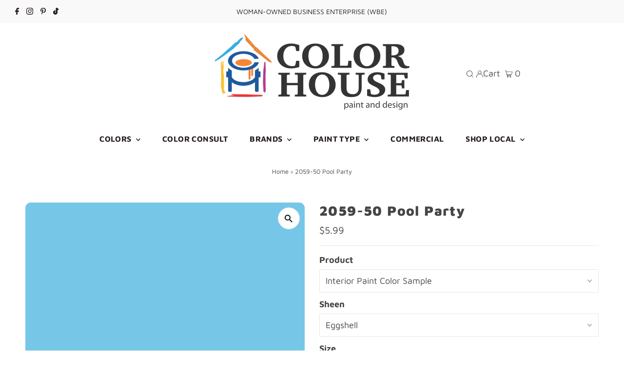

--- FILE ---
content_type: text/html; charset=utf-8
request_url: https://shop.thecolorhouse.com/products/2059-50-pool-party
body_size: 39570
content:
<!DOCTYPE html>
<html lang="en" class="no-js" lang="en">
<head>
  <meta charset="utf-8" />
  <meta name="viewport" content="width=device-width,initial-scale=1">

  <!-- Google tag (gtag.js) -->
<script async src="https://www.googletagmanager.com/gtag/js?id=G-KJT9W3DEWS"></script>
<script>
  window.dataLayer = window.dataLayer || [];
  function gtag(){dataLayer.push(arguments);}
  gtag('js', new Date());

  gtag('config', 'G-KJT9W3DEWS');
</script>
 
  <!-- Establish early connection to external domains -->
  <link rel="preconnect" href="https://cdn.shopify.com" crossorigin>
  <link rel="preconnect" href="https://fonts.shopify.com" crossorigin>
  <link rel="preconnect" href="https://monorail-edge.shopifysvc.com">
  <link rel="preconnect" href="//ajax.googleapis.com" crossorigin />
<script src="https://cdnjs.cloudflare.com/ajax/libs/jquery/3.6.1/jquery.min.js"></script>
<script src="https://cdnjs.cloudflare.com/ajax/libs/jqueryui/1.13.2/jquery-ui.min.js"></script><link rel="stylesheet" href="https://cdnjs.cloudflare.com/ajax/libs/jqueryui/1.13.2/themes/base/jquery-ui.min.css" />
  <!-- Preload onDomain stylesheets and script libraries -->
  <link rel="preload" href="//shop.thecolorhouse.com/cdn/shop/t/43/assets/stylesheet.css?v=103507116193793069631767852497" as="style">
  <link rel="preload" as="font" href="//shop.thecolorhouse.com/cdn/fonts/maven_pro/mavenpro_n4.c68ed1d8b5c0af622b14d3bb80bf3ead8907ac11.woff2" type="font/woff2" crossorigin>
  <link rel="preload" as="font" href="//shop.thecolorhouse.com/cdn/fonts/maven_pro/mavenpro_n7.1cf8ef6e1971df8c9c821bcb73da0b10e0c49a8b.woff2" type="font/woff2" crossorigin>
  <link rel="preload" as="font" href="//shop.thecolorhouse.com/cdn/fonts/maven_pro/mavenpro_n9.6b9c0d9443b13ba7b9a4ce1e5c7754df732e484d.woff2" type="font/woff2" crossorigin>
  <link rel="preload" href="//shop.thecolorhouse.com/cdn/shop/t/43/assets/eventemitter3.min.js?v=27939738353326123541767852497" as="script">
  <link rel="preload" href="//shop.thecolorhouse.com/cdn/shop/t/43/assets/theme.js?v=91287142663157950521767852497" as="script">

  <link rel="shortcut icon" href="//shop.thecolorhouse.com/cdn/shop/files/Color_House_stacked_32x32.jpg?v=1671637651" type="image/png" />
  <link rel="canonical" href="https://shop.thecolorhouse.com/products/2059-50-pool-party" />

  <title>Benjamin Moore&#39;s 2059-50 Pool Party| The Color House</title>
  <meta name="description" content="2059-50 Pool Party is part of the Color Preview Collection. As an essential component of the overall Benjamin Moore® color system, this collection contains bold hues to airy pastels and saturated deeps that are a favorite among homeowners across Rhode Island. Explore 2059-50 Pool Party and more at The Color House." />

  
 <script type="application/ld+json">
   {
     "@context": "https://schema.org",
     "@type": "Product",
     "id": "2059-50-pool-party",
     "url": "https:\/\/shop.thecolorhouse.com\/products\/2059-50-pool-party",
     "image": "\/\/shop.thecolorhouse.com\/cdn\/shop\/products\/2059-50-poolparty_ebe4120b-2a87-42da-91a3-6f61c1b4c482_1024x.png?v=1576883444",
     "name": "2059-50 Pool Party",
      "brand": {
        "@type": "Brand",
        "name": "Benjamin Moore"
      },
     "description": "","sku": "02001X-006","offers": [
        
        {
           "@type": "Offer",
           "price": "5.99",
           "priceCurrency": "USD",
           "availability": "http://schema.org/InStock",
           "priceValidUntil": "2030-01-01",
           "url": "\/products\/2059-50-pool-party"
         },
       
        {
           "@type": "Offer",
           "price": "89.99",
           "priceCurrency": "USD",
           "availability": "http://schema.org/InStock",
           "priceValidUntil": "2030-01-01",
           "url": "\/products\/2059-50-pool-party"
         },
       
        {
           "@type": "Offer",
           "price": "38.99",
           "priceCurrency": "USD",
           "availability": "http://schema.org/InStock",
           "priceValidUntil": "2030-01-01",
           "url": "\/products\/2059-50-pool-party"
         },
       
        {
           "@type": "Offer",
           "price": "89.99",
           "priceCurrency": "USD",
           "availability": "http://schema.org/InStock",
           "priceValidUntil": "2030-01-01",
           "url": "\/products\/2059-50-pool-party"
         },
       
        {
           "@type": "Offer",
           "price": "38.99",
           "priceCurrency": "USD",
           "availability": "http://schema.org/InStock",
           "priceValidUntil": "2030-01-01",
           "url": "\/products\/2059-50-pool-party"
         },
       
        {
           "@type": "Offer",
           "price": "89.99",
           "priceCurrency": "USD",
           "availability": "http://schema.org/InStock",
           "priceValidUntil": "2030-01-01",
           "url": "\/products\/2059-50-pool-party"
         },
       
        {
           "@type": "Offer",
           "price": "38.99",
           "priceCurrency": "USD",
           "availability": "http://schema.org/InStock",
           "priceValidUntil": "2030-01-01",
           "url": "\/products\/2059-50-pool-party"
         },
       
        {
           "@type": "Offer",
           "price": "89.99",
           "priceCurrency": "USD",
           "availability": "http://schema.org/InStock",
           "priceValidUntil": "2030-01-01",
           "url": "\/products\/2059-50-pool-party"
         },
       
        {
           "@type": "Offer",
           "price": "38.99",
           "priceCurrency": "USD",
           "availability": "http://schema.org/InStock",
           "priceValidUntil": "2030-01-01",
           "url": "\/products\/2059-50-pool-party"
         },
       
        {
           "@type": "Offer",
           "price": "89.99",
           "priceCurrency": "USD",
           "availability": "http://schema.org/InStock",
           "priceValidUntil": "2030-01-01",
           "url": "\/products\/2059-50-pool-party"
         },
       
        {
           "@type": "Offer",
           "price": "38.99",
           "priceCurrency": "USD",
           "availability": "http://schema.org/InStock",
           "priceValidUntil": "2030-01-01",
           "url": "\/products\/2059-50-pool-party"
         },
       
        {
           "@type": "Offer",
           "price": "72.99",
           "priceCurrency": "USD",
           "availability": "http://schema.org/InStock",
           "priceValidUntil": "2030-01-01",
           "url": "\/products\/2059-50-pool-party"
         },
       
        {
           "@type": "Offer",
           "price": "29.99",
           "priceCurrency": "USD",
           "availability": "http://schema.org/InStock",
           "priceValidUntil": "2030-01-01",
           "url": "\/products\/2059-50-pool-party"
         },
       
        {
           "@type": "Offer",
           "price": "72.99",
           "priceCurrency": "USD",
           "availability": "http://schema.org/InStock",
           "priceValidUntil": "2030-01-01",
           "url": "\/products\/2059-50-pool-party"
         },
       
        {
           "@type": "Offer",
           "price": "29.99",
           "priceCurrency": "USD",
           "availability": "http://schema.org/InStock",
           "priceValidUntil": "2030-01-01",
           "url": "\/products\/2059-50-pool-party"
         },
       
        {
           "@type": "Offer",
           "price": "72.99",
           "priceCurrency": "USD",
           "availability": "http://schema.org/InStock",
           "priceValidUntil": "2030-01-01",
           "url": "\/products\/2059-50-pool-party"
         },
       
        {
           "@type": "Offer",
           "price": "29.99",
           "priceCurrency": "USD",
           "availability": "http://schema.org/InStock",
           "priceValidUntil": "2030-01-01",
           "url": "\/products\/2059-50-pool-party"
         },
       
        {
           "@type": "Offer",
           "price": "72.99",
           "priceCurrency": "USD",
           "availability": "http://schema.org/InStock",
           "priceValidUntil": "2030-01-01",
           "url": "\/products\/2059-50-pool-party"
         },
       
        {
           "@type": "Offer",
           "price": "29.99",
           "priceCurrency": "USD",
           "availability": "http://schema.org/InStock",
           "priceValidUntil": "2030-01-01",
           "url": "\/products\/2059-50-pool-party"
         },
       
        {
           "@type": "Offer",
           "price": "72.99",
           "priceCurrency": "USD",
           "availability": "http://schema.org/InStock",
           "priceValidUntil": "2030-01-01",
           "url": "\/products\/2059-50-pool-party"
         },
       
        {
           "@type": "Offer",
           "price": "29.99",
           "priceCurrency": "USD",
           "availability": "http://schema.org/InStock",
           "priceValidUntil": "2030-01-01",
           "url": "\/products\/2059-50-pool-party"
         },
       
        {
           "@type": "Offer",
           "price": "47.99",
           "priceCurrency": "USD",
           "availability": "http://schema.org/InStock",
           "priceValidUntil": "2030-01-01",
           "url": "\/products\/2059-50-pool-party"
         },
       
        {
           "@type": "Offer",
           "price": "21.99",
           "priceCurrency": "USD",
           "availability": "http://schema.org/InStock",
           "priceValidUntil": "2030-01-01",
           "url": "\/products\/2059-50-pool-party"
         },
       
        {
           "@type": "Offer",
           "price": "50.99",
           "priceCurrency": "USD",
           "availability": "http://schema.org/InStock",
           "priceValidUntil": "2030-01-01",
           "url": "\/products\/2059-50-pool-party"
         },
       
        {
           "@type": "Offer",
           "price": "20.49",
           "priceCurrency": "USD",
           "availability": "http://schema.org/InStock",
           "priceValidUntil": "2030-01-01",
           "url": "\/products\/2059-50-pool-party"
         },
       
        {
           "@type": "Offer",
           "price": "47.99",
           "priceCurrency": "USD",
           "availability": "http://schema.org/InStock",
           "priceValidUntil": "2030-01-01",
           "url": "\/products\/2059-50-pool-party"
         },
       
        {
           "@type": "Offer",
           "price": "21.99",
           "priceCurrency": "USD",
           "availability": "http://schema.org/InStock",
           "priceValidUntil": "2030-01-01",
           "url": "\/products\/2059-50-pool-party"
         },
       
        {
           "@type": "Offer",
           "price": "31.99",
           "priceCurrency": "USD",
           "availability": "http://schema.org/InStock",
           "priceValidUntil": "2030-01-01",
           "url": "\/products\/2059-50-pool-party"
         },
       
        {
           "@type": "Offer",
           "price": "79.99",
           "priceCurrency": "USD",
           "availability": "http://schema.org/InStock",
           "priceValidUntil": "2030-01-01",
           "url": "\/products\/2059-50-pool-party"
         },
       
        {
           "@type": "Offer",
           "price": "79.99",
           "priceCurrency": "USD",
           "availability": "http://schema.org/InStock",
           "priceValidUntil": "2030-01-01",
           "url": "\/products\/2059-50-pool-party"
         },
       
        {
           "@type": "Offer",
           "price": "31.99",
           "priceCurrency": "USD",
           "availability": "http://schema.org/InStock",
           "priceValidUntil": "2030-01-01",
           "url": "\/products\/2059-50-pool-party"
         },
       
        {
           "@type": "Offer",
           "price": "79.99",
           "priceCurrency": "USD",
           "availability": "http://schema.org/InStock",
           "priceValidUntil": "2030-01-01",
           "url": "\/products\/2059-50-pool-party"
         },
       
        {
           "@type": "Offer",
           "price": "31.99",
           "priceCurrency": "USD",
           "availability": "http://schema.org/InStock",
           "priceValidUntil": "2030-01-01",
           "url": "\/products\/2059-50-pool-party"
         },
       
        {
           "@type": "Offer",
           "price": "31.99",
           "priceCurrency": "USD",
           "availability": "http://schema.org/InStock",
           "priceValidUntil": "2030-01-01",
           "url": "\/products\/2059-50-pool-party"
         },
       
        {
           "@type": "Offer",
           "price": "79.99",
           "priceCurrency": "USD",
           "availability": "http://schema.org/InStock",
           "priceValidUntil": "2030-01-01",
           "url": "\/products\/2059-50-pool-party"
         },
       
        {
           "@type": "Offer",
           "price": "22.99",
           "priceCurrency": "USD",
           "availability": "http://schema.org/InStock",
           "priceValidUntil": "2030-01-01",
           "url": "\/products\/2059-50-pool-party"
         },
       
        {
           "@type": "Offer",
           "price": "56.99",
           "priceCurrency": "USD",
           "availability": "http://schema.org/InStock",
           "priceValidUntil": "2030-01-01",
           "url": "\/products\/2059-50-pool-party"
         },
       
        {
           "@type": "Offer",
           "price": "45.99",
           "priceCurrency": "USD",
           "availability": "http://schema.org/InStock",
           "priceValidUntil": "2030-01-01",
           "url": "\/products\/2059-50-pool-party"
         },
       
        {
           "@type": "Offer",
           "price": "38.99",
           "priceCurrency": "USD",
           "availability": "http://schema.org/InStock",
           "priceValidUntil": "2030-01-01",
           "url": "\/products\/2059-50-pool-party"
         },
       
        {
           "@type": "Offer",
           "price": "45.99",
           "priceCurrency": "USD",
           "availability": "http://schema.org/InStock",
           "priceValidUntil": "2030-01-01",
           "url": "\/products\/2059-50-pool-party"
         },
       
        {
           "@type": "Offer",
           "price": "46.99",
           "priceCurrency": "USD",
           "availability": "http://schema.org/InStock",
           "priceValidUntil": "2030-01-01",
           "url": "\/products\/2059-50-pool-party"
         },
       
        {
           "@type": "Offer",
           "price": "89.99",
           "priceCurrency": "USD",
           "availability": "http://schema.org/InStock",
           "priceValidUntil": "2030-01-01",
           "url": "\/products\/2059-50-pool-party"
         },
       
        {
           "@type": "Offer",
           "price": "38.99",
           "priceCurrency": "USD",
           "availability": "http://schema.org/InStock",
           "priceValidUntil": "2030-01-01",
           "url": "\/products\/2059-50-pool-party"
         },
       
        {
           "@type": "Offer",
           "price": "89.99",
           "priceCurrency": "USD",
           "availability": "http://schema.org/InStock",
           "priceValidUntil": "2030-01-01",
           "url": "\/products\/2059-50-pool-party"
         },
       
        {
           "@type": "Offer",
           "price": "38.99",
           "priceCurrency": "USD",
           "availability": "http://schema.org/InStock",
           "priceValidUntil": "2030-01-01",
           "url": "\/products\/2059-50-pool-party"
         },
       
        {
           "@type": "Offer",
           "price": "89.99",
           "priceCurrency": "USD",
           "availability": "http://schema.org/InStock",
           "priceValidUntil": "2030-01-01",
           "url": "\/products\/2059-50-pool-party"
         },
       
        {
           "@type": "Offer",
           "price": "38.99",
           "priceCurrency": "USD",
           "availability": "http://schema.org/InStock",
           "priceValidUntil": "2030-01-01",
           "url": "\/products\/2059-50-pool-party"
         },
       
        {
           "@type": "Offer",
           "price": "89.99",
           "priceCurrency": "USD",
           "availability": "http://schema.org/InStock",
           "priceValidUntil": "2030-01-01",
           "url": "\/products\/2059-50-pool-party"
         },
       
        {
           "@type": "Offer",
           "price": "38.99",
           "priceCurrency": "USD",
           "availability": "http://schema.org/InStock",
           "priceValidUntil": "2030-01-01",
           "url": "\/products\/2059-50-pool-party"
         },
       
        {
           "@type": "Offer",
           "price": "72.99",
           "priceCurrency": "USD",
           "availability": "http://schema.org/InStock",
           "priceValidUntil": "2030-01-01",
           "url": "\/products\/2059-50-pool-party"
         },
       
        {
           "@type": "Offer",
           "price": "29.99",
           "priceCurrency": "USD",
           "availability": "http://schema.org/InStock",
           "priceValidUntil": "2030-01-01",
           "url": "\/products\/2059-50-pool-party"
         },
       
        {
           "@type": "Offer",
           "price": "72.99",
           "priceCurrency": "USD",
           "availability": "http://schema.org/InStock",
           "priceValidUntil": "2030-01-01",
           "url": "\/products\/2059-50-pool-party"
         },
       
        {
           "@type": "Offer",
           "price": "29.99",
           "priceCurrency": "USD",
           "availability": "http://schema.org/InStock",
           "priceValidUntil": "2030-01-01",
           "url": "\/products\/2059-50-pool-party"
         },
       
        {
           "@type": "Offer",
           "price": "72.99",
           "priceCurrency": "USD",
           "availability": "http://schema.org/InStock",
           "priceValidUntil": "2030-01-01",
           "url": "\/products\/2059-50-pool-party"
         },
       
        {
           "@type": "Offer",
           "price": "29.99",
           "priceCurrency": "USD",
           "availability": "http://schema.org/InStock",
           "priceValidUntil": "2030-01-01",
           "url": "\/products\/2059-50-pool-party"
         },
       
        {
           "@type": "Offer",
           "price": "52.99",
           "priceCurrency": "USD",
           "availability": "http://schema.org/InStock",
           "priceValidUntil": "2030-01-01",
           "url": "\/products\/2059-50-pool-party"
         },
       
        {
           "@type": "Offer",
           "price": "21.99",
           "priceCurrency": "USD",
           "availability": "http://schema.org/InStock",
           "priceValidUntil": "2030-01-01",
           "url": "\/products\/2059-50-pool-party"
         },
       
        {
           "@type": "Offer",
           "price": "58.99",
           "priceCurrency": "USD",
           "availability": "http://schema.org/InStock",
           "priceValidUntil": "2030-01-01",
           "url": "\/products\/2059-50-pool-party"
         },
       
        {
           "@type": "Offer",
           "price": "24.99",
           "priceCurrency": "USD",
           "availability": "http://schema.org/InStock",
           "priceValidUntil": "2030-01-01",
           "url": "\/products\/2059-50-pool-party"
         },
       
        {
           "@type": "Offer",
           "price": "58.99",
           "priceCurrency": "USD",
           "availability": "http://schema.org/InStock",
           "priceValidUntil": "2030-01-01",
           "url": "\/products\/2059-50-pool-party"
         },
       
        {
           "@type": "Offer",
           "price": "24.99",
           "priceCurrency": "USD",
           "availability": "http://schema.org/InStock",
           "priceValidUntil": "2030-01-01",
           "url": "\/products\/2059-50-pool-party"
         },
       
        {
           "@type": "Offer",
           "price": "5.99",
           "priceCurrency": "USD",
           "availability": "http://schema.org/InStock",
           "priceValidUntil": "2030-01-01",
           "url": "\/products\/2059-50-pool-party"
         },
       
        {
           "@type": "Offer",
           "price": "68.99",
           "priceCurrency": "USD",
           "availability": "http://schema.org/InStock",
           "priceValidUntil": "2030-01-01",
           "url": "\/products\/2059-50-pool-party"
         },
       
        {
           "@type": "Offer",
           "price": "44.99",
           "priceCurrency": "USD",
           "availability": "http://schema.org/InStock",
           "priceValidUntil": "2030-01-01",
           "url": "\/products\/2059-50-pool-party"
         }
       
     ]}
 </script>


  
<meta property="og:image" content="http://shop.thecolorhouse.com/cdn/shop/products/2059-50-poolparty_ebe4120b-2a87-42da-91a3-6f61c1b4c482.png?v=1576883444">
  <meta property="og:image:secure_url" content="https://shop.thecolorhouse.com/cdn/shop/products/2059-50-poolparty_ebe4120b-2a87-42da-91a3-6f61c1b4c482.png?v=1576883444">
  <meta property="og:image:width" content="4096">
  <meta property="og:image:height" content="4096">
<meta property="og:site_name" content="The Color House">



<meta name="twitter:card" content="summary">


<meta name="twitter:site" content="@">


<meta name="twitter:title" content="2059-50 Pool Party">
<meta name="twitter:description" content="">
<meta name="twitter:image" content="https://shop.thecolorhouse.com/cdn/shop/products/2059-50-poolparty_ebe4120b-2a87-42da-91a3-6f61c1b4c482_large.png?v=1576883444">
<meta name="twitter:image:width" content="480">
<meta name="twitter:image:height" content="480">


  <style data-shopify>
:root {
    --main-family: "Maven Pro";
    --main-weight: 400;
    --main-style: normal;
    --main-spacing: 0em;
    --nav-family: "Maven Pro";
    --nav-weight: 700;
    --nav-style: normal;
    --nav-spacing: 0.025em;
    --heading-family: "Maven Pro";
    --heading-weight: 900;
    --heading-style: normal;
    --heading-spacing: 0.050em;
    --font-size: 18px;
    --nav-size: 16px;
    --h1-size: 28px;
    --h2-size: 26px;
    --h3-size: 24px;
    --header-wrapper-background: #ffffff;
    --background: #ffffff;
    --header-link-color: #000000;
    --announcement-background: #f9f9f9;
    --announcement-text: #261c1c;
    --header-icons: #ffffff;
    --header-icons-hover: #ffffff;
    --mobile-header-icons: #000000;
    --text-color: #454545;
    --link-color: #000000;
    --sale-color: #cc0000;
    --dotted-color: #efe5da;
    --button-color: #8e8e8e;
    --button-hover: #454545;
    --button-text: #ffffff;
    --secondary-button-color: #f3f0ec;
    --secondary-button-hover: #efe5da;
    --secondary-button-text: #454545;
    --direction-color: #000000;
    --direction-background: #ffffff;
    --direction-hover: #e7e7e7;
    --footer-background: #ffffff;
    --footer-text: #000000;
    --footer-icons-color: #261c1c;
    --footer-input: #f9f9f9;
    --footer-input-text: #261c1c;
    --footer-button: #efe5da;
    --footer-button-text: #454545;
    --nav-color: #261c1c;
    --nav-hover-color: rgba(0,0,0,0);
    --nav-background-color: #ffffff;
    --nav-hover-link-color: #8e8e8e;
    --nav-border-color: #dfdfdf;
    --dropdown-background-color: #ffffff;
    --dropdown-link-color: #261c1c;
    --dropdown-link-hover-color: #454545;
    --dropdown-min-width: 220px;
    --free-shipping-bg: #dddddd;
    --free-shipping-text: #222222;
    --error-color: #c60808;
    --error-color-light: #fdd0d0;
    --swatch-height: 40px;
    --swatch-width: 44px;
    --tool-tip-width: -20;
    --icon-border-color: #ffffff;
    --select-arrow-bg: url(//shop.thecolorhouse.com/cdn/shop/t/43/assets/select-arrow.png?v=112595941721225094991767852497);
    --keyboard-focus-color: #dfdfdf;
    --keyboard-focus-border-style: dashed;
    --keyboard-focus-border-weight: 1;
    --price-unit-price: #dedede;
    --color-filter-size: 20px;
    --color-body-text: var(--text-color);
    --color-body: var(--background);
    --color-bg: var(--background);
    --section-margins: 40px;

    --star-active: rgb(69, 69, 69);
    --star-inactive: rgb(255, 255, 255);

    
      --button-corners: 3px;
    

    --section-background: #ffffff;
    --desktop-section-height: ;
    --mobile-section-height: ;

  }
  @media (max-width: 740px) {
    :root {
      --font-size: calc(18px - (18px * 0.15));
      --nav-size: calc(16px - (16px * 0.15));
      --h1-size: calc(28px - (28px * 0.15));
      --h2-size: calc(26px - (26px * 0.15));
      --h3-size: calc(24px - (24px * 0.15));
    }
  }
</style>


  <link rel="stylesheet" href="//shop.thecolorhouse.com/cdn/shop/t/43/assets/stylesheet.css?v=103507116193793069631767852497" type="text/css">

  <style>
  @font-face {
  font-family: "Maven Pro";
  font-weight: 400;
  font-style: normal;
  font-display: swap;
  src: url("//shop.thecolorhouse.com/cdn/fonts/maven_pro/mavenpro_n4.c68ed1d8b5c0af622b14d3bb80bf3ead8907ac11.woff2") format("woff2"),
       url("//shop.thecolorhouse.com/cdn/fonts/maven_pro/mavenpro_n4.522bf9c765ae9601c2a4846d60057ced1efdcde2.woff") format("woff");
}

  @font-face {
  font-family: "Maven Pro";
  font-weight: 700;
  font-style: normal;
  font-display: swap;
  src: url("//shop.thecolorhouse.com/cdn/fonts/maven_pro/mavenpro_n7.1cf8ef6e1971df8c9c821bcb73da0b10e0c49a8b.woff2") format("woff2"),
       url("//shop.thecolorhouse.com/cdn/fonts/maven_pro/mavenpro_n7.1ecc5b9854a5f30ff1b42559ffcca41d24759633.woff") format("woff");
}

  @font-face {
  font-family: "Maven Pro";
  font-weight: 900;
  font-style: normal;
  font-display: swap;
  src: url("//shop.thecolorhouse.com/cdn/fonts/maven_pro/mavenpro_n9.6b9c0d9443b13ba7b9a4ce1e5c7754df732e484d.woff2") format("woff2"),
       url("//shop.thecolorhouse.com/cdn/fonts/maven_pro/mavenpro_n9.88683e89a9504e5078b90d26472ce630fa547e4b.woff") format("woff");
}

  @font-face {
  font-family: "Maven Pro";
  font-weight: 700;
  font-style: normal;
  font-display: swap;
  src: url("//shop.thecolorhouse.com/cdn/fonts/maven_pro/mavenpro_n7.1cf8ef6e1971df8c9c821bcb73da0b10e0c49a8b.woff2") format("woff2"),
       url("//shop.thecolorhouse.com/cdn/fonts/maven_pro/mavenpro_n7.1ecc5b9854a5f30ff1b42559ffcca41d24759633.woff") format("woff");
}

  
  
  </style>

  <script>window.performance && window.performance.mark && window.performance.mark('shopify.content_for_header.start');</script><meta name="google-site-verification" content="nKHP-34Y7USXVD7s7aBxiZRaWUHNF8pNsiXjs7b_PkA">
<meta id="shopify-digital-wallet" name="shopify-digital-wallet" content="/1009942575/digital_wallets/dialog">
<meta name="shopify-checkout-api-token" content="f1f86a45fbed1aa6b59920d2e44adb8d">
<link rel="alternate" type="application/json+oembed" href="https://shop.thecolorhouse.com/products/2059-50-pool-party.oembed">
<script async="async" src="/checkouts/internal/preloads.js?locale=en-US"></script>
<link rel="preconnect" href="https://shop.app" crossorigin="anonymous">
<script async="async" src="https://shop.app/checkouts/internal/preloads.js?locale=en-US&shop_id=1009942575" crossorigin="anonymous"></script>
<script id="shopify-features" type="application/json">{"accessToken":"f1f86a45fbed1aa6b59920d2e44adb8d","betas":["rich-media-storefront-analytics"],"domain":"shop.thecolorhouse.com","predictiveSearch":true,"shopId":1009942575,"locale":"en"}</script>
<script>var Shopify = Shopify || {};
Shopify.shop = "thecolorhouse.myshopify.com";
Shopify.locale = "en";
Shopify.currency = {"active":"USD","rate":"1.0"};
Shopify.country = "US";
Shopify.theme = {"name":"TCH - Jan 2026 - Call-for-pricing","id":158098456795,"schema_name":"Testament","schema_version":"9.0.0","theme_store_id":623,"role":"main"};
Shopify.theme.handle = "null";
Shopify.theme.style = {"id":null,"handle":null};
Shopify.cdnHost = "shop.thecolorhouse.com/cdn";
Shopify.routes = Shopify.routes || {};
Shopify.routes.root = "/";</script>
<script type="module">!function(o){(o.Shopify=o.Shopify||{}).modules=!0}(window);</script>
<script>!function(o){function n(){var o=[];function n(){o.push(Array.prototype.slice.apply(arguments))}return n.q=o,n}var t=o.Shopify=o.Shopify||{};t.loadFeatures=n(),t.autoloadFeatures=n()}(window);</script>
<script>
  window.ShopifyPay = window.ShopifyPay || {};
  window.ShopifyPay.apiHost = "shop.app\/pay";
  window.ShopifyPay.redirectState = null;
</script>
<script id="shop-js-analytics" type="application/json">{"pageType":"product"}</script>
<script defer="defer" async type="module" src="//shop.thecolorhouse.com/cdn/shopifycloud/shop-js/modules/v2/client.init-shop-cart-sync_C5BV16lS.en.esm.js"></script>
<script defer="defer" async type="module" src="//shop.thecolorhouse.com/cdn/shopifycloud/shop-js/modules/v2/chunk.common_CygWptCX.esm.js"></script>
<script type="module">
  await import("//shop.thecolorhouse.com/cdn/shopifycloud/shop-js/modules/v2/client.init-shop-cart-sync_C5BV16lS.en.esm.js");
await import("//shop.thecolorhouse.com/cdn/shopifycloud/shop-js/modules/v2/chunk.common_CygWptCX.esm.js");

  window.Shopify.SignInWithShop?.initShopCartSync?.({"fedCMEnabled":true,"windoidEnabled":true});

</script>
<script>
  window.Shopify = window.Shopify || {};
  if (!window.Shopify.featureAssets) window.Shopify.featureAssets = {};
  window.Shopify.featureAssets['shop-js'] = {"shop-cart-sync":["modules/v2/client.shop-cart-sync_ZFArdW7E.en.esm.js","modules/v2/chunk.common_CygWptCX.esm.js"],"init-fed-cm":["modules/v2/client.init-fed-cm_CmiC4vf6.en.esm.js","modules/v2/chunk.common_CygWptCX.esm.js"],"shop-button":["modules/v2/client.shop-button_tlx5R9nI.en.esm.js","modules/v2/chunk.common_CygWptCX.esm.js"],"shop-cash-offers":["modules/v2/client.shop-cash-offers_DOA2yAJr.en.esm.js","modules/v2/chunk.common_CygWptCX.esm.js","modules/v2/chunk.modal_D71HUcav.esm.js"],"init-windoid":["modules/v2/client.init-windoid_sURxWdc1.en.esm.js","modules/v2/chunk.common_CygWptCX.esm.js"],"shop-toast-manager":["modules/v2/client.shop-toast-manager_ClPi3nE9.en.esm.js","modules/v2/chunk.common_CygWptCX.esm.js"],"init-shop-email-lookup-coordinator":["modules/v2/client.init-shop-email-lookup-coordinator_B8hsDcYM.en.esm.js","modules/v2/chunk.common_CygWptCX.esm.js"],"init-shop-cart-sync":["modules/v2/client.init-shop-cart-sync_C5BV16lS.en.esm.js","modules/v2/chunk.common_CygWptCX.esm.js"],"avatar":["modules/v2/client.avatar_BTnouDA3.en.esm.js"],"pay-button":["modules/v2/client.pay-button_FdsNuTd3.en.esm.js","modules/v2/chunk.common_CygWptCX.esm.js"],"init-customer-accounts":["modules/v2/client.init-customer-accounts_DxDtT_ad.en.esm.js","modules/v2/client.shop-login-button_C5VAVYt1.en.esm.js","modules/v2/chunk.common_CygWptCX.esm.js","modules/v2/chunk.modal_D71HUcav.esm.js"],"init-shop-for-new-customer-accounts":["modules/v2/client.init-shop-for-new-customer-accounts_ChsxoAhi.en.esm.js","modules/v2/client.shop-login-button_C5VAVYt1.en.esm.js","modules/v2/chunk.common_CygWptCX.esm.js","modules/v2/chunk.modal_D71HUcav.esm.js"],"shop-login-button":["modules/v2/client.shop-login-button_C5VAVYt1.en.esm.js","modules/v2/chunk.common_CygWptCX.esm.js","modules/v2/chunk.modal_D71HUcav.esm.js"],"init-customer-accounts-sign-up":["modules/v2/client.init-customer-accounts-sign-up_CPSyQ0Tj.en.esm.js","modules/v2/client.shop-login-button_C5VAVYt1.en.esm.js","modules/v2/chunk.common_CygWptCX.esm.js","modules/v2/chunk.modal_D71HUcav.esm.js"],"shop-follow-button":["modules/v2/client.shop-follow-button_Cva4Ekp9.en.esm.js","modules/v2/chunk.common_CygWptCX.esm.js","modules/v2/chunk.modal_D71HUcav.esm.js"],"checkout-modal":["modules/v2/client.checkout-modal_BPM8l0SH.en.esm.js","modules/v2/chunk.common_CygWptCX.esm.js","modules/v2/chunk.modal_D71HUcav.esm.js"],"lead-capture":["modules/v2/client.lead-capture_Bi8yE_yS.en.esm.js","modules/v2/chunk.common_CygWptCX.esm.js","modules/v2/chunk.modal_D71HUcav.esm.js"],"shop-login":["modules/v2/client.shop-login_D6lNrXab.en.esm.js","modules/v2/chunk.common_CygWptCX.esm.js","modules/v2/chunk.modal_D71HUcav.esm.js"],"payment-terms":["modules/v2/client.payment-terms_CZxnsJam.en.esm.js","modules/v2/chunk.common_CygWptCX.esm.js","modules/v2/chunk.modal_D71HUcav.esm.js"]};
</script>
<script>(function() {
  var isLoaded = false;
  function asyncLoad() {
    if (isLoaded) return;
    isLoaded = true;
    var urls = ["https:\/\/files-shpf.uc-lab.com\/productfees\/source.js?mw_productfees_t=1697732259\u0026shop=thecolorhouse.myshopify.com","https:\/\/app.zapiet.com\/js\/storepickup.js?shop=thecolorhouse.myshopify.com","\/\/cdn.shopify.com\/proxy\/d089459d790a44478671778fffbb4b72c6d651adcab4c206814b76498e274ffe\/thecolorhouse.activehosted.com\/js\/site-tracking.php?shop=thecolorhouse.myshopify.com\u0026sp-cache-control=cHVibGljLCBtYXgtYWdlPTkwMA"];
    for (var i = 0; i < urls.length; i++) {
      var s = document.createElement('script');
      s.type = 'text/javascript';
      s.async = true;
      s.src = urls[i];
      var x = document.getElementsByTagName('script')[0];
      x.parentNode.insertBefore(s, x);
    }
  };
  if(window.attachEvent) {
    window.attachEvent('onload', asyncLoad);
  } else {
    window.addEventListener('load', asyncLoad, false);
  }
})();</script>
<script id="__st">var __st={"a":1009942575,"offset":-18000,"reqid":"a84067b3-ffe8-4baa-8fdf-ec2fc0395f45-1768727827","pageurl":"shop.thecolorhouse.com\/products\/2059-50-pool-party","u":"94af49d55ec8","p":"product","rtyp":"product","rid":628725415983};</script>
<script>window.ShopifyPaypalV4VisibilityTracking = true;</script>
<script id="captcha-bootstrap">!function(){'use strict';const t='contact',e='account',n='new_comment',o=[[t,t],['blogs',n],['comments',n],[t,'customer']],c=[[e,'customer_login'],[e,'guest_login'],[e,'recover_customer_password'],[e,'create_customer']],r=t=>t.map((([t,e])=>`form[action*='/${t}']:not([data-nocaptcha='true']) input[name='form_type'][value='${e}']`)).join(','),a=t=>()=>t?[...document.querySelectorAll(t)].map((t=>t.form)):[];function s(){const t=[...o],e=r(t);return a(e)}const i='password',u='form_key',d=['recaptcha-v3-token','g-recaptcha-response','h-captcha-response',i],f=()=>{try{return window.sessionStorage}catch{return}},m='__shopify_v',_=t=>t.elements[u];function p(t,e,n=!1){try{const o=window.sessionStorage,c=JSON.parse(o.getItem(e)),{data:r}=function(t){const{data:e,action:n}=t;return t[m]||n?{data:e,action:n}:{data:t,action:n}}(c);for(const[e,n]of Object.entries(r))t.elements[e]&&(t.elements[e].value=n);n&&o.removeItem(e)}catch(o){console.error('form repopulation failed',{error:o})}}const l='form_type',E='cptcha';function T(t){t.dataset[E]=!0}const w=window,h=w.document,L='Shopify',v='ce_forms',y='captcha';let A=!1;((t,e)=>{const n=(g='f06e6c50-85a8-45c8-87d0-21a2b65856fe',I='https://cdn.shopify.com/shopifycloud/storefront-forms-hcaptcha/ce_storefront_forms_captcha_hcaptcha.v1.5.2.iife.js',D={infoText:'Protected by hCaptcha',privacyText:'Privacy',termsText:'Terms'},(t,e,n)=>{const o=w[L][v],c=o.bindForm;if(c)return c(t,g,e,D).then(n);var r;o.q.push([[t,g,e,D],n]),r=I,A||(h.body.append(Object.assign(h.createElement('script'),{id:'captcha-provider',async:!0,src:r})),A=!0)});var g,I,D;w[L]=w[L]||{},w[L][v]=w[L][v]||{},w[L][v].q=[],w[L][y]=w[L][y]||{},w[L][y].protect=function(t,e){n(t,void 0,e),T(t)},Object.freeze(w[L][y]),function(t,e,n,w,h,L){const[v,y,A,g]=function(t,e,n){const i=e?o:[],u=t?c:[],d=[...i,...u],f=r(d),m=r(i),_=r(d.filter((([t,e])=>n.includes(e))));return[a(f),a(m),a(_),s()]}(w,h,L),I=t=>{const e=t.target;return e instanceof HTMLFormElement?e:e&&e.form},D=t=>v().includes(t);t.addEventListener('submit',(t=>{const e=I(t);if(!e)return;const n=D(e)&&!e.dataset.hcaptchaBound&&!e.dataset.recaptchaBound,o=_(e),c=g().includes(e)&&(!o||!o.value);(n||c)&&t.preventDefault(),c&&!n&&(function(t){try{if(!f())return;!function(t){const e=f();if(!e)return;const n=_(t);if(!n)return;const o=n.value;o&&e.removeItem(o)}(t);const e=Array.from(Array(32),(()=>Math.random().toString(36)[2])).join('');!function(t,e){_(t)||t.append(Object.assign(document.createElement('input'),{type:'hidden',name:u})),t.elements[u].value=e}(t,e),function(t,e){const n=f();if(!n)return;const o=[...t.querySelectorAll(`input[type='${i}']`)].map((({name:t})=>t)),c=[...d,...o],r={};for(const[a,s]of new FormData(t).entries())c.includes(a)||(r[a]=s);n.setItem(e,JSON.stringify({[m]:1,action:t.action,data:r}))}(t,e)}catch(e){console.error('failed to persist form',e)}}(e),e.submit())}));const S=(t,e)=>{t&&!t.dataset[E]&&(n(t,e.some((e=>e===t))),T(t))};for(const o of['focusin','change'])t.addEventListener(o,(t=>{const e=I(t);D(e)&&S(e,y())}));const B=e.get('form_key'),M=e.get(l),P=B&&M;t.addEventListener('DOMContentLoaded',(()=>{const t=y();if(P)for(const e of t)e.elements[l].value===M&&p(e,B);[...new Set([...A(),...v().filter((t=>'true'===t.dataset.shopifyCaptcha))])].forEach((e=>S(e,t)))}))}(h,new URLSearchParams(w.location.search),n,t,e,['guest_login'])})(!0,!0)}();</script>
<script integrity="sha256-4kQ18oKyAcykRKYeNunJcIwy7WH5gtpwJnB7kiuLZ1E=" data-source-attribution="shopify.loadfeatures" defer="defer" src="//shop.thecolorhouse.com/cdn/shopifycloud/storefront/assets/storefront/load_feature-a0a9edcb.js" crossorigin="anonymous"></script>
<script crossorigin="anonymous" defer="defer" src="//shop.thecolorhouse.com/cdn/shopifycloud/storefront/assets/shopify_pay/storefront-65b4c6d7.js?v=20250812"></script>
<script data-source-attribution="shopify.dynamic_checkout.dynamic.init">var Shopify=Shopify||{};Shopify.PaymentButton=Shopify.PaymentButton||{isStorefrontPortableWallets:!0,init:function(){window.Shopify.PaymentButton.init=function(){};var t=document.createElement("script");t.src="https://shop.thecolorhouse.com/cdn/shopifycloud/portable-wallets/latest/portable-wallets.en.js",t.type="module",document.head.appendChild(t)}};
</script>
<script data-source-attribution="shopify.dynamic_checkout.buyer_consent">
  function portableWalletsHideBuyerConsent(e){var t=document.getElementById("shopify-buyer-consent"),n=document.getElementById("shopify-subscription-policy-button");t&&n&&(t.classList.add("hidden"),t.setAttribute("aria-hidden","true"),n.removeEventListener("click",e))}function portableWalletsShowBuyerConsent(e){var t=document.getElementById("shopify-buyer-consent"),n=document.getElementById("shopify-subscription-policy-button");t&&n&&(t.classList.remove("hidden"),t.removeAttribute("aria-hidden"),n.addEventListener("click",e))}window.Shopify?.PaymentButton&&(window.Shopify.PaymentButton.hideBuyerConsent=portableWalletsHideBuyerConsent,window.Shopify.PaymentButton.showBuyerConsent=portableWalletsShowBuyerConsent);
</script>
<script data-source-attribution="shopify.dynamic_checkout.cart.bootstrap">document.addEventListener("DOMContentLoaded",(function(){function t(){return document.querySelector("shopify-accelerated-checkout-cart, shopify-accelerated-checkout")}if(t())Shopify.PaymentButton.init();else{new MutationObserver((function(e,n){t()&&(Shopify.PaymentButton.init(),n.disconnect())})).observe(document.body,{childList:!0,subtree:!0})}}));
</script>
<link id="shopify-accelerated-checkout-styles" rel="stylesheet" media="screen" href="https://shop.thecolorhouse.com/cdn/shopifycloud/portable-wallets/latest/accelerated-checkout-backwards-compat.css" crossorigin="anonymous">
<style id="shopify-accelerated-checkout-cart">
        #shopify-buyer-consent {
  margin-top: 1em;
  display: inline-block;
  width: 100%;
}

#shopify-buyer-consent.hidden {
  display: none;
}

#shopify-subscription-policy-button {
  background: none;
  border: none;
  padding: 0;
  text-decoration: underline;
  font-size: inherit;
  cursor: pointer;
}

#shopify-subscription-policy-button::before {
  box-shadow: none;
}

      </style>

<script>window.performance && window.performance.mark && window.performance.mark('shopify.content_for_header.end');</script>
 <link rel="stylesheet" href="//shop.thecolorhouse.com/cdn/shop/t/43/assets/custom.css?v=110976511612266529061767886365" type="text/css">
<!-- XO-InsertCode -->

<script>
window.dataLayer = window.dataLayer || [];
</script>

<!-- Google Tag Manager -->

<script>(function(w,d,s,l,i){w[l]=w[l]||[];w[l].push({'gtm.start':

new Date().getTime(),event:'gtm.js'});var f=d.getElementsByTagName(s)[0],

j=d.createElement(s),dl=l!='dataLayer'?'&l='+l:'';j.async=true;j.src=

'https://www.googletagmanager.com/gtm.js?id='+i+dl;f.parentNode.insertBefore(j,f);

})(window,document,'script','dataLayer','GTM-5KQD8NL');</script>

<!-- End Google Tag Manager -->


<!-- End: XO-InsertCode Header-->

  <script src="https://sdks.shopifycdn.com/buy-button/latest/buy-button-storefront.min.js"></script>
<script>
  $(document).ready(function () {
    console.log("doc ready")
            $(".ajax-cart__qty-input").on("change", function () {
              console.log("change")
            });
        });
</script>
<script>window.is_hulkpo_installed=true</script><!-- BEGIN app block: shopify://apps/zapiet-pickup-delivery/blocks/app-embed/5599aff0-8af1-473a-a372-ecd72a32b4d5 -->









    <style>#storePickupApp {
}</style>




<script type="text/javascript">
    var zapietTranslations = {};

    window.ZapietMethods = {"pickup":{"active":true,"enabled":true,"name":"Pickup","sort":0,"status":{"condition":"price","operator":"morethan","value":0,"enabled":true,"product_conditions":{"enabled":true,"value":"Colour Squared","enable":false,"property":"vendor","hide_button":true}},"button":{"type":"default","default":"","hover":"","active":""}},"delivery":{"active":false,"enabled":false,"name":"Delivery","sort":1,"status":{"condition":"price","operator":"morethan","value":700,"enabled":true,"product_conditions":{"enabled":false,"value":"Pickup Only,Shipping Only","enable":false,"property":"tags","hide_button":false}},"button":{"type":"default","default":"","hover":"","active":""}},"shipping":{"active":false,"enabled":true,"name":"Shipping","sort":1,"status":{"condition":"price","operator":"morethan","value":0,"enabled":true,"product_conditions":{"enabled":true,"value":"Envirolak,Armstrong-Clark,Outlast Products,Farrow \u0026 Ball,General Finishes,Colour Squared","enable":true,"property":"vendor","hide_button":false}},"button":{"type":"default","default":"","hover":"","active":""}}}
    window.ZapietEvent = {
        listen: function(eventKey, callback) {
            if (!this.listeners) {
                this.listeners = [];
            }
            this.listeners.push({
                eventKey: eventKey,
                callback: callback
            });
        },
    };

    

    
        
        var language_settings = {"enable_app":true,"enable_geo_search_for_pickups":true,"pickup_region_filter_enabled":false,"pickup_region_filter_field":null,"currency":"USD","weight_format":"lb","pickup.enable_map":false,"delivery_validation_method":"partial_postcode_matching","base_country_name":"United States","base_country_code":"US","method_display_style":"default","default_method_display_style":"classic","date_format":"l, F j, Y","time_format":"h:i A","week_day_start":"Sun","pickup_address_format":"<span><strong>{{company_name}}</strong></span><span>{{address_line_1}}<br />{{city}}, {{postal_code}}</span><span>{{distance}}</span>{{more_information}}","rates_enabled":true,"payment_customization_enabled":false,"distance_format":"mi","enable_delivery_address_autocompletion":false,"enable_delivery_current_location":false,"enable_pickup_address_autocompletion":false,"pickup_date_picker_enabled":true,"pickup_time_picker_enabled":true,"delivery_note_enabled":false,"delivery_note_required":false,"delivery_date_picker_enabled":true,"delivery_time_picker_enabled":true,"shipping.date_picker_enabled":false,"delivery_validate_cart":false,"pickup_validate_cart":true,"gmak":"","enable_checkout_locale":true,"enable_checkout_url":true,"disable_widget_for_digital_items":false,"disable_widget_for_product_handles":"gift-card","colors":{"widget_active_background_color":null,"widget_active_border_color":null,"widget_active_icon_color":null,"widget_active_text_color":null,"widget_inactive_background_color":null,"widget_inactive_border_color":null,"widget_inactive_icon_color":null,"widget_inactive_text_color":null},"delivery_validator":{"enabled":false,"show_on_page_load":true,"sticky":true},"checkout":{"delivery":{"discount_code":null,"prepopulate_shipping_address":true,"preselect_first_available_time":true},"pickup":{"discount_code":null,"prepopulate_shipping_address":true,"customer_phone_required":false,"preselect_first_location":true,"preselect_first_available_time":true},"shipping":{"discount_code":null}},"day_name_attribute_enabled":false,"methods":{"pickup":{"active":true,"enabled":true,"name":"Pickup","sort":0,"status":{"condition":"price","operator":"morethan","value":0,"enabled":true,"product_conditions":{"enabled":true,"value":"Colour Squared","enable":false,"property":"vendor","hide_button":true}},"button":{"type":"default","default":"","hover":"","active":""}},"delivery":{"active":false,"enabled":false,"name":"Delivery","sort":1,"status":{"condition":"price","operator":"morethan","value":700,"enabled":true,"product_conditions":{"enabled":false,"value":"Pickup Only,Shipping Only","enable":false,"property":"tags","hide_button":false}},"button":{"type":"default","default":"","hover":"","active":""}},"shipping":{"active":false,"enabled":true,"name":"Shipping","sort":1,"status":{"condition":"price","operator":"morethan","value":0,"enabled":true,"product_conditions":{"enabled":true,"value":"Envirolak,Armstrong-Clark,Outlast Products,Farrow & Ball,General Finishes,Colour Squared","enable":true,"property":"vendor","hide_button":false}},"button":{"type":"default","default":"","hover":"","active":""}}},"translations":{"methods":{"shipping":"Shipping","pickup":"Pickups","delivery":"Delivery"},"calendar":{"january":"January","february":"February","march":"March","april":"April","may":"May","june":"June","july":"July","august":"August","september":"September","october":"October","november":"November","december":"December","sunday":"Sun","monday":"Mon","tuesday":"Tue","wednesday":"Wed","thursday":"Thu","friday":"Fri","saturday":"Sat","today":"","close":"","labelMonthNext":"Next month","labelMonthPrev":"Previous month","labelMonthSelect":"Select a month","labelYearSelect":"Select a year","and":"and","between":"between"},"pickup":{"heading":"Store Pickup","note":"","location_placeholder":"Enter your postal code ...","filter_by_region_placeholder":"Filter by state/province","location_label":"Choose a location.","datepicker_label":"Choose a date and time.","date_time_output":"{{DATE}} at {{TIME}}","datepicker_placeholder":"Choose a date and time.","locations_found":"Please select a pickup location:","no_locations_found":"Sorry, pickup is not available for your selected items.","no_locations_region":"Sorry, pickup is not available in your region.","no_date_time_selected":"Please select a date & time.","checkout_button":"Checkout","could_not_find_location":"Sorry, we could not find your location.","checkout_error":"Please select a date and time for pickup.","more_information":"More information","opening_hours":"Opening hours","dates_not_available":"Sorry, your selected items are not currently available for pickup.","min_order_total":"Minimum order value for pickup is $0.00","min_order_weight":"Minimum order weight for pickup is {{ weight }}","max_order_total":"Maximum order value for pickup is $0.00","max_order_weight":"Maximum order weight for pickup is {{ weight }}","cart_eligibility_error":"Sorry, pickup is not available for your selected items.","location_error":"Please select a pickup location."},"delivery":{"heading":"Local Delivery","note":"Enter your postal code to check if you are eligible for local delivery:","location_placeholder":"Enter your postal code ...","datepicker_label":"Choose a date and time.","datepicker_placeholder":"Choose a date and time.","date_time_output":"{{DATE}} between {{SLOT_START_TIME}} and {{SLOT_END_TIME}}","available":"Great! You are eligible for delivery.","not_available":"Sorry, delivery is not available in your area.","no_date_time_selected":"Please select a date & time for delivery.","checkout_button":"Checkout","could_not_find_location":"Sorry, we could not find your location.","checkout_error":"Please enter a valid zipcode and select your preferred date and time for delivery.","cart_eligibility_error":"Sorry, delivery is not available for your selected items.","dates_not_available":"Sorry, your selected items are not currently available for delivery.","min_order_total":"Minimum order value for delivery is $7.00","min_order_weight":"Minimum order weight for delivery is {{ weight }}","max_order_total":"Maximum order value for delivery is $7.00","max_order_weight":"Maximum order weight for delivery is {{ weight }}","delivery_validator_prelude":"Do we deliver?","delivery_validator_placeholder":"Enter your postal code ...","delivery_validator_button_label":"Go","delivery_validator_eligible_heading":"Great, we deliver to your area!","delivery_validator_eligible_content":"To start shopping just click the button below","delivery_validator_eligible_button_label":"Continue shopping","delivery_validator_not_eligible_heading":"Sorry, we do not deliver to your area","delivery_validator_not_eligible_content":"You are more then welcome to continue browsing our store","delivery_validator_not_eligible_button_label":"Continue shopping","delivery_validator_error_heading":"An error occured","delivery_validator_error_content":"Sorry, it looks like we have encountered an unexpected error. Please try again.","delivery_validator_error_button_label":"Continue shopping","delivery_note_label":"Please enter delivery instructions (optional)","delivery_note_label_required":"Please enter delivery instructions (required)","delivery_note_error":"Please enter delivery instructions"},"shipping":{"heading":"Shipping","note":"Please click the checkout button to continue.","checkout_button":"Checkout","datepicker_placeholder":"Choose a date.","checkout_error":"Please choose a date for shipping.","min_order_total":"Minimum order value for shipping is $0.00","min_order_weight":"Minimum order weight for shipping is {{ weight }}","max_order_total":"Maximum order value for shipping is $0.00","max_order_weight":"Maximum order weight for shipping is {{ weight }}","cart_eligibility_error":"Sorry, shipping is not available for your selected items."},"widget":{"zapiet_id_error":"There was a problem adding the Zapiet ID to your cart","attributes_error":"There was a problem adding the attributes to your cart","no_delivery_options_available":"No delivery options are available for your products","no_checkout_method_error":"Please select a delivery option"},"product_widget":{"title":"Delivery and pickup options:","pickup_at":"Pickup at {{ location }}","ready_for_collection":"Ready for collection from","on":"on","view_all_stores":"View all stores","pickup_not_available_item":"Pickup not available for this item","delivery_not_available_location":"Delivery not available for {{ postal_code }}","delivered_by":"Delivered by {{ date }}","delivered_today":"Delivered today","change":"Change","tomorrow":"tomorrow","today":"today","delivery_to":"Delivery to {{ postal_code }}","showing_options_for":"Showing options for {{ postal_code }}","modal_heading":"Select a store for pickup","modal_subheading":"Showing stores near {{ postal_code }}","show_opening_hours":"Show opening hours","hide_opening_hours":"Hide opening hours","closed":"Closed","input_placeholder":"Enter your postal code","input_button":"Check","input_error":"Add a postal code to check available delivery and pickup options.","pickup_available":"Pickup available","not_available":"Not available","select":"Select","selected":"Selected","find_a_store":"Find a store"},"shipping_language_code":"en","delivery_language_code":"en-AU","pickup_language_code":"en-CA"},"default_language":"en","region":"us-2","api_region":"api-us","enable_zapiet_id_all_items":false,"widget_restore_state_on_load":false,"draft_orders_enabled":false,"preselect_checkout_method":true,"widget_show_could_not_locate_div_error":true,"checkout_extension_enabled":false,"show_pickup_consent_checkbox":false,"show_delivery_consent_checkbox":false,"subscription_paused":false,"pickup_note_enabled":false,"pickup_note_required":false,"shipping_note_enabled":false,"shipping_note_required":false,"asset_url":"https://d1nsc3vx6l3v3t.cloudfront.net/903831d4-4bad-458b-83c9-3bfc5844d09a/"};
        zapietTranslations["en"] = language_settings.translations;
    

    function initializeZapietApp() {
        var products = [];

        

        window.ZapietCachedSettings = {
            cached_config: {"enable_app":true,"enable_geo_search_for_pickups":true,"pickup_region_filter_enabled":false,"pickup_region_filter_field":null,"currency":"USD","weight_format":"lb","pickup.enable_map":false,"delivery_validation_method":"partial_postcode_matching","base_country_name":"United States","base_country_code":"US","method_display_style":"default","default_method_display_style":"classic","date_format":"l, F j, Y","time_format":"h:i A","week_day_start":"Sun","pickup_address_format":"<span><strong>{{company_name}}</strong></span><span>{{address_line_1}}<br />{{city}}, {{postal_code}}</span><span>{{distance}}</span>{{more_information}}","rates_enabled":true,"payment_customization_enabled":false,"distance_format":"mi","enable_delivery_address_autocompletion":false,"enable_delivery_current_location":false,"enable_pickup_address_autocompletion":false,"pickup_date_picker_enabled":true,"pickup_time_picker_enabled":true,"delivery_note_enabled":false,"delivery_note_required":false,"delivery_date_picker_enabled":true,"delivery_time_picker_enabled":true,"shipping.date_picker_enabled":false,"delivery_validate_cart":false,"pickup_validate_cart":true,"gmak":"","enable_checkout_locale":true,"enable_checkout_url":true,"disable_widget_for_digital_items":false,"disable_widget_for_product_handles":"gift-card","colors":{"widget_active_background_color":null,"widget_active_border_color":null,"widget_active_icon_color":null,"widget_active_text_color":null,"widget_inactive_background_color":null,"widget_inactive_border_color":null,"widget_inactive_icon_color":null,"widget_inactive_text_color":null},"delivery_validator":{"enabled":false,"show_on_page_load":true,"sticky":true},"checkout":{"delivery":{"discount_code":null,"prepopulate_shipping_address":true,"preselect_first_available_time":true},"pickup":{"discount_code":null,"prepopulate_shipping_address":true,"customer_phone_required":false,"preselect_first_location":true,"preselect_first_available_time":true},"shipping":{"discount_code":null}},"day_name_attribute_enabled":false,"methods":{"pickup":{"active":true,"enabled":true,"name":"Pickup","sort":0,"status":{"condition":"price","operator":"morethan","value":0,"enabled":true,"product_conditions":{"enabled":true,"value":"Colour Squared","enable":false,"property":"vendor","hide_button":true}},"button":{"type":"default","default":"","hover":"","active":""}},"delivery":{"active":false,"enabled":false,"name":"Delivery","sort":1,"status":{"condition":"price","operator":"morethan","value":700,"enabled":true,"product_conditions":{"enabled":false,"value":"Pickup Only,Shipping Only","enable":false,"property":"tags","hide_button":false}},"button":{"type":"default","default":"","hover":"","active":""}},"shipping":{"active":false,"enabled":true,"name":"Shipping","sort":1,"status":{"condition":"price","operator":"morethan","value":0,"enabled":true,"product_conditions":{"enabled":true,"value":"Envirolak,Armstrong-Clark,Outlast Products,Farrow & Ball,General Finishes,Colour Squared","enable":true,"property":"vendor","hide_button":false}},"button":{"type":"default","default":"","hover":"","active":""}}},"translations":{"methods":{"shipping":"Shipping","pickup":"Pickups","delivery":"Delivery"},"calendar":{"january":"January","february":"February","march":"March","april":"April","may":"May","june":"June","july":"July","august":"August","september":"September","october":"October","november":"November","december":"December","sunday":"Sun","monday":"Mon","tuesday":"Tue","wednesday":"Wed","thursday":"Thu","friday":"Fri","saturday":"Sat","today":"","close":"","labelMonthNext":"Next month","labelMonthPrev":"Previous month","labelMonthSelect":"Select a month","labelYearSelect":"Select a year","and":"and","between":"between"},"pickup":{"heading":"Store Pickup","note":"","location_placeholder":"Enter your postal code ...","filter_by_region_placeholder":"Filter by state/province","location_label":"Choose a location.","datepicker_label":"Choose a date and time.","date_time_output":"{{DATE}} at {{TIME}}","datepicker_placeholder":"Choose a date and time.","locations_found":"Please select a pickup location:","no_locations_found":"Sorry, pickup is not available for your selected items.","no_locations_region":"Sorry, pickup is not available in your region.","no_date_time_selected":"Please select a date & time.","checkout_button":"Checkout","could_not_find_location":"Sorry, we could not find your location.","checkout_error":"Please select a date and time for pickup.","more_information":"More information","opening_hours":"Opening hours","dates_not_available":"Sorry, your selected items are not currently available for pickup.","min_order_total":"Minimum order value for pickup is $0.00","min_order_weight":"Minimum order weight for pickup is {{ weight }}","max_order_total":"Maximum order value for pickup is $0.00","max_order_weight":"Maximum order weight for pickup is {{ weight }}","cart_eligibility_error":"Sorry, pickup is not available for your selected items.","location_error":"Please select a pickup location."},"delivery":{"heading":"Local Delivery","note":"Enter your postal code to check if you are eligible for local delivery:","location_placeholder":"Enter your postal code ...","datepicker_label":"Choose a date and time.","datepicker_placeholder":"Choose a date and time.","date_time_output":"{{DATE}} between {{SLOT_START_TIME}} and {{SLOT_END_TIME}}","available":"Great! You are eligible for delivery.","not_available":"Sorry, delivery is not available in your area.","no_date_time_selected":"Please select a date & time for delivery.","checkout_button":"Checkout","could_not_find_location":"Sorry, we could not find your location.","checkout_error":"Please enter a valid zipcode and select your preferred date and time for delivery.","cart_eligibility_error":"Sorry, delivery is not available for your selected items.","dates_not_available":"Sorry, your selected items are not currently available for delivery.","min_order_total":"Minimum order value for delivery is $7.00","min_order_weight":"Minimum order weight for delivery is {{ weight }}","max_order_total":"Maximum order value for delivery is $7.00","max_order_weight":"Maximum order weight for delivery is {{ weight }}","delivery_validator_prelude":"Do we deliver?","delivery_validator_placeholder":"Enter your postal code ...","delivery_validator_button_label":"Go","delivery_validator_eligible_heading":"Great, we deliver to your area!","delivery_validator_eligible_content":"To start shopping just click the button below","delivery_validator_eligible_button_label":"Continue shopping","delivery_validator_not_eligible_heading":"Sorry, we do not deliver to your area","delivery_validator_not_eligible_content":"You are more then welcome to continue browsing our store","delivery_validator_not_eligible_button_label":"Continue shopping","delivery_validator_error_heading":"An error occured","delivery_validator_error_content":"Sorry, it looks like we have encountered an unexpected error. Please try again.","delivery_validator_error_button_label":"Continue shopping","delivery_note_label":"Please enter delivery instructions (optional)","delivery_note_label_required":"Please enter delivery instructions (required)","delivery_note_error":"Please enter delivery instructions"},"shipping":{"heading":"Shipping","note":"Please click the checkout button to continue.","checkout_button":"Checkout","datepicker_placeholder":"Choose a date.","checkout_error":"Please choose a date for shipping.","min_order_total":"Minimum order value for shipping is $0.00","min_order_weight":"Minimum order weight for shipping is {{ weight }}","max_order_total":"Maximum order value for shipping is $0.00","max_order_weight":"Maximum order weight for shipping is {{ weight }}","cart_eligibility_error":"Sorry, shipping is not available for your selected items."},"widget":{"zapiet_id_error":"There was a problem adding the Zapiet ID to your cart","attributes_error":"There was a problem adding the attributes to your cart","no_delivery_options_available":"No delivery options are available for your products","no_checkout_method_error":"Please select a delivery option"},"product_widget":{"title":"Delivery and pickup options:","pickup_at":"Pickup at {{ location }}","ready_for_collection":"Ready for collection from","on":"on","view_all_stores":"View all stores","pickup_not_available_item":"Pickup not available for this item","delivery_not_available_location":"Delivery not available for {{ postal_code }}","delivered_by":"Delivered by {{ date }}","delivered_today":"Delivered today","change":"Change","tomorrow":"tomorrow","today":"today","delivery_to":"Delivery to {{ postal_code }}","showing_options_for":"Showing options for {{ postal_code }}","modal_heading":"Select a store for pickup","modal_subheading":"Showing stores near {{ postal_code }}","show_opening_hours":"Show opening hours","hide_opening_hours":"Hide opening hours","closed":"Closed","input_placeholder":"Enter your postal code","input_button":"Check","input_error":"Add a postal code to check available delivery and pickup options.","pickup_available":"Pickup available","not_available":"Not available","select":"Select","selected":"Selected","find_a_store":"Find a store"},"shipping_language_code":"en","delivery_language_code":"en-AU","pickup_language_code":"en-CA"},"default_language":"en","region":"us-2","api_region":"api-us","enable_zapiet_id_all_items":false,"widget_restore_state_on_load":false,"draft_orders_enabled":false,"preselect_checkout_method":true,"widget_show_could_not_locate_div_error":true,"checkout_extension_enabled":false,"show_pickup_consent_checkbox":false,"show_delivery_consent_checkbox":false,"subscription_paused":false,"pickup_note_enabled":false,"pickup_note_required":false,"shipping_note_enabled":false,"shipping_note_required":false,"asset_url":"https://d1nsc3vx6l3v3t.cloudfront.net/903831d4-4bad-458b-83c9-3bfc5844d09a/"},
            shop_identifier: 'thecolorhouse.myshopify.com',
            language_code: 'en',
            checkout_url: '/cart',
            products: products,
            translations: zapietTranslations,
            customer: {
                first_name: '',
                last_name: '',
                company: '',
                address1: '',
                address2: '',
                city: '',
                province: '',
                country: '',
                zip: '',
                phone: '',
                tags: null
            }
        }

        window.Zapiet.start(window.ZapietCachedSettings, true);

        
            window.ZapietEvent.listen('widget_loaded', function() {
                // Custom JavaScript
            });
        
    }

    function loadZapietStyles(href) {
        var ss = document.createElement("link");
        ss.type = "text/css";
        ss.rel = "stylesheet";
        ss.media = "all";
        ss.href = href;
        document.getElementsByTagName("head")[0].appendChild(ss);
    }

    
        loadZapietStyles("https://cdn.shopify.com/extensions/019bc157-8185-7e0c-98af-00cc3adeef8a/zapiet-pickup-delivery-1065/assets/storepickup.css");
        var zapietLoadScripts = {
            vendor: true,
            storepickup: true,
            pickup: true,
            delivery: false,
            shipping: true,
            pickup_map: false,
            validator: false
        };

        function zapietScriptLoaded(key) {
            zapietLoadScripts[key] = false;
            if (!Object.values(zapietLoadScripts).includes(true)) {
                initializeZapietApp();
            }
        }
    
</script>




    <script type="module" src="https://cdn.shopify.com/extensions/019bc157-8185-7e0c-98af-00cc3adeef8a/zapiet-pickup-delivery-1065/assets/vendor.js" onload="zapietScriptLoaded('vendor')" defer></script>
    <script type="module" src="https://cdn.shopify.com/extensions/019bc157-8185-7e0c-98af-00cc3adeef8a/zapiet-pickup-delivery-1065/assets/storepickup.js" onload="zapietScriptLoaded('storepickup')" defer></script>

    

    
        <script type="module" src="https://cdn.shopify.com/extensions/019bc157-8185-7e0c-98af-00cc3adeef8a/zapiet-pickup-delivery-1065/assets/pickup.js" onload="zapietScriptLoaded('pickup')" defer></script>
    

    

    
        <script type="module" src="https://cdn.shopify.com/extensions/019bc157-8185-7e0c-98af-00cc3adeef8a/zapiet-pickup-delivery-1065/assets/shipping.js" onload="zapietScriptLoaded('shipping')" defer></script>
    

    


<!-- END app block --><link href="https://monorail-edge.shopifysvc.com" rel="dns-prefetch">
<script>(function(){if ("sendBeacon" in navigator && "performance" in window) {try {var session_token_from_headers = performance.getEntriesByType('navigation')[0].serverTiming.find(x => x.name == '_s').description;} catch {var session_token_from_headers = undefined;}var session_cookie_matches = document.cookie.match(/_shopify_s=([^;]*)/);var session_token_from_cookie = session_cookie_matches && session_cookie_matches.length === 2 ? session_cookie_matches[1] : "";var session_token = session_token_from_headers || session_token_from_cookie || "";function handle_abandonment_event(e) {var entries = performance.getEntries().filter(function(entry) {return /monorail-edge.shopifysvc.com/.test(entry.name);});if (!window.abandonment_tracked && entries.length === 0) {window.abandonment_tracked = true;var currentMs = Date.now();var navigation_start = performance.timing.navigationStart;var payload = {shop_id: 1009942575,url: window.location.href,navigation_start,duration: currentMs - navigation_start,session_token,page_type: "product"};window.navigator.sendBeacon("https://monorail-edge.shopifysvc.com/v1/produce", JSON.stringify({schema_id: "online_store_buyer_site_abandonment/1.1",payload: payload,metadata: {event_created_at_ms: currentMs,event_sent_at_ms: currentMs}}));}}window.addEventListener('pagehide', handle_abandonment_event);}}());</script>
<script id="web-pixels-manager-setup">(function e(e,d,r,n,o){if(void 0===o&&(o={}),!Boolean(null===(a=null===(i=window.Shopify)||void 0===i?void 0:i.analytics)||void 0===a?void 0:a.replayQueue)){var i,a;window.Shopify=window.Shopify||{};var t=window.Shopify;t.analytics=t.analytics||{};var s=t.analytics;s.replayQueue=[],s.publish=function(e,d,r){return s.replayQueue.push([e,d,r]),!0};try{self.performance.mark("wpm:start")}catch(e){}var l=function(){var e={modern:/Edge?\/(1{2}[4-9]|1[2-9]\d|[2-9]\d{2}|\d{4,})\.\d+(\.\d+|)|Firefox\/(1{2}[4-9]|1[2-9]\d|[2-9]\d{2}|\d{4,})\.\d+(\.\d+|)|Chrom(ium|e)\/(9{2}|\d{3,})\.\d+(\.\d+|)|(Maci|X1{2}).+ Version\/(15\.\d+|(1[6-9]|[2-9]\d|\d{3,})\.\d+)([,.]\d+|)( \(\w+\)|)( Mobile\/\w+|) Safari\/|Chrome.+OPR\/(9{2}|\d{3,})\.\d+\.\d+|(CPU[ +]OS|iPhone[ +]OS|CPU[ +]iPhone|CPU IPhone OS|CPU iPad OS)[ +]+(15[._]\d+|(1[6-9]|[2-9]\d|\d{3,})[._]\d+)([._]\d+|)|Android:?[ /-](13[3-9]|1[4-9]\d|[2-9]\d{2}|\d{4,})(\.\d+|)(\.\d+|)|Android.+Firefox\/(13[5-9]|1[4-9]\d|[2-9]\d{2}|\d{4,})\.\d+(\.\d+|)|Android.+Chrom(ium|e)\/(13[3-9]|1[4-9]\d|[2-9]\d{2}|\d{4,})\.\d+(\.\d+|)|SamsungBrowser\/([2-9]\d|\d{3,})\.\d+/,legacy:/Edge?\/(1[6-9]|[2-9]\d|\d{3,})\.\d+(\.\d+|)|Firefox\/(5[4-9]|[6-9]\d|\d{3,})\.\d+(\.\d+|)|Chrom(ium|e)\/(5[1-9]|[6-9]\d|\d{3,})\.\d+(\.\d+|)([\d.]+$|.*Safari\/(?![\d.]+ Edge\/[\d.]+$))|(Maci|X1{2}).+ Version\/(10\.\d+|(1[1-9]|[2-9]\d|\d{3,})\.\d+)([,.]\d+|)( \(\w+\)|)( Mobile\/\w+|) Safari\/|Chrome.+OPR\/(3[89]|[4-9]\d|\d{3,})\.\d+\.\d+|(CPU[ +]OS|iPhone[ +]OS|CPU[ +]iPhone|CPU IPhone OS|CPU iPad OS)[ +]+(10[._]\d+|(1[1-9]|[2-9]\d|\d{3,})[._]\d+)([._]\d+|)|Android:?[ /-](13[3-9]|1[4-9]\d|[2-9]\d{2}|\d{4,})(\.\d+|)(\.\d+|)|Mobile Safari.+OPR\/([89]\d|\d{3,})\.\d+\.\d+|Android.+Firefox\/(13[5-9]|1[4-9]\d|[2-9]\d{2}|\d{4,})\.\d+(\.\d+|)|Android.+Chrom(ium|e)\/(13[3-9]|1[4-9]\d|[2-9]\d{2}|\d{4,})\.\d+(\.\d+|)|Android.+(UC? ?Browser|UCWEB|U3)[ /]?(15\.([5-9]|\d{2,})|(1[6-9]|[2-9]\d|\d{3,})\.\d+)\.\d+|SamsungBrowser\/(5\.\d+|([6-9]|\d{2,})\.\d+)|Android.+MQ{2}Browser\/(14(\.(9|\d{2,})|)|(1[5-9]|[2-9]\d|\d{3,})(\.\d+|))(\.\d+|)|K[Aa][Ii]OS\/(3\.\d+|([4-9]|\d{2,})\.\d+)(\.\d+|)/},d=e.modern,r=e.legacy,n=navigator.userAgent;return n.match(d)?"modern":n.match(r)?"legacy":"unknown"}(),u="modern"===l?"modern":"legacy",c=(null!=n?n:{modern:"",legacy:""})[u],f=function(e){return[e.baseUrl,"/wpm","/b",e.hashVersion,"modern"===e.buildTarget?"m":"l",".js"].join("")}({baseUrl:d,hashVersion:r,buildTarget:u}),m=function(e){var d=e.version,r=e.bundleTarget,n=e.surface,o=e.pageUrl,i=e.monorailEndpoint;return{emit:function(e){var a=e.status,t=e.errorMsg,s=(new Date).getTime(),l=JSON.stringify({metadata:{event_sent_at_ms:s},events:[{schema_id:"web_pixels_manager_load/3.1",payload:{version:d,bundle_target:r,page_url:o,status:a,surface:n,error_msg:t},metadata:{event_created_at_ms:s}}]});if(!i)return console&&console.warn&&console.warn("[Web Pixels Manager] No Monorail endpoint provided, skipping logging."),!1;try{return self.navigator.sendBeacon.bind(self.navigator)(i,l)}catch(e){}var u=new XMLHttpRequest;try{return u.open("POST",i,!0),u.setRequestHeader("Content-Type","text/plain"),u.send(l),!0}catch(e){return console&&console.warn&&console.warn("[Web Pixels Manager] Got an unhandled error while logging to Monorail."),!1}}}}({version:r,bundleTarget:l,surface:e.surface,pageUrl:self.location.href,monorailEndpoint:e.monorailEndpoint});try{o.browserTarget=l,function(e){var d=e.src,r=e.async,n=void 0===r||r,o=e.onload,i=e.onerror,a=e.sri,t=e.scriptDataAttributes,s=void 0===t?{}:t,l=document.createElement("script"),u=document.querySelector("head"),c=document.querySelector("body");if(l.async=n,l.src=d,a&&(l.integrity=a,l.crossOrigin="anonymous"),s)for(var f in s)if(Object.prototype.hasOwnProperty.call(s,f))try{l.dataset[f]=s[f]}catch(e){}if(o&&l.addEventListener("load",o),i&&l.addEventListener("error",i),u)u.appendChild(l);else{if(!c)throw new Error("Did not find a head or body element to append the script");c.appendChild(l)}}({src:f,async:!0,onload:function(){if(!function(){var e,d;return Boolean(null===(d=null===(e=window.Shopify)||void 0===e?void 0:e.analytics)||void 0===d?void 0:d.initialized)}()){var d=window.webPixelsManager.init(e)||void 0;if(d){var r=window.Shopify.analytics;r.replayQueue.forEach((function(e){var r=e[0],n=e[1],o=e[2];d.publishCustomEvent(r,n,o)})),r.replayQueue=[],r.publish=d.publishCustomEvent,r.visitor=d.visitor,r.initialized=!0}}},onerror:function(){return m.emit({status:"failed",errorMsg:"".concat(f," has failed to load")})},sri:function(e){var d=/^sha384-[A-Za-z0-9+/=]+$/;return"string"==typeof e&&d.test(e)}(c)?c:"",scriptDataAttributes:o}),m.emit({status:"loading"})}catch(e){m.emit({status:"failed",errorMsg:(null==e?void 0:e.message)||"Unknown error"})}}})({shopId: 1009942575,storefrontBaseUrl: "https://shop.thecolorhouse.com",extensionsBaseUrl: "https://extensions.shopifycdn.com/cdn/shopifycloud/web-pixels-manager",monorailEndpoint: "https://monorail-edge.shopifysvc.com/unstable/produce_batch",surface: "storefront-renderer",enabledBetaFlags: ["2dca8a86"],webPixelsConfigList: [{"id":"1902641371","configuration":"{\"projectId\":\"uydtmoklts\"}","eventPayloadVersion":"v1","runtimeContext":"STRICT","scriptVersion":"014847bbf13270aa001a30c5c904c9a3","type":"APP","apiClientId":240074326017,"privacyPurposes":[],"capabilities":["advanced_dom_events"],"dataSharingAdjustments":{"protectedCustomerApprovalScopes":["read_customer_personal_data"]}},{"id":"1294663899","configuration":"{\"config\":\"{\\\"google_tag_ids\\\":[\\\"G-REV5F3R5W9\\\",\\\"GT-NGJVRK9W\\\",\\\"AW-11045948703\\\"],\\\"target_country\\\":\\\"US\\\",\\\"gtag_events\\\":[{\\\"type\\\":\\\"search\\\",\\\"action_label\\\":\\\"G-REV5F3R5W9\\\"},{\\\"type\\\":\\\"begin_checkout\\\",\\\"action_label\\\":[\\\"G-REV5F3R5W9\\\",\\\"AW-11045948703\\\/6KyECOve78QaEJ-aj5Mp\\\"]},{\\\"type\\\":\\\"view_item\\\",\\\"action_label\\\":[\\\"G-REV5F3R5W9\\\",\\\"MC-ZWDV7FWMLV\\\"]},{\\\"type\\\":\\\"purchase\\\",\\\"action_label\\\":[\\\"G-REV5F3R5W9\\\",\\\"MC-ZWDV7FWMLV\\\",\\\"AW-11045948703\\\/CQHtCMCt4cQaEJ-aj5Mp\\\"]},{\\\"type\\\":\\\"page_view\\\",\\\"action_label\\\":[\\\"G-REV5F3R5W9\\\",\\\"MC-ZWDV7FWMLV\\\"]},{\\\"type\\\":\\\"add_payment_info\\\",\\\"action_label\\\":\\\"G-REV5F3R5W9\\\"},{\\\"type\\\":\\\"add_to_cart\\\",\\\"action_label\\\":[\\\"G-REV5F3R5W9\\\",\\\"AW-11045948703\\\/7bn8CKze78QaEJ-aj5Mp\\\"]}],\\\"enable_monitoring_mode\\\":false}\"}","eventPayloadVersion":"v1","runtimeContext":"OPEN","scriptVersion":"b2a88bafab3e21179ed38636efcd8a93","type":"APP","apiClientId":1780363,"privacyPurposes":[],"dataSharingAdjustments":{"protectedCustomerApprovalScopes":["read_customer_address","read_customer_email","read_customer_name","read_customer_personal_data","read_customer_phone"]}},{"id":"725418203","configuration":"{\"pixel_id\":\"2673211759662449\",\"pixel_type\":\"facebook_pixel\"}","eventPayloadVersion":"v1","runtimeContext":"OPEN","scriptVersion":"ca16bc87fe92b6042fbaa3acc2fbdaa6","type":"APP","apiClientId":2329312,"privacyPurposes":["ANALYTICS","MARKETING","SALE_OF_DATA"],"dataSharingAdjustments":{"protectedCustomerApprovalScopes":["read_customer_address","read_customer_email","read_customer_name","read_customer_personal_data","read_customer_phone"]}},{"id":"72417499","configuration":"{\"tagID\":\"2613060037632\"}","eventPayloadVersion":"v1","runtimeContext":"STRICT","scriptVersion":"18031546ee651571ed29edbe71a3550b","type":"APP","apiClientId":3009811,"privacyPurposes":["ANALYTICS","MARKETING","SALE_OF_DATA"],"dataSharingAdjustments":{"protectedCustomerApprovalScopes":["read_customer_address","read_customer_email","read_customer_name","read_customer_personal_data","read_customer_phone"]}},{"id":"60096731","eventPayloadVersion":"v1","runtimeContext":"LAX","scriptVersion":"1","type":"CUSTOM","privacyPurposes":["MARKETING"],"name":"Meta pixel (migrated)"},{"id":"shopify-app-pixel","configuration":"{}","eventPayloadVersion":"v1","runtimeContext":"STRICT","scriptVersion":"0450","apiClientId":"shopify-pixel","type":"APP","privacyPurposes":["ANALYTICS","MARKETING"]},{"id":"shopify-custom-pixel","eventPayloadVersion":"v1","runtimeContext":"LAX","scriptVersion":"0450","apiClientId":"shopify-pixel","type":"CUSTOM","privacyPurposes":["ANALYTICS","MARKETING"]}],isMerchantRequest: false,initData: {"shop":{"name":"The Color House","paymentSettings":{"currencyCode":"USD"},"myshopifyDomain":"thecolorhouse.myshopify.com","countryCode":"US","storefrontUrl":"https:\/\/shop.thecolorhouse.com"},"customer":null,"cart":null,"checkout":null,"productVariants":[{"price":{"amount":5.99,"currencyCode":"USD"},"product":{"title":"2059-50 Pool Party","vendor":"Benjamin Moore","id":"628725415983","untranslatedTitle":"2059-50 Pool Party","url":"\/products\/2059-50-pool-party","type":"Color Preview"},"id":"31339082711104","image":{"src":"\/\/shop.thecolorhouse.com\/cdn\/shop\/products\/2059-50-poolparty_ebe4120b-2a87-42da-91a3-6f61c1b4c482.png?v=1576883444"},"sku":"02001X-006","title":"Interior Paint Color Sample \/ Eggshell \/ Half-Pint","untranslatedTitle":"Interior Paint Color Sample \/ Eggshell \/ Half-Pint"},{"price":{"amount":89.99,"currencyCode":"USD"},"product":{"title":"2059-50 Pool Party","vendor":"Benjamin Moore","id":"628725415983","untranslatedTitle":"2059-50 Pool Party","url":"\/products\/2059-50-pool-party","type":"Color Preview"},"id":"31339082743872","image":{"src":"\/\/shop.thecolorhouse.com\/cdn\/shop\/products\/2059-50-poolparty_ebe4120b-2a87-42da-91a3-6f61c1b4c482.png?v=1576883444"},"sku":"052401-001","title":"Aura® Interior Paint \/ Eggshell \/ Gallon","untranslatedTitle":"Aura® Interior Paint \/ Eggshell \/ Gallon"},{"price":{"amount":38.99,"currencyCode":"USD"},"product":{"title":"2059-50 Pool Party","vendor":"Benjamin Moore","id":"628725415983","untranslatedTitle":"2059-50 Pool Party","url":"\/products\/2059-50-pool-party","type":"Color Preview"},"id":"31339082776640","image":{"src":"\/\/shop.thecolorhouse.com\/cdn\/shop\/products\/2059-50-poolparty_ebe4120b-2a87-42da-91a3-6f61c1b4c482.png?v=1576883444"},"sku":"N5241X-004","title":"Aura® Interior Paint \/ Eggshell \/ Quart","untranslatedTitle":"Aura® Interior Paint \/ Eggshell \/ Quart"},{"price":{"amount":89.99,"currencyCode":"USD"},"product":{"title":"2059-50 Pool Party","vendor":"Benjamin Moore","id":"628725415983","untranslatedTitle":"2059-50 Pool Party","url":"\/products\/2059-50-pool-party","type":"Color Preview"},"id":"31339082809408","image":{"src":"\/\/shop.thecolorhouse.com\/cdn\/shop\/products\/2059-50-poolparty_ebe4120b-2a87-42da-91a3-6f61c1b4c482.png?v=1576883444"},"sku":"052201-001","title":"Aura® Interior Paint \/ Matte \/ Gallon","untranslatedTitle":"Aura® Interior Paint \/ Matte \/ Gallon"},{"price":{"amount":38.99,"currencyCode":"USD"},"product":{"title":"2059-50 Pool Party","vendor":"Benjamin Moore","id":"628725415983","untranslatedTitle":"2059-50 Pool Party","url":"\/products\/2059-50-pool-party","type":"Color Preview"},"id":"31339082842176","image":{"src":"\/\/shop.thecolorhouse.com\/cdn\/shop\/products\/2059-50-poolparty_ebe4120b-2a87-42da-91a3-6f61c1b4c482.png?v=1576883444"},"sku":"N5221X-004","title":"Aura® Interior Paint \/ Matte \/ Quart","untranslatedTitle":"Aura® Interior Paint \/ Matte \/ Quart"},{"price":{"amount":89.99,"currencyCode":"USD"},"product":{"title":"2059-50 Pool Party","vendor":"Benjamin Moore","id":"628725415983","untranslatedTitle":"2059-50 Pool Party","url":"\/products\/2059-50-pool-party","type":"Color Preview"},"id":"31339082874944","image":{"src":"\/\/shop.thecolorhouse.com\/cdn\/shop\/products\/2059-50-poolparty_ebe4120b-2a87-42da-91a3-6f61c1b4c482.png?v=1576883444"},"sku":"052601-001","title":"Aura® Interior Paint \/ Satin \/ Gallon","untranslatedTitle":"Aura® Interior Paint \/ Satin \/ Gallon"},{"price":{"amount":38.99,"currencyCode":"USD"},"product":{"title":"2059-50 Pool Party","vendor":"Benjamin Moore","id":"628725415983","untranslatedTitle":"2059-50 Pool Party","url":"\/products\/2059-50-pool-party","type":"Color Preview"},"id":"31339082907712","image":{"src":"\/\/shop.thecolorhouse.com\/cdn\/shop\/products\/2059-50-poolparty_ebe4120b-2a87-42da-91a3-6f61c1b4c482.png?v=1576883444"},"sku":"N5261X-004","title":"Aura® Interior Paint \/ Satin \/ Quart","untranslatedTitle":"Aura® Interior Paint \/ Satin \/ Quart"},{"price":{"amount":89.99,"currencyCode":"USD"},"product":{"title":"2059-50 Pool Party","vendor":"Benjamin Moore","id":"628725415983","untranslatedTitle":"2059-50 Pool Party","url":"\/products\/2059-50-pool-party","type":"Color Preview"},"id":"31339082940480","image":{"src":"\/\/shop.thecolorhouse.com\/cdn\/shop\/products\/2059-50-poolparty_ebe4120b-2a87-42da-91a3-6f61c1b4c482.png?v=1576883444"},"sku":"N5281X-001","title":"Aura® Interior Paint \/ Semi-Gloss \/ Gallon","untranslatedTitle":"Aura® Interior Paint \/ Semi-Gloss \/ Gallon"},{"price":{"amount":38.99,"currencyCode":"USD"},"product":{"title":"2059-50 Pool Party","vendor":"Benjamin Moore","id":"628725415983","untranslatedTitle":"2059-50 Pool Party","url":"\/products\/2059-50-pool-party","type":"Color Preview"},"id":"31339082973248","image":{"src":"\/\/shop.thecolorhouse.com\/cdn\/shop\/products\/2059-50-poolparty_ebe4120b-2a87-42da-91a3-6f61c1b4c482.png?v=1576883444"},"sku":"N5281X-004","title":"Aura® Interior Paint \/ Semi-Gloss \/ Quart","untranslatedTitle":"Aura® Interior Paint \/ Semi-Gloss \/ Quart"},{"price":{"amount":89.99,"currencyCode":"USD"},"product":{"title":"2059-50 Pool Party","vendor":"Benjamin Moore","id":"628725415983","untranslatedTitle":"2059-50 Pool Party","url":"\/products\/2059-50-pool-party","type":"Color Preview"},"id":"7416662851631","image":{"src":"\/\/shop.thecolorhouse.com\/cdn\/shop\/products\/2059-50-poolparty_ebe4120b-2a87-42da-91a3-6f61c1b4c482.png?v=1576883444"},"sku":"05321X-001","title":"Aura® Bath And Spa \/ Matte \/ Gallon","untranslatedTitle":"Aura® Bath And Spa \/ Matte \/ Gallon"},{"price":{"amount":38.99,"currencyCode":"USD"},"product":{"title":"2059-50 Pool Party","vendor":"Benjamin Moore","id":"628725415983","untranslatedTitle":"2059-50 Pool Party","url":"\/products\/2059-50-pool-party","type":"Color Preview"},"id":"7416662884399","image":{"src":"\/\/shop.thecolorhouse.com\/cdn\/shop\/products\/2059-50-poolparty_ebe4120b-2a87-42da-91a3-6f61c1b4c482.png?v=1576883444"},"sku":"05321X-004","title":"Aura® Bath And Spa \/ Matte \/ Quart","untranslatedTitle":"Aura® Bath And Spa \/ Matte \/ Quart"},{"price":{"amount":72.99,"currencyCode":"USD"},"product":{"title":"2059-50 Pool Party","vendor":"Benjamin Moore","id":"628725415983","untranslatedTitle":"2059-50 Pool Party","url":"\/products\/2059-50-pool-party","type":"Color Preview"},"id":"31339083006016","image":{"src":"\/\/shop.thecolorhouse.com\/cdn\/shop\/products\/2059-50-poolparty_ebe4120b-2a87-42da-91a3-6f61c1b4c482.png?v=1576883444"},"sku":"054901-001","title":"REGAL® Select Interior Paint \/ Eggshell \/ Gallon","untranslatedTitle":"REGAL® Select Interior Paint \/ Eggshell \/ Gallon"},{"price":{"amount":29.99,"currencyCode":"USD"},"product":{"title":"2059-50 Pool Party","vendor":"Benjamin Moore","id":"628725415983","untranslatedTitle":"2059-50 Pool Party","url":"\/products\/2059-50-pool-party","type":"Color Preview"},"id":"31339083038784","image":{"src":"\/\/shop.thecolorhouse.com\/cdn\/shop\/products\/2059-50-poolparty_ebe4120b-2a87-42da-91a3-6f61c1b4c482.png?v=1576883444"},"sku":"054901-004","title":"REGAL® Select Interior Paint \/ Eggshell \/ Quart","untranslatedTitle":"REGAL® Select Interior Paint \/ Eggshell \/ Quart"},{"price":{"amount":72.99,"currencyCode":"USD"},"product":{"title":"2059-50 Pool Party","vendor":"Benjamin Moore","id":"628725415983","untranslatedTitle":"2059-50 Pool Party","url":"\/products\/2059-50-pool-party","type":"Color Preview"},"id":"31339083071552","image":{"src":"\/\/shop.thecolorhouse.com\/cdn\/shop\/products\/2059-50-poolparty_ebe4120b-2a87-42da-91a3-6f61c1b4c482.png?v=1576883444"},"sku":"054801-001","title":"REGAL® Select Interior Paint \/ Matte \/ Gallon","untranslatedTitle":"REGAL® Select Interior Paint \/ Matte \/ Gallon"},{"price":{"amount":29.99,"currencyCode":"USD"},"product":{"title":"2059-50 Pool Party","vendor":"Benjamin Moore","id":"628725415983","untranslatedTitle":"2059-50 Pool Party","url":"\/products\/2059-50-pool-party","type":"Color Preview"},"id":"31339083104320","image":{"src":"\/\/shop.thecolorhouse.com\/cdn\/shop\/products\/2059-50-poolparty_ebe4120b-2a87-42da-91a3-6f61c1b4c482.png?v=1576883444"},"sku":"054801-004","title":"REGAL® Select Interior Paint \/ Matte \/ Quart","untranslatedTitle":"REGAL® Select Interior Paint \/ Matte \/ Quart"},{"price":{"amount":72.99,"currencyCode":"USD"},"product":{"title":"2059-50 Pool Party","vendor":"Benjamin Moore","id":"628725415983","untranslatedTitle":"2059-50 Pool Party","url":"\/products\/2059-50-pool-party","type":"Color Preview"},"id":"31339083137088","image":{"src":"\/\/shop.thecolorhouse.com\/cdn\/shop\/products\/2059-50-poolparty_ebe4120b-2a87-42da-91a3-6f61c1b4c482.png?v=1576883444"},"sku":"055001-001","title":"REGAL® Select Interior Paint \/ Pearl \/ Gallon","untranslatedTitle":"REGAL® Select Interior Paint \/ Pearl \/ Gallon"},{"price":{"amount":29.99,"currencyCode":"USD"},"product":{"title":"2059-50 Pool Party","vendor":"Benjamin Moore","id":"628725415983","untranslatedTitle":"2059-50 Pool Party","url":"\/products\/2059-50-pool-party","type":"Color Preview"},"id":"31339083169856","image":{"src":"\/\/shop.thecolorhouse.com\/cdn\/shop\/products\/2059-50-poolparty_ebe4120b-2a87-42da-91a3-6f61c1b4c482.png?v=1576883444"},"sku":"055001-004","title":"REGAL® Select Interior Paint \/ Pearl \/ Quart","untranslatedTitle":"REGAL® Select Interior Paint \/ Pearl \/ Quart"},{"price":{"amount":72.99,"currencyCode":"USD"},"product":{"title":"2059-50 Pool Party","vendor":"Benjamin Moore","id":"628725415983","untranslatedTitle":"2059-50 Pool Party","url":"\/products\/2059-50-pool-party","type":"Color Preview"},"id":"31339083202624","image":{"src":"\/\/shop.thecolorhouse.com\/cdn\/shop\/products\/2059-50-poolparty_ebe4120b-2a87-42da-91a3-6f61c1b4c482.png?v=1576883444"},"sku":"N55101-001","title":"REGAL® Select Interior Paint \/ Semi-Gloss \/ Gallon","untranslatedTitle":"REGAL® Select Interior Paint \/ Semi-Gloss \/ Gallon"},{"price":{"amount":29.99,"currencyCode":"USD"},"product":{"title":"2059-50 Pool Party","vendor":"Benjamin Moore","id":"628725415983","untranslatedTitle":"2059-50 Pool Party","url":"\/products\/2059-50-pool-party","type":"Color Preview"},"id":"31339083235392","image":{"src":"\/\/shop.thecolorhouse.com\/cdn\/shop\/products\/2059-50-poolparty_ebe4120b-2a87-42da-91a3-6f61c1b4c482.png?v=1576883444"},"sku":"N55101-004","title":"REGAL® Select Interior Paint \/ Semi-Gloss \/ Quart","untranslatedTitle":"REGAL® Select Interior Paint \/ Semi-Gloss \/ Quart"},{"price":{"amount":72.99,"currencyCode":"USD"},"product":{"title":"2059-50 Pool Party","vendor":"Benjamin Moore","id":"628725415983","untranslatedTitle":"2059-50 Pool Party","url":"\/products\/2059-50-pool-party","type":"Color Preview"},"id":"31339083268160","image":{"src":"\/\/shop.thecolorhouse.com\/cdn\/shop\/products\/2059-50-poolparty_ebe4120b-2a87-42da-91a3-6f61c1b4c482.png?v=1576883444"},"sku":"N54701-001","title":"REGAL® Select Interior Paint \/ Flat \/ Gallon","untranslatedTitle":"REGAL® Select Interior Paint \/ Flat \/ Gallon"},{"price":{"amount":29.99,"currencyCode":"USD"},"product":{"title":"2059-50 Pool Party","vendor":"Benjamin Moore","id":"628725415983","untranslatedTitle":"2059-50 Pool Party","url":"\/products\/2059-50-pool-party","type":"Color Preview"},"id":"31339083300928","image":{"src":"\/\/shop.thecolorhouse.com\/cdn\/shop\/products\/2059-50-poolparty_ebe4120b-2a87-42da-91a3-6f61c1b4c482.png?v=1576883444"},"sku":"N54701-004","title":"REGAL® Select Interior Paint \/ Flat \/ Quart","untranslatedTitle":"REGAL® Select Interior Paint \/ Flat \/ Quart"},{"price":{"amount":47.99,"currencyCode":"USD"},"product":{"title":"2059-50 Pool Party","vendor":"Benjamin Moore","id":"628725415983","untranslatedTitle":"2059-50 Pool Party","url":"\/products\/2059-50-pool-party","type":"Color Preview"},"id":"31339083333696","image":{"src":"\/\/shop.thecolorhouse.com\/cdn\/shop\/products\/2059-50-poolparty_ebe4120b-2a87-42da-91a3-6f61c1b4c482.png?v=1576883444"},"sku":"N62601-001","title":"ben® Interior Paint \/ Eggshell \/ Gallon","untranslatedTitle":"ben® Interior Paint \/ Eggshell \/ Gallon"},{"price":{"amount":21.99,"currencyCode":"USD"},"product":{"title":"2059-50 Pool Party","vendor":"Benjamin Moore","id":"628725415983","untranslatedTitle":"2059-50 Pool Party","url":"\/products\/2059-50-pool-party","type":"Color Preview"},"id":"31339083366464","image":{"src":"\/\/shop.thecolorhouse.com\/cdn\/shop\/products\/2059-50-poolparty_ebe4120b-2a87-42da-91a3-6f61c1b4c482.png?v=1576883444"},"sku":"N62601-004","title":"ben® Interior Paint \/ Eggshell \/ Quart","untranslatedTitle":"ben® Interior Paint \/ Eggshell \/ Quart"},{"price":{"amount":50.99,"currencyCode":"USD"},"product":{"title":"2059-50 Pool Party","vendor":"Benjamin Moore","id":"628725415983","untranslatedTitle":"2059-50 Pool Party","url":"\/products\/2059-50-pool-party","type":"Color Preview"},"id":"31339083399232","image":{"src":"\/\/shop.thecolorhouse.com\/cdn\/shop\/products\/2059-50-poolparty_ebe4120b-2a87-42da-91a3-6f61c1b4c482.png?v=1576883444"},"sku":"W62501-001","title":"ben® Interior Paint \/ Flat \/ Gallon","untranslatedTitle":"ben® Interior Paint \/ Flat \/ Gallon"},{"price":{"amount":20.49,"currencyCode":"USD"},"product":{"title":"2059-50 Pool Party","vendor":"Benjamin Moore","id":"628725415983","untranslatedTitle":"2059-50 Pool Party","url":"\/products\/2059-50-pool-party","type":"Color Preview"},"id":"31339083432000","image":{"src":"\/\/shop.thecolorhouse.com\/cdn\/shop\/products\/2059-50-poolparty_ebe4120b-2a87-42da-91a3-6f61c1b4c482.png?v=1576883444"},"sku":"W62501-004","title":"ben® Interior Paint \/ Flat \/ Quart","untranslatedTitle":"ben® Interior Paint \/ Flat \/ Quart"},{"price":{"amount":47.99,"currencyCode":"USD"},"product":{"title":"2059-50 Pool Party","vendor":"Benjamin Moore","id":"628725415983","untranslatedTitle":"2059-50 Pool Party","url":"\/products\/2059-50-pool-party","type":"Color Preview"},"id":"31339083464768","image":{"src":"\/\/shop.thecolorhouse.com\/cdn\/shop\/products\/2059-50-poolparty_ebe4120b-2a87-42da-91a3-6f61c1b4c482.png?v=1576883444"},"sku":"N62701-001","title":"ben® Interior Paint \/ Semi-Gloss \/ Gallon","untranslatedTitle":"ben® Interior Paint \/ Semi-Gloss \/ Gallon"},{"price":{"amount":21.99,"currencyCode":"USD"},"product":{"title":"2059-50 Pool Party","vendor":"Benjamin Moore","id":"628725415983","untranslatedTitle":"2059-50 Pool Party","url":"\/products\/2059-50-pool-party","type":"Color Preview"},"id":"31339083497536","image":{"src":"\/\/shop.thecolorhouse.com\/cdn\/shop\/products\/2059-50-poolparty_ebe4120b-2a87-42da-91a3-6f61c1b4c482.png?v=1576883444"},"sku":"N62701-004","title":"ben® Interior Paint \/ Semi-Gloss \/ Quart","untranslatedTitle":"ben® Interior Paint \/ Semi-Gloss \/ Quart"},{"price":{"amount":31.99,"currencyCode":"USD"},"product":{"title":"2059-50 Pool Party","vendor":"Benjamin Moore","id":"628725415983","untranslatedTitle":"2059-50 Pool Party","url":"\/products\/2059-50-pool-party","type":"Color Preview"},"id":"31339083726912","image":{"src":"\/\/shop.thecolorhouse.com\/cdn\/shop\/products\/2059-50-poolparty_ebe4120b-2a87-42da-91a3-6f61c1b4c482.png?v=1576883444"},"sku":"079101-004","title":"ADVANCE® Interior Paint \/ Matte \/ Quart","untranslatedTitle":"ADVANCE® Interior Paint \/ Matte \/ Quart"},{"price":{"amount":79.99,"currencyCode":"USD"},"product":{"title":"2059-50 Pool Party","vendor":"Benjamin Moore","id":"628725415983","untranslatedTitle":"2059-50 Pool Party","url":"\/products\/2059-50-pool-party","type":"Color Preview"},"id":"31339083759680","image":{"src":"\/\/shop.thecolorhouse.com\/cdn\/shop\/products\/2059-50-poolparty_ebe4120b-2a87-42da-91a3-6f61c1b4c482.png?v=1576883444"},"sku":"079101-001","title":"ADVANCE® Interior Paint \/ Matte \/ Gallon","untranslatedTitle":"ADVANCE® Interior Paint \/ Matte \/ Gallon"},{"price":{"amount":79.99,"currencyCode":"USD"},"product":{"title":"2059-50 Pool Party","vendor":"Benjamin Moore","id":"628725415983","untranslatedTitle":"2059-50 Pool Party","url":"\/products\/2059-50-pool-party","type":"Color Preview"},"id":"31339083792448","image":{"src":"\/\/shop.thecolorhouse.com\/cdn\/shop\/products\/2059-50-poolparty_ebe4120b-2a87-42da-91a3-6f61c1b4c482.png?v=1576883444"},"sku":"079201-001","title":"ADVANCE® Interior Paint \/ Satin \/ Gallon","untranslatedTitle":"ADVANCE® Interior Paint \/ Satin \/ Gallon"},{"price":{"amount":31.99,"currencyCode":"USD"},"product":{"title":"2059-50 Pool Party","vendor":"Benjamin Moore","id":"628725415983","untranslatedTitle":"2059-50 Pool Party","url":"\/products\/2059-50-pool-party","type":"Color Preview"},"id":"31339083825216","image":{"src":"\/\/shop.thecolorhouse.com\/cdn\/shop\/products\/2059-50-poolparty_ebe4120b-2a87-42da-91a3-6f61c1b4c482.png?v=1576883444"},"sku":"079201-004","title":"ADVANCE® Interior Paint \/ Satin \/ Quart","untranslatedTitle":"ADVANCE® Interior Paint \/ Satin \/ Quart"},{"price":{"amount":79.99,"currencyCode":"USD"},"product":{"title":"2059-50 Pool Party","vendor":"Benjamin Moore","id":"628725415983","untranslatedTitle":"2059-50 Pool Party","url":"\/products\/2059-50-pool-party","type":"Color Preview"},"id":"31339083857984","image":{"src":"\/\/shop.thecolorhouse.com\/cdn\/shop\/products\/2059-50-poolparty_ebe4120b-2a87-42da-91a3-6f61c1b4c482.png?v=1576883444"},"sku":"079301-001","title":"ADVANCE® Interior Paint \/ Semi-Gloss \/ Gallon","untranslatedTitle":"ADVANCE® Interior Paint \/ Semi-Gloss \/ Gallon"},{"price":{"amount":31.99,"currencyCode":"USD"},"product":{"title":"2059-50 Pool Party","vendor":"Benjamin Moore","id":"628725415983","untranslatedTitle":"2059-50 Pool Party","url":"\/products\/2059-50-pool-party","type":"Color Preview"},"id":"31339083890752","image":{"src":"\/\/shop.thecolorhouse.com\/cdn\/shop\/products\/2059-50-poolparty_ebe4120b-2a87-42da-91a3-6f61c1b4c482.png?v=1576883444"},"sku":"079301-004","title":"ADVANCE® Interior Paint \/ Semi-Gloss \/ Quart","untranslatedTitle":"ADVANCE® Interior Paint \/ Semi-Gloss \/ Quart"},{"price":{"amount":31.99,"currencyCode":"USD"},"product":{"title":"2059-50 Pool Party","vendor":"Benjamin Moore","id":"628725415983","untranslatedTitle":"2059-50 Pool Party","url":"\/products\/2059-50-pool-party","type":"Color Preview"},"id":"31339083923520","image":{"src":"\/\/shop.thecolorhouse.com\/cdn\/shop\/products\/2059-50-poolparty_ebe4120b-2a87-42da-91a3-6f61c1b4c482.png?v=1576883444"},"sku":"N79401-004","title":"ADVANCE® Interior Paint \/ High Gloss \/ Quart","untranslatedTitle":"ADVANCE® Interior Paint \/ High Gloss \/ Quart"},{"price":{"amount":79.99,"currencyCode":"USD"},"product":{"title":"2059-50 Pool Party","vendor":"Benjamin Moore","id":"628725415983","untranslatedTitle":"2059-50 Pool Party","url":"\/products\/2059-50-pool-party","type":"Color Preview"},"id":"31339083956288","image":{"src":"\/\/shop.thecolorhouse.com\/cdn\/shop\/products\/2059-50-poolparty_ebe4120b-2a87-42da-91a3-6f61c1b4c482.png?v=1576883444"},"sku":"N79401-001","title":"ADVANCE® Interior Paint \/ High Gloss \/ Gallon","untranslatedTitle":"ADVANCE® Interior Paint \/ High Gloss \/ Gallon"},{"price":{"amount":22.99,"currencyCode":"USD"},"product":{"title":"2059-50 Pool Party","vendor":"Benjamin Moore","id":"628725415983","untranslatedTitle":"2059-50 Pool Party","url":"\/products\/2059-50-pool-party","type":"Color Preview"},"id":"7416663900207","image":{"src":"\/\/shop.thecolorhouse.com\/cdn\/shop\/products\/2059-50-poolparty_ebe4120b-2a87-42da-91a3-6f61c1b4c482.png?v=1576883444"},"sku":"050809-004","title":"Ceiling Paint \/ Flat \/ Quart","untranslatedTitle":"Ceiling Paint \/ Flat \/ Quart"},{"price":{"amount":56.99,"currencyCode":"USD"},"product":{"title":"2059-50 Pool Party","vendor":"Benjamin Moore","id":"628725415983","untranslatedTitle":"2059-50 Pool Party","url":"\/products\/2059-50-pool-party","type":"Color Preview"},"id":"7416663932975","image":{"src":"\/\/shop.thecolorhouse.com\/cdn\/shop\/products\/2059-50-poolparty_ebe4120b-2a87-42da-91a3-6f61c1b4c482.png?v=1576883444"},"sku":"050809-001","title":"Ceiling Paint \/ Flat \/ Gallon","untranslatedTitle":"Ceiling Paint \/ Flat \/ Gallon"},{"price":{"amount":45.99,"currencyCode":"USD"},"product":{"title":"2059-50 Pool Party","vendor":"Benjamin Moore","id":"628725415983","untranslatedTitle":"2059-50 Pool Party","url":"\/products\/2059-50-pool-party","type":"Color Preview"},"id":"31339083989056","image":{"src":"\/\/shop.thecolorhouse.com\/cdn\/shop\/products\/2059-50-poolparty_ebe4120b-2a87-42da-91a3-6f61c1b4c482.png?v=1576883444"},"sku":"T53801-001","title":"Ultra Spec 500 Interior Paint \/ Eggshell \/ Gallon","untranslatedTitle":"Ultra Spec 500 Interior Paint \/ Eggshell \/ Gallon"},{"price":{"amount":38.99,"currencyCode":"USD"},"product":{"title":"2059-50 Pool Party","vendor":"Benjamin Moore","id":"628725415983","untranslatedTitle":"2059-50 Pool Party","url":"\/products\/2059-50-pool-party","type":"Color Preview"},"id":"31339084021824","image":{"src":"\/\/shop.thecolorhouse.com\/cdn\/shop\/products\/2059-50-poolparty_ebe4120b-2a87-42da-91a3-6f61c1b4c482.png?v=1576883444"},"sku":"T53501-001","title":"Ultra Spec 500 Interior Paint \/ Flat \/ Gallon","untranslatedTitle":"Ultra Spec 500 Interior Paint \/ Flat \/ Gallon"},{"price":{"amount":45.99,"currencyCode":"USD"},"product":{"title":"2059-50 Pool Party","vendor":"Benjamin Moore","id":"628725415983","untranslatedTitle":"2059-50 Pool Party","url":"\/products\/2059-50-pool-party","type":"Color Preview"},"id":"31339084054592","image":{"src":"\/\/shop.thecolorhouse.com\/cdn\/shop\/products\/2059-50-poolparty_ebe4120b-2a87-42da-91a3-6f61c1b4c482.png?v=1576883444"},"sku":"T53701-001","title":"Ultra Spec 500 Interior Paint \/ Low Sheen \/ Gallon","untranslatedTitle":"Ultra Spec 500 Interior Paint \/ Low Sheen \/ Gallon"},{"price":{"amount":46.99,"currencyCode":"USD"},"product":{"title":"2059-50 Pool Party","vendor":"Benjamin Moore","id":"628725415983","untranslatedTitle":"2059-50 Pool Party","url":"\/products\/2059-50-pool-party","type":"Color Preview"},"id":"31339084087360","image":{"src":"\/\/shop.thecolorhouse.com\/cdn\/shop\/products\/2059-50-poolparty_ebe4120b-2a87-42da-91a3-6f61c1b4c482.png?v=1576883444"},"sku":"T54601-001","title":"Ultra Spec 500 Interior Paint \/ Semi-Gloss \/ Gallon","untranslatedTitle":"Ultra Spec 500 Interior Paint \/ Semi-Gloss \/ Gallon"},{"price":{"amount":89.99,"currencyCode":"USD"},"product":{"title":"2059-50 Pool Party","vendor":"Benjamin Moore","id":"628725415983","untranslatedTitle":"2059-50 Pool Party","url":"\/products\/2059-50-pool-party","type":"Color Preview"},"id":"31365613944896","image":{"src":"\/\/shop.thecolorhouse.com\/cdn\/shop\/products\/2059-50-poolparty_ebe4120b-2a87-42da-91a3-6f61c1b4c482.png?v=1576883444"},"sku":"N62901-001","title":"Aura® Exterior Paint \/ Flat \/ Gallon","untranslatedTitle":"Aura® Exterior Paint \/ Flat \/ Gallon"},{"price":{"amount":38.99,"currencyCode":"USD"},"product":{"title":"2059-50 Pool Party","vendor":"Benjamin Moore","id":"628725415983","untranslatedTitle":"2059-50 Pool Party","url":"\/products\/2059-50-pool-party","type":"Color Preview"},"id":"31365613977664","image":{"src":"\/\/shop.thecolorhouse.com\/cdn\/shop\/products\/2059-50-poolparty_ebe4120b-2a87-42da-91a3-6f61c1b4c482.png?v=1576883444"},"sku":"N62901-004","title":"Aura® Exterior Paint \/ Flat \/ Quart","untranslatedTitle":"Aura® Exterior Paint \/ Flat \/ Quart"},{"price":{"amount":89.99,"currencyCode":"USD"},"product":{"title":"2059-50 Pool Party","vendor":"Benjamin Moore","id":"628725415983","untranslatedTitle":"2059-50 Pool Party","url":"\/products\/2059-50-pool-party","type":"Color Preview"},"id":"31365614010432","image":{"src":"\/\/shop.thecolorhouse.com\/cdn\/shop\/products\/2059-50-poolparty_ebe4120b-2a87-42da-91a3-6f61c1b4c482.png?v=1576883444"},"sku":"N63401-001","title":"Aura® Exterior Paint \/ Low Lustre \/ Gallon","untranslatedTitle":"Aura® Exterior Paint \/ Low Lustre \/ Gallon"},{"price":{"amount":38.99,"currencyCode":"USD"},"product":{"title":"2059-50 Pool Party","vendor":"Benjamin Moore","id":"628725415983","untranslatedTitle":"2059-50 Pool Party","url":"\/products\/2059-50-pool-party","type":"Color Preview"},"id":"31365614043200","image":{"src":"\/\/shop.thecolorhouse.com\/cdn\/shop\/products\/2059-50-poolparty_ebe4120b-2a87-42da-91a3-6f61c1b4c482.png?v=1576883444"},"sku":"N63401-004","title":"Aura® Exterior Paint \/ Low Lustre \/ Quart","untranslatedTitle":"Aura® Exterior Paint \/ Low Lustre \/ Quart"},{"price":{"amount":89.99,"currencyCode":"USD"},"product":{"title":"2059-50 Pool Party","vendor":"Benjamin Moore","id":"628725415983","untranslatedTitle":"2059-50 Pool Party","url":"\/products\/2059-50-pool-party","type":"Color Preview"},"id":"31365614075968","image":{"src":"\/\/shop.thecolorhouse.com\/cdn\/shop\/products\/2059-50-poolparty_ebe4120b-2a87-42da-91a3-6f61c1b4c482.png?v=1576883444"},"sku":"N63101-001","title":"Aura® Exterior Paint \/ Satin \/ Gallon","untranslatedTitle":"Aura® Exterior Paint \/ Satin \/ Gallon"},{"price":{"amount":38.99,"currencyCode":"USD"},"product":{"title":"2059-50 Pool Party","vendor":"Benjamin Moore","id":"628725415983","untranslatedTitle":"2059-50 Pool Party","url":"\/products\/2059-50-pool-party","type":"Color Preview"},"id":"31365614108736","image":{"src":"\/\/shop.thecolorhouse.com\/cdn\/shop\/products\/2059-50-poolparty_ebe4120b-2a87-42da-91a3-6f61c1b4c482.png?v=1576883444"},"sku":"N63101-004","title":"Aura® Exterior Paint \/ Satin \/ Quart","untranslatedTitle":"Aura® Exterior Paint \/ Satin \/ Quart"},{"price":{"amount":89.99,"currencyCode":"USD"},"product":{"title":"2059-50 Pool Party","vendor":"Benjamin Moore","id":"628725415983","untranslatedTitle":"2059-50 Pool Party","url":"\/products\/2059-50-pool-party","type":"Color Preview"},"id":"31365614141504","image":{"src":"\/\/shop.thecolorhouse.com\/cdn\/shop\/products\/2059-50-poolparty_ebe4120b-2a87-42da-91a3-6f61c1b4c482.png?v=1576883444"},"sku":"N63201-001","title":"Aura® Exterior Paint \/ Semi-Gloss \/ Gallon","untranslatedTitle":"Aura® Exterior Paint \/ Semi-Gloss \/ Gallon"},{"price":{"amount":38.99,"currencyCode":"USD"},"product":{"title":"2059-50 Pool Party","vendor":"Benjamin Moore","id":"628725415983","untranslatedTitle":"2059-50 Pool Party","url":"\/products\/2059-50-pool-party","type":"Color Preview"},"id":"31365614174272","image":{"src":"\/\/shop.thecolorhouse.com\/cdn\/shop\/products\/2059-50-poolparty_ebe4120b-2a87-42da-91a3-6f61c1b4c482.png?v=1576883444"},"sku":"N63201-004","title":"Aura® Exterior Paint \/ Semi-Gloss \/ Quart","untranslatedTitle":"Aura® Exterior Paint \/ Semi-Gloss \/ Quart"},{"price":{"amount":72.99,"currencyCode":"USD"},"product":{"title":"2059-50 Pool Party","vendor":"Benjamin Moore","id":"628725415983","untranslatedTitle":"2059-50 Pool Party","url":"\/products\/2059-50-pool-party","type":"Color Preview"},"id":"31365614207040","image":{"src":"\/\/shop.thecolorhouse.com\/cdn\/shop\/products\/2059-50-poolparty_ebe4120b-2a87-42da-91a3-6f61c1b4c482.png?v=1576883444"},"sku":"N40001-001","title":"REGAL® Select Exterior High Build Paint \/ Flat \/ Gallon","untranslatedTitle":"REGAL® Select Exterior High Build Paint \/ Flat \/ Gallon"},{"price":{"amount":29.99,"currencyCode":"USD"},"product":{"title":"2059-50 Pool Party","vendor":"Benjamin Moore","id":"628725415983","untranslatedTitle":"2059-50 Pool Party","url":"\/products\/2059-50-pool-party","type":"Color Preview"},"id":"31365614239808","image":{"src":"\/\/shop.thecolorhouse.com\/cdn\/shop\/products\/2059-50-poolparty_ebe4120b-2a87-42da-91a3-6f61c1b4c482.png?v=1576883444"},"sku":"N40001-004","title":"REGAL® Select Exterior High Build Paint \/ Flat \/ Quart","untranslatedTitle":"REGAL® Select Exterior High Build Paint \/ Flat \/ Quart"},{"price":{"amount":72.99,"currencyCode":"USD"},"product":{"title":"2059-50 Pool Party","vendor":"Benjamin Moore","id":"628725415983","untranslatedTitle":"2059-50 Pool Party","url":"\/products\/2059-50-pool-party","type":"Color Preview"},"id":"31365614272576","image":{"src":"\/\/shop.thecolorhouse.com\/cdn\/shop\/products\/2059-50-poolparty_ebe4120b-2a87-42da-91a3-6f61c1b4c482.png?v=1576883444"},"sku":"N40101-001","title":"REGAL® Select Exterior High Build Paint \/ Low Lustre \/ Gallon","untranslatedTitle":"REGAL® Select Exterior High Build Paint \/ Low Lustre \/ Gallon"},{"price":{"amount":29.99,"currencyCode":"USD"},"product":{"title":"2059-50 Pool Party","vendor":"Benjamin Moore","id":"628725415983","untranslatedTitle":"2059-50 Pool Party","url":"\/products\/2059-50-pool-party","type":"Color Preview"},"id":"31365614305344","image":{"src":"\/\/shop.thecolorhouse.com\/cdn\/shop\/products\/2059-50-poolparty_ebe4120b-2a87-42da-91a3-6f61c1b4c482.png?v=1576883444"},"sku":"N40101-004","title":"REGAL® Select Exterior High Build Paint \/ Low Lustre \/ Quart","untranslatedTitle":"REGAL® Select Exterior High Build Paint \/ Low Lustre \/ Quart"},{"price":{"amount":72.99,"currencyCode":"USD"},"product":{"title":"2059-50 Pool Party","vendor":"Benjamin Moore","id":"628725415983","untranslatedTitle":"2059-50 Pool Party","url":"\/products\/2059-50-pool-party","type":"Color Preview"},"id":"31365614338112","image":{"src":"\/\/shop.thecolorhouse.com\/cdn\/shop\/products\/2059-50-poolparty_ebe4120b-2a87-42da-91a3-6f61c1b4c482.png?v=1576883444"},"sku":"N40301-001","title":"REGAL® Select Exterior High Build Paint \/ Soft Gloss \/ Gallon","untranslatedTitle":"REGAL® Select Exterior High Build Paint \/ Soft Gloss \/ Gallon"},{"price":{"amount":29.99,"currencyCode":"USD"},"product":{"title":"2059-50 Pool Party","vendor":"Benjamin Moore","id":"628725415983","untranslatedTitle":"2059-50 Pool Party","url":"\/products\/2059-50-pool-party","type":"Color Preview"},"id":"31365614370880","image":{"src":"\/\/shop.thecolorhouse.com\/cdn\/shop\/products\/2059-50-poolparty_ebe4120b-2a87-42da-91a3-6f61c1b4c482.png?v=1576883444"},"sku":"N40301-004","title":"REGAL® Select Exterior High Build Paint \/ Soft Gloss \/ Quart","untranslatedTitle":"REGAL® Select Exterior High Build Paint \/ Soft Gloss \/ Quart"},{"price":{"amount":52.99,"currencyCode":"USD"},"product":{"title":"2059-50 Pool Party","vendor":"Benjamin Moore","id":"628725415983","untranslatedTitle":"2059-50 Pool Party","url":"\/products\/2059-50-pool-party","type":"Color Preview"},"id":"31365614403648","image":{"src":"\/\/shop.thecolorhouse.com\/cdn\/shop\/products\/2059-50-poolparty_ebe4120b-2a87-42da-91a3-6f61c1b4c482.png?v=1576883444"},"sku":"054101-001","title":"ben® Exterior Paint \/ Flat \/ Gallon","untranslatedTitle":"ben® Exterior Paint \/ Flat \/ Gallon"},{"price":{"amount":21.99,"currencyCode":"USD"},"product":{"title":"2059-50 Pool Party","vendor":"Benjamin Moore","id":"628725415983","untranslatedTitle":"2059-50 Pool Party","url":"\/products\/2059-50-pool-party","type":"Color Preview"},"id":"31365614436416","image":{"src":"\/\/shop.thecolorhouse.com\/cdn\/shop\/products\/2059-50-poolparty_ebe4120b-2a87-42da-91a3-6f61c1b4c482.png?v=1576883444"},"sku":"054101-004","title":"ben® Exterior Paint \/ Flat \/ Quart","untranslatedTitle":"ben® Exterior Paint \/ Flat \/ Quart"},{"price":{"amount":58.99,"currencyCode":"USD"},"product":{"title":"2059-50 Pool Party","vendor":"Benjamin Moore","id":"628725415983","untranslatedTitle":"2059-50 Pool Party","url":"\/products\/2059-50-pool-party","type":"Color Preview"},"id":"31365614469184","image":{"src":"\/\/shop.thecolorhouse.com\/cdn\/shop\/products\/2059-50-poolparty_ebe4120b-2a87-42da-91a3-6f61c1b4c482.png?v=1576883444"},"sku":"054201-001","title":"ben® Exterior Paint \/ Low Lustre \/ Gallon","untranslatedTitle":"ben® Exterior Paint \/ Low Lustre \/ Gallon"},{"price":{"amount":24.99,"currencyCode":"USD"},"product":{"title":"2059-50 Pool Party","vendor":"Benjamin Moore","id":"628725415983","untranslatedTitle":"2059-50 Pool Party","url":"\/products\/2059-50-pool-party","type":"Color Preview"},"id":"31365614501952","image":{"src":"\/\/shop.thecolorhouse.com\/cdn\/shop\/products\/2059-50-poolparty_ebe4120b-2a87-42da-91a3-6f61c1b4c482.png?v=1576883444"},"sku":"054201-004","title":"ben® Exterior Paint \/ Low Lustre \/ Quart","untranslatedTitle":"ben® Exterior Paint \/ Low Lustre \/ Quart"},{"price":{"amount":58.99,"currencyCode":"USD"},"product":{"title":"2059-50 Pool Party","vendor":"Benjamin Moore","id":"628725415983","untranslatedTitle":"2059-50 Pool Party","url":"\/products\/2059-50-pool-party","type":"Color Preview"},"id":"31365614534720","image":{"src":"\/\/shop.thecolorhouse.com\/cdn\/shop\/products\/2059-50-poolparty_ebe4120b-2a87-42da-91a3-6f61c1b4c482.png?v=1576883444"},"sku":"054301-001","title":"ben® Exterior Paint \/ Soft Gloss \/ Gallon","untranslatedTitle":"ben® Exterior Paint \/ Soft Gloss \/ Gallon"},{"price":{"amount":24.99,"currencyCode":"USD"},"product":{"title":"2059-50 Pool Party","vendor":"Benjamin Moore","id":"628725415983","untranslatedTitle":"2059-50 Pool Party","url":"\/products\/2059-50-pool-party","type":"Color Preview"},"id":"31365614567488","image":{"src":"\/\/shop.thecolorhouse.com\/cdn\/shop\/products\/2059-50-poolparty_ebe4120b-2a87-42da-91a3-6f61c1b4c482.png?v=1576883444"},"sku":"054301-004","title":"ben® Exterior Paint \/ Soft Gloss \/ Quart","untranslatedTitle":"ben® Exterior Paint \/ Soft Gloss \/ Quart"},{"price":{"amount":5.99,"currencyCode":"USD"},"product":{"title":"2059-50 Pool Party","vendor":"Benjamin Moore","id":"628725415983","untranslatedTitle":"2059-50 Pool Party","url":"\/products\/2059-50-pool-party","type":"Color Preview"},"id":"31365614600256","image":{"src":"\/\/shop.thecolorhouse.com\/cdn\/shop\/products\/2059-50-poolparty_ebe4120b-2a87-42da-91a3-6f61c1b4c482.png?v=1576883444"},"sku":"06401X-006","title":"Arborcoat® Exterior Solid Stain \/ Matte \/ Half-Pint","untranslatedTitle":"Arborcoat® Exterior Solid Stain \/ Matte \/ Half-Pint"},{"price":{"amount":68.99,"currencyCode":"USD"},"product":{"title":"2059-50 Pool Party","vendor":"Benjamin Moore","id":"628725415983","untranslatedTitle":"2059-50 Pool Party","url":"\/products\/2059-50-pool-party","type":"Color Preview"},"id":"31365614633024","image":{"src":"\/\/shop.thecolorhouse.com\/cdn\/shop\/products\/2059-50-poolparty_ebe4120b-2a87-42da-91a3-6f61c1b4c482.png?v=1576883444"},"sku":"06401X-001","title":"Arborcoat® Exterior Solid Stain \/ Matte \/ Gallon","untranslatedTitle":"Arborcoat® Exterior Solid Stain \/ Matte \/ Gallon"},{"price":{"amount":44.99,"currencyCode":"USD"},"product":{"title":"2059-50 Pool Party","vendor":"Benjamin Moore","id":"628725415983","untranslatedTitle":"2059-50 Pool Party","url":"\/products\/2059-50-pool-party","type":"Color Preview"},"id":"31365614665792","image":{"src":"\/\/shop.thecolorhouse.com\/cdn\/shop\/products\/2059-50-poolparty_ebe4120b-2a87-42da-91a3-6f61c1b4c482.png?v=1576883444"},"sku":"04501X-001","title":"Ultra Spec Exterior Acrylic Solid Stain \/ Flat \/ Gallon","untranslatedTitle":"Ultra Spec Exterior Acrylic Solid Stain \/ Flat \/ Gallon"}],"purchasingCompany":null},},"https://shop.thecolorhouse.com/cdn","fcfee988w5aeb613cpc8e4bc33m6693e112",{"modern":"","legacy":""},{"shopId":"1009942575","storefrontBaseUrl":"https:\/\/shop.thecolorhouse.com","extensionBaseUrl":"https:\/\/extensions.shopifycdn.com\/cdn\/shopifycloud\/web-pixels-manager","surface":"storefront-renderer","enabledBetaFlags":"[\"2dca8a86\"]","isMerchantRequest":"false","hashVersion":"fcfee988w5aeb613cpc8e4bc33m6693e112","publish":"custom","events":"[[\"page_viewed\",{}],[\"product_viewed\",{\"productVariant\":{\"price\":{\"amount\":5.99,\"currencyCode\":\"USD\"},\"product\":{\"title\":\"2059-50 Pool Party\",\"vendor\":\"Benjamin Moore\",\"id\":\"628725415983\",\"untranslatedTitle\":\"2059-50 Pool Party\",\"url\":\"\/products\/2059-50-pool-party\",\"type\":\"Color Preview\"},\"id\":\"31339082711104\",\"image\":{\"src\":\"\/\/shop.thecolorhouse.com\/cdn\/shop\/products\/2059-50-poolparty_ebe4120b-2a87-42da-91a3-6f61c1b4c482.png?v=1576883444\"},\"sku\":\"02001X-006\",\"title\":\"Interior Paint Color Sample \/ Eggshell \/ Half-Pint\",\"untranslatedTitle\":\"Interior Paint Color Sample \/ Eggshell \/ Half-Pint\"}}]]"});</script><script>
  window.ShopifyAnalytics = window.ShopifyAnalytics || {};
  window.ShopifyAnalytics.meta = window.ShopifyAnalytics.meta || {};
  window.ShopifyAnalytics.meta.currency = 'USD';
  var meta = {"product":{"id":628725415983,"gid":"gid:\/\/shopify\/Product\/628725415983","vendor":"Benjamin Moore","type":"Color Preview","handle":"2059-50-pool-party","variants":[{"id":31339082711104,"price":599,"name":"2059-50 Pool Party - Interior Paint Color Sample \/ Eggshell \/ Half-Pint","public_title":"Interior Paint Color Sample \/ Eggshell \/ Half-Pint","sku":"02001X-006"},{"id":31339082743872,"price":8999,"name":"2059-50 Pool Party - Aura® Interior Paint \/ Eggshell \/ Gallon","public_title":"Aura® Interior Paint \/ Eggshell \/ Gallon","sku":"052401-001"},{"id":31339082776640,"price":3899,"name":"2059-50 Pool Party - Aura® Interior Paint \/ Eggshell \/ Quart","public_title":"Aura® Interior Paint \/ Eggshell \/ Quart","sku":"N5241X-004"},{"id":31339082809408,"price":8999,"name":"2059-50 Pool Party - Aura® Interior Paint \/ Matte \/ Gallon","public_title":"Aura® Interior Paint \/ Matte \/ Gallon","sku":"052201-001"},{"id":31339082842176,"price":3899,"name":"2059-50 Pool Party - Aura® Interior Paint \/ Matte \/ Quart","public_title":"Aura® Interior Paint \/ Matte \/ Quart","sku":"N5221X-004"},{"id":31339082874944,"price":8999,"name":"2059-50 Pool Party - Aura® Interior Paint \/ Satin \/ Gallon","public_title":"Aura® Interior Paint \/ Satin \/ Gallon","sku":"052601-001"},{"id":31339082907712,"price":3899,"name":"2059-50 Pool Party - Aura® Interior Paint \/ Satin \/ Quart","public_title":"Aura® Interior Paint \/ Satin \/ Quart","sku":"N5261X-004"},{"id":31339082940480,"price":8999,"name":"2059-50 Pool Party - Aura® Interior Paint \/ Semi-Gloss \/ Gallon","public_title":"Aura® Interior Paint \/ Semi-Gloss \/ Gallon","sku":"N5281X-001"},{"id":31339082973248,"price":3899,"name":"2059-50 Pool Party - Aura® Interior Paint \/ Semi-Gloss \/ Quart","public_title":"Aura® Interior Paint \/ Semi-Gloss \/ Quart","sku":"N5281X-004"},{"id":7416662851631,"price":8999,"name":"2059-50 Pool Party - Aura® Bath And Spa \/ Matte \/ Gallon","public_title":"Aura® Bath And Spa \/ Matte \/ Gallon","sku":"05321X-001"},{"id":7416662884399,"price":3899,"name":"2059-50 Pool Party - Aura® Bath And Spa \/ Matte \/ Quart","public_title":"Aura® Bath And Spa \/ Matte \/ Quart","sku":"05321X-004"},{"id":31339083006016,"price":7299,"name":"2059-50 Pool Party - REGAL® Select Interior Paint \/ Eggshell \/ Gallon","public_title":"REGAL® Select Interior Paint \/ Eggshell \/ Gallon","sku":"054901-001"},{"id":31339083038784,"price":2999,"name":"2059-50 Pool Party - REGAL® Select Interior Paint \/ Eggshell \/ Quart","public_title":"REGAL® Select Interior Paint \/ Eggshell \/ Quart","sku":"054901-004"},{"id":31339083071552,"price":7299,"name":"2059-50 Pool Party - REGAL® Select Interior Paint \/ Matte \/ Gallon","public_title":"REGAL® Select Interior Paint \/ Matte \/ Gallon","sku":"054801-001"},{"id":31339083104320,"price":2999,"name":"2059-50 Pool Party - REGAL® Select Interior Paint \/ Matte \/ Quart","public_title":"REGAL® Select Interior Paint \/ Matte \/ Quart","sku":"054801-004"},{"id":31339083137088,"price":7299,"name":"2059-50 Pool Party - REGAL® Select Interior Paint \/ Pearl \/ Gallon","public_title":"REGAL® Select Interior Paint \/ Pearl \/ Gallon","sku":"055001-001"},{"id":31339083169856,"price":2999,"name":"2059-50 Pool Party - REGAL® Select Interior Paint \/ Pearl \/ Quart","public_title":"REGAL® Select Interior Paint \/ Pearl \/ Quart","sku":"055001-004"},{"id":31339083202624,"price":7299,"name":"2059-50 Pool Party - REGAL® Select Interior Paint \/ Semi-Gloss \/ Gallon","public_title":"REGAL® Select Interior Paint \/ Semi-Gloss \/ Gallon","sku":"N55101-001"},{"id":31339083235392,"price":2999,"name":"2059-50 Pool Party - REGAL® Select Interior Paint \/ Semi-Gloss \/ Quart","public_title":"REGAL® Select Interior Paint \/ Semi-Gloss \/ Quart","sku":"N55101-004"},{"id":31339083268160,"price":7299,"name":"2059-50 Pool Party - REGAL® Select Interior Paint \/ Flat \/ Gallon","public_title":"REGAL® Select Interior Paint \/ Flat \/ Gallon","sku":"N54701-001"},{"id":31339083300928,"price":2999,"name":"2059-50 Pool Party - REGAL® Select Interior Paint \/ Flat \/ Quart","public_title":"REGAL® Select Interior Paint \/ Flat \/ Quart","sku":"N54701-004"},{"id":31339083333696,"price":4799,"name":"2059-50 Pool Party - ben® Interior Paint \/ Eggshell \/ Gallon","public_title":"ben® Interior Paint \/ Eggshell \/ Gallon","sku":"N62601-001"},{"id":31339083366464,"price":2199,"name":"2059-50 Pool Party - ben® Interior Paint \/ Eggshell \/ Quart","public_title":"ben® Interior Paint \/ Eggshell \/ Quart","sku":"N62601-004"},{"id":31339083399232,"price":5099,"name":"2059-50 Pool Party - ben® Interior Paint \/ Flat \/ Gallon","public_title":"ben® Interior Paint \/ Flat \/ Gallon","sku":"W62501-001"},{"id":31339083432000,"price":2049,"name":"2059-50 Pool Party - ben® Interior Paint \/ Flat \/ Quart","public_title":"ben® Interior Paint \/ Flat \/ Quart","sku":"W62501-004"},{"id":31339083464768,"price":4799,"name":"2059-50 Pool Party - ben® Interior Paint \/ Semi-Gloss \/ Gallon","public_title":"ben® Interior Paint \/ Semi-Gloss \/ Gallon","sku":"N62701-001"},{"id":31339083497536,"price":2199,"name":"2059-50 Pool Party - ben® Interior Paint \/ Semi-Gloss \/ Quart","public_title":"ben® Interior Paint \/ Semi-Gloss \/ Quart","sku":"N62701-004"},{"id":31339083726912,"price":3199,"name":"2059-50 Pool Party - ADVANCE® Interior Paint \/ Matte \/ Quart","public_title":"ADVANCE® Interior Paint \/ Matte \/ Quart","sku":"079101-004"},{"id":31339083759680,"price":7999,"name":"2059-50 Pool Party - ADVANCE® Interior Paint \/ Matte \/ Gallon","public_title":"ADVANCE® Interior Paint \/ Matte \/ Gallon","sku":"079101-001"},{"id":31339083792448,"price":7999,"name":"2059-50 Pool Party - ADVANCE® Interior Paint \/ Satin \/ Gallon","public_title":"ADVANCE® Interior Paint \/ Satin \/ Gallon","sku":"079201-001"},{"id":31339083825216,"price":3199,"name":"2059-50 Pool Party - ADVANCE® Interior Paint \/ Satin \/ Quart","public_title":"ADVANCE® Interior Paint \/ Satin \/ Quart","sku":"079201-004"},{"id":31339083857984,"price":7999,"name":"2059-50 Pool Party - ADVANCE® Interior Paint \/ Semi-Gloss \/ Gallon","public_title":"ADVANCE® Interior Paint \/ Semi-Gloss \/ Gallon","sku":"079301-001"},{"id":31339083890752,"price":3199,"name":"2059-50 Pool Party - ADVANCE® Interior Paint \/ Semi-Gloss \/ Quart","public_title":"ADVANCE® Interior Paint \/ Semi-Gloss \/ Quart","sku":"079301-004"},{"id":31339083923520,"price":3199,"name":"2059-50 Pool Party - ADVANCE® Interior Paint \/ High Gloss \/ Quart","public_title":"ADVANCE® Interior Paint \/ High Gloss \/ Quart","sku":"N79401-004"},{"id":31339083956288,"price":7999,"name":"2059-50 Pool Party - ADVANCE® Interior Paint \/ High Gloss \/ Gallon","public_title":"ADVANCE® Interior Paint \/ High Gloss \/ Gallon","sku":"N79401-001"},{"id":7416663900207,"price":2299,"name":"2059-50 Pool Party - Ceiling Paint \/ Flat \/ Quart","public_title":"Ceiling Paint \/ Flat \/ Quart","sku":"050809-004"},{"id":7416663932975,"price":5699,"name":"2059-50 Pool Party - Ceiling Paint \/ Flat \/ Gallon","public_title":"Ceiling Paint \/ Flat \/ Gallon","sku":"050809-001"},{"id":31339083989056,"price":4599,"name":"2059-50 Pool Party - Ultra Spec 500 Interior Paint \/ Eggshell \/ Gallon","public_title":"Ultra Spec 500 Interior Paint \/ Eggshell \/ Gallon","sku":"T53801-001"},{"id":31339084021824,"price":3899,"name":"2059-50 Pool Party - Ultra Spec 500 Interior Paint \/ Flat \/ Gallon","public_title":"Ultra Spec 500 Interior Paint \/ Flat \/ Gallon","sku":"T53501-001"},{"id":31339084054592,"price":4599,"name":"2059-50 Pool Party - Ultra Spec 500 Interior Paint \/ Low Sheen \/ Gallon","public_title":"Ultra Spec 500 Interior Paint \/ Low Sheen \/ Gallon","sku":"T53701-001"},{"id":31339084087360,"price":4699,"name":"2059-50 Pool Party - Ultra Spec 500 Interior Paint \/ Semi-Gloss \/ Gallon","public_title":"Ultra Spec 500 Interior Paint \/ Semi-Gloss \/ Gallon","sku":"T54601-001"},{"id":31365613944896,"price":8999,"name":"2059-50 Pool Party - Aura® Exterior Paint \/ Flat \/ Gallon","public_title":"Aura® Exterior Paint \/ Flat \/ Gallon","sku":"N62901-001"},{"id":31365613977664,"price":3899,"name":"2059-50 Pool Party - Aura® Exterior Paint \/ Flat \/ Quart","public_title":"Aura® Exterior Paint \/ Flat \/ Quart","sku":"N62901-004"},{"id":31365614010432,"price":8999,"name":"2059-50 Pool Party - Aura® Exterior Paint \/ Low Lustre \/ Gallon","public_title":"Aura® Exterior Paint \/ Low Lustre \/ Gallon","sku":"N63401-001"},{"id":31365614043200,"price":3899,"name":"2059-50 Pool Party - Aura® Exterior Paint \/ Low Lustre \/ Quart","public_title":"Aura® Exterior Paint \/ Low Lustre \/ Quart","sku":"N63401-004"},{"id":31365614075968,"price":8999,"name":"2059-50 Pool Party - Aura® Exterior Paint \/ Satin \/ Gallon","public_title":"Aura® Exterior Paint \/ Satin \/ Gallon","sku":"N63101-001"},{"id":31365614108736,"price":3899,"name":"2059-50 Pool Party - Aura® Exterior Paint \/ Satin \/ Quart","public_title":"Aura® Exterior Paint \/ Satin \/ Quart","sku":"N63101-004"},{"id":31365614141504,"price":8999,"name":"2059-50 Pool Party - Aura® Exterior Paint \/ Semi-Gloss \/ Gallon","public_title":"Aura® Exterior Paint \/ Semi-Gloss \/ Gallon","sku":"N63201-001"},{"id":31365614174272,"price":3899,"name":"2059-50 Pool Party - Aura® Exterior Paint \/ Semi-Gloss \/ Quart","public_title":"Aura® Exterior Paint \/ Semi-Gloss \/ Quart","sku":"N63201-004"},{"id":31365614207040,"price":7299,"name":"2059-50 Pool Party - REGAL® Select Exterior High Build Paint \/ Flat \/ Gallon","public_title":"REGAL® Select Exterior High Build Paint \/ Flat \/ Gallon","sku":"N40001-001"},{"id":31365614239808,"price":2999,"name":"2059-50 Pool Party - REGAL® Select Exterior High Build Paint \/ Flat \/ Quart","public_title":"REGAL® Select Exterior High Build Paint \/ Flat \/ Quart","sku":"N40001-004"},{"id":31365614272576,"price":7299,"name":"2059-50 Pool Party - REGAL® Select Exterior High Build Paint \/ Low Lustre \/ Gallon","public_title":"REGAL® Select Exterior High Build Paint \/ Low Lustre \/ Gallon","sku":"N40101-001"},{"id":31365614305344,"price":2999,"name":"2059-50 Pool Party - REGAL® Select Exterior High Build Paint \/ Low Lustre \/ Quart","public_title":"REGAL® Select Exterior High Build Paint \/ Low Lustre \/ Quart","sku":"N40101-004"},{"id":31365614338112,"price":7299,"name":"2059-50 Pool Party - REGAL® Select Exterior High Build Paint \/ Soft Gloss \/ Gallon","public_title":"REGAL® Select Exterior High Build Paint \/ Soft Gloss \/ Gallon","sku":"N40301-001"},{"id":31365614370880,"price":2999,"name":"2059-50 Pool Party - REGAL® Select Exterior High Build Paint \/ Soft Gloss \/ Quart","public_title":"REGAL® Select Exterior High Build Paint \/ Soft Gloss \/ Quart","sku":"N40301-004"},{"id":31365614403648,"price":5299,"name":"2059-50 Pool Party - ben® Exterior Paint \/ Flat \/ Gallon","public_title":"ben® Exterior Paint \/ Flat \/ Gallon","sku":"054101-001"},{"id":31365614436416,"price":2199,"name":"2059-50 Pool Party - ben® Exterior Paint \/ Flat \/ Quart","public_title":"ben® Exterior Paint \/ Flat \/ Quart","sku":"054101-004"},{"id":31365614469184,"price":5899,"name":"2059-50 Pool Party - ben® Exterior Paint \/ Low Lustre \/ Gallon","public_title":"ben® Exterior Paint \/ Low Lustre \/ Gallon","sku":"054201-001"},{"id":31365614501952,"price":2499,"name":"2059-50 Pool Party - ben® Exterior Paint \/ Low Lustre \/ Quart","public_title":"ben® Exterior Paint \/ Low Lustre \/ Quart","sku":"054201-004"},{"id":31365614534720,"price":5899,"name":"2059-50 Pool Party - ben® Exterior Paint \/ Soft Gloss \/ Gallon","public_title":"ben® Exterior Paint \/ Soft Gloss \/ Gallon","sku":"054301-001"},{"id":31365614567488,"price":2499,"name":"2059-50 Pool Party - ben® Exterior Paint \/ Soft Gloss \/ Quart","public_title":"ben® Exterior Paint \/ Soft Gloss \/ Quart","sku":"054301-004"},{"id":31365614600256,"price":599,"name":"2059-50 Pool Party - Arborcoat® Exterior Solid Stain \/ Matte \/ Half-Pint","public_title":"Arborcoat® Exterior Solid Stain \/ Matte \/ Half-Pint","sku":"06401X-006"},{"id":31365614633024,"price":6899,"name":"2059-50 Pool Party - Arborcoat® Exterior Solid Stain \/ Matte \/ Gallon","public_title":"Arborcoat® Exterior Solid Stain \/ Matte \/ Gallon","sku":"06401X-001"},{"id":31365614665792,"price":4499,"name":"2059-50 Pool Party - Ultra Spec Exterior Acrylic Solid Stain \/ Flat \/ Gallon","public_title":"Ultra Spec Exterior Acrylic Solid Stain \/ Flat \/ Gallon","sku":"04501X-001"}],"remote":false},"page":{"pageType":"product","resourceType":"product","resourceId":628725415983,"requestId":"a84067b3-ffe8-4baa-8fdf-ec2fc0395f45-1768727827"}};
  for (var attr in meta) {
    window.ShopifyAnalytics.meta[attr] = meta[attr];
  }
</script>
<script class="analytics">
  (function () {
    var customDocumentWrite = function(content) {
      var jquery = null;

      if (window.jQuery) {
        jquery = window.jQuery;
      } else if (window.Checkout && window.Checkout.$) {
        jquery = window.Checkout.$;
      }

      if (jquery) {
        jquery('body').append(content);
      }
    };

    var hasLoggedConversion = function(token) {
      if (token) {
        return document.cookie.indexOf('loggedConversion=' + token) !== -1;
      }
      return false;
    }

    var setCookieIfConversion = function(token) {
      if (token) {
        var twoMonthsFromNow = new Date(Date.now());
        twoMonthsFromNow.setMonth(twoMonthsFromNow.getMonth() + 2);

        document.cookie = 'loggedConversion=' + token + '; expires=' + twoMonthsFromNow;
      }
    }

    var trekkie = window.ShopifyAnalytics.lib = window.trekkie = window.trekkie || [];
    if (trekkie.integrations) {
      return;
    }
    trekkie.methods = [
      'identify',
      'page',
      'ready',
      'track',
      'trackForm',
      'trackLink'
    ];
    trekkie.factory = function(method) {
      return function() {
        var args = Array.prototype.slice.call(arguments);
        args.unshift(method);
        trekkie.push(args);
        return trekkie;
      };
    };
    for (var i = 0; i < trekkie.methods.length; i++) {
      var key = trekkie.methods[i];
      trekkie[key] = trekkie.factory(key);
    }
    trekkie.load = function(config) {
      trekkie.config = config || {};
      trekkie.config.initialDocumentCookie = document.cookie;
      var first = document.getElementsByTagName('script')[0];
      var script = document.createElement('script');
      script.type = 'text/javascript';
      script.onerror = function(e) {
        var scriptFallback = document.createElement('script');
        scriptFallback.type = 'text/javascript';
        scriptFallback.onerror = function(error) {
                var Monorail = {
      produce: function produce(monorailDomain, schemaId, payload) {
        var currentMs = new Date().getTime();
        var event = {
          schema_id: schemaId,
          payload: payload,
          metadata: {
            event_created_at_ms: currentMs,
            event_sent_at_ms: currentMs
          }
        };
        return Monorail.sendRequest("https://" + monorailDomain + "/v1/produce", JSON.stringify(event));
      },
      sendRequest: function sendRequest(endpointUrl, payload) {
        // Try the sendBeacon API
        if (window && window.navigator && typeof window.navigator.sendBeacon === 'function' && typeof window.Blob === 'function' && !Monorail.isIos12()) {
          var blobData = new window.Blob([payload], {
            type: 'text/plain'
          });

          if (window.navigator.sendBeacon(endpointUrl, blobData)) {
            return true;
          } // sendBeacon was not successful

        } // XHR beacon

        var xhr = new XMLHttpRequest();

        try {
          xhr.open('POST', endpointUrl);
          xhr.setRequestHeader('Content-Type', 'text/plain');
          xhr.send(payload);
        } catch (e) {
          console.log(e);
        }

        return false;
      },
      isIos12: function isIos12() {
        return window.navigator.userAgent.lastIndexOf('iPhone; CPU iPhone OS 12_') !== -1 || window.navigator.userAgent.lastIndexOf('iPad; CPU OS 12_') !== -1;
      }
    };
    Monorail.produce('monorail-edge.shopifysvc.com',
      'trekkie_storefront_load_errors/1.1',
      {shop_id: 1009942575,
      theme_id: 158098456795,
      app_name: "storefront",
      context_url: window.location.href,
      source_url: "//shop.thecolorhouse.com/cdn/s/trekkie.storefront.cd680fe47e6c39ca5d5df5f0a32d569bc48c0f27.min.js"});

        };
        scriptFallback.async = true;
        scriptFallback.src = '//shop.thecolorhouse.com/cdn/s/trekkie.storefront.cd680fe47e6c39ca5d5df5f0a32d569bc48c0f27.min.js';
        first.parentNode.insertBefore(scriptFallback, first);
      };
      script.async = true;
      script.src = '//shop.thecolorhouse.com/cdn/s/trekkie.storefront.cd680fe47e6c39ca5d5df5f0a32d569bc48c0f27.min.js';
      first.parentNode.insertBefore(script, first);
    };
    trekkie.load(
      {"Trekkie":{"appName":"storefront","development":false,"defaultAttributes":{"shopId":1009942575,"isMerchantRequest":null,"themeId":158098456795,"themeCityHash":"278656624829154744","contentLanguage":"en","currency":"USD","eventMetadataId":"fb3c7657-3e5c-44be-92c0-a7d7859aa5ed"},"isServerSideCookieWritingEnabled":true,"monorailRegion":"shop_domain","enabledBetaFlags":["65f19447"]},"Session Attribution":{},"S2S":{"facebookCapiEnabled":true,"source":"trekkie-storefront-renderer","apiClientId":580111}}
    );

    var loaded = false;
    trekkie.ready(function() {
      if (loaded) return;
      loaded = true;

      window.ShopifyAnalytics.lib = window.trekkie;

      var originalDocumentWrite = document.write;
      document.write = customDocumentWrite;
      try { window.ShopifyAnalytics.merchantGoogleAnalytics.call(this); } catch(error) {};
      document.write = originalDocumentWrite;

      window.ShopifyAnalytics.lib.page(null,{"pageType":"product","resourceType":"product","resourceId":628725415983,"requestId":"a84067b3-ffe8-4baa-8fdf-ec2fc0395f45-1768727827","shopifyEmitted":true});

      var match = window.location.pathname.match(/checkouts\/(.+)\/(thank_you|post_purchase)/)
      var token = match? match[1]: undefined;
      if (!hasLoggedConversion(token)) {
        setCookieIfConversion(token);
        window.ShopifyAnalytics.lib.track("Viewed Product",{"currency":"USD","variantId":31339082711104,"productId":628725415983,"productGid":"gid:\/\/shopify\/Product\/628725415983","name":"2059-50 Pool Party - Interior Paint Color Sample \/ Eggshell \/ Half-Pint","price":"5.99","sku":"02001X-006","brand":"Benjamin Moore","variant":"Interior Paint Color Sample \/ Eggshell \/ Half-Pint","category":"Color Preview","nonInteraction":true,"remote":false},undefined,undefined,{"shopifyEmitted":true});
      window.ShopifyAnalytics.lib.track("monorail:\/\/trekkie_storefront_viewed_product\/1.1",{"currency":"USD","variantId":31339082711104,"productId":628725415983,"productGid":"gid:\/\/shopify\/Product\/628725415983","name":"2059-50 Pool Party - Interior Paint Color Sample \/ Eggshell \/ Half-Pint","price":"5.99","sku":"02001X-006","brand":"Benjamin Moore","variant":"Interior Paint Color Sample \/ Eggshell \/ Half-Pint","category":"Color Preview","nonInteraction":true,"remote":false,"referer":"https:\/\/shop.thecolorhouse.com\/products\/2059-50-pool-party"});
      }
    });


        var eventsListenerScript = document.createElement('script');
        eventsListenerScript.async = true;
        eventsListenerScript.src = "//shop.thecolorhouse.com/cdn/shopifycloud/storefront/assets/shop_events_listener-3da45d37.js";
        document.getElementsByTagName('head')[0].appendChild(eventsListenerScript);

})();</script>
<script
  defer
  src="https://shop.thecolorhouse.com/cdn/shopifycloud/perf-kit/shopify-perf-kit-3.0.4.min.js"
  data-application="storefront-renderer"
  data-shop-id="1009942575"
  data-render-region="gcp-us-central1"
  data-page-type="product"
  data-theme-instance-id="158098456795"
  data-theme-name="Testament"
  data-theme-version="9.0.0"
  data-monorail-region="shop_domain"
  data-resource-timing-sampling-rate="10"
  data-shs="true"
  data-shs-beacon="true"
  data-shs-export-with-fetch="true"
  data-shs-logs-sample-rate="1"
  data-shs-beacon-endpoint="https://shop.thecolorhouse.com/api/collect"
></script>
</head>
<body class="gridlock template-product-colorpreview-color product js-slideout-toggle-wrapper js-modal-toggle-wrapper product-variant-type--dropdowns theme-image-effect theme-buttons-curved  ">
<!-- XO-InsertCode -->

<!-- Google Tag Manager (noscript) -->

<noscript><iframe src=https://www.googletagmanager.com/ns.html?id=GTM-5KQD8NL

height="0" width="0" style="display:none;visibility:hidden"></iframe></noscript>

<!-- End Google Tag Manager (noscript) -->

<!-- End: XO-InsertCode Body-->
  <div class="js-slideout-overlay site-overlay"></div>
  <div class="js-modal-overlay site-overlay"></div>

  <aside class="slideout slideout__drawer-left" data-wau-slideout="mobile-navigation" id="slideout-mobile-navigation">
    <div id="shopify-section-mobile-navigation" class="shopify-section"><nav class="mobile-menu" role="navigation" data-section-id="mobile-navigation" data-section-type="mobile-navigation">
  <div class="slideout__trigger--close">
    <button
      class="slideout__trigger-mobile-menu js-slideout-close"
      data-slideout-direction="left"
      aria-label="Close navigation"
      tabindex="0"
      type="button"
      name="button"
    >
      <div class="icn-close"></div>
    </button>
  </div>
  
    

          
          
            
          
            
          
            
          
          
          
        

        <ul
          class="js-accordion js-accordion-mobile-nav c-accordion c-accordion--mobile-nav c-accordion--1603134"
          id="c-accordion--1603134"
          
          
        >
          
            

            
<li class="js-accordion-header c-accordion__header">
                <a class="js-accordion-link c-accordion__link" href="#">Colors</a>
                <button
                  class="dropdown-arrow"
                  aria-label="Colors"
                  data-toggle="accordion"
                  aria-expanded="false"
                  aria-controls="c-accordion__panel--1603134-1"
                >
                  
  
    <svg class="testament--apollo-down-carrot c-accordion__header--icon vib-center" height="6px" version="1.1" xmlns="http://www.w3.org/2000/svg" xmlns:xlink="http://www.w3.org/1999/xlink" x="0px" y="0px"
    	 viewBox="0 0 20 13.3" xml:space="preserve">
      <g class="hover-fill" fill="#ffffff">
        <polygon points="17.7,0 10,8.3 2.3,0 0,2.5 10,13.3 20,2.5 "/>
      </g>
      <style>.mobile-menu .c-accordion__header .testament--apollo-down-carrot:hover .hover-fill { fill: #ffffff;}</style>
    </svg>
  






                </button>
              </li>

              <li
                class="c-accordion__panel c-accordion__panel--1603134-1"
                id="c-accordion__panel--1603134-1"
                data-parent="#c-accordion--1603134"
              >
                

                <ul
                  class="js-accordion js-accordion-mobile-nav c-accordion c-accordion--mobile-nav c-accordion--mobile-nav__inner c-accordion--1603134-1"
                  id="c-accordion--1603134-1"
                >
                  
                    
<li class="js-accordion-header c-accordion__header">
                        <a
                          
                          class="js-accordion-link c-accordion__link"
                          href="/collections/color-of-the-year-2026"
                        >Trending Color</a>
                        <button
                          class="dropdown-arrow"
                          aria-label="Trending Color"
                          data-toggle="accordion"
                          aria-expanded="false"
                          aria-controls="c-accordion__panel--1603134-1-1"
                        >
                          
  
    <svg class="testament--apollo-down-carrot c-accordion__header--icon vib-center" height="6px" version="1.1" xmlns="http://www.w3.org/2000/svg" xmlns:xlink="http://www.w3.org/1999/xlink" x="0px" y="0px"
    	 viewBox="0 0 20 13.3" xml:space="preserve">
      <g class="hover-fill" fill="#ffffff">
        <polygon points="17.7,0 10,8.3 2.3,0 0,2.5 10,13.3 20,2.5 "/>
      </g>
      <style>.mobile-menu .c-accordion__header .testament--apollo-down-carrot:hover .hover-fill { fill: #ffffff;}</style>
    </svg>
  






                        </button>
                      </li>

                      <li
                        class="c-accordion__panel c-accordion__panel--1603134-1-1"
                        id="c-accordion__panel--1603134-1-1"
                        data-parent="#c-accordion--1603134-1"
                      >
                        <ul>
                          
                            <li>
                              <a
                                
                                class="js-accordion-link c-accordion__link"
                                href="/collections/color-of-the-year-2026"
                              >Color Of The Year 2026</a>
                            </li>
                          
                            <li>
                              <a
                                
                                class="js-accordion-link c-accordion__link"
                                href="/collections/color-of-the-year-2025"
                              >Color Of The Year 2025</a>
                            </li>
                          
                            <li>
                              <a
                                
                                class="js-accordion-link c-accordion__link"
                                href="/collections/color-of-the-year-2024"
                              >Color Of The Year 2024</a>
                            </li>
                          
                            <li>
                              <a
                                
                                class="js-accordion-link c-accordion__link"
                                href="/collections/color-trends-2023"
                              >Color Of The Year 2023</a>
                            </li>
                          
                            <li>
                              <a
                                
                                class="js-accordion-link c-accordion__link"
                                href="/collections/color-trends-2022"
                              >Color Of The Year 2022</a>
                            </li>
                          
                            <li>
                              <a
                                
                                class="js-accordion-link c-accordion__link"
                                href="/collections/ten-whites-we-cant-live-without"
                              >10 Whites We Can't Live Without</a>
                            </li>
                          
                            <li>
                              <a
                                
                                class="js-accordion-link c-accordion__link"
                                href="/collections/colors-we-mix-everyday"
                              >Colors We Mix Everyday</a>
                            </li>
                          
                        </ul>
                      </li>
                    
                  
                    
<li class="js-accordion-header c-accordion__header">
                        <a
                          
                          class="js-accordion-link c-accordion__link"
                          href="/collections/shop-benjamin-moore"
                        >Benjamin Moore Collections</a>
                        <button
                          class="dropdown-arrow"
                          aria-label="Benjamin Moore Collections"
                          data-toggle="accordion"
                          aria-expanded="false"
                          aria-controls="c-accordion__panel--1603134-1-2"
                        >
                          
  
    <svg class="testament--apollo-down-carrot c-accordion__header--icon vib-center" height="6px" version="1.1" xmlns="http://www.w3.org/2000/svg" xmlns:xlink="http://www.w3.org/1999/xlink" x="0px" y="0px"
    	 viewBox="0 0 20 13.3" xml:space="preserve">
      <g class="hover-fill" fill="#ffffff">
        <polygon points="17.7,0 10,8.3 2.3,0 0,2.5 10,13.3 20,2.5 "/>
      </g>
      <style>.mobile-menu .c-accordion__header .testament--apollo-down-carrot:hover .hover-fill { fill: #ffffff;}</style>
    </svg>
  






                        </button>
                      </li>

                      <li
                        class="c-accordion__panel c-accordion__panel--1603134-1-2"
                        id="c-accordion__panel--1603134-1-2"
                        data-parent="#c-accordion--1603134-1"
                      >
                        <ul>
                          
                            <li>
                              <a
                                
                                class="js-accordion-link c-accordion__link"
                                href="/collections/the-benjamin-moore-affinity-collection"
                              >Affinity Colors</a>
                            </li>
                          
                            <li>
                              <a
                                
                                class="js-accordion-link c-accordion__link"
                                href="/collections/the-benjamin-moore-aura-color-stories-collection"
                              >Aura Color Stories</a>
                            </li>
                          
                            <li>
                              <a
                                
                                class="js-accordion-link c-accordion__link"
                                href="/collections/the-benjamin-moore-designer-classic-collection"
                              >Designer Classics</a>
                            </li>
                          
                            <li>
                              <a
                                
                                class="js-accordion-link c-accordion__link"
                                href="/collections/the-benjamin-moore-historical-collection"
                              >Historical Colors</a>
                            </li>
                          
                            <li>
                              <a
                                
                                class="js-accordion-link c-accordion__link"
                                href="/collections/off-white-color-collection"
                              >Off White Collection</a>
                            </li>
                          
                            <li>
                              <a
                                
                                class="js-accordion-link c-accordion__link"
                                href="/collections/the-benjamin-moore-classic-collection"
                              >Benjamin Moore Classics</a>
                            </li>
                          
                            <li>
                              <a
                                
                                class="js-accordion-link c-accordion__link"
                                href="/collections/the-benjamin-moore-color-preview-collection"
                              >Color Preview</a>
                            </li>
                          
                            <li>
                              <a
                                
                                class="js-accordion-link c-accordion__link"
                                href="/collections/vinyl-select-color-collection"
                              >Exterior Vinyl Safe Colors</a>
                            </li>
                          
                        </ul>
                      </li>
                    
                  
                    
<li class="js-accordion-header c-accordion__header">
                        <a
                          
                          class="js-accordion-link c-accordion__link"
                          href="/collections/colors-we-mix-everyday"
                        >Our Favorite...</a>
                        <button
                          class="dropdown-arrow"
                          aria-label="Our Favorite..."
                          data-toggle="accordion"
                          aria-expanded="false"
                          aria-controls="c-accordion__panel--1603134-1-3"
                        >
                          
  
    <svg class="testament--apollo-down-carrot c-accordion__header--icon vib-center" height="6px" version="1.1" xmlns="http://www.w3.org/2000/svg" xmlns:xlink="http://www.w3.org/1999/xlink" x="0px" y="0px"
    	 viewBox="0 0 20 13.3" xml:space="preserve">
      <g class="hover-fill" fill="#ffffff">
        <polygon points="17.7,0 10,8.3 2.3,0 0,2.5 10,13.3 20,2.5 "/>
      </g>
      <style>.mobile-menu .c-accordion__header .testament--apollo-down-carrot:hover .hover-fill { fill: #ffffff;}</style>
    </svg>
  






                        </button>
                      </li>

                      <li
                        class="c-accordion__panel c-accordion__panel--1603134-1-3"
                        id="c-accordion__panel--1603134-1-3"
                        data-parent="#c-accordion--1603134-1"
                      >
                        <ul>
                          
                            <li>
                              <a
                                
                                class="js-accordion-link c-accordion__link"
                                href="/collections/shades-of-gray"
                              >Shades of Gray</a>
                            </li>
                          
                            <li>
                              <a
                                
                                class="js-accordion-link c-accordion__link"
                                href="/collections/our-favorite-neutrals"
                              >Neutral Tones</a>
                            </li>
                          
                            <li>
                              <a
                                
                                class="js-accordion-link c-accordion__link"
                                href="/collections/our-favorite-earth-tones"
                              >Earth Tones</a>
                            </li>
                          
                            <li>
                              <a
                                
                                class="js-accordion-link c-accordion__link"
                                href="/collections/our-favorite-light-airy-colors"
                              >Light & Airy Colors</a>
                            </li>
                          
                            <li>
                              <a
                                
                                class="js-accordion-link c-accordion__link"
                                href="/collections/our-favorite-blush-pinks"
                              >Blush Pinks</a>
                            </li>
                          
                            <li>
                              <a
                                
                                class="js-accordion-link c-accordion__link"
                                href="/collections/our-favorite-mint-greens"
                              >Mint Greens</a>
                            </li>
                          
                            <li>
                              <a
                                
                                class="js-accordion-link c-accordion__link"
                                href="/collections/our-favorite-shades-of-red"
                              >Shades of Red & Orange</a>
                            </li>
                          
                            <li>
                              <a
                                
                                class="js-accordion-link c-accordion__link"
                                href="/collections/our-favorite-yellows-golds"
                              >Yellows & Golds</a>
                            </li>
                          
                            <li>
                              <a
                                
                                class="js-accordion-link c-accordion__link"
                                href="/collections/our-favourite-shades-of-green"
                              >Shades of Green</a>
                            </li>
                          
                            <li>
                              <a
                                
                                class="js-accordion-link c-accordion__link"
                                href="/collections/our-favorite-shades-of-blue"
                              >Shades of Blue</a>
                            </li>
                          
                            <li>
                              <a
                                
                                class="js-accordion-link c-accordion__link"
                                href="/collections/our-favorite-dark-moody"
                              >Dark & Moody Colors</a>
                            </li>
                          
                        </ul>
                      </li>
                    
                  
                </ul>
              </li>
            
          
            

            
              <li>
                <a
                  
                    target="_blank"
                  
                  class="js-accordion-link c-accordion__link"
                  href="https://thecolorhouse.com/color-consultation/"
                >Color Consult</a>
              </li>
            
          
            

            
<li class="js-accordion-header c-accordion__header">
                <a class="js-accordion-link c-accordion__link" href="#">Brands</a>
                <button
                  class="dropdown-arrow"
                  aria-label="Brands"
                  data-toggle="accordion"
                  aria-expanded="false"
                  aria-controls="c-accordion__panel--1603134-3"
                >
                  
  
    <svg class="testament--apollo-down-carrot c-accordion__header--icon vib-center" height="6px" version="1.1" xmlns="http://www.w3.org/2000/svg" xmlns:xlink="http://www.w3.org/1999/xlink" x="0px" y="0px"
    	 viewBox="0 0 20 13.3" xml:space="preserve">
      <g class="hover-fill" fill="#ffffff">
        <polygon points="17.7,0 10,8.3 2.3,0 0,2.5 10,13.3 20,2.5 "/>
      </g>
      <style>.mobile-menu .c-accordion__header .testament--apollo-down-carrot:hover .hover-fill { fill: #ffffff;}</style>
    </svg>
  






                </button>
              </li>

              <li
                class="c-accordion__panel c-accordion__panel--1603134-3"
                id="c-accordion__panel--1603134-3"
                data-parent="#c-accordion--1603134"
              >
                

                <ul
                  class="js-accordion js-accordion-mobile-nav c-accordion c-accordion--mobile-nav c-accordion--mobile-nav__inner c-accordion--1603134-1"
                  id="c-accordion--1603134-1"
                >
                  
                    
                      <li>
                        <a
                          
                          class="js-accordion-link c-accordion__link"
                          href="/collections/armstrong-clark"
                        >Armstrong-Clark</a>
                      </li>
                    
                  
                    
                      <li>
                        <a
                          
                          class="js-accordion-link c-accordion__link"
                          href="/collections/benjamin-moore-products"
                        >Benjamin Moore</a>
                      </li>
                    
                  
                    
                      <li>
                        <a
                          
                          class="js-accordion-link c-accordion__link"
                          href="/collections/q8-outlast-products"
                        >CTA Outlast Q8</a>
                      </li>
                    
                  
                    
                      <li>
                        <a
                          
                          class="js-accordion-link c-accordion__link"
                          href="/pages/envirolak-water-based-wood-coatings"
                        >Envirolak</a>
                      </li>
                    
                  
                    
                      <li>
                        <a
                          
                          class="js-accordion-link c-accordion__link"
                          href="/pages/farrow-ball"
                        >Farrow &amp; Ball</a>
                      </li>
                    
                  
                    
                      <li>
                        <a
                          
                          class="js-accordion-link c-accordion__link"
                          href="https://shop.thecolorhouse.com/collections/sutherland-welles"
                        >Sutherland Welles</a>
                      </li>
                    
                  
                </ul>
              </li>
            
          
            

            
<li class="js-accordion-header c-accordion__header">
                <a class="js-accordion-link c-accordion__link" href="#">Paint Type</a>
                <button
                  class="dropdown-arrow"
                  aria-label="Paint Type"
                  data-toggle="accordion"
                  aria-expanded="false"
                  aria-controls="c-accordion__panel--1603134-4"
                >
                  
  
    <svg class="testament--apollo-down-carrot c-accordion__header--icon vib-center" height="6px" version="1.1" xmlns="http://www.w3.org/2000/svg" xmlns:xlink="http://www.w3.org/1999/xlink" x="0px" y="0px"
    	 viewBox="0 0 20 13.3" xml:space="preserve">
      <g class="hover-fill" fill="#ffffff">
        <polygon points="17.7,0 10,8.3 2.3,0 0,2.5 10,13.3 20,2.5 "/>
      </g>
      <style>.mobile-menu .c-accordion__header .testament--apollo-down-carrot:hover .hover-fill { fill: #ffffff;}</style>
    </svg>
  






                </button>
              </li>

              <li
                class="c-accordion__panel c-accordion__panel--1603134-4"
                id="c-accordion__panel--1603134-4"
                data-parent="#c-accordion--1603134"
              >
                

                <ul
                  class="js-accordion js-accordion-mobile-nav c-accordion c-accordion--mobile-nav c-accordion--mobile-nav__inner c-accordion--1603134-1"
                  id="c-accordion--1603134-1"
                >
                  
                    
                      <li>
                        <a
                          
                          class="js-accordion-link c-accordion__link"
                          href="/collections/interior"
                        >Interior</a>
                      </li>
                    
                  
                    
                      <li>
                        <a
                          
                          class="js-accordion-link c-accordion__link"
                          href="/collections/exterior"
                        >Exterior</a>
                      </li>
                    
                  
                    
                      <li>
                        <a
                          
                          class="js-accordion-link c-accordion__link"
                          href="/collections/benjamin-moore-primer"
                        >Primer</a>
                      </li>
                    
                  
                </ul>
              </li>
            
          
            

            
              <li>
                <a
                  
                  class="js-accordion-link c-accordion__link"
                  href="/pages/commercial-and-industrial-coatings"
                >Commercial</a>
              </li>
            
          
            

            
<li class="js-accordion-header c-accordion__header">
                <a class="js-accordion-link c-accordion__link" href="#">Shop Local</a>
                <button
                  class="dropdown-arrow"
                  aria-label="Shop Local"
                  data-toggle="accordion"
                  aria-expanded="false"
                  aria-controls="c-accordion__panel--1603134-6"
                >
                  
  
    <svg class="testament--apollo-down-carrot c-accordion__header--icon vib-center" height="6px" version="1.1" xmlns="http://www.w3.org/2000/svg" xmlns:xlink="http://www.w3.org/1999/xlink" x="0px" y="0px"
    	 viewBox="0 0 20 13.3" xml:space="preserve">
      <g class="hover-fill" fill="#ffffff">
        <polygon points="17.7,0 10,8.3 2.3,0 0,2.5 10,13.3 20,2.5 "/>
      </g>
      <style>.mobile-menu .c-accordion__header .testament--apollo-down-carrot:hover .hover-fill { fill: #ffffff;}</style>
    </svg>
  






                </button>
              </li>

              <li
                class="c-accordion__panel c-accordion__panel--1603134-6"
                id="c-accordion__panel--1603134-6"
                data-parent="#c-accordion--1603134"
              >
                

                <ul
                  class="js-accordion js-accordion-mobile-nav c-accordion c-accordion--mobile-nav c-accordion--mobile-nav__inner c-accordion--1603134-1"
                  id="c-accordion--1603134-1"
                >
                  
                    
                      <li>
                        <a
                          
                            target="_blank"
                          
                          class="js-accordion-link c-accordion__link"
                          href="https://thecolorhouse.com/"
                        >View Main Website</a>
                      </li>
                    
                  
                    
                      <li>
                        <a
                          
                            target="_blank"
                          
                          class="js-accordion-link c-accordion__link"
                          href="https://thecolorhouse.com/locations/"
                        >View Locations</a>
                      </li>
                    
                  
                    
                      <li>
                        <a
                          
                          class="js-accordion-link c-accordion__link"
                          href="/pages/gift-cards"
                        >Gift Cards</a>
                      </li>
                    
                  
                    
                      <li>
                        <a
                          
                            target="_blank"
                          
                          class="js-accordion-link c-accordion__link"
                          href="https://thecolorhouse.com/contact-us/"
                        >Contact Us</a>
                      </li>
                    
                  
                </ul>
              </li>
            
          
          
            
              <li class="mobile-menu__item">
                <a class="vib-center" href="/account/login">
                  <svg class="testament--icon-theme-user mobile-menu__item--icon vib-center" version="1.1" xmlns="http://www.w3.org/2000/svg" xmlns:xlink="http://www.w3.org/1999/xlink" x="0px" y="0px"
       viewBox="0 0 20.5 20" height="18px" xml:space="preserve">
       <g class="hover-fill" fill="#ffffff">
         <path d="M12.7,9.6c1.6-0.9,2.7-2.6,2.7-4.5c0-2.8-2.3-5.1-5.1-5.1C7.4,0,5.1,2.3,5.1,5.1c0,1.9,1.1,3.6,2.7,4.5
           C3.3,10.7,0,14.7,0,19.5C0,19.8,0.2,20,0.5,20s0.5-0.2,0.5-0.5c0-5.1,4.2-9.3,9.3-9.3s9.3,4.2,9.3,9.3c0,0.3,0.2,0.5,0.5,0.5
           s0.5-0.2,0.5-0.5C20.5,14.7,17.1,10.7,12.7,9.6z M6,5.1c0-2.3,1.9-4.2,4.2-4.2s4.2,1.9,4.2,4.2s-1.9,4.2-4.2,4.2S6,7.4,6,5.1z"/>
       </g>
       <style>.mobile-menu__item .testament--icon-theme-user:hover .hover-fill { fill: #ffffff;}</style>
    </svg>





                  <span class="vib-center">&nbsp;&nbsp; Log In/Create Account</span>
                </a>
              </li>
            
          
        </ul>
        <!-- /.c-accordion.c-accordion--mobile-nav -->
      
  
    
        <div class="mobile-menu__block mobile-menu__search" ><predictive-search
              data-routes="/search/suggest"
              data-show-only-products="false"
              data-results-per-resource="6"
              data-input-selector='input[name="q"]'
              data-results-selector="#predictive-search"
            ><form action="/search" method="get">
            <label class="visually-hidden" for="q--mobile-navigation">Search</label>
            <input
              type="text"
              name="q"
              id="q--mobile-navigation"
              placeholder="Search"
              value=""role="combobox"
                aria-expanded="false"
                aria-owns="predictive-search-results-list"
                aria-controls="predictive-search-results-list"
                aria-haspopup="listbox"
                aria-autocomplete="list"
                autocorrect="off"
                autocomplete="off"
                autocapitalize="off"
                spellcheck="false">
            <input name="options[prefix]" type="hidden" value="last">

            
<div id="predictive-search" class="predictive-search" tabindex="-1"></div></form></predictive-search></div>
      
  
    
        <div class="mobile-menu__block mobile-menu__cart-status" >
          <a class="mobile-menu__cart-icon" href="/cart">
            <span class="vib-center">Cart</span>
            <span class="mobile-menu__cart-count js-cart-count vib-center">0</span>

            <svg class="testament--icon-theme-bag bag--icon vib-center" version="1.1" xmlns="http://www.w3.org/2000/svg" xmlns:xlink="http://www.w3.org/1999/xlink" x="0px" y="0px"
       viewBox="0 0 22 20" height="18px" xml:space="preserve">
      <g class="hover-fill" fill="#ffffff">
        <path d="M21.9,4.2C21.8,4.1,21.6,4,21.5,4H15c0-2.2-1.8-4-4-4C8.8,0,7,1.8,7,4v2.2C6.7,6.3,6.5,6.6,6.5,7c0,0.6,0.4,1,1,1s1-0.4,1-1
        c0-0.4-0.2-0.7-0.5-0.8V5h5V4H8c0-1.7,1.3-3,3-3s3,1.3,3,3v2.2c-0.3,0.2-0.5,0.5-0.5,0.8c0,0.6,0.4,1,1,1s1-0.4,1-1
        c0-0.4-0.2-0.7-0.5-0.8V5h5.9l-2.3,13.6c0,0.2-0.2,0.4-0.5,0.4H3.8c-0.2,0-0.5-0.2-0.5-0.4L1.1,5H6V4H0.5C0.4,4,0.2,4.1,0.1,4.2
        C0,4.3,0,4.4,0,4.6l2.4,14.2C2.5,19.5,3.1,20,3.8,20h14.3c0.7,0,1.4-0.5,1.5-1.3L22,4.6C22,4.4,22,4.3,21.9,4.2z"/>
      </g>
      <style>.mobile-menu__cart-icon .testament--icon-theme-bag:hover .hover-fill { fill: #ffffff;}</style>
    </svg>





            <svg class="testament--icon-theme-cart cart--icon vib-center" version="1.1" xmlns="http://www.w3.org/2000/svg" xmlns:xlink="http://www.w3.org/1999/xlink" x="0px" y="0px"
       viewBox="0 0 20.8 20" height="18px" xml:space="preserve">
      <g class="hover-fill" fill="#ffffff">
        <path class="st0" d="M0,0.5C0,0.2,0.2,0,0.5,0h1.6c0.7,0,1.2,0.4,1.4,1.1l0.4,1.8h15.4c0.9,0,1.6,0.9,1.4,1.8l-1.6,6.7
          c-0.2,0.6-0.7,1.1-1.4,1.1h-12l0.3,1.5c0,0.2,0.2,0.4,0.5,0.4h10.1c0.3,0,0.5,0.2,0.5,0.5s-0.2,0.5-0.5,0.5H6.5
          c-0.7,0-1.3-0.5-1.4-1.2L4.8,12L3.1,3.4L2.6,1.3C2.5,1.1,2.3,1,2.1,1H0.5C0.2,1,0,0.7,0,0.5z M4.1,3.8l1.5,7.6h12.2
          c0.2,0,0.4-0.2,0.5-0.4l1.6-6.7c0.1-0.3-0.2-0.6-0.5-0.6H4.1z"/>
        <path class="st0" d="M7.6,17.1c-0.5,0-1,0.4-1,1s0.4,1,1,1s1-0.4,1-1S8.1,17.1,7.6,17.1z M5.7,18.1c0-1.1,0.9-1.9,1.9-1.9
          c1.1,0,1.9,0.9,1.9,1.9c0,1.1-0.9,1.9-1.9,1.9C6.6,20,5.7,19.1,5.7,18.1z"/>
        <path class="st0" d="M15.2,17.1c-0.5,0-1,0.4-1,1s0.4,1,1,1c0.5,0,1-0.4,1-1S15.8,17.1,15.2,17.1z M13.3,18.1c0-1.1,0.9-1.9,1.9-1.9
          c1.1,0,1.9,0.9,1.9,1.9c0,1.1-0.9,1.9-1.9,1.9C14.2,20,13.3,19.1,13.3,18.1z"/>
      </g>
      <style>.mobile-menu__cart-icon .testament--icon-theme-cart:hover .hover-fill { fill: #ffffff;}</style>
    </svg>





          </a>
        </div>
    
  
  <style>
    .mobile-menu {
      background: #000000;
      height: 100vh;
    }
    .mobile-menu {
      --background-color: #000000;
      --link-color: #ffffff;
      --border-color: #ffffff;
    }
    .mobile-menu #predictive-search {
      --ps-background-color: var(--background-color);
      --ps-border-color: var(--border-color);
      --ps-color: var(--link-color);
    }
    .mobile-menu #predictive-search a,
    .mobile-menu #predictive-search .price-item {
      color:  var(--ps-color);
    }
    .slideout__drawer-left,
    .mobile-menu__search input {
      background: #000000;
    }
    .mobile-menu .mobile-menu__item {
      border-bottom: 1px solid #ffffff;
    }
    .mobile-menu__search form input,
    .mobile-menu__cart-icon,
    .mobile-menu__accordion > .mobile-menu__item:first-child {
      border-color: #ffffff;
    }
    .mobile-menu .mobile-menu__item a,
    .mobile-menu .accordion__submenu-2 a,
    .mobile-menu .accordion__submenu-1 a,
    .mobile-menu__cart-status a,
    .mobile-menu .mobile-menu__item i,
    .mobile-menu__featured-text p,
    .mobile-menu__featured-text a,
    .mobile-menu__search input,
    .mobile-menu__search input:focus {
      color: #ffffff;
    }
    .mobile-menu__search ::-webkit-input-placeholder { /* WebKit browsers */
      color: #ffffff;
    }
    .mobile-menu__search :-moz-placeholder { /* Mozilla Firefox 4 to 18 */
      color: #ffffff;
    }
    .mobile-menu__search ::-moz-placeholder { /* Mozilla Firefox 19+ */
      color: #ffffff;
    }
    .mobile-menu__search :-ms-input-placeholder { /* Internet Explorer 10+ */
      color: #ffffff;
    }
    .mobile-menu .accordion__submenu-2 a,
    .mobile-menu .accordion__submenu-1 a {
     opacity: 0.9;
    }
    .mobile-menu .slideout__trigger-mobile-menu .icn-close:after,
    .mobile-menu .slideout__trigger-mobile-menu .icn-close:before {
      border-color: #ffffff !important;
    }
    .c-accordion.c-accordion--mobile-nav a,
    .c-accordion.c-accordion--mobile-nav .dropdown-arrow {
      color: #ffffff;
    }
    .c-accordion.c-accordion--mobile-nav li:not(.c-accordion__panel),
    .c-accordion.c-accordion--mobile-nav .dropdown-arrow {
      border-color: #ffffff;
    }
    .mobile-menu__featured-text a {
    text-decoration: underline;}
  </style>
</nav>


</div>
  </aside>

  <div class="site-wrap">
    <div class="page-wrap">
      <div id="shopify-section-announcement-bar" class="shopify-section">


<header class="announcement__bar-section js-top-bar" data-section-id="announcement-bar" data-section-type="announcement-bar-section">
  
  <div class="gridlock-fluid">
    
    <div class="row grid__wrapper" id="upper-content"><ul class="social-icons__list span-4 auto sm-hide v-center">
  
    <li>
      <a href="https://www.facebook.com/thecolorhouseri" target="_blank" aria-label="Facebook">
        


  
    <svg class="testament--facebook social-icons--icon" height="14px" version="1.1" xmlns="http://www.w3.org/2000/svg" xmlns:xlink="http://www.w3.org/1999/xlink" x="0px"
    y="0px" viewBox="0 0 11 20" xml:space="preserve">
      <g class="hover-fill" fill="var(--announcement-text)">
        <path d="M11,0H8C5.2,0,3,2.2,3,5v3H0v4h3v8h4v-8h3l1-4H7V5c0-0.6,0.4-1,1-1h3V0z"/>
      </g>
      <style>.announcement__bar-section .testament--facebook:hover .hover-fill { fill: var(--announcement-text);}</style>
    </svg>
  




      </a>
    </li>
  
  
    <li>
      <a href="https://www.instagram.com/thecolorhouseri/" target="_blank" aria-label="Instagram">
        


  
    <svg class="testament--instagram social-icons--icon" height="14px" version="1.1" xmlns="http://www.w3.org/2000/svg" xmlns:xlink="http://www.w3.org/1999/xlink" x="0px"
    y="0px" viewBox="0 0 19.9 20" xml:space="preserve">
      <g class="hover-fill" fill="var(--announcement-text)">
        <path d="M10,4.8c-2.8,0-5.1,2.3-5.1,5.1S7.2,15,10,15s5.1-2.3,5.1-5.1S12.8,4.8,10,4.8z M10,13.2c-1.8,0-3.3-1.5-3.3-3.3
        S8.2,6.6,10,6.6s3.3,1.5,3.3,3.3S11.8,13.2,10,13.2z M15.2,3.4c-0.6,0-1.1,0.5-1.1,1.1s0.5,1.3,1.1,1.3s1.3-0.5,1.3-1.1
        c0-0.3-0.1-0.6-0.4-0.9S15.6,3.4,15.2,3.4z M19.9,9.9c0-1.4,0-2.7-0.1-4.1c-0.1-1.5-0.4-3-1.6-4.2C17,0.5,15.6,0.1,13.9,0
        c-1.2,0-2.6,0-3.9,0C8.6,0,7.2,0,5.8,0.1c-1.5,0-2.9,0.4-4.1,1.5S0.2,4.1,0.1,5.8C0,7.2,0,8.6,0,9.9c0,1.3,0,2.8,0.1,4.2
        c0.1,1.5,0.4,3,1.6,4.2c1.1,1.1,2.5,1.5,4.2,1.6C7.3,20,8.6,20,10,20s2.7,0,4.1-0.1c1.5-0.1,3-0.4,4.2-1.6c1.1-1.1,1.5-2.5,1.6-4.2
        C19.9,12.7,19.9,11.3,19.9,9.9z M17.6,15.7c-0.1,0.5-0.4,0.8-0.8,1.1c-0.4,0.4-0.6,0.5-1.1,0.8c-1.3,0.5-4.4,0.4-5.8,0.4
        s-4.6,0.1-5.8-0.4c-0.5-0.1-0.8-0.4-1.1-0.8c-0.4-0.4-0.5-0.6-0.8-1.1c-0.5-1.3-0.4-4.4-0.4-5.8S1.7,5.3,2.2,4.1
        C2.3,3.6,2.6,3.3,3,3s0.6-0.5,1.1-0.8c1.3-0.5,4.4-0.4,5.8-0.4s4.6-0.1,5.8,0.4c0.5,0.1,0.8,0.4,1.1,0.8c0.4,0.4,0.5,0.6,0.8,1.1
        C18.1,5.3,18,8.5,18,9.9S18.2,14.4,17.6,15.7z"/>
      </g>
      <style>.announcement__bar-section .testament--instagram:hover .hover-fill { fill: var(--announcement-text);}</style>
    </svg>
  




      </a>
    </li>
  
  
  
    <li>
      <a href="https://www.pinterest.com/TheColorHouseRI/" target="_blank" aria-label="Pinterest">
        


  
    <svg class="testament--pinterest social-icons--icon" height="14px" version="1.1" xmlns="http://www.w3.org/2000/svg" xmlns:xlink="http://www.w3.org/1999/xlink" x="0px"
     y="0px" viewBox="0 0 15.5 20" xml:space="preserve">
      <g class="hover-fill" fill="var(--announcement-text)">
        <path id="Icon-Path" d="M0,7.2c0-0.8,0.1-1.7,0.4-2.4c0.4-0.8,0.8-1.5,1.3-2s1.2-1.1,1.9-1.5s1.5-0.8,2.3-0.9C6.5,0.1,7.3,0,8.1,0
        c1.3,0,2.5,0.3,3.6,0.8s2,1.3,2.7,2.3c0.7,1.1,1.1,2.3,1.1,3.6c0,0.8-0.1,1.5-0.3,2.3c-0.1,0.8-0.4,1.5-0.7,2.1
        c-0.3,0.7-0.7,1.2-1.2,1.7c-0.5,0.5-1.1,0.9-1.7,1.2s-1.5,0.5-2.3,0.4c-0.5,0-1.1-0.1-1.6-0.4c-0.7-0.1-1.1-0.5-1.2-0.9
        c-0.1,0.3-0.1,0.8-0.4,1.3c-0.1,0.5-0.3,0.9-0.3,1.2c0,0.1-0.1,0.4-0.3,0.8c-0.1,0.3-0.1,0.5-0.3,0.8L4.9,18
        c-0.1,0.3-0.4,0.7-0.5,0.9C4.1,19.2,4,19.6,3.6,20H3.5l-0.1-0.1c-0.1-1.2-0.1-2-0.1-2.3c0-0.8,0.1-1.6,0.3-2.5
        c0.1-0.9,0.4-2.1,0.8-3.5s0.5-2.1,0.7-2.4c-0.4-0.4-0.5-1.1-0.5-2c0-0.7,0.3-1.3,0.7-1.9C5.5,4.8,6,4.5,6.7,4.5
        c0.5,0,0.9,0.1,1.2,0.5c0.3,0.3,0.4,0.7,0.4,1.2S8.1,7.6,7.7,8.5c-0.4,0.9-0.5,1.7-0.5,2.3c0,0.5,0.1,0.9,0.5,1.2s0.8,0.5,1.3,0.5
        c0.4,0,0.8-0.1,1.2-0.3c0.4-0.3,0.7-0.5,0.9-0.8c0.5-0.8,0.9-1.6,1.1-2.5c0.1-0.5,0.1-0.9,0.3-1.3c0-0.4,0.1-0.8,0.1-1.2
        c0-1.3-0.4-2.4-1.3-3.2C10.4,2.4,9.3,2,7.9,2c-1.6,0-2.9,0.5-4,1.6S2.3,6,2.3,7.6c0,0.4,0,0.7,0.1,1.1c0.1,0.1,0.3,0.4,0.4,0.7
        c0.1,0.1,0.3,0.4,0.3,0.5c0.1,0.1,0.1,0.3,0.1,0.4c0,0.3,0,0.5-0.1,0.9c-0.1,0.3-0.3,0.4-0.5,0.4c0,0-0.1,0-0.3,0
        c-0.3-0.1-0.7-0.4-0.9-0.7c-0.4-0.3-0.7-0.7-0.8-1.1C0.4,9.3,0.3,8.9,0.1,8.5C0.1,8.1,0,7.6,0,7.2L0,7.2z"/>
      </g>
      <style>.announcement__bar-section .testament--pinterest:hover .hover-fill { fill: var(--announcement-text);}</style>
    </svg>
  




      </a>
    </li>
  
  
  
  
  
    <li>
      <a href="https://www.tiktok.com/@colorhouseri" target="_blank" aria-label="Tiktok">
        


  
    <svg class="testament--tiktok share-icons--icon" height="14px" version="1.1" xmlns="http://www.w3.org/2000/svg" xmlns:xlink="http://www.w3.org/1999/xlink" x="0px"
    y="0px" viewBox="0 0 15.7 20" xml:space="preserve">
      <g class="hover-fill" fill="var(--announcement-text)">
        <path d="M11.9,0c0.1,0,0.2,0,0.3,0.1c0.1,0.1,0.1,0.2,0.1,0.3c0,0.4,0.1,0.9,0.4,1.2c0.6,0.8,1.6,1.1,2.5,0.6c0.1-0.1,0.2-0.1,0.3,0
        l0,0c0.1,0.1,0.2,0.2,0.2,0.3l0,0v4c0,0.2-0.1,0.3-0.3,0.4C14.5,7,13.6,7,12.8,6.8l0,0V14c0,0,0,0.1,0,0.2c-0.3,3.5-3.4,6.1-6.9,5.8
        c-3.6-0.3-6.2-3.4-5.9-7c0.3-3.2,2.9-5.7,6.1-5.8h0.1c0.2,0,0.4,0.1,0.4,0.3l0,0l0,0V12c0,0.2-0.2,0.4-0.3,0.4
        c-0.7,0.1-1.2,0.6-1.2,1.3c0,0.7,0.6,1.3,1.3,1.3s1.2-0.5,1.3-1.2l0,0V0.4C7.6,0.2,7.8,0,8,0l0,0H11.9z"/>
      </g>
      <style>.announcement__bar-section .testament--tiktok:hover .hover-fill { fill: var(--announcement-text);}</style>
    </svg>
  




      </a>
    </li>
  
  
</ul>


      
        <div id="hello" class="span-4 auto sm-span-12 v-center">
            <p>WOMAN-OWNED BUSINESS ENTERPRISE (WBE)</p>
        </div>
      
      <ul class="cart-links__wrapper span-4  auto sm-hide v-center a-right"></ul>
    </div>
    
  </div>
  

  <style>
    :root {
      --announcement-text-size: 14px;
    }
    .announcement__bar-section .gridlock-fluid .grid__wrapper {
      max-width: 100%;
    }
    .announcement__bar-section button,
    .announcement__bar-section .disclosure-list__option {
      font-size: 14px;
      display: block;
      margin-bottom: 0;
    }

    @media (max-width: 740px) {
      :root {
        --announcement-text-size: calc(14px - (14px * 0.15));
      }
    }
  </style>


</header>



</div>
      <div id="shopify-section-header" class="shopify-section">







<div class="header-section js-header" data-section-id="header" data-section-type="header-section">
  <div class="js-header-wrapper header-wrapper nav__option-full">
    <nav aria-label="Primary Navigation" class="navigation js-navigation" data-sticky-class="navigation--sticky">
      
        <div class="row grid__wrapper nav-container">
          
<div class="mobile-menu__trigger v-center desktop-hide">
  <div class="slideout__trigger--open text-left">
    <button class="slideout__trigger-mobile-menu js-slideout-open" data-wau-slideout-target="mobile-navigation" data-slideout-direction="left" aria-label="Open navigation" tabindex="0" type="button" name="button">
      <svg class="testament--icon-theme-menu-bars slideout__trigger-mobile-menu--icon vib-center" version="1.1" xmlns="http://www.w3.org/2000/svg" xmlns:xlink="http://www.w3.org/1999/xlink" x="0px" y="0px"
       viewBox="0 0 26.7 20" height="18px" xml:space="preserve">
       <g class="hover-fill" fill="var(--header-link-color)">
        <path d="M0,10c0-0.6,0.5-1.1,1.1-1.1h24.4c0.6,0,1.1,0.5,1.1,1.1s-0.5,1.1-1.1,1.1H1.1C0.5,11.1,0,10.6,0,10z"/>
        <path d="M0,18.9c0-0.6,0.5-1.1,1.1-1.1h24.4c0.6,0,1.1,0.5,1.1,1.1S26.2,20,25.6,20H1.1C0.5,20,0,19.5,0,18.9z"/>
        <path d="M0,1.1C0,0.5,0.5,0,1.1,0h24.4c0.6,0,1.1,0.5,1.1,1.1s-0.5,1.1-1.1,1.1H1.1C0.5,2.2,0,1.7,0,1.1z"/>
      </g>
      <style>.slideout__trigger-mobile-menu .testament--icon-theme-menu-bars:hover .hover-fill { fill: var(--header-link-color);}</style>
    </svg>





    </button>
  </div>
</div>

          <div class="spacer sm-hide tablet-hide"></div>
          
<div id="logo" class="shop__logo a-center">
  
<a href="https://thecolorhouse.com/">
      <img src="//shop.thecolorhouse.com/cdn/shop/files/The-Color-House-RI_600x.jpg?v=1668194742" alt="The Color House" itemprop="logo">
    </a>
  
</div>

          
<ul class="shopping__cart-links">
  <li class="seeks">
      <button class="slideout__trigger-search js-slideout-open button-as-link"
        data-wau-slideout-target="search-sidebar"
        data-slideout-direction="right"
        aria-label="Open Search"
        tabindex="0"
        type="button"
        name="button">
        <svg class="testament--icon-theme-search vib-center" version="1.1" xmlns="http://www.w3.org/2000/svg" xmlns:xlink="http://www.w3.org/1999/xlink" x="0px" y="0px"
     viewBox="0 0 20 20" height="14px" xml:space="preserve">
      <g class="hover-fill" fill="var(--header-link-color)">
        <path d="M19.8,19.1l-4.6-4.6c1.4-1.5,2.2-3.6,2.2-5.8c0-4.8-3.9-8.7-8.7-8.7S0,3.9,0,8.7s3.9,8.7,8.7,8.7
        c2.2,0,4.2-0.8,5.8-2.2l4.6,4.6c0.2,0.2,0.5,0.2,0.7,0C20.1,19.6,20.1,19.3,19.8,19.1z M1,8.7C1,4.5,4.5,1,8.7,1
        c4.2,0,7.7,3.4,7.7,7.7c0,4.2-3.4,7.7-7.7,7.7C4.5,16.4,1,13,1,8.7z"/>
      </g>
    <style>.search__toggle .testament--icon-theme-search:hover .hover-fill { fill: var(--header-link-color);}</style>
    </svg>





      </button>
  </li>
  
    
      <li class="cart-links__link-account cust device-hide">
        <a href="/account/login">
          <svg class="testament--icon-theme-user cart-links__link-account--icon vib-center" version="1.1" xmlns="http://www.w3.org/2000/svg" xmlns:xlink="http://www.w3.org/1999/xlink" x="0px" y="0px"
       viewBox="0 0 20.5 20" height="14px" xml:space="preserve">
       <g class="hover-fill" fill="var(--header-link-color)">
         <path d="M12.7,9.6c1.6-0.9,2.7-2.6,2.7-4.5c0-2.8-2.3-5.1-5.1-5.1C7.4,0,5.1,2.3,5.1,5.1c0,1.9,1.1,3.6,2.7,4.5
           C3.3,10.7,0,14.7,0,19.5C0,19.8,0.2,20,0.5,20s0.5-0.2,0.5-0.5c0-5.1,4.2-9.3,9.3-9.3s9.3,4.2,9.3,9.3c0,0.3,0.2,0.5,0.5,0.5
           s0.5-0.2,0.5-0.5C20.5,14.7,17.1,10.7,12.7,9.6z M6,5.1c0-2.3,1.9-4.2,4.2-4.2s4.2,1.9,4.2,4.2s-1.9,4.2-4.2,4.2S6,7.4,6,5.1z"/>
       </g>
       <style>.cart-links__link-account .testament--icon-theme-user:hover .hover-fill { fill: var(--header-link-color);}</style>
    </svg>





        </a>
      </li>
    
  
<li class="cart-links__link-cart my-cart-link-container">
    
      <a href="/cart">
        <span class="my-cart-text device-hide">Cart&nbsp; </span>
        <svg class="testament--icon-theme-cart cart-links__link-cart--icon vib-center" version="1.1" xmlns="http://www.w3.org/2000/svg" xmlns:xlink="http://www.w3.org/1999/xlink" x="0px" y="0px"
       viewBox="0 0 20.8 20" height="14px" xml:space="preserve">
      <g class="hover-fill" fill="var(--header-link-color)">
        <path class="st0" d="M0,0.5C0,0.2,0.2,0,0.5,0h1.6c0.7,0,1.2,0.4,1.4,1.1l0.4,1.8h15.4c0.9,0,1.6,0.9,1.4,1.8l-1.6,6.7
          c-0.2,0.6-0.7,1.1-1.4,1.1h-12l0.3,1.5c0,0.2,0.2,0.4,0.5,0.4h10.1c0.3,0,0.5,0.2,0.5,0.5s-0.2,0.5-0.5,0.5H6.5
          c-0.7,0-1.3-0.5-1.4-1.2L4.8,12L3.1,3.4L2.6,1.3C2.5,1.1,2.3,1,2.1,1H0.5C0.2,1,0,0.7,0,0.5z M4.1,3.8l1.5,7.6h12.2
          c0.2,0,0.4-0.2,0.5-0.4l1.6-6.7c0.1-0.3-0.2-0.6-0.5-0.6H4.1z"/>
        <path class="st0" d="M7.6,17.1c-0.5,0-1,0.4-1,1s0.4,1,1,1s1-0.4,1-1S8.1,17.1,7.6,17.1z M5.7,18.1c0-1.1,0.9-1.9,1.9-1.9
          c1.1,0,1.9,0.9,1.9,1.9c0,1.1-0.9,1.9-1.9,1.9C6.6,20,5.7,19.1,5.7,18.1z"/>
        <path class="st0" d="M15.2,17.1c-0.5,0-1,0.4-1,1s0.4,1,1,1c0.5,0,1-0.4,1-1S15.8,17.1,15.2,17.1z M13.3,18.1c0-1.1,0.9-1.9,1.9-1.9
          c1.1,0,1.9,0.9,1.9,1.9c0,1.1-0.9,1.9-1.9,1.9C14.2,20,13.3,19.1,13.3,18.1z"/>
      </g>
      <style>.cart-links__link-cart .testament--icon-theme-cart:hover .hover-fill { fill: var(--header-link-color);}</style>
    </svg>





        <span class="js-cart-count device-hide">0</span>
      </a>
    
  </li>
</ul>

        </div>
        
<ul role="menubar" aria-label="Primary Navigation" id="main-nav" class="navigation__menu tablet-hide sm-hide">
  

  
    
      
        
      
        
      
        
      
    
    
    
  
  
    

  <li class="navigation__menuitem navigation__menuitem--dropdown js-menuitem js-doubletap-to-go" role="none">
    <a
      class="navigation__menulink js-menu-link js-aria-expand js-open-dropdown-on-key is_upcase-true"
      role="menuitem"
      aria-haspop="true"
      aria-expanded="false"
      href="#"
    >
      Colors
      
  
    <svg class="testament--apollo-down-carrot navigation__menulink--icon vib-center" height="6px" version="1.1" xmlns="http://www.w3.org/2000/svg" xmlns:xlink="http://www.w3.org/1999/xlink" x="0px" y="0px"
    	 viewBox="0 0 20 13.3" xml:space="preserve">
      <g class="hover-fill" fill="var(--nav-color)">
        <polygon points="17.7,0 10,8.3 2.3,0 0,2.5 10,13.3 20,2.5 "/>
      </g>
      <style>.navigation__menulink .testament--apollo-down-carrot:hover .hover-fill { fill: var(--nav-hover-link-color);}</style>
    </svg>
  






    </a>
    <ul role="menu" aria-label="Colors" class="dropdown js-dropdown">
      
        
          <li
            role="none"
            class="dropdown__menuitem dropdown__menuitem--nested js-menuitem-with-nested-dropdown"
            aria-haspopup="true"
            aria-expanded="false"
          >
            <a class="dropdown__menulink js-aria-expand js-menu-link" role="menuitem" href="/collections/color-of-the-year-2026">
              Trending Color
              
  
    <svg class="testament--apollo-right-carrot dropdown__menulink--icon vib-center" height="10px" version="1.1" xmlns="http://www.w3.org/2000/svg" xmlns:xlink="http://www.w3.org/1999/xlink" x="0px" y="0px"
     viewBox="0 0 13.3 20" xml:space="preserve">
      <g class="hover-fill" fill="var(--dropdown-link-color)">
        <polygon points="0,2.3 2.5,0 13.3,10 2.5,20 0,17.7 8.3,10 "/>
      </g>
      <style>.dropdown__menulink .testament--apollo-right-carrot:hover .hover-fill { fill: var(--dropdown-link-hover-color);}</style>
    </svg>
  






            </a>
            <ul role="menu" class="dropdown dropdown--nested js-dropdown-nested">
              
                <li class="dropdown__menuitem" role="none">
                  <a
                    class="dropdown__menulink js-menu-link-inside-dropdown"
                    role="menuitem"
                    href="/collections/color-of-the-year-2026"
                  >Color Of The Year 2026</a>
                </li>
              
                <li class="dropdown__menuitem" role="none">
                  <a
                    class="dropdown__menulink js-menu-link-inside-dropdown"
                    role="menuitem"
                    href="/collections/color-of-the-year-2025"
                  >Color Of The Year 2025</a>
                </li>
              
                <li class="dropdown__menuitem" role="none">
                  <a
                    class="dropdown__menulink js-menu-link-inside-dropdown"
                    role="menuitem"
                    href="/collections/color-of-the-year-2024"
                  >Color Of The Year 2024</a>
                </li>
              
                <li class="dropdown__menuitem" role="none">
                  <a
                    class="dropdown__menulink js-menu-link-inside-dropdown"
                    role="menuitem"
                    href="/collections/color-trends-2023"
                  >Color Of The Year 2023</a>
                </li>
              
                <li class="dropdown__menuitem" role="none">
                  <a
                    class="dropdown__menulink js-menu-link-inside-dropdown"
                    role="menuitem"
                    href="/collections/color-trends-2022"
                  >Color Of The Year 2022</a>
                </li>
              
                <li class="dropdown__menuitem" role="none">
                  <a
                    class="dropdown__menulink js-menu-link-inside-dropdown"
                    role="menuitem"
                    href="/collections/ten-whites-we-cant-live-without"
                  >10 Whites We Can't Live Without</a>
                </li>
              
                <li class="dropdown__menuitem" role="none">
                  <a
                    class="dropdown__menulink js-menu-link-inside-dropdown"
                    role="menuitem"
                    href="/collections/colors-we-mix-everyday"
                  >Colors We Mix Everyday</a>
                </li>
              
            </ul>
          </li>
        
      
        
          <li
            role="none"
            class="dropdown__menuitem dropdown__menuitem--nested js-menuitem-with-nested-dropdown"
            aria-haspopup="true"
            aria-expanded="false"
          >
            <a class="dropdown__menulink js-aria-expand js-menu-link" role="menuitem" href="/collections/shop-benjamin-moore">
              Benjamin Moore Collections
              
  
    <svg class="testament--apollo-right-carrot dropdown__menulink--icon vib-center" height="10px" version="1.1" xmlns="http://www.w3.org/2000/svg" xmlns:xlink="http://www.w3.org/1999/xlink" x="0px" y="0px"
     viewBox="0 0 13.3 20" xml:space="preserve">
      <g class="hover-fill" fill="var(--dropdown-link-color)">
        <polygon points="0,2.3 2.5,0 13.3,10 2.5,20 0,17.7 8.3,10 "/>
      </g>
      <style>.dropdown__menulink .testament--apollo-right-carrot:hover .hover-fill { fill: var(--dropdown-link-hover-color);}</style>
    </svg>
  






            </a>
            <ul role="menu" class="dropdown dropdown--nested js-dropdown-nested">
              
                <li class="dropdown__menuitem" role="none">
                  <a
                    class="dropdown__menulink js-menu-link-inside-dropdown"
                    role="menuitem"
                    href="/collections/the-benjamin-moore-affinity-collection"
                  >Affinity Colors</a>
                </li>
              
                <li class="dropdown__menuitem" role="none">
                  <a
                    class="dropdown__menulink js-menu-link-inside-dropdown"
                    role="menuitem"
                    href="/collections/the-benjamin-moore-aura-color-stories-collection"
                  >Aura Color Stories</a>
                </li>
              
                <li class="dropdown__menuitem" role="none">
                  <a
                    class="dropdown__menulink js-menu-link-inside-dropdown"
                    role="menuitem"
                    href="/collections/the-benjamin-moore-designer-classic-collection"
                  >Designer Classics</a>
                </li>
              
                <li class="dropdown__menuitem" role="none">
                  <a
                    class="dropdown__menulink js-menu-link-inside-dropdown"
                    role="menuitem"
                    href="/collections/the-benjamin-moore-historical-collection"
                  >Historical Colors</a>
                </li>
              
                <li class="dropdown__menuitem" role="none">
                  <a
                    class="dropdown__menulink js-menu-link-inside-dropdown"
                    role="menuitem"
                    href="/collections/off-white-color-collection"
                  >Off White Collection</a>
                </li>
              
                <li class="dropdown__menuitem" role="none">
                  <a
                    class="dropdown__menulink js-menu-link-inside-dropdown"
                    role="menuitem"
                    href="/collections/the-benjamin-moore-classic-collection"
                  >Benjamin Moore Classics</a>
                </li>
              
                <li class="dropdown__menuitem" role="none">
                  <a
                    class="dropdown__menulink js-menu-link-inside-dropdown"
                    role="menuitem"
                    href="/collections/the-benjamin-moore-color-preview-collection"
                  >Color Preview</a>
                </li>
              
                <li class="dropdown__menuitem" role="none">
                  <a
                    class="dropdown__menulink js-menu-link-inside-dropdown"
                    role="menuitem"
                    href="/collections/vinyl-select-color-collection"
                  >Exterior Vinyl Safe Colors</a>
                </li>
              
            </ul>
          </li>
        
      
        
          <li
            role="none"
            class="dropdown__menuitem dropdown__menuitem--nested js-menuitem-with-nested-dropdown"
            aria-haspopup="true"
            aria-expanded="false"
          >
            <a class="dropdown__menulink js-aria-expand js-menu-link" role="menuitem" href="/collections/colors-we-mix-everyday">
              Our Favorite...
              
  
    <svg class="testament--apollo-right-carrot dropdown__menulink--icon vib-center" height="10px" version="1.1" xmlns="http://www.w3.org/2000/svg" xmlns:xlink="http://www.w3.org/1999/xlink" x="0px" y="0px"
     viewBox="0 0 13.3 20" xml:space="preserve">
      <g class="hover-fill" fill="var(--dropdown-link-color)">
        <polygon points="0,2.3 2.5,0 13.3,10 2.5,20 0,17.7 8.3,10 "/>
      </g>
      <style>.dropdown__menulink .testament--apollo-right-carrot:hover .hover-fill { fill: var(--dropdown-link-hover-color);}</style>
    </svg>
  






            </a>
            <ul role="menu" class="dropdown dropdown--nested js-dropdown-nested">
              
                <li class="dropdown__menuitem" role="none">
                  <a
                    class="dropdown__menulink js-menu-link-inside-dropdown"
                    role="menuitem"
                    href="/collections/shades-of-gray"
                  >Shades of Gray</a>
                </li>
              
                <li class="dropdown__menuitem" role="none">
                  <a
                    class="dropdown__menulink js-menu-link-inside-dropdown"
                    role="menuitem"
                    href="/collections/our-favorite-neutrals"
                  >Neutral Tones</a>
                </li>
              
                <li class="dropdown__menuitem" role="none">
                  <a
                    class="dropdown__menulink js-menu-link-inside-dropdown"
                    role="menuitem"
                    href="/collections/our-favorite-earth-tones"
                  >Earth Tones</a>
                </li>
              
                <li class="dropdown__menuitem" role="none">
                  <a
                    class="dropdown__menulink js-menu-link-inside-dropdown"
                    role="menuitem"
                    href="/collections/our-favorite-light-airy-colors"
                  >Light & Airy Colors</a>
                </li>
              
                <li class="dropdown__menuitem" role="none">
                  <a
                    class="dropdown__menulink js-menu-link-inside-dropdown"
                    role="menuitem"
                    href="/collections/our-favorite-blush-pinks"
                  >Blush Pinks</a>
                </li>
              
                <li class="dropdown__menuitem" role="none">
                  <a
                    class="dropdown__menulink js-menu-link-inside-dropdown"
                    role="menuitem"
                    href="/collections/our-favorite-mint-greens"
                  >Mint Greens</a>
                </li>
              
                <li class="dropdown__menuitem" role="none">
                  <a
                    class="dropdown__menulink js-menu-link-inside-dropdown"
                    role="menuitem"
                    href="/collections/our-favorite-shades-of-red"
                  >Shades of Red & Orange</a>
                </li>
              
                <li class="dropdown__menuitem" role="none">
                  <a
                    class="dropdown__menulink js-menu-link-inside-dropdown"
                    role="menuitem"
                    href="/collections/our-favorite-yellows-golds"
                  >Yellows & Golds</a>
                </li>
              
                <li class="dropdown__menuitem" role="none">
                  <a
                    class="dropdown__menulink js-menu-link-inside-dropdown"
                    role="menuitem"
                    href="/collections/our-favourite-shades-of-green"
                  >Shades of Green</a>
                </li>
              
                <li class="dropdown__menuitem" role="none">
                  <a
                    class="dropdown__menulink js-menu-link-inside-dropdown"
                    role="menuitem"
                    href="/collections/our-favorite-shades-of-blue"
                  >Shades of Blue</a>
                </li>
              
                <li class="dropdown__menuitem" role="none">
                  <a
                    class="dropdown__menulink js-menu-link-inside-dropdown"
                    role="menuitem"
                    href="/collections/our-favorite-dark-moody"
                  >Dark & Moody Colors</a>
                </li>
              
            </ul>
          </li>
        
      
    </ul>
  </li>


  
    

  <li class="navigation__menuitem js-doubletap-to-go" role="none">
    <a class="navigation__menulink js-menu-link is_upcase-true" role="menuitem" href="https://thecolorhouse.com/color-consultation/">Color Consult</a>
  </li>


  
    

  <li class="navigation__menuitem navigation__menuitem--dropdown js-menuitem js-doubletap-to-go" role="none">
    <a
      class="navigation__menulink js-menu-link js-aria-expand js-open-dropdown-on-key is_upcase-true"
      role="menuitem"
      aria-haspop="true"
      aria-expanded="false"
      href="#"
    >
      Brands
      
  
    <svg class="testament--apollo-down-carrot navigation__menulink--icon vib-center" height="6px" version="1.1" xmlns="http://www.w3.org/2000/svg" xmlns:xlink="http://www.w3.org/1999/xlink" x="0px" y="0px"
    	 viewBox="0 0 20 13.3" xml:space="preserve">
      <g class="hover-fill" fill="var(--nav-color)">
        <polygon points="17.7,0 10,8.3 2.3,0 0,2.5 10,13.3 20,2.5 "/>
      </g>
      <style>.navigation__menulink .testament--apollo-down-carrot:hover .hover-fill { fill: var(--nav-hover-link-color);}</style>
    </svg>
  






    </a>
    <ul role="menu" aria-label="Brands" class="dropdown js-dropdown">
      
        
          <li class="dropdown__menuitem" role="none">
            <a
              
              class="dropdown__menulink js-menu-link"
              role="menuitem"
              data-url="/collections/armstrong-clark"
              href="/collections/armstrong-clark"
            >Armstrong-Clark</a>
          </li>
        
      
        
          <li class="dropdown__menuitem" role="none">
            <a
              
              class="dropdown__menulink js-menu-link"
              role="menuitem"
              data-url="/collections/benjamin-moore-products"
              href="/collections/benjamin-moore-products"
            >Benjamin Moore</a>
          </li>
        
      
        
          <li class="dropdown__menuitem" role="none">
            <a
              
              class="dropdown__menulink js-menu-link"
              role="menuitem"
              data-url="/collections/q8-outlast-products"
              href="/collections/q8-outlast-products"
            >CTA Outlast Q8</a>
          </li>
        
      
        
          <li class="dropdown__menuitem" role="none">
            <a
              
              class="dropdown__menulink js-menu-link"
              role="menuitem"
              data-url="/pages/envirolak-water-based-wood-coatings"
              href="/pages/envirolak-water-based-wood-coatings"
            >Envirolak</a>
          </li>
        
      
        
          <li class="dropdown__menuitem" role="none">
            <a
              
              class="dropdown__menulink js-menu-link"
              role="menuitem"
              data-url="/pages/farrow-ball"
              href="/pages/farrow-ball"
            >Farrow & Ball</a>
          </li>
        
      
        
          <li class="dropdown__menuitem" role="none">
            <a
              
              class="dropdown__menulink js-menu-link"
              role="menuitem"
              data-url="https://shop.thecolorhouse.com/collections/sutherland-welles"
              href="https://shop.thecolorhouse.com/collections/sutherland-welles"
            >Sutherland Welles</a>
          </li>
        
      
    </ul>
  </li>


  
    

  <li class="navigation__menuitem navigation__menuitem--dropdown js-menuitem js-doubletap-to-go" role="none">
    <a
      class="navigation__menulink js-menu-link js-aria-expand js-open-dropdown-on-key is_upcase-true"
      role="menuitem"
      aria-haspop="true"
      aria-expanded="false"
      href="#"
    >
      Paint Type
      
  
    <svg class="testament--apollo-down-carrot navigation__menulink--icon vib-center" height="6px" version="1.1" xmlns="http://www.w3.org/2000/svg" xmlns:xlink="http://www.w3.org/1999/xlink" x="0px" y="0px"
    	 viewBox="0 0 20 13.3" xml:space="preserve">
      <g class="hover-fill" fill="var(--nav-color)">
        <polygon points="17.7,0 10,8.3 2.3,0 0,2.5 10,13.3 20,2.5 "/>
      </g>
      <style>.navigation__menulink .testament--apollo-down-carrot:hover .hover-fill { fill: var(--nav-hover-link-color);}</style>
    </svg>
  






    </a>
    <ul role="menu" aria-label="Paint Type" class="dropdown js-dropdown">
      
        
          <li class="dropdown__menuitem" role="none">
            <a
              
              class="dropdown__menulink js-menu-link"
              role="menuitem"
              data-url="/collections/interior"
              href="/collections/interior"
            >Interior</a>
          </li>
        
      
        
          <li class="dropdown__menuitem" role="none">
            <a
              
              class="dropdown__menulink js-menu-link"
              role="menuitem"
              data-url="/collections/exterior"
              href="/collections/exterior"
            >Exterior</a>
          </li>
        
      
        
          <li class="dropdown__menuitem" role="none">
            <a
              
              class="dropdown__menulink js-menu-link"
              role="menuitem"
              data-url="/collections/benjamin-moore-primer"
              href="/collections/benjamin-moore-primer"
            >Primer</a>
          </li>
        
      
    </ul>
  </li>


  
    

  <li class="navigation__menuitem js-doubletap-to-go" role="none">
    <a class="navigation__menulink js-menu-link is_upcase-true" role="menuitem" href="/pages/commercial-and-industrial-coatings">Commercial</a>
  </li>


  
    

  <li class="navigation__menuitem navigation__menuitem--dropdown js-menuitem js-doubletap-to-go" role="none">
    <a
      class="navigation__menulink js-menu-link js-aria-expand js-open-dropdown-on-key is_upcase-true"
      role="menuitem"
      aria-haspop="true"
      aria-expanded="false"
      href="#"
    >
      Shop Local
      
  
    <svg class="testament--apollo-down-carrot navigation__menulink--icon vib-center" height="6px" version="1.1" xmlns="http://www.w3.org/2000/svg" xmlns:xlink="http://www.w3.org/1999/xlink" x="0px" y="0px"
    	 viewBox="0 0 20 13.3" xml:space="preserve">
      <g class="hover-fill" fill="var(--nav-color)">
        <polygon points="17.7,0 10,8.3 2.3,0 0,2.5 10,13.3 20,2.5 "/>
      </g>
      <style>.navigation__menulink .testament--apollo-down-carrot:hover .hover-fill { fill: var(--nav-hover-link-color);}</style>
    </svg>
  






    </a>
    <ul role="menu" aria-label="Shop Local" class="dropdown js-dropdown">
      
        
          <li class="dropdown__menuitem" role="none">
            <a
              
                target="_blank"
              
              class="dropdown__menulink js-menu-link"
              role="menuitem"
              data-url="https://thecolorhouse.com/"
              href="https://thecolorhouse.com/"
            >View Main Website</a>
          </li>
        
      
        
          <li class="dropdown__menuitem" role="none">
            <a
              
                target="_blank"
              
              class="dropdown__menulink js-menu-link"
              role="menuitem"
              data-url="https://thecolorhouse.com/locations/"
              href="https://thecolorhouse.com/locations/"
            >View Locations</a>
          </li>
        
      
        
          <li class="dropdown__menuitem" role="none">
            <a
              
              class="dropdown__menulink js-menu-link"
              role="menuitem"
              data-url="/pages/gift-cards"
              href="/pages/gift-cards"
            >Gift Cards</a>
          </li>
        
      
        
          <li class="dropdown__menuitem" role="none">
            <a
              
                target="_blank"
              
              class="dropdown__menulink js-menu-link"
              role="menuitem"
              data-url="https://thecolorhouse.com/contact-us/"
              href="https://thecolorhouse.com/contact-us/"
            >Contact Us</a>
          </li>
        
      
    </ul>
  </li>


  
</ul>

      
    </nav>

    <div class="clear header-spacer"></div>
  </div>

  <style>
    
    .nav-container {grid-template-columns: 3fr 6fr 3fr !important;}

    @media screen and (min-width: 981px) {
      .navigation--sticky.navigation {
        transform: translateY(var(--nav-height));
        transition: all .5s;
      }
      .navigation--sticky.navigation .nav-container {
        display: none;
      }
    }

    
    @media screen and (max-width: 980px) {
      .nav-container {grid-template-columns: 3fr 6fr 3fr !important;}
      .shop__logo.a-left {text-align: center;}
    }
    .navigation--sticky.navigation + .header-spacer {
      margin-top: var(--header-height);
    }
    
    .navigation {
      border-top: 0px solid var(--nav-border-color);
      border-bottom: 0px solid var(--nav-border-color);
    }
    .navigation__menuitem {
      line-height: 65px;
    }

    
      @media screen and ( min-width: 741px ) {
        #logo img {
          max-width: 100%;
        }
      }
      @media screen and ( max-width: 740px ) {
        #logo img {
          max-width: 80%;
        }
      }
    
.mobile-menu__cart-icon .bag--icon,
      .mobile-menu__cart-link .bag--icon {
        display: none;
      }
      .navigation__menu {
        background: var(--nav-background-color);
      }
    
  </style>
</div>

</div>

      <main class="content-wrapper" role="main">
        <div id="shopify-section-template--21254284902619__breadcrumbs" class="shopify-section"><section class="breadcrumb__section" data-section-id="template--21254284902619__breadcrumbs" >
  <div class="row">
    <nav id="breadcrumb" class="breadcrumb desktop-12 tablet-6 mobile-3" role="navigation" aria-label="breadcrumbs">
      <a href="/" class="homepage-link" title="Home">Home</a>
      
        
        <span aria-hidden="true">&rsaquo;</span>
        <span>2059-50 Pool Party</span>
      
    </nav>
  </div>
</section>


</div><div id="shopify-section-template--21254284902619__main" class="shopify-section">

<section
  id="product-628725415983"
  class="product__section main__section"
  data-product-id="628725415983"
  data-section-id="template--21254284902619__main"
  data-url="/products/2059-50-pool-party"
  data-section-type="product__section"
  data-sale-format="percentage"
  data-initial-variant=""
>
  <script class="product-json" type="application/json">
  {
      "id": 628725415983,
      "title": "2059-50 Pool Party",
      "handle": "2059-50-pool-party",
      "description": "",
      "published_at": [24,41,9,2,4,2018,1,92,true,"EDT"],
      "created_at": [27,41,9,2,4,2018,1,92,true,"EDT"],
      "vendor": "Benjamin Moore",
      "type": "Color Preview",
      "tags": ["2059-50","pool party","SAMPLE"],
      "price": 599,
      "price_min": 599,
      "price_max": 8999,
      "available": true,
      "unit_price_separator": "per",
      "price_varies": true,
      "compare_at_price": null,
      "compare_at_price_min": 0,
      "compare_at_price_max": 0,
      "compare_at_price_varies": false,
      "variants": [
        {
          "id": 31339082711104,
          "title": "Interior Paint Color Sample \/ Eggshell \/ Half-Pint",
          "option1": "Interior Paint Color Sample",
          "option2": "Eggshell",
          "option3": "Half-Pint",
          "sku": "02001X-006",
          "featured_image": {
              "id": null,
              "product_id": null,
              "position": null,
              "created_at": [24,41,9,2,4,2018,1,92,true,"EDT"],
              "updated_at": [27,41,9,2,4,2018,1,92,true,"EDT"],
              "alt": null,
              "width": null,
              "height": null,
              "src": null
          },
          "available": true,
          "options": ["Interior Paint Color Sample","Eggshell","Half-Pint"],
          "price": 599,
          "unit_price_measurement": {
            "measured_type": null,
            "quantity_unit": null,
            "quantity_value": null,
            "reference_unit": null,
            "reference_value": null
          },
          "unit_price": null,
          "weight": 0,
          "weight_unit": "kg",
          "weight_in_unit": 0.0,
          "compare_at_price": null,
          "inventory_management": null,
          "inventory_quantity": 0,
          "inventory_policy": "deny",
          "barcode": null,
          "featured_media": {
            "alt": null,
            "id": null,
            "position": null,
            "preview_image": {
              "aspect_ratio": null,
              "height": null,
              "width": null
            }
          }
        },
      
        {
          "id": 31339082743872,
          "title": "Aura® Interior Paint \/ Eggshell \/ Gallon",
          "option1": "Aura® Interior Paint",
          "option2": "Eggshell",
          "option3": "Gallon",
          "sku": "052401-001",
          "featured_image": {
              "id": null,
              "product_id": null,
              "position": null,
              "created_at": [24,41,9,2,4,2018,1,92,true,"EDT"],
              "updated_at": [27,41,9,2,4,2018,1,92,true,"EDT"],
              "alt": null,
              "width": null,
              "height": null,
              "src": null
          },
          "available": true,
          "options": ["Aura® Interior Paint","Eggshell","Gallon"],
          "price": 8999,
          "unit_price_measurement": {
            "measured_type": null,
            "quantity_unit": null,
            "quantity_value": null,
            "reference_unit": null,
            "reference_value": null
          },
          "unit_price": null,
          "weight": 0,
          "weight_unit": "kg",
          "weight_in_unit": 0.0,
          "compare_at_price": null,
          "inventory_management": null,
          "inventory_quantity": 0,
          "inventory_policy": "deny",
          "barcode": "023906344030",
          "featured_media": {
            "alt": null,
            "id": null,
            "position": null,
            "preview_image": {
              "aspect_ratio": null,
              "height": null,
              "width": null
            }
          }
        },
      
        {
          "id": 31339082776640,
          "title": "Aura® Interior Paint \/ Eggshell \/ Quart",
          "option1": "Aura® Interior Paint",
          "option2": "Eggshell",
          "option3": "Quart",
          "sku": "N5241X-004",
          "featured_image": {
              "id": null,
              "product_id": null,
              "position": null,
              "created_at": [24,41,9,2,4,2018,1,92,true,"EDT"],
              "updated_at": [27,41,9,2,4,2018,1,92,true,"EDT"],
              "alt": null,
              "width": null,
              "height": null,
              "src": null
          },
          "available": true,
          "options": ["Aura® Interior Paint","Eggshell","Quart"],
          "price": 3899,
          "unit_price_measurement": {
            "measured_type": null,
            "quantity_unit": null,
            "quantity_value": null,
            "reference_unit": null,
            "reference_value": null
          },
          "unit_price": null,
          "weight": 0,
          "weight_unit": "kg",
          "weight_in_unit": 0.0,
          "compare_at_price": null,
          "inventory_management": null,
          "inventory_quantity": 0,
          "inventory_policy": "deny",
          "barcode": "023906757373",
          "featured_media": {
            "alt": null,
            "id": null,
            "position": null,
            "preview_image": {
              "aspect_ratio": null,
              "height": null,
              "width": null
            }
          }
        },
      
        {
          "id": 31339082809408,
          "title": "Aura® Interior Paint \/ Matte \/ Gallon",
          "option1": "Aura® Interior Paint",
          "option2": "Matte",
          "option3": "Gallon",
          "sku": "052201-001",
          "featured_image": {
              "id": null,
              "product_id": null,
              "position": null,
              "created_at": [24,41,9,2,4,2018,1,92,true,"EDT"],
              "updated_at": [27,41,9,2,4,2018,1,92,true,"EDT"],
              "alt": null,
              "width": null,
              "height": null,
              "src": null
          },
          "available": true,
          "options": ["Aura® Interior Paint","Matte","Gallon"],
          "price": 8999,
          "unit_price_measurement": {
            "measured_type": null,
            "quantity_unit": null,
            "quantity_value": null,
            "reference_unit": null,
            "reference_value": null
          },
          "unit_price": null,
          "weight": 0,
          "weight_unit": "kg",
          "weight_in_unit": 0.0,
          "compare_at_price": null,
          "inventory_management": null,
          "inventory_quantity": 0,
          "inventory_policy": "deny",
          "barcode": "023906344009",
          "featured_media": {
            "alt": null,
            "id": null,
            "position": null,
            "preview_image": {
              "aspect_ratio": null,
              "height": null,
              "width": null
            }
          }
        },
      
        {
          "id": 31339082842176,
          "title": "Aura® Interior Paint \/ Matte \/ Quart",
          "option1": "Aura® Interior Paint",
          "option2": "Matte",
          "option3": "Quart",
          "sku": "N5221X-004",
          "featured_image": {
              "id": null,
              "product_id": null,
              "position": null,
              "created_at": [24,41,9,2,4,2018,1,92,true,"EDT"],
              "updated_at": [27,41,9,2,4,2018,1,92,true,"EDT"],
              "alt": null,
              "width": null,
              "height": null,
              "src": null
          },
          "available": true,
          "options": ["Aura® Interior Paint","Matte","Quart"],
          "price": 3899,
          "unit_price_measurement": {
            "measured_type": null,
            "quantity_unit": null,
            "quantity_value": null,
            "reference_unit": null,
            "reference_value": null
          },
          "unit_price": null,
          "weight": 0,
          "weight_unit": "kg",
          "weight_in_unit": 0.0,
          "compare_at_price": null,
          "inventory_management": null,
          "inventory_quantity": 0,
          "inventory_policy": "deny",
          "barcode": "023906757243",
          "featured_media": {
            "alt": null,
            "id": null,
            "position": null,
            "preview_image": {
              "aspect_ratio": null,
              "height": null,
              "width": null
            }
          }
        },
      
        {
          "id": 31339082874944,
          "title": "Aura® Interior Paint \/ Satin \/ Gallon",
          "option1": "Aura® Interior Paint",
          "option2": "Satin",
          "option3": "Gallon",
          "sku": "052601-001",
          "featured_image": {
              "id": null,
              "product_id": null,
              "position": null,
              "created_at": [24,41,9,2,4,2018,1,92,true,"EDT"],
              "updated_at": [27,41,9,2,4,2018,1,92,true,"EDT"],
              "alt": null,
              "width": null,
              "height": null,
              "src": null
          },
          "available": true,
          "options": ["Aura® Interior Paint","Satin","Gallon"],
          "price": 8999,
          "unit_price_measurement": {
            "measured_type": null,
            "quantity_unit": null,
            "quantity_value": null,
            "reference_unit": null,
            "reference_value": null
          },
          "unit_price": null,
          "weight": 0,
          "weight_unit": "kg",
          "weight_in_unit": 0.0,
          "compare_at_price": null,
          "inventory_management": null,
          "inventory_quantity": 0,
          "inventory_policy": "deny",
          "barcode": "023906344061",
          "featured_media": {
            "alt": null,
            "id": null,
            "position": null,
            "preview_image": {
              "aspect_ratio": null,
              "height": null,
              "width": null
            }
          }
        },
      
        {
          "id": 31339082907712,
          "title": "Aura® Interior Paint \/ Satin \/ Quart",
          "option1": "Aura® Interior Paint",
          "option2": "Satin",
          "option3": "Quart",
          "sku": "N5261X-004",
          "featured_image": {
              "id": null,
              "product_id": null,
              "position": null,
              "created_at": [24,41,9,2,4,2018,1,92,true,"EDT"],
              "updated_at": [27,41,9,2,4,2018,1,92,true,"EDT"],
              "alt": null,
              "width": null,
              "height": null,
              "src": null
          },
          "available": true,
          "options": ["Aura® Interior Paint","Satin","Quart"],
          "price": 3899,
          "unit_price_measurement": {
            "measured_type": null,
            "quantity_unit": null,
            "quantity_value": null,
            "reference_unit": null,
            "reference_value": null
          },
          "unit_price": null,
          "weight": 0,
          "weight_unit": "kg",
          "weight_in_unit": 0.0,
          "compare_at_price": null,
          "inventory_management": null,
          "inventory_quantity": 0,
          "inventory_policy": "deny",
          "barcode": "023906757502",
          "featured_media": {
            "alt": null,
            "id": null,
            "position": null,
            "preview_image": {
              "aspect_ratio": null,
              "height": null,
              "width": null
            }
          }
        },
      
        {
          "id": 31339082940480,
          "title": "Aura® Interior Paint \/ Semi-Gloss \/ Gallon",
          "option1": "Aura® Interior Paint",
          "option2": "Semi-Gloss",
          "option3": "Gallon",
          "sku": "N5281X-001",
          "featured_image": {
              "id": null,
              "product_id": null,
              "position": null,
              "created_at": [24,41,9,2,4,2018,1,92,true,"EDT"],
              "updated_at": [27,41,9,2,4,2018,1,92,true,"EDT"],
              "alt": null,
              "width": null,
              "height": null,
              "src": null
          },
          "available": true,
          "options": ["Aura® Interior Paint","Semi-Gloss","Gallon"],
          "price": 8999,
          "unit_price_measurement": {
            "measured_type": null,
            "quantity_unit": null,
            "quantity_value": null,
            "reference_unit": null,
            "reference_value": null
          },
          "unit_price": null,
          "weight": 0,
          "weight_unit": "kg",
          "weight_in_unit": 0.0,
          "compare_at_price": null,
          "inventory_management": null,
          "inventory_quantity": 0,
          "inventory_policy": "deny",
          "barcode": "023906757618",
          "featured_media": {
            "alt": null,
            "id": null,
            "position": null,
            "preview_image": {
              "aspect_ratio": null,
              "height": null,
              "width": null
            }
          }
        },
      
        {
          "id": 31339082973248,
          "title": "Aura® Interior Paint \/ Semi-Gloss \/ Quart",
          "option1": "Aura® Interior Paint",
          "option2": "Semi-Gloss",
          "option3": "Quart",
          "sku": "N5281X-004",
          "featured_image": {
              "id": null,
              "product_id": null,
              "position": null,
              "created_at": [24,41,9,2,4,2018,1,92,true,"EDT"],
              "updated_at": [27,41,9,2,4,2018,1,92,true,"EDT"],
              "alt": null,
              "width": null,
              "height": null,
              "src": null
          },
          "available": true,
          "options": ["Aura® Interior Paint","Semi-Gloss","Quart"],
          "price": 3899,
          "unit_price_measurement": {
            "measured_type": null,
            "quantity_unit": null,
            "quantity_value": null,
            "reference_unit": null,
            "reference_value": null
          },
          "unit_price": null,
          "weight": 0,
          "weight_unit": "kg",
          "weight_in_unit": 0.0,
          "compare_at_price": null,
          "inventory_management": null,
          "inventory_quantity": 0,
          "inventory_policy": "deny",
          "barcode": "023906757625",
          "featured_media": {
            "alt": null,
            "id": null,
            "position": null,
            "preview_image": {
              "aspect_ratio": null,
              "height": null,
              "width": null
            }
          }
        },
      
        {
          "id": 7416662851631,
          "title": "Aura® Bath And Spa \/ Matte \/ Gallon",
          "option1": "Aura® Bath And Spa",
          "option2": "Matte",
          "option3": "Gallon",
          "sku": "05321X-001",
          "featured_image": {
              "id": null,
              "product_id": null,
              "position": null,
              "created_at": [24,41,9,2,4,2018,1,92,true,"EDT"],
              "updated_at": [27,41,9,2,4,2018,1,92,true,"EDT"],
              "alt": null,
              "width": null,
              "height": null,
              "src": null
          },
          "available": true,
          "options": ["Aura® Bath And Spa","Matte","Gallon"],
          "price": 8999,
          "unit_price_measurement": {
            "measured_type": null,
            "quantity_unit": null,
            "quantity_value": null,
            "reference_unit": null,
            "reference_value": null
          },
          "unit_price": null,
          "weight": 0,
          "weight_unit": "kg",
          "weight_in_unit": 0.0,
          "compare_at_price": null,
          "inventory_management": null,
          "inventory_quantity": 1,
          "inventory_policy": "deny",
          "barcode": "023906018665",
          "featured_media": {
            "alt": null,
            "id": null,
            "position": null,
            "preview_image": {
              "aspect_ratio": null,
              "height": null,
              "width": null
            }
          }
        },
      
        {
          "id": 7416662884399,
          "title": "Aura® Bath And Spa \/ Matte \/ Quart",
          "option1": "Aura® Bath And Spa",
          "option2": "Matte",
          "option3": "Quart",
          "sku": "05321X-004",
          "featured_image": {
              "id": null,
              "product_id": null,
              "position": null,
              "created_at": [24,41,9,2,4,2018,1,92,true,"EDT"],
              "updated_at": [27,41,9,2,4,2018,1,92,true,"EDT"],
              "alt": null,
              "width": null,
              "height": null,
              "src": null
          },
          "available": true,
          "options": ["Aura® Bath And Spa","Matte","Quart"],
          "price": 3899,
          "unit_price_measurement": {
            "measured_type": null,
            "quantity_unit": null,
            "quantity_value": null,
            "reference_unit": null,
            "reference_value": null
          },
          "unit_price": null,
          "weight": 0,
          "weight_unit": "kg",
          "weight_in_unit": 0.0,
          "compare_at_price": null,
          "inventory_management": null,
          "inventory_quantity": 1,
          "inventory_policy": "deny",
          "barcode": "023906018672",
          "featured_media": {
            "alt": null,
            "id": null,
            "position": null,
            "preview_image": {
              "aspect_ratio": null,
              "height": null,
              "width": null
            }
          }
        },
      
        {
          "id": 31339083006016,
          "title": "REGAL® Select Interior Paint \/ Eggshell \/ Gallon",
          "option1": "REGAL® Select Interior Paint",
          "option2": "Eggshell",
          "option3": "Gallon",
          "sku": "054901-001",
          "featured_image": {
              "id": null,
              "product_id": null,
              "position": null,
              "created_at": [24,41,9,2,4,2018,1,92,true,"EDT"],
              "updated_at": [27,41,9,2,4,2018,1,92,true,"EDT"],
              "alt": null,
              "width": null,
              "height": null,
              "src": null
          },
          "available": true,
          "options": ["REGAL® Select Interior Paint","Eggshell","Gallon"],
          "price": 7299,
          "unit_price_measurement": {
            "measured_type": null,
            "quantity_unit": null,
            "quantity_value": null,
            "reference_unit": null,
            "reference_value": null
          },
          "unit_price": null,
          "weight": 0,
          "weight_unit": "kg",
          "weight_in_unit": 0.0,
          "compare_at_price": null,
          "inventory_management": null,
          "inventory_quantity": 0,
          "inventory_policy": "deny",
          "barcode": null,
          "featured_media": {
            "alt": null,
            "id": null,
            "position": null,
            "preview_image": {
              "aspect_ratio": null,
              "height": null,
              "width": null
            }
          }
        },
      
        {
          "id": 31339083038784,
          "title": "REGAL® Select Interior Paint \/ Eggshell \/ Quart",
          "option1": "REGAL® Select Interior Paint",
          "option2": "Eggshell",
          "option3": "Quart",
          "sku": "054901-004",
          "featured_image": {
              "id": null,
              "product_id": null,
              "position": null,
              "created_at": [24,41,9,2,4,2018,1,92,true,"EDT"],
              "updated_at": [27,41,9,2,4,2018,1,92,true,"EDT"],
              "alt": null,
              "width": null,
              "height": null,
              "src": null
          },
          "available": true,
          "options": ["REGAL® Select Interior Paint","Eggshell","Quart"],
          "price": 2999,
          "unit_price_measurement": {
            "measured_type": null,
            "quantity_unit": null,
            "quantity_value": null,
            "reference_unit": null,
            "reference_value": null
          },
          "unit_price": null,
          "weight": 0,
          "weight_unit": "kg",
          "weight_in_unit": 0.0,
          "compare_at_price": null,
          "inventory_management": null,
          "inventory_quantity": 0,
          "inventory_policy": "deny",
          "barcode": null,
          "featured_media": {
            "alt": null,
            "id": null,
            "position": null,
            "preview_image": {
              "aspect_ratio": null,
              "height": null,
              "width": null
            }
          }
        },
      
        {
          "id": 31339083071552,
          "title": "REGAL® Select Interior Paint \/ Matte \/ Gallon",
          "option1": "REGAL® Select Interior Paint",
          "option2": "Matte",
          "option3": "Gallon",
          "sku": "054801-001",
          "featured_image": {
              "id": null,
              "product_id": null,
              "position": null,
              "created_at": [24,41,9,2,4,2018,1,92,true,"EDT"],
              "updated_at": [27,41,9,2,4,2018,1,92,true,"EDT"],
              "alt": null,
              "width": null,
              "height": null,
              "src": null
          },
          "available": true,
          "options": ["REGAL® Select Interior Paint","Matte","Gallon"],
          "price": 7299,
          "unit_price_measurement": {
            "measured_type": null,
            "quantity_unit": null,
            "quantity_value": null,
            "reference_unit": null,
            "reference_value": null
          },
          "unit_price": null,
          "weight": 0,
          "weight_unit": "kg",
          "weight_in_unit": 0.0,
          "compare_at_price": null,
          "inventory_management": null,
          "inventory_quantity": 0,
          "inventory_policy": "deny",
          "barcode": null,
          "featured_media": {
            "alt": null,
            "id": null,
            "position": null,
            "preview_image": {
              "aspect_ratio": null,
              "height": null,
              "width": null
            }
          }
        },
      
        {
          "id": 31339083104320,
          "title": "REGAL® Select Interior Paint \/ Matte \/ Quart",
          "option1": "REGAL® Select Interior Paint",
          "option2": "Matte",
          "option3": "Quart",
          "sku": "054801-004",
          "featured_image": {
              "id": null,
              "product_id": null,
              "position": null,
              "created_at": [24,41,9,2,4,2018,1,92,true,"EDT"],
              "updated_at": [27,41,9,2,4,2018,1,92,true,"EDT"],
              "alt": null,
              "width": null,
              "height": null,
              "src": null
          },
          "available": true,
          "options": ["REGAL® Select Interior Paint","Matte","Quart"],
          "price": 2999,
          "unit_price_measurement": {
            "measured_type": null,
            "quantity_unit": null,
            "quantity_value": null,
            "reference_unit": null,
            "reference_value": null
          },
          "unit_price": null,
          "weight": 0,
          "weight_unit": "kg",
          "weight_in_unit": 0.0,
          "compare_at_price": null,
          "inventory_management": null,
          "inventory_quantity": 0,
          "inventory_policy": "deny",
          "barcode": null,
          "featured_media": {
            "alt": null,
            "id": null,
            "position": null,
            "preview_image": {
              "aspect_ratio": null,
              "height": null,
              "width": null
            }
          }
        },
      
        {
          "id": 31339083137088,
          "title": "REGAL® Select Interior Paint \/ Pearl \/ Gallon",
          "option1": "REGAL® Select Interior Paint",
          "option2": "Pearl",
          "option3": "Gallon",
          "sku": "055001-001",
          "featured_image": {
              "id": null,
              "product_id": null,
              "position": null,
              "created_at": [24,41,9,2,4,2018,1,92,true,"EDT"],
              "updated_at": [27,41,9,2,4,2018,1,92,true,"EDT"],
              "alt": null,
              "width": null,
              "height": null,
              "src": null
          },
          "available": true,
          "options": ["REGAL® Select Interior Paint","Pearl","Gallon"],
          "price": 7299,
          "unit_price_measurement": {
            "measured_type": null,
            "quantity_unit": null,
            "quantity_value": null,
            "reference_unit": null,
            "reference_value": null
          },
          "unit_price": null,
          "weight": 0,
          "weight_unit": "kg",
          "weight_in_unit": 0.0,
          "compare_at_price": null,
          "inventory_management": null,
          "inventory_quantity": 0,
          "inventory_policy": "deny",
          "barcode": null,
          "featured_media": {
            "alt": null,
            "id": null,
            "position": null,
            "preview_image": {
              "aspect_ratio": null,
              "height": null,
              "width": null
            }
          }
        },
      
        {
          "id": 31339083169856,
          "title": "REGAL® Select Interior Paint \/ Pearl \/ Quart",
          "option1": "REGAL® Select Interior Paint",
          "option2": "Pearl",
          "option3": "Quart",
          "sku": "055001-004",
          "featured_image": {
              "id": null,
              "product_id": null,
              "position": null,
              "created_at": [24,41,9,2,4,2018,1,92,true,"EDT"],
              "updated_at": [27,41,9,2,4,2018,1,92,true,"EDT"],
              "alt": null,
              "width": null,
              "height": null,
              "src": null
          },
          "available": true,
          "options": ["REGAL® Select Interior Paint","Pearl","Quart"],
          "price": 2999,
          "unit_price_measurement": {
            "measured_type": null,
            "quantity_unit": null,
            "quantity_value": null,
            "reference_unit": null,
            "reference_value": null
          },
          "unit_price": null,
          "weight": 0,
          "weight_unit": "kg",
          "weight_in_unit": 0.0,
          "compare_at_price": null,
          "inventory_management": null,
          "inventory_quantity": 0,
          "inventory_policy": "deny",
          "barcode": null,
          "featured_media": {
            "alt": null,
            "id": null,
            "position": null,
            "preview_image": {
              "aspect_ratio": null,
              "height": null,
              "width": null
            }
          }
        },
      
        {
          "id": 31339083202624,
          "title": "REGAL® Select Interior Paint \/ Semi-Gloss \/ Gallon",
          "option1": "REGAL® Select Interior Paint",
          "option2": "Semi-Gloss",
          "option3": "Gallon",
          "sku": "N55101-001",
          "featured_image": {
              "id": null,
              "product_id": null,
              "position": null,
              "created_at": [24,41,9,2,4,2018,1,92,true,"EDT"],
              "updated_at": [27,41,9,2,4,2018,1,92,true,"EDT"],
              "alt": null,
              "width": null,
              "height": null,
              "src": null
          },
          "available": true,
          "options": ["REGAL® Select Interior Paint","Semi-Gloss","Gallon"],
          "price": 7299,
          "unit_price_measurement": {
            "measured_type": null,
            "quantity_unit": null,
            "quantity_value": null,
            "reference_unit": null,
            "reference_value": null
          },
          "unit_price": null,
          "weight": 0,
          "weight_unit": "kg",
          "weight_in_unit": 0.0,
          "compare_at_price": null,
          "inventory_management": null,
          "inventory_quantity": 0,
          "inventory_policy": "deny",
          "barcode": null,
          "featured_media": {
            "alt": null,
            "id": null,
            "position": null,
            "preview_image": {
              "aspect_ratio": null,
              "height": null,
              "width": null
            }
          }
        },
      
        {
          "id": 31339083235392,
          "title": "REGAL® Select Interior Paint \/ Semi-Gloss \/ Quart",
          "option1": "REGAL® Select Interior Paint",
          "option2": "Semi-Gloss",
          "option3": "Quart",
          "sku": "N55101-004",
          "featured_image": {
              "id": null,
              "product_id": null,
              "position": null,
              "created_at": [24,41,9,2,4,2018,1,92,true,"EDT"],
              "updated_at": [27,41,9,2,4,2018,1,92,true,"EDT"],
              "alt": null,
              "width": null,
              "height": null,
              "src": null
          },
          "available": true,
          "options": ["REGAL® Select Interior Paint","Semi-Gloss","Quart"],
          "price": 2999,
          "unit_price_measurement": {
            "measured_type": null,
            "quantity_unit": null,
            "quantity_value": null,
            "reference_unit": null,
            "reference_value": null
          },
          "unit_price": null,
          "weight": 0,
          "weight_unit": "kg",
          "weight_in_unit": 0.0,
          "compare_at_price": null,
          "inventory_management": null,
          "inventory_quantity": 0,
          "inventory_policy": "deny",
          "barcode": null,
          "featured_media": {
            "alt": null,
            "id": null,
            "position": null,
            "preview_image": {
              "aspect_ratio": null,
              "height": null,
              "width": null
            }
          }
        },
      
        {
          "id": 31339083268160,
          "title": "REGAL® Select Interior Paint \/ Flat \/ Gallon",
          "option1": "REGAL® Select Interior Paint",
          "option2": "Flat",
          "option3": "Gallon",
          "sku": "N54701-001",
          "featured_image": {
              "id": null,
              "product_id": null,
              "position": null,
              "created_at": [24,41,9,2,4,2018,1,92,true,"EDT"],
              "updated_at": [27,41,9,2,4,2018,1,92,true,"EDT"],
              "alt": null,
              "width": null,
              "height": null,
              "src": null
          },
          "available": true,
          "options": ["REGAL® Select Interior Paint","Flat","Gallon"],
          "price": 7299,
          "unit_price_measurement": {
            "measured_type": null,
            "quantity_unit": null,
            "quantity_value": null,
            "reference_unit": null,
            "reference_value": null
          },
          "unit_price": null,
          "weight": 0,
          "weight_unit": "kg",
          "weight_in_unit": 0.0,
          "compare_at_price": null,
          "inventory_management": null,
          "inventory_quantity": 0,
          "inventory_policy": "deny",
          "barcode": null,
          "featured_media": {
            "alt": null,
            "id": null,
            "position": null,
            "preview_image": {
              "aspect_ratio": null,
              "height": null,
              "width": null
            }
          }
        },
      
        {
          "id": 31339083300928,
          "title": "REGAL® Select Interior Paint \/ Flat \/ Quart",
          "option1": "REGAL® Select Interior Paint",
          "option2": "Flat",
          "option3": "Quart",
          "sku": "N54701-004",
          "featured_image": {
              "id": null,
              "product_id": null,
              "position": null,
              "created_at": [24,41,9,2,4,2018,1,92,true,"EDT"],
              "updated_at": [27,41,9,2,4,2018,1,92,true,"EDT"],
              "alt": null,
              "width": null,
              "height": null,
              "src": null
          },
          "available": true,
          "options": ["REGAL® Select Interior Paint","Flat","Quart"],
          "price": 2999,
          "unit_price_measurement": {
            "measured_type": null,
            "quantity_unit": null,
            "quantity_value": null,
            "reference_unit": null,
            "reference_value": null
          },
          "unit_price": null,
          "weight": 0,
          "weight_unit": "kg",
          "weight_in_unit": 0.0,
          "compare_at_price": null,
          "inventory_management": null,
          "inventory_quantity": 0,
          "inventory_policy": "deny",
          "barcode": null,
          "featured_media": {
            "alt": null,
            "id": null,
            "position": null,
            "preview_image": {
              "aspect_ratio": null,
              "height": null,
              "width": null
            }
          }
        },
      
        {
          "id": 31339083333696,
          "title": "ben® Interior Paint \/ Eggshell \/ Gallon",
          "option1": "ben® Interior Paint",
          "option2": "Eggshell",
          "option3": "Gallon",
          "sku": "N62601-001",
          "featured_image": {
              "id": null,
              "product_id": null,
              "position": null,
              "created_at": [24,41,9,2,4,2018,1,92,true,"EDT"],
              "updated_at": [27,41,9,2,4,2018,1,92,true,"EDT"],
              "alt": null,
              "width": null,
              "height": null,
              "src": null
          },
          "available": true,
          "options": ["ben® Interior Paint","Eggshell","Gallon"],
          "price": 4799,
          "unit_price_measurement": {
            "measured_type": null,
            "quantity_unit": null,
            "quantity_value": null,
            "reference_unit": null,
            "reference_value": null
          },
          "unit_price": null,
          "weight": 0,
          "weight_unit": "kg",
          "weight_in_unit": 0.0,
          "compare_at_price": null,
          "inventory_management": null,
          "inventory_quantity": 0,
          "inventory_policy": "deny",
          "barcode": "023906020651",
          "featured_media": {
            "alt": null,
            "id": null,
            "position": null,
            "preview_image": {
              "aspect_ratio": null,
              "height": null,
              "width": null
            }
          }
        },
      
        {
          "id": 31339083366464,
          "title": "ben® Interior Paint \/ Eggshell \/ Quart",
          "option1": "ben® Interior Paint",
          "option2": "Eggshell",
          "option3": "Quart",
          "sku": "N62601-004",
          "featured_image": {
              "id": null,
              "product_id": null,
              "position": null,
              "created_at": [24,41,9,2,4,2018,1,92,true,"EDT"],
              "updated_at": [27,41,9,2,4,2018,1,92,true,"EDT"],
              "alt": null,
              "width": null,
              "height": null,
              "src": null
          },
          "available": true,
          "options": ["ben® Interior Paint","Eggshell","Quart"],
          "price": 2199,
          "unit_price_measurement": {
            "measured_type": null,
            "quantity_unit": null,
            "quantity_value": null,
            "reference_unit": null,
            "reference_value": null
          },
          "unit_price": null,
          "weight": 0,
          "weight_unit": "kg",
          "weight_in_unit": 0.0,
          "compare_at_price": null,
          "inventory_management": null,
          "inventory_quantity": 0,
          "inventory_policy": "deny",
          "barcode": "023906020668",
          "featured_media": {
            "alt": null,
            "id": null,
            "position": null,
            "preview_image": {
              "aspect_ratio": null,
              "height": null,
              "width": null
            }
          }
        },
      
        {
          "id": 31339083399232,
          "title": "ben® Interior Paint \/ Flat \/ Gallon",
          "option1": "ben® Interior Paint",
          "option2": "Flat",
          "option3": "Gallon",
          "sku": "W62501-001",
          "featured_image": {
              "id": null,
              "product_id": null,
              "position": null,
              "created_at": [24,41,9,2,4,2018,1,92,true,"EDT"],
              "updated_at": [27,41,9,2,4,2018,1,92,true,"EDT"],
              "alt": null,
              "width": null,
              "height": null,
              "src": null
          },
          "available": true,
          "options": ["ben® Interior Paint","Flat","Gallon"],
          "price": 5099,
          "unit_price_measurement": {
            "measured_type": null,
            "quantity_unit": null,
            "quantity_value": null,
            "reference_unit": null,
            "reference_value": null
          },
          "unit_price": null,
          "weight": 0,
          "weight_unit": "kg",
          "weight_in_unit": 0.0,
          "compare_at_price": null,
          "inventory_management": null,
          "inventory_quantity": 0,
          "inventory_policy": "deny",
          "barcode": "023906020552",
          "featured_media": {
            "alt": null,
            "id": null,
            "position": null,
            "preview_image": {
              "aspect_ratio": null,
              "height": null,
              "width": null
            }
          }
        },
      
        {
          "id": 31339083432000,
          "title": "ben® Interior Paint \/ Flat \/ Quart",
          "option1": "ben® Interior Paint",
          "option2": "Flat",
          "option3": "Quart",
          "sku": "W62501-004",
          "featured_image": {
              "id": null,
              "product_id": null,
              "position": null,
              "created_at": [24,41,9,2,4,2018,1,92,true,"EDT"],
              "updated_at": [27,41,9,2,4,2018,1,92,true,"EDT"],
              "alt": null,
              "width": null,
              "height": null,
              "src": null
          },
          "available": true,
          "options": ["ben® Interior Paint","Flat","Quart"],
          "price": 2049,
          "unit_price_measurement": {
            "measured_type": null,
            "quantity_unit": null,
            "quantity_value": null,
            "reference_unit": null,
            "reference_value": null
          },
          "unit_price": null,
          "weight": 0,
          "weight_unit": "kg",
          "weight_in_unit": 0.0,
          "compare_at_price": null,
          "inventory_management": null,
          "inventory_quantity": 0,
          "inventory_policy": "deny",
          "barcode": "023906020569",
          "featured_media": {
            "alt": null,
            "id": null,
            "position": null,
            "preview_image": {
              "aspect_ratio": null,
              "height": null,
              "width": null
            }
          }
        },
      
        {
          "id": 31339083464768,
          "title": "ben® Interior Paint \/ Semi-Gloss \/ Gallon",
          "option1": "ben® Interior Paint",
          "option2": "Semi-Gloss",
          "option3": "Gallon",
          "sku": "N62701-001",
          "featured_image": {
              "id": null,
              "product_id": null,
              "position": null,
              "created_at": [24,41,9,2,4,2018,1,92,true,"EDT"],
              "updated_at": [27,41,9,2,4,2018,1,92,true,"EDT"],
              "alt": null,
              "width": null,
              "height": null,
              "src": null
          },
          "available": true,
          "options": ["ben® Interior Paint","Semi-Gloss","Gallon"],
          "price": 4799,
          "unit_price_measurement": {
            "measured_type": null,
            "quantity_unit": null,
            "quantity_value": null,
            "reference_unit": null,
            "reference_value": null
          },
          "unit_price": null,
          "weight": 0,
          "weight_unit": "kg",
          "weight_in_unit": 0.0,
          "compare_at_price": null,
          "inventory_management": null,
          "inventory_quantity": 0,
          "inventory_policy": "deny",
          "barcode": "023906022280",
          "featured_media": {
            "alt": null,
            "id": null,
            "position": null,
            "preview_image": {
              "aspect_ratio": null,
              "height": null,
              "width": null
            }
          }
        },
      
        {
          "id": 31339083497536,
          "title": "ben® Interior Paint \/ Semi-Gloss \/ Quart",
          "option1": "ben® Interior Paint",
          "option2": "Semi-Gloss",
          "option3": "Quart",
          "sku": "N62701-004",
          "featured_image": {
              "id": null,
              "product_id": null,
              "position": null,
              "created_at": [24,41,9,2,4,2018,1,92,true,"EDT"],
              "updated_at": [27,41,9,2,4,2018,1,92,true,"EDT"],
              "alt": null,
              "width": null,
              "height": null,
              "src": null
          },
          "available": true,
          "options": ["ben® Interior Paint","Semi-Gloss","Quart"],
          "price": 2199,
          "unit_price_measurement": {
            "measured_type": null,
            "quantity_unit": null,
            "quantity_value": null,
            "reference_unit": null,
            "reference_value": null
          },
          "unit_price": null,
          "weight": 0,
          "weight_unit": "kg",
          "weight_in_unit": 0.0,
          "compare_at_price": null,
          "inventory_management": null,
          "inventory_quantity": 0,
          "inventory_policy": "deny",
          "barcode": "023906769673",
          "featured_media": {
            "alt": null,
            "id": null,
            "position": null,
            "preview_image": {
              "aspect_ratio": null,
              "height": null,
              "width": null
            }
          }
        },
      
        {
          "id": 31339083726912,
          "title": "ADVANCE® Interior Paint \/ Matte \/ Quart",
          "option1": "ADVANCE® Interior Paint",
          "option2": "Matte",
          "option3": "Quart",
          "sku": "079101-004",
          "featured_image": {
              "id": null,
              "product_id": null,
              "position": null,
              "created_at": [24,41,9,2,4,2018,1,92,true,"EDT"],
              "updated_at": [27,41,9,2,4,2018,1,92,true,"EDT"],
              "alt": null,
              "width": null,
              "height": null,
              "src": null
          },
          "available": true,
          "options": ["ADVANCE® Interior Paint","Matte","Quart"],
          "price": 3199,
          "unit_price_measurement": {
            "measured_type": null,
            "quantity_unit": null,
            "quantity_value": null,
            "reference_unit": null,
            "reference_value": null
          },
          "unit_price": null,
          "weight": 0,
          "weight_unit": "kg",
          "weight_in_unit": 0.0,
          "compare_at_price": null,
          "inventory_management": null,
          "inventory_quantity": 0,
          "inventory_policy": "deny",
          "barcode": "023906342678",
          "featured_media": {
            "alt": null,
            "id": null,
            "position": null,
            "preview_image": {
              "aspect_ratio": null,
              "height": null,
              "width": null
            }
          }
        },
      
        {
          "id": 31339083759680,
          "title": "ADVANCE® Interior Paint \/ Matte \/ Gallon",
          "option1": "ADVANCE® Interior Paint",
          "option2": "Matte",
          "option3": "Gallon",
          "sku": "079101-001",
          "featured_image": {
              "id": null,
              "product_id": null,
              "position": null,
              "created_at": [24,41,9,2,4,2018,1,92,true,"EDT"],
              "updated_at": [27,41,9,2,4,2018,1,92,true,"EDT"],
              "alt": null,
              "width": null,
              "height": null,
              "src": null
          },
          "available": true,
          "options": ["ADVANCE® Interior Paint","Matte","Gallon"],
          "price": 7999,
          "unit_price_measurement": {
            "measured_type": null,
            "quantity_unit": null,
            "quantity_value": null,
            "reference_unit": null,
            "reference_value": null
          },
          "unit_price": null,
          "weight": 0,
          "weight_unit": "kg",
          "weight_in_unit": 0.0,
          "compare_at_price": null,
          "inventory_management": null,
          "inventory_quantity": 0,
          "inventory_policy": "deny",
          "barcode": "023906342661",
          "featured_media": {
            "alt": null,
            "id": null,
            "position": null,
            "preview_image": {
              "aspect_ratio": null,
              "height": null,
              "width": null
            }
          }
        },
      
        {
          "id": 31339083792448,
          "title": "ADVANCE® Interior Paint \/ Satin \/ Gallon",
          "option1": "ADVANCE® Interior Paint",
          "option2": "Satin",
          "option3": "Gallon",
          "sku": "079201-001",
          "featured_image": {
              "id": null,
              "product_id": null,
              "position": null,
              "created_at": [24,41,9,2,4,2018,1,92,true,"EDT"],
              "updated_at": [27,41,9,2,4,2018,1,92,true,"EDT"],
              "alt": null,
              "width": null,
              "height": null,
              "src": null
          },
          "available": true,
          "options": ["ADVANCE® Interior Paint","Satin","Gallon"],
          "price": 7999,
          "unit_price_measurement": {
            "measured_type": null,
            "quantity_unit": null,
            "quantity_value": null,
            "reference_unit": null,
            "reference_value": null
          },
          "unit_price": null,
          "weight": 0,
          "weight_unit": "kg",
          "weight_in_unit": 0.0,
          "compare_at_price": null,
          "inventory_management": null,
          "inventory_quantity": 0,
          "inventory_policy": "deny",
          "barcode": "023906049218",
          "featured_media": {
            "alt": null,
            "id": null,
            "position": null,
            "preview_image": {
              "aspect_ratio": null,
              "height": null,
              "width": null
            }
          }
        },
      
        {
          "id": 31339083825216,
          "title": "ADVANCE® Interior Paint \/ Satin \/ Quart",
          "option1": "ADVANCE® Interior Paint",
          "option2": "Satin",
          "option3": "Quart",
          "sku": "079201-004",
          "featured_image": {
              "id": null,
              "product_id": null,
              "position": null,
              "created_at": [24,41,9,2,4,2018,1,92,true,"EDT"],
              "updated_at": [27,41,9,2,4,2018,1,92,true,"EDT"],
              "alt": null,
              "width": null,
              "height": null,
              "src": null
          },
          "available": true,
          "options": ["ADVANCE® Interior Paint","Satin","Quart"],
          "price": 3199,
          "unit_price_measurement": {
            "measured_type": null,
            "quantity_unit": null,
            "quantity_value": null,
            "reference_unit": null,
            "reference_value": null
          },
          "unit_price": null,
          "weight": 0,
          "weight_unit": "kg",
          "weight_in_unit": 0.0,
          "compare_at_price": null,
          "inventory_management": null,
          "inventory_quantity": 0,
          "inventory_policy": "deny",
          "barcode": "023906049225",
          "featured_media": {
            "alt": null,
            "id": null,
            "position": null,
            "preview_image": {
              "aspect_ratio": null,
              "height": null,
              "width": null
            }
          }
        },
      
        {
          "id": 31339083857984,
          "title": "ADVANCE® Interior Paint \/ Semi-Gloss \/ Gallon",
          "option1": "ADVANCE® Interior Paint",
          "option2": "Semi-Gloss",
          "option3": "Gallon",
          "sku": "079301-001",
          "featured_image": {
              "id": null,
              "product_id": null,
              "position": null,
              "created_at": [24,41,9,2,4,2018,1,92,true,"EDT"],
              "updated_at": [27,41,9,2,4,2018,1,92,true,"EDT"],
              "alt": null,
              "width": null,
              "height": null,
              "src": null
          },
          "available": true,
          "options": ["ADVANCE® Interior Paint","Semi-Gloss","Gallon"],
          "price": 7999,
          "unit_price_measurement": {
            "measured_type": null,
            "quantity_unit": null,
            "quantity_value": null,
            "reference_unit": null,
            "reference_value": null
          },
          "unit_price": null,
          "weight": 0,
          "weight_unit": "kg",
          "weight_in_unit": 0.0,
          "compare_at_price": null,
          "inventory_management": null,
          "inventory_quantity": 0,
          "inventory_policy": "deny",
          "barcode": "023906049232",
          "featured_media": {
            "alt": null,
            "id": null,
            "position": null,
            "preview_image": {
              "aspect_ratio": null,
              "height": null,
              "width": null
            }
          }
        },
      
        {
          "id": 31339083890752,
          "title": "ADVANCE® Interior Paint \/ Semi-Gloss \/ Quart",
          "option1": "ADVANCE® Interior Paint",
          "option2": "Semi-Gloss",
          "option3": "Quart",
          "sku": "079301-004",
          "featured_image": {
              "id": null,
              "product_id": null,
              "position": null,
              "created_at": [24,41,9,2,4,2018,1,92,true,"EDT"],
              "updated_at": [27,41,9,2,4,2018,1,92,true,"EDT"],
              "alt": null,
              "width": null,
              "height": null,
              "src": null
          },
          "available": true,
          "options": ["ADVANCE® Interior Paint","Semi-Gloss","Quart"],
          "price": 3199,
          "unit_price_measurement": {
            "measured_type": null,
            "quantity_unit": null,
            "quantity_value": null,
            "reference_unit": null,
            "reference_value": null
          },
          "unit_price": null,
          "weight": 0,
          "weight_unit": "kg",
          "weight_in_unit": 0.0,
          "compare_at_price": null,
          "inventory_management": null,
          "inventory_quantity": 0,
          "inventory_policy": "deny",
          "barcode": "023906049249",
          "featured_media": {
            "alt": null,
            "id": null,
            "position": null,
            "preview_image": {
              "aspect_ratio": null,
              "height": null,
              "width": null
            }
          }
        },
      
        {
          "id": 31339083923520,
          "title": "ADVANCE® Interior Paint \/ High Gloss \/ Quart",
          "option1": "ADVANCE® Interior Paint",
          "option2": "High Gloss",
          "option3": "Quart",
          "sku": "N79401-004",
          "featured_image": {
              "id": null,
              "product_id": null,
              "position": null,
              "created_at": [24,41,9,2,4,2018,1,92,true,"EDT"],
              "updated_at": [27,41,9,2,4,2018,1,92,true,"EDT"],
              "alt": null,
              "width": null,
              "height": null,
              "src": null
          },
          "available": true,
          "options": ["ADVANCE® Interior Paint","High Gloss","Quart"],
          "price": 3199,
          "unit_price_measurement": {
            "measured_type": null,
            "quantity_unit": null,
            "quantity_value": null,
            "reference_unit": null,
            "reference_value": null
          },
          "unit_price": null,
          "weight": 0,
          "weight_unit": "kg",
          "weight_in_unit": 0.0,
          "compare_at_price": null,
          "inventory_management": null,
          "inventory_quantity": 0,
          "inventory_policy": "deny",
          "barcode": "023906084158",
          "featured_media": {
            "alt": null,
            "id": null,
            "position": null,
            "preview_image": {
              "aspect_ratio": null,
              "height": null,
              "width": null
            }
          }
        },
      
        {
          "id": 31339083956288,
          "title": "ADVANCE® Interior Paint \/ High Gloss \/ Gallon",
          "option1": "ADVANCE® Interior Paint",
          "option2": "High Gloss",
          "option3": "Gallon",
          "sku": "N79401-001",
          "featured_image": {
              "id": null,
              "product_id": null,
              "position": null,
              "created_at": [24,41,9,2,4,2018,1,92,true,"EDT"],
              "updated_at": [27,41,9,2,4,2018,1,92,true,"EDT"],
              "alt": null,
              "width": null,
              "height": null,
              "src": null
          },
          "available": true,
          "options": ["ADVANCE® Interior Paint","High Gloss","Gallon"],
          "price": 7999,
          "unit_price_measurement": {
            "measured_type": null,
            "quantity_unit": null,
            "quantity_value": null,
            "reference_unit": null,
            "reference_value": null
          },
          "unit_price": null,
          "weight": 0,
          "weight_unit": "kg",
          "weight_in_unit": 0.0,
          "compare_at_price": null,
          "inventory_management": null,
          "inventory_quantity": 0,
          "inventory_policy": "deny",
          "barcode": "023906084141",
          "featured_media": {
            "alt": null,
            "id": null,
            "position": null,
            "preview_image": {
              "aspect_ratio": null,
              "height": null,
              "width": null
            }
          }
        },
      
        {
          "id": 7416663900207,
          "title": "Ceiling Paint \/ Flat \/ Quart",
          "option1": "Ceiling Paint",
          "option2": "Flat",
          "option3": "Quart",
          "sku": "050809-004",
          "featured_image": {
              "id": null,
              "product_id": null,
              "position": null,
              "created_at": [24,41,9,2,4,2018,1,92,true,"EDT"],
              "updated_at": [27,41,9,2,4,2018,1,92,true,"EDT"],
              "alt": null,
              "width": null,
              "height": null,
              "src": null
          },
          "available": true,
          "options": ["Ceiling Paint","Flat","Quart"],
          "price": 2299,
          "unit_price_measurement": {
            "measured_type": null,
            "quantity_unit": null,
            "quantity_value": null,
            "reference_unit": null,
            "reference_value": null
          },
          "unit_price": null,
          "weight": 0,
          "weight_unit": "kg",
          "weight_in_unit": 0.0,
          "compare_at_price": null,
          "inventory_management": null,
          "inventory_quantity": 1,
          "inventory_policy": "deny",
          "barcode": null,
          "featured_media": {
            "alt": null,
            "id": null,
            "position": null,
            "preview_image": {
              "aspect_ratio": null,
              "height": null,
              "width": null
            }
          }
        },
      
        {
          "id": 7416663932975,
          "title": "Ceiling Paint \/ Flat \/ Gallon",
          "option1": "Ceiling Paint",
          "option2": "Flat",
          "option3": "Gallon",
          "sku": "050809-001",
          "featured_image": {
              "id": null,
              "product_id": null,
              "position": null,
              "created_at": [24,41,9,2,4,2018,1,92,true,"EDT"],
              "updated_at": [27,41,9,2,4,2018,1,92,true,"EDT"],
              "alt": null,
              "width": null,
              "height": null,
              "src": null
          },
          "available": true,
          "options": ["Ceiling Paint","Flat","Gallon"],
          "price": 5699,
          "unit_price_measurement": {
            "measured_type": null,
            "quantity_unit": null,
            "quantity_value": null,
            "reference_unit": null,
            "reference_value": null
          },
          "unit_price": null,
          "weight": 0,
          "weight_unit": "kg",
          "weight_in_unit": 0.0,
          "compare_at_price": null,
          "inventory_management": null,
          "inventory_quantity": 1,
          "inventory_policy": "deny",
          "barcode": null,
          "featured_media": {
            "alt": null,
            "id": null,
            "position": null,
            "preview_image": {
              "aspect_ratio": null,
              "height": null,
              "width": null
            }
          }
        },
      
        {
          "id": 31339083989056,
          "title": "Ultra Spec 500 Interior Paint \/ Eggshell \/ Gallon",
          "option1": "Ultra Spec 500 Interior Paint",
          "option2": "Eggshell",
          "option3": "Gallon",
          "sku": "T53801-001",
          "featured_image": {
              "id": null,
              "product_id": null,
              "position": null,
              "created_at": [24,41,9,2,4,2018,1,92,true,"EDT"],
              "updated_at": [27,41,9,2,4,2018,1,92,true,"EDT"],
              "alt": null,
              "width": null,
              "height": null,
              "src": null
          },
          "available": true,
          "options": ["Ultra Spec 500 Interior Paint","Eggshell","Gallon"],
          "price": 4599,
          "unit_price_measurement": {
            "measured_type": null,
            "quantity_unit": null,
            "quantity_value": null,
            "reference_unit": null,
            "reference_value": null
          },
          "unit_price": null,
          "weight": 0,
          "weight_unit": "kg",
          "weight_in_unit": 0.0,
          "compare_at_price": null,
          "inventory_management": null,
          "inventory_quantity": 0,
          "inventory_policy": "deny",
          "barcode": "023906765149",
          "featured_media": {
            "alt": null,
            "id": null,
            "position": null,
            "preview_image": {
              "aspect_ratio": null,
              "height": null,
              "width": null
            }
          }
        },
      
        {
          "id": 31339084021824,
          "title": "Ultra Spec 500 Interior Paint \/ Flat \/ Gallon",
          "option1": "Ultra Spec 500 Interior Paint",
          "option2": "Flat",
          "option3": "Gallon",
          "sku": "T53501-001",
          "featured_image": {
              "id": null,
              "product_id": null,
              "position": null,
              "created_at": [24,41,9,2,4,2018,1,92,true,"EDT"],
              "updated_at": [27,41,9,2,4,2018,1,92,true,"EDT"],
              "alt": null,
              "width": null,
              "height": null,
              "src": null
          },
          "available": true,
          "options": ["Ultra Spec 500 Interior Paint","Flat","Gallon"],
          "price": 3899,
          "unit_price_measurement": {
            "measured_type": null,
            "quantity_unit": null,
            "quantity_value": null,
            "reference_unit": null,
            "reference_value": null
          },
          "unit_price": null,
          "weight": 0,
          "weight_unit": "lb",
          "weight_in_unit": 0.0,
          "compare_at_price": null,
          "inventory_management": null,
          "inventory_quantity": 0,
          "inventory_policy": "deny",
          "barcode": "023906767679",
          "featured_media": {
            "alt": null,
            "id": null,
            "position": null,
            "preview_image": {
              "aspect_ratio": null,
              "height": null,
              "width": null
            }
          }
        },
      
        {
          "id": 31339084054592,
          "title": "Ultra Spec 500 Interior Paint \/ Low Sheen \/ Gallon",
          "option1": "Ultra Spec 500 Interior Paint",
          "option2": "Low Sheen",
          "option3": "Gallon",
          "sku": "T53701-001",
          "featured_image": {
              "id": null,
              "product_id": null,
              "position": null,
              "created_at": [24,41,9,2,4,2018,1,92,true,"EDT"],
              "updated_at": [27,41,9,2,4,2018,1,92,true,"EDT"],
              "alt": null,
              "width": null,
              "height": null,
              "src": null
          },
          "available": true,
          "options": ["Ultra Spec 500 Interior Paint","Low Sheen","Gallon"],
          "price": 4599,
          "unit_price_measurement": {
            "measured_type": null,
            "quantity_unit": null,
            "quantity_value": null,
            "reference_unit": null,
            "reference_value": null
          },
          "unit_price": null,
          "weight": 0,
          "weight_unit": "lb",
          "weight_in_unit": 0.0,
          "compare_at_price": null,
          "inventory_management": null,
          "inventory_quantity": 0,
          "inventory_policy": "deny",
          "barcode": "023906765040",
          "featured_media": {
            "alt": null,
            "id": null,
            "position": null,
            "preview_image": {
              "aspect_ratio": null,
              "height": null,
              "width": null
            }
          }
        },
      
        {
          "id": 31339084087360,
          "title": "Ultra Spec 500 Interior Paint \/ Semi-Gloss \/ Gallon",
          "option1": "Ultra Spec 500 Interior Paint",
          "option2": "Semi-Gloss",
          "option3": "Gallon",
          "sku": "T54601-001",
          "featured_image": {
              "id": null,
              "product_id": null,
              "position": null,
              "created_at": [24,41,9,2,4,2018,1,92,true,"EDT"],
              "updated_at": [27,41,9,2,4,2018,1,92,true,"EDT"],
              "alt": null,
              "width": null,
              "height": null,
              "src": null
          },
          "available": true,
          "options": ["Ultra Spec 500 Interior Paint","Semi-Gloss","Gallon"],
          "price": 4699,
          "unit_price_measurement": {
            "measured_type": null,
            "quantity_unit": null,
            "quantity_value": null,
            "reference_unit": null,
            "reference_value": null
          },
          "unit_price": null,
          "weight": 0,
          "weight_unit": "lb",
          "weight_in_unit": 0.0,
          "compare_at_price": null,
          "inventory_management": null,
          "inventory_quantity": 0,
          "inventory_policy": "deny",
          "barcode": "023906765651",
          "featured_media": {
            "alt": null,
            "id": null,
            "position": null,
            "preview_image": {
              "aspect_ratio": null,
              "height": null,
              "width": null
            }
          }
        },
      
        {
          "id": 31365613944896,
          "title": "Aura® Exterior Paint \/ Flat \/ Gallon",
          "option1": "Aura® Exterior Paint",
          "option2": "Flat",
          "option3": "Gallon",
          "sku": "N62901-001",
          "featured_image": {
              "id": null,
              "product_id": null,
              "position": null,
              "created_at": [24,41,9,2,4,2018,1,92,true,"EDT"],
              "updated_at": [27,41,9,2,4,2018,1,92,true,"EDT"],
              "alt": null,
              "width": null,
              "height": null,
              "src": null
          },
          "available": true,
          "options": ["Aura® Exterior Paint","Flat","Gallon"],
          "price": 8999,
          "unit_price_measurement": {
            "measured_type": null,
            "quantity_unit": null,
            "quantity_value": null,
            "reference_unit": null,
            "reference_value": null
          },
          "unit_price": null,
          "weight": 0,
          "weight_unit": "kg",
          "weight_in_unit": 0.0,
          "compare_at_price": null,
          "inventory_management": null,
          "inventory_quantity": 0,
          "inventory_policy": "deny",
          "barcode": "023906768645",
          "featured_media": {
            "alt": null,
            "id": null,
            "position": null,
            "preview_image": {
              "aspect_ratio": null,
              "height": null,
              "width": null
            }
          }
        },
      
        {
          "id": 31365613977664,
          "title": "Aura® Exterior Paint \/ Flat \/ Quart",
          "option1": "Aura® Exterior Paint",
          "option2": "Flat",
          "option3": "Quart",
          "sku": "N62901-004",
          "featured_image": {
              "id": null,
              "product_id": null,
              "position": null,
              "created_at": [24,41,9,2,4,2018,1,92,true,"EDT"],
              "updated_at": [27,41,9,2,4,2018,1,92,true,"EDT"],
              "alt": null,
              "width": null,
              "height": null,
              "src": null
          },
          "available": true,
          "options": ["Aura® Exterior Paint","Flat","Quart"],
          "price": 3899,
          "unit_price_measurement": {
            "measured_type": null,
            "quantity_unit": null,
            "quantity_value": null,
            "reference_unit": null,
            "reference_value": null
          },
          "unit_price": null,
          "weight": 0,
          "weight_unit": "kg",
          "weight_in_unit": 0.0,
          "compare_at_price": null,
          "inventory_management": null,
          "inventory_quantity": 0,
          "inventory_policy": "deny",
          "barcode": "023906768652",
          "featured_media": {
            "alt": null,
            "id": null,
            "position": null,
            "preview_image": {
              "aspect_ratio": null,
              "height": null,
              "width": null
            }
          }
        },
      
        {
          "id": 31365614010432,
          "title": "Aura® Exterior Paint \/ Low Lustre \/ Gallon",
          "option1": "Aura® Exterior Paint",
          "option2": "Low Lustre",
          "option3": "Gallon",
          "sku": "N63401-001",
          "featured_image": {
              "id": null,
              "product_id": null,
              "position": null,
              "created_at": [24,41,9,2,4,2018,1,92,true,"EDT"],
              "updated_at": [27,41,9,2,4,2018,1,92,true,"EDT"],
              "alt": null,
              "width": null,
              "height": null,
              "src": null
          },
          "available": true,
          "options": ["Aura® Exterior Paint","Low Lustre","Gallon"],
          "price": 8999,
          "unit_price_measurement": {
            "measured_type": null,
            "quantity_unit": null,
            "quantity_value": null,
            "reference_unit": null,
            "reference_value": null
          },
          "unit_price": null,
          "weight": 0,
          "weight_unit": "kg",
          "weight_in_unit": 0.0,
          "compare_at_price": null,
          "inventory_management": null,
          "inventory_quantity": 0,
          "inventory_policy": "deny",
          "barcode": "023906768997",
          "featured_media": {
            "alt": null,
            "id": null,
            "position": null,
            "preview_image": {
              "aspect_ratio": null,
              "height": null,
              "width": null
            }
          }
        },
      
        {
          "id": 31365614043200,
          "title": "Aura® Exterior Paint \/ Low Lustre \/ Quart",
          "option1": "Aura® Exterior Paint",
          "option2": "Low Lustre",
          "option3": "Quart",
          "sku": "N63401-004",
          "featured_image": {
              "id": null,
              "product_id": null,
              "position": null,
              "created_at": [24,41,9,2,4,2018,1,92,true,"EDT"],
              "updated_at": [27,41,9,2,4,2018,1,92,true,"EDT"],
              "alt": null,
              "width": null,
              "height": null,
              "src": null
          },
          "available": true,
          "options": ["Aura® Exterior Paint","Low Lustre","Quart"],
          "price": 3899,
          "unit_price_measurement": {
            "measured_type": null,
            "quantity_unit": null,
            "quantity_value": null,
            "reference_unit": null,
            "reference_value": null
          },
          "unit_price": null,
          "weight": 0,
          "weight_unit": "kg",
          "weight_in_unit": 0.0,
          "compare_at_price": null,
          "inventory_management": null,
          "inventory_quantity": 0,
          "inventory_policy": "deny",
          "barcode": "023906769000",
          "featured_media": {
            "alt": null,
            "id": null,
            "position": null,
            "preview_image": {
              "aspect_ratio": null,
              "height": null,
              "width": null
            }
          }
        },
      
        {
          "id": 31365614075968,
          "title": "Aura® Exterior Paint \/ Satin \/ Gallon",
          "option1": "Aura® Exterior Paint",
          "option2": "Satin",
          "option3": "Gallon",
          "sku": "N63101-001",
          "featured_image": {
              "id": null,
              "product_id": null,
              "position": null,
              "created_at": [24,41,9,2,4,2018,1,92,true,"EDT"],
              "updated_at": [27,41,9,2,4,2018,1,92,true,"EDT"],
              "alt": null,
              "width": null,
              "height": null,
              "src": null
          },
          "available": true,
          "options": ["Aura® Exterior Paint","Satin","Gallon"],
          "price": 8999,
          "unit_price_measurement": {
            "measured_type": null,
            "quantity_unit": null,
            "quantity_value": null,
            "reference_unit": null,
            "reference_value": null
          },
          "unit_price": null,
          "weight": 0,
          "weight_unit": "kg",
          "weight_in_unit": 0.0,
          "compare_at_price": null,
          "inventory_management": null,
          "inventory_quantity": 0,
          "inventory_policy": "deny",
          "barcode": "023906768799",
          "featured_media": {
            "alt": null,
            "id": null,
            "position": null,
            "preview_image": {
              "aspect_ratio": null,
              "height": null,
              "width": null
            }
          }
        },
      
        {
          "id": 31365614108736,
          "title": "Aura® Exterior Paint \/ Satin \/ Quart",
          "option1": "Aura® Exterior Paint",
          "option2": "Satin",
          "option3": "Quart",
          "sku": "N63101-004",
          "featured_image": {
              "id": null,
              "product_id": null,
              "position": null,
              "created_at": [24,41,9,2,4,2018,1,92,true,"EDT"],
              "updated_at": [27,41,9,2,4,2018,1,92,true,"EDT"],
              "alt": null,
              "width": null,
              "height": null,
              "src": null
          },
          "available": true,
          "options": ["Aura® Exterior Paint","Satin","Quart"],
          "price": 3899,
          "unit_price_measurement": {
            "measured_type": null,
            "quantity_unit": null,
            "quantity_value": null,
            "reference_unit": null,
            "reference_value": null
          },
          "unit_price": null,
          "weight": 0,
          "weight_unit": "kg",
          "weight_in_unit": 0.0,
          "compare_at_price": null,
          "inventory_management": null,
          "inventory_quantity": 0,
          "inventory_policy": "deny",
          "barcode": "023906768805",
          "featured_media": {
            "alt": null,
            "id": null,
            "position": null,
            "preview_image": {
              "aspect_ratio": null,
              "height": null,
              "width": null
            }
          }
        },
      
        {
          "id": 31365614141504,
          "title": "Aura® Exterior Paint \/ Semi-Gloss \/ Gallon",
          "option1": "Aura® Exterior Paint",
          "option2": "Semi-Gloss",
          "option3": "Gallon",
          "sku": "N63201-001",
          "featured_image": {
              "id": null,
              "product_id": null,
              "position": null,
              "created_at": [24,41,9,2,4,2018,1,92,true,"EDT"],
              "updated_at": [27,41,9,2,4,2018,1,92,true,"EDT"],
              "alt": null,
              "width": null,
              "height": null,
              "src": null
          },
          "available": true,
          "options": ["Aura® Exterior Paint","Semi-Gloss","Gallon"],
          "price": 8999,
          "unit_price_measurement": {
            "measured_type": null,
            "quantity_unit": null,
            "quantity_value": null,
            "reference_unit": null,
            "reference_value": null
          },
          "unit_price": null,
          "weight": 0,
          "weight_unit": "kg",
          "weight_in_unit": 0.0,
          "compare_at_price": null,
          "inventory_management": null,
          "inventory_quantity": 0,
          "inventory_policy": "deny",
          "barcode": "023906105556",
          "featured_media": {
            "alt": null,
            "id": null,
            "position": null,
            "preview_image": {
              "aspect_ratio": null,
              "height": null,
              "width": null
            }
          }
        },
      
        {
          "id": 31365614174272,
          "title": "Aura® Exterior Paint \/ Semi-Gloss \/ Quart",
          "option1": "Aura® Exterior Paint",
          "option2": "Semi-Gloss",
          "option3": "Quart",
          "sku": "N63201-004",
          "featured_image": {
              "id": null,
              "product_id": null,
              "position": null,
              "created_at": [24,41,9,2,4,2018,1,92,true,"EDT"],
              "updated_at": [27,41,9,2,4,2018,1,92,true,"EDT"],
              "alt": null,
              "width": null,
              "height": null,
              "src": null
          },
          "available": true,
          "options": ["Aura® Exterior Paint","Semi-Gloss","Quart"],
          "price": 3899,
          "unit_price_measurement": {
            "measured_type": null,
            "quantity_unit": null,
            "quantity_value": null,
            "reference_unit": null,
            "reference_value": null
          },
          "unit_price": null,
          "weight": 0,
          "weight_unit": "kg",
          "weight_in_unit": 0.0,
          "compare_at_price": null,
          "inventory_management": null,
          "inventory_quantity": 0,
          "inventory_policy": "deny",
          "barcode": "023906768904",
          "featured_media": {
            "alt": null,
            "id": null,
            "position": null,
            "preview_image": {
              "aspect_ratio": null,
              "height": null,
              "width": null
            }
          }
        },
      
        {
          "id": 31365614207040,
          "title": "REGAL® Select Exterior High Build Paint \/ Flat \/ Gallon",
          "option1": "REGAL® Select Exterior High Build Paint",
          "option2": "Flat",
          "option3": "Gallon",
          "sku": "N40001-001",
          "featured_image": {
              "id": null,
              "product_id": null,
              "position": null,
              "created_at": [24,41,9,2,4,2018,1,92,true,"EDT"],
              "updated_at": [27,41,9,2,4,2018,1,92,true,"EDT"],
              "alt": null,
              "width": null,
              "height": null,
              "src": null
          },
          "available": true,
          "options": ["REGAL® Select Exterior High Build Paint","Flat","Gallon"],
          "price": 7299,
          "unit_price_measurement": {
            "measured_type": null,
            "quantity_unit": null,
            "quantity_value": null,
            "reference_unit": null,
            "reference_value": null
          },
          "unit_price": null,
          "weight": 0,
          "weight_unit": "kg",
          "weight_in_unit": 0.0,
          "compare_at_price": null,
          "inventory_management": null,
          "inventory_quantity": 0,
          "inventory_policy": "deny",
          "barcode": null,
          "featured_media": {
            "alt": null,
            "id": null,
            "position": null,
            "preview_image": {
              "aspect_ratio": null,
              "height": null,
              "width": null
            }
          }
        },
      
        {
          "id": 31365614239808,
          "title": "REGAL® Select Exterior High Build Paint \/ Flat \/ Quart",
          "option1": "REGAL® Select Exterior High Build Paint",
          "option2": "Flat",
          "option3": "Quart",
          "sku": "N40001-004",
          "featured_image": {
              "id": null,
              "product_id": null,
              "position": null,
              "created_at": [24,41,9,2,4,2018,1,92,true,"EDT"],
              "updated_at": [27,41,9,2,4,2018,1,92,true,"EDT"],
              "alt": null,
              "width": null,
              "height": null,
              "src": null
          },
          "available": true,
          "options": ["REGAL® Select Exterior High Build Paint","Flat","Quart"],
          "price": 2999,
          "unit_price_measurement": {
            "measured_type": null,
            "quantity_unit": null,
            "quantity_value": null,
            "reference_unit": null,
            "reference_value": null
          },
          "unit_price": null,
          "weight": 0,
          "weight_unit": "kg",
          "weight_in_unit": 0.0,
          "compare_at_price": null,
          "inventory_management": null,
          "inventory_quantity": 0,
          "inventory_policy": "deny",
          "barcode": null,
          "featured_media": {
            "alt": null,
            "id": null,
            "position": null,
            "preview_image": {
              "aspect_ratio": null,
              "height": null,
              "width": null
            }
          }
        },
      
        {
          "id": 31365614272576,
          "title": "REGAL® Select Exterior High Build Paint \/ Low Lustre \/ Gallon",
          "option1": "REGAL® Select Exterior High Build Paint",
          "option2": "Low Lustre",
          "option3": "Gallon",
          "sku": "N40101-001",
          "featured_image": {
              "id": null,
              "product_id": null,
              "position": null,
              "created_at": [24,41,9,2,4,2018,1,92,true,"EDT"],
              "updated_at": [27,41,9,2,4,2018,1,92,true,"EDT"],
              "alt": null,
              "width": null,
              "height": null,
              "src": null
          },
          "available": true,
          "options": ["REGAL® Select Exterior High Build Paint","Low Lustre","Gallon"],
          "price": 7299,
          "unit_price_measurement": {
            "measured_type": null,
            "quantity_unit": null,
            "quantity_value": null,
            "reference_unit": null,
            "reference_value": null
          },
          "unit_price": null,
          "weight": 0,
          "weight_unit": "kg",
          "weight_in_unit": 0.0,
          "compare_at_price": null,
          "inventory_management": null,
          "inventory_quantity": 0,
          "inventory_policy": "deny",
          "barcode": null,
          "featured_media": {
            "alt": null,
            "id": null,
            "position": null,
            "preview_image": {
              "aspect_ratio": null,
              "height": null,
              "width": null
            }
          }
        },
      
        {
          "id": 31365614305344,
          "title": "REGAL® Select Exterior High Build Paint \/ Low Lustre \/ Quart",
          "option1": "REGAL® Select Exterior High Build Paint",
          "option2": "Low Lustre",
          "option3": "Quart",
          "sku": "N40101-004",
          "featured_image": {
              "id": null,
              "product_id": null,
              "position": null,
              "created_at": [24,41,9,2,4,2018,1,92,true,"EDT"],
              "updated_at": [27,41,9,2,4,2018,1,92,true,"EDT"],
              "alt": null,
              "width": null,
              "height": null,
              "src": null
          },
          "available": true,
          "options": ["REGAL® Select Exterior High Build Paint","Low Lustre","Quart"],
          "price": 2999,
          "unit_price_measurement": {
            "measured_type": null,
            "quantity_unit": null,
            "quantity_value": null,
            "reference_unit": null,
            "reference_value": null
          },
          "unit_price": null,
          "weight": 0,
          "weight_unit": "kg",
          "weight_in_unit": 0.0,
          "compare_at_price": null,
          "inventory_management": null,
          "inventory_quantity": 0,
          "inventory_policy": "deny",
          "barcode": null,
          "featured_media": {
            "alt": null,
            "id": null,
            "position": null,
            "preview_image": {
              "aspect_ratio": null,
              "height": null,
              "width": null
            }
          }
        },
      
        {
          "id": 31365614338112,
          "title": "REGAL® Select Exterior High Build Paint \/ Soft Gloss \/ Gallon",
          "option1": "REGAL® Select Exterior High Build Paint",
          "option2": "Soft Gloss",
          "option3": "Gallon",
          "sku": "N40301-001",
          "featured_image": {
              "id": null,
              "product_id": null,
              "position": null,
              "created_at": [24,41,9,2,4,2018,1,92,true,"EDT"],
              "updated_at": [27,41,9,2,4,2018,1,92,true,"EDT"],
              "alt": null,
              "width": null,
              "height": null,
              "src": null
          },
          "available": true,
          "options": ["REGAL® Select Exterior High Build Paint","Soft Gloss","Gallon"],
          "price": 7299,
          "unit_price_measurement": {
            "measured_type": null,
            "quantity_unit": null,
            "quantity_value": null,
            "reference_unit": null,
            "reference_value": null
          },
          "unit_price": null,
          "weight": 0,
          "weight_unit": "kg",
          "weight_in_unit": 0.0,
          "compare_at_price": null,
          "inventory_management": null,
          "inventory_quantity": 0,
          "inventory_policy": "deny",
          "barcode": null,
          "featured_media": {
            "alt": null,
            "id": null,
            "position": null,
            "preview_image": {
              "aspect_ratio": null,
              "height": null,
              "width": null
            }
          }
        },
      
        {
          "id": 31365614370880,
          "title": "REGAL® Select Exterior High Build Paint \/ Soft Gloss \/ Quart",
          "option1": "REGAL® Select Exterior High Build Paint",
          "option2": "Soft Gloss",
          "option3": "Quart",
          "sku": "N40301-004",
          "featured_image": {
              "id": null,
              "product_id": null,
              "position": null,
              "created_at": [24,41,9,2,4,2018,1,92,true,"EDT"],
              "updated_at": [27,41,9,2,4,2018,1,92,true,"EDT"],
              "alt": null,
              "width": null,
              "height": null,
              "src": null
          },
          "available": true,
          "options": ["REGAL® Select Exterior High Build Paint","Soft Gloss","Quart"],
          "price": 2999,
          "unit_price_measurement": {
            "measured_type": null,
            "quantity_unit": null,
            "quantity_value": null,
            "reference_unit": null,
            "reference_value": null
          },
          "unit_price": null,
          "weight": 0,
          "weight_unit": "kg",
          "weight_in_unit": 0.0,
          "compare_at_price": null,
          "inventory_management": null,
          "inventory_quantity": 0,
          "inventory_policy": "deny",
          "barcode": null,
          "featured_media": {
            "alt": null,
            "id": null,
            "position": null,
            "preview_image": {
              "aspect_ratio": null,
              "height": null,
              "width": null
            }
          }
        },
      
        {
          "id": 31365614403648,
          "title": "ben® Exterior Paint \/ Flat \/ Gallon",
          "option1": "ben® Exterior Paint",
          "option2": "Flat",
          "option3": "Gallon",
          "sku": "054101-001",
          "featured_image": {
              "id": null,
              "product_id": null,
              "position": null,
              "created_at": [24,41,9,2,4,2018,1,92,true,"EDT"],
              "updated_at": [27,41,9,2,4,2018,1,92,true,"EDT"],
              "alt": null,
              "width": null,
              "height": null,
              "src": null
          },
          "available": true,
          "options": ["ben® Exterior Paint","Flat","Gallon"],
          "price": 5299,
          "unit_price_measurement": {
            "measured_type": null,
            "quantity_unit": null,
            "quantity_value": null,
            "reference_unit": null,
            "reference_value": null
          },
          "unit_price": null,
          "weight": 0,
          "weight_unit": "kg",
          "weight_in_unit": 0.0,
          "compare_at_price": null,
          "inventory_management": null,
          "inventory_quantity": 0,
          "inventory_policy": "deny",
          "barcode": "023906016760",
          "featured_media": {
            "alt": null,
            "id": null,
            "position": null,
            "preview_image": {
              "aspect_ratio": null,
              "height": null,
              "width": null
            }
          }
        },
      
        {
          "id": 31365614436416,
          "title": "ben® Exterior Paint \/ Flat \/ Quart",
          "option1": "ben® Exterior Paint",
          "option2": "Flat",
          "option3": "Quart",
          "sku": "054101-004",
          "featured_image": {
              "id": null,
              "product_id": null,
              "position": null,
              "created_at": [24,41,9,2,4,2018,1,92,true,"EDT"],
              "updated_at": [27,41,9,2,4,2018,1,92,true,"EDT"],
              "alt": null,
              "width": null,
              "height": null,
              "src": null
          },
          "available": true,
          "options": ["ben® Exterior Paint","Flat","Quart"],
          "price": 2199,
          "unit_price_measurement": {
            "measured_type": null,
            "quantity_unit": null,
            "quantity_value": null,
            "reference_unit": null,
            "reference_value": null
          },
          "unit_price": null,
          "weight": 0,
          "weight_unit": "kg",
          "weight_in_unit": 0.0,
          "compare_at_price": null,
          "inventory_management": null,
          "inventory_quantity": 0,
          "inventory_policy": "deny",
          "barcode": "023906016777",
          "featured_media": {
            "alt": null,
            "id": null,
            "position": null,
            "preview_image": {
              "aspect_ratio": null,
              "height": null,
              "width": null
            }
          }
        },
      
        {
          "id": 31365614469184,
          "title": "ben® Exterior Paint \/ Low Lustre \/ Gallon",
          "option1": "ben® Exterior Paint",
          "option2": "Low Lustre",
          "option3": "Gallon",
          "sku": "054201-001",
          "featured_image": {
              "id": null,
              "product_id": null,
              "position": null,
              "created_at": [24,41,9,2,4,2018,1,92,true,"EDT"],
              "updated_at": [27,41,9,2,4,2018,1,92,true,"EDT"],
              "alt": null,
              "width": null,
              "height": null,
              "src": null
          },
          "available": true,
          "options": ["ben® Exterior Paint","Low Lustre","Gallon"],
          "price": 5899,
          "unit_price_measurement": {
            "measured_type": null,
            "quantity_unit": null,
            "quantity_value": null,
            "reference_unit": null,
            "reference_value": null
          },
          "unit_price": null,
          "weight": 0,
          "weight_unit": "kg",
          "weight_in_unit": 0.0,
          "compare_at_price": null,
          "inventory_management": null,
          "inventory_quantity": 0,
          "inventory_policy": "deny",
          "barcode": "023906026400",
          "featured_media": {
            "alt": null,
            "id": null,
            "position": null,
            "preview_image": {
              "aspect_ratio": null,
              "height": null,
              "width": null
            }
          }
        },
      
        {
          "id": 31365614501952,
          "title": "ben® Exterior Paint \/ Low Lustre \/ Quart",
          "option1": "ben® Exterior Paint",
          "option2": "Low Lustre",
          "option3": "Quart",
          "sku": "054201-004",
          "featured_image": {
              "id": null,
              "product_id": null,
              "position": null,
              "created_at": [24,41,9,2,4,2018,1,92,true,"EDT"],
              "updated_at": [27,41,9,2,4,2018,1,92,true,"EDT"],
              "alt": null,
              "width": null,
              "height": null,
              "src": null
          },
          "available": true,
          "options": ["ben® Exterior Paint","Low Lustre","Quart"],
          "price": 2499,
          "unit_price_measurement": {
            "measured_type": null,
            "quantity_unit": null,
            "quantity_value": null,
            "reference_unit": null,
            "reference_value": null
          },
          "unit_price": null,
          "weight": 0,
          "weight_unit": "kg",
          "weight_in_unit": 0.0,
          "compare_at_price": null,
          "inventory_management": null,
          "inventory_quantity": 0,
          "inventory_policy": "deny",
          "barcode": "023906026431",
          "featured_media": {
            "alt": null,
            "id": null,
            "position": null,
            "preview_image": {
              "aspect_ratio": null,
              "height": null,
              "width": null
            }
          }
        },
      
        {
          "id": 31365614534720,
          "title": "ben® Exterior Paint \/ Soft Gloss \/ Gallon",
          "option1": "ben® Exterior Paint",
          "option2": "Soft Gloss",
          "option3": "Gallon",
          "sku": "054301-001",
          "featured_image": {
              "id": null,
              "product_id": null,
              "position": null,
              "created_at": [24,41,9,2,4,2018,1,92,true,"EDT"],
              "updated_at": [27,41,9,2,4,2018,1,92,true,"EDT"],
              "alt": null,
              "width": null,
              "height": null,
              "src": null
          },
          "available": true,
          "options": ["ben® Exterior Paint","Soft Gloss","Gallon"],
          "price": 5899,
          "unit_price_measurement": {
            "measured_type": null,
            "quantity_unit": null,
            "quantity_value": null,
            "reference_unit": null,
            "reference_value": null
          },
          "unit_price": null,
          "weight": 0,
          "weight_unit": "kg",
          "weight_in_unit": 0.0,
          "compare_at_price": null,
          "inventory_management": null,
          "inventory_quantity": 0,
          "inventory_policy": "deny",
          "barcode": "023906026837",
          "featured_media": {
            "alt": null,
            "id": null,
            "position": null,
            "preview_image": {
              "aspect_ratio": null,
              "height": null,
              "width": null
            }
          }
        },
      
        {
          "id": 31365614567488,
          "title": "ben® Exterior Paint \/ Soft Gloss \/ Quart",
          "option1": "ben® Exterior Paint",
          "option2": "Soft Gloss",
          "option3": "Quart",
          "sku": "054301-004",
          "featured_image": {
              "id": null,
              "product_id": null,
              "position": null,
              "created_at": [24,41,9,2,4,2018,1,92,true,"EDT"],
              "updated_at": [27,41,9,2,4,2018,1,92,true,"EDT"],
              "alt": null,
              "width": null,
              "height": null,
              "src": null
          },
          "available": true,
          "options": ["ben® Exterior Paint","Soft Gloss","Quart"],
          "price": 2499,
          "unit_price_measurement": {
            "measured_type": null,
            "quantity_unit": null,
            "quantity_value": null,
            "reference_unit": null,
            "reference_value": null
          },
          "unit_price": null,
          "weight": 0,
          "weight_unit": "kg",
          "weight_in_unit": 0.0,
          "compare_at_price": null,
          "inventory_management": null,
          "inventory_quantity": 0,
          "inventory_policy": "deny",
          "barcode": "023906026868",
          "featured_media": {
            "alt": null,
            "id": null,
            "position": null,
            "preview_image": {
              "aspect_ratio": null,
              "height": null,
              "width": null
            }
          }
        },
      
        {
          "id": 31365614600256,
          "title": "Arborcoat® Exterior Solid Stain \/ Matte \/ Half-Pint",
          "option1": "Arborcoat® Exterior Solid Stain",
          "option2": "Matte",
          "option3": "Half-Pint",
          "sku": "06401X-006",
          "featured_image": {
              "id": null,
              "product_id": null,
              "position": null,
              "created_at": [24,41,9,2,4,2018,1,92,true,"EDT"],
              "updated_at": [27,41,9,2,4,2018,1,92,true,"EDT"],
              "alt": null,
              "width": null,
              "height": null,
              "src": null
          },
          "available": true,
          "options": ["Arborcoat® Exterior Solid Stain","Matte","Half-Pint"],
          "price": 599,
          "unit_price_measurement": {
            "measured_type": null,
            "quantity_unit": null,
            "quantity_value": null,
            "reference_unit": null,
            "reference_value": null
          },
          "unit_price": null,
          "weight": 0,
          "weight_unit": "kg",
          "weight_in_unit": 0.0,
          "compare_at_price": null,
          "inventory_management": null,
          "inventory_quantity": 0,
          "inventory_policy": "deny",
          "barcode": null,
          "featured_media": {
            "alt": null,
            "id": null,
            "position": null,
            "preview_image": {
              "aspect_ratio": null,
              "height": null,
              "width": null
            }
          }
        },
      
        {
          "id": 31365614633024,
          "title": "Arborcoat® Exterior Solid Stain \/ Matte \/ Gallon",
          "option1": "Arborcoat® Exterior Solid Stain",
          "option2": "Matte",
          "option3": "Gallon",
          "sku": "06401X-001",
          "featured_image": {
              "id": null,
              "product_id": null,
              "position": null,
              "created_at": [24,41,9,2,4,2018,1,92,true,"EDT"],
              "updated_at": [27,41,9,2,4,2018,1,92,true,"EDT"],
              "alt": null,
              "width": null,
              "height": null,
              "src": null
          },
          "available": true,
          "options": ["Arborcoat® Exterior Solid Stain","Matte","Gallon"],
          "price": 6899,
          "unit_price_measurement": {
            "measured_type": null,
            "quantity_unit": null,
            "quantity_value": null,
            "reference_unit": null,
            "reference_value": null
          },
          "unit_price": null,
          "weight": 0,
          "weight_unit": "kg",
          "weight_in_unit": 0.0,
          "compare_at_price": null,
          "inventory_management": null,
          "inventory_quantity": 0,
          "inventory_policy": "deny",
          "barcode": "023906107956",
          "featured_media": {
            "alt": null,
            "id": null,
            "position": null,
            "preview_image": {
              "aspect_ratio": null,
              "height": null,
              "width": null
            }
          }
        },
      
        {
          "id": 31365614665792,
          "title": "Ultra Spec Exterior Acrylic Solid Stain \/ Flat \/ Gallon",
          "option1": "Ultra Spec Exterior Acrylic Solid Stain",
          "option2": "Flat",
          "option3": "Gallon",
          "sku": "04501X-001",
          "featured_image": {
              "id": null,
              "product_id": null,
              "position": null,
              "created_at": [24,41,9,2,4,2018,1,92,true,"EDT"],
              "updated_at": [27,41,9,2,4,2018,1,92,true,"EDT"],
              "alt": null,
              "width": null,
              "height": null,
              "src": null
          },
          "available": true,
          "options": ["Ultra Spec Exterior Acrylic Solid Stain","Flat","Gallon"],
          "price": 4499,
          "unit_price_measurement": {
            "measured_type": null,
            "quantity_unit": null,
            "quantity_value": null,
            "reference_unit": null,
            "reference_value": null
          },
          "unit_price": null,
          "weight": 0,
          "weight_unit": "kg",
          "weight_in_unit": 0.0,
          "compare_at_price": null,
          "inventory_management": null,
          "inventory_quantity": 0,
          "inventory_policy": "deny",
          "barcode": "023906170776",
          "featured_media": {
            "alt": null,
            "id": null,
            "position": null,
            "preview_image": {
              "aspect_ratio": null,
              "height": null,
              "width": null
            }
          }
        }
      ],
      "images": ["\/\/shop.thecolorhouse.com\/cdn\/shop\/products\/2059-50-poolparty_ebe4120b-2a87-42da-91a3-6f61c1b4c482.png?v=1576883444"],
      "featured_image": "\/\/shop.thecolorhouse.com\/cdn\/shop\/products\/2059-50-poolparty_ebe4120b-2a87-42da-91a3-6f61c1b4c482.png?v=1576883444",
      "featured_media": {"alt":null,"id":810734059567,"position":1,"preview_image":{"aspect_ratio":1.0,"height":4096,"width":4096,"src":"\/\/shop.thecolorhouse.com\/cdn\/shop\/products\/2059-50-poolparty_ebe4120b-2a87-42da-91a3-6f61c1b4c482.png?v=1576883444"},"aspect_ratio":1.0,"height":4096,"media_type":"image","src":"\/\/shop.thecolorhouse.com\/cdn\/shop\/products\/2059-50-poolparty_ebe4120b-2a87-42da-91a3-6f61c1b4c482.png?v=1576883444","width":4096},
      "featured_media_id": 810734059567,
      "options": ["Product","Sheen","Size"],
      "url": "\/products\/2059-50-pool-party",
      "media": [
        {
          "alt": "2059-50 Pool Party",
          "id": 810734059567,
          "position": 1,
          "preview_image": {
            "aspect_ratio": 1.0,
            "height": 4096,
            "width": 4096
          },
          "aspect_ratio": 1.0,
          "height": 4096,
          "media_type": "image",
          "src": {"alt":null,"id":810734059567,"position":1,"preview_image":{"aspect_ratio":1.0,"height":4096,"width":4096,"src":"\/\/shop.thecolorhouse.com\/cdn\/shop\/products\/2059-50-poolparty_ebe4120b-2a87-42da-91a3-6f61c1b4c482.png?v=1576883444"},"aspect_ratio":1.0,"height":4096,"media_type":"image","src":"\/\/shop.thecolorhouse.com\/cdn\/shop\/products\/2059-50-poolparty_ebe4120b-2a87-42da-91a3-6f61c1b4c482.png?v=1576883444","width":4096},
          "width": 4096
        }
    ]
  }
</script>


  

  

  <div class="product__section-container row grid__wrapper">
    <div
      class="product__section-images product__section-image--bottom carousel-container span-6 md-span-12 sm-span-12 auto js-product-gallery"
      data-product-gallery
      data-product-single-media-group
      data-gallery-config="{
    &quot;thumbPosition&quot;: &quot;bottom&quot;,
    &quot;enableVideoLooping&quot;: true,
    &quot;mainSlider&quot;: false,
    &quot;thumbSlider&quot;: false,
    &quot;productId&quot;: 628725415983,
    &quot;thumbsShown&quot;: 4,
    &quot;clickToEnlarge&quot;: true,
    &quot;isQuick&quot;: false
 }"
    >



<div id="slider" class=" span-12 thumbs_bottom auto single-media">
    <div class="slides product-image-container carousel carousel-main js-carousel-main" data-product-id="628725415983">
      
        <div class="image-slide carousel-cell js-main-carousel-cell" data-image-id="810734059567" data-slide-index="0" tabindex="-1">
          <div class="product-media-container product-media--810734059567 image"
          data-product-single-media-wrapper
          
          
          
          data-thumbnail-id="product-template-810734059567"
          data-media-id="product-template-810734059567">
            
                
                <img id="810734059567" class="product__image lazyload lazyload-fade"
                  src="//shop.thecolorhouse.com/cdn/shop/products/2059-50-poolparty_ebe4120b-2a87-42da-91a3-6f61c1b4c482_800x.png?v=1576883444"
                  data-src="//shop.thecolorhouse.com/cdn/shop/products/2059-50-poolparty_ebe4120b-2a87-42da-91a3-6f61c1b4c482_{width}x.png?v=1576883444"
                  data-sizes="auto"
                  data-zoom-src="//shop.thecolorhouse.com/cdn/shop/products/2059-50-poolparty_ebe4120b-2a87-42da-91a3-6f61c1b4c482_2400x.png?v=1576883444"
                  data-aspectratio="1.0"
                  data-width="4096"
                  data-height="4096"
                  alt="2059-50 Pool Party">
                
                  <a class="zoom_btn"
                     href="//shop.thecolorhouse.com/cdn/shop/products/2059-50-poolparty_ebe4120b-2a87-42da-91a3-6f61c1b4c482_2400x.png?v=1576883444"
                     itemprop="contentUrl"
                     tabindex="-1"
                     title="Click to zoom"
                     data-index="0"
                     data-ps-slide-index="0"
                     data-count="1">
                     
  
    <svg class="testament--apollo-search zoom_btn--icon vib-center" height="16px" version="1.1" xmlns="http://www.w3.org/2000/svg" xmlns:xlink="http://www.w3.org/1999/xlink" x="0px" y="0px"
    	 viewBox="0 0 20 20" xml:space="preserve">
      <g class="hover-fill" fill="var(--directional-color)">
        <path d="M14.3,12.6h-0.9l-0.3-0.3c1.1-1.3,1.8-3,1.8-4.8c0-4.1-3.3-7.4-7.4-7.4S0,3.3,0,7.4c0,4.1,3.3,7.4,7.4,7.4
        c1.8,0,3.5-0.7,4.8-1.8l0.3,0.3v0.9l5.7,5.7l1.7-1.7L14.3,12.6z M7.4,12.6c-2.8,0-5.1-2.3-5.1-5.1c0-2.8,2.3-5.1,5.1-5.1
        s5.1,2.3,5.1,5.1C12.6,10.3,10.3,12.6,7.4,12.6z"/>
      </g>
      <style>.zoom_btn .testament--apollo-search:hover .hover-fill { fill: var(--directional-hover-color);}</style>
    </svg>
  






                  </a>
                
              
          </div>
          <noscript>
            <img id="810734059567" class="product-main-image" src="//shop.thecolorhouse.com/cdn/shopifycloud/storefront/assets/no-image-2048-a2addb12_800x.gif" alt='2059-50 Pool Party'/>
          </noscript>
        </div>
      
    </div>
    
</div>

  
  


</div>
    <div class="product__section-contentWrapper span-6 md-span-12 sm-span-12 auto">
      <div class="product__section-content">
        <div class="product__section-details">
          <div class="product__section--header" >
            
            <h1 class="product__section-title product-title">2059-50 Pool Party</h1>

            

<div id="product-price" class="price
  
  
  "
  data-price
><div class="price__pricing-group">
    <dl class="price__regular">
      <dt>
        <span class="visually-hidden visually-hidden--inline">Regular Price</span>
      </dt>
      <dd>
        <span class="price-item price-item--regular" data-regular-price>
          $5.99
        </span>
      </dd>
    </dl>
    <dl class="price__sale">
      <dt>
        <span class="visually-hidden visually-hidden--inline">Sale Price</span>
      </dt>
      <dd>
        <span class="price-item price-item--sale" data-sale-price>
          $5.99
        </span>
      </dd>
      <dt>
        <span class="visually-hidden visually-hidden--inline">Regular Price</span>
      </dt>
      <dd>
        <span class="price-item price-item--regular" data-regular-price>
          
        </span>
      </dd>
    </dl>
   <div class="price__badges">
  <span class="price__badge price__badge--sale" aria-hidden="true">
    <div class="sale-item--amount">
       <!-- Force the sale badge to show the amount -->
      
          
          
          Save $-5
        
    </div><!-- /.sale-item -->
  </span>
  <span class="price__badge price__badge--sold-out">
    <span>Sold Out</span>
  </span>
</div>
  </div>
  <dl class="price__unit">
    <dt>
      <span class="visually-hidden visually-hidden--inline">Unit Price</span>
    </dt>
    <dd class="price-unit-price"><span data-unit-price></span><span aria-hidden="true">/</span><span class="visually-hidden">per&nbsp;</span><span data-unit-price-base-unit></span></dd>
  </dl>
</div>

<form method="post" action="/cart/add" id="product-form-installment" accept-charset="UTF-8" class="shopify-product-form" enctype="multipart/form-data"><input type="hidden" name="form_type" value="product" /><input type="hidden" name="utf8" value="✓" /><input type="hidden" name="id" value="31339082711104">
              <select style="display:none;" name="id">
                
                  <option
                    value="31339082711104"
                    
                      selected="selected"
                    
                  ></option>
                
                  <option
                    value="31339082743872"
                    
                  ></option>
                
                  <option
                    value="31339082776640"
                    
                  ></option>
                
                  <option
                    value="31339082809408"
                    
                  ></option>
                
                  <option
                    value="31339082842176"
                    
                  ></option>
                
                  <option
                    value="31339082874944"
                    
                  ></option>
                
                  <option
                    value="31339082907712"
                    
                  ></option>
                
                  <option
                    value="31339082940480"
                    
                  ></option>
                
                  <option
                    value="31339082973248"
                    
                  ></option>
                
                  <option
                    value="7416662851631"
                    
                  ></option>
                
                  <option
                    value="7416662884399"
                    
                  ></option>
                
                  <option
                    value="31339083006016"
                    
                  ></option>
                
                  <option
                    value="31339083038784"
                    
                  ></option>
                
                  <option
                    value="31339083071552"
                    
                  ></option>
                
                  <option
                    value="31339083104320"
                    
                  ></option>
                
                  <option
                    value="31339083137088"
                    
                  ></option>
                
                  <option
                    value="31339083169856"
                    
                  ></option>
                
                  <option
                    value="31339083202624"
                    
                  ></option>
                
                  <option
                    value="31339083235392"
                    
                  ></option>
                
                  <option
                    value="31339083268160"
                    
                  ></option>
                
                  <option
                    value="31339083300928"
                    
                  ></option>
                
                  <option
                    value="31339083333696"
                    
                  ></option>
                
                  <option
                    value="31339083366464"
                    
                  ></option>
                
                  <option
                    value="31339083399232"
                    
                  ></option>
                
                  <option
                    value="31339083432000"
                    
                  ></option>
                
                  <option
                    value="31339083464768"
                    
                  ></option>
                
                  <option
                    value="31339083497536"
                    
                  ></option>
                
                  <option
                    value="31339083726912"
                    
                  ></option>
                
                  <option
                    value="31339083759680"
                    
                  ></option>
                
                  <option
                    value="31339083792448"
                    
                  ></option>
                
                  <option
                    value="31339083825216"
                    
                  ></option>
                
                  <option
                    value="31339083857984"
                    
                  ></option>
                
                  <option
                    value="31339083890752"
                    
                  ></option>
                
                  <option
                    value="31339083923520"
                    
                  ></option>
                
                  <option
                    value="31339083956288"
                    
                  ></option>
                
                  <option
                    value="7416663900207"
                    
                  ></option>
                
                  <option
                    value="7416663932975"
                    
                  ></option>
                
                  <option
                    value="31339083989056"
                    
                  ></option>
                
                  <option
                    value="31339084021824"
                    
                  ></option>
                
                  <option
                    value="31339084054592"
                    
                  ></option>
                
                  <option
                    value="31339084087360"
                    
                  ></option>
                
                  <option
                    value="31365613944896"
                    
                  ></option>
                
                  <option
                    value="31365613977664"
                    
                  ></option>
                
                  <option
                    value="31365614010432"
                    
                  ></option>
                
                  <option
                    value="31365614043200"
                    
                  ></option>
                
                  <option
                    value="31365614075968"
                    
                  ></option>
                
                  <option
                    value="31365614108736"
                    
                  ></option>
                
                  <option
                    value="31365614141504"
                    
                  ></option>
                
                  <option
                    value="31365614174272"
                    
                  ></option>
                
                  <option
                    value="31365614207040"
                    
                  ></option>
                
                  <option
                    value="31365614239808"
                    
                  ></option>
                
                  <option
                    value="31365614272576"
                    
                  ></option>
                
                  <option
                    value="31365614305344"
                    
                  ></option>
                
                  <option
                    value="31365614338112"
                    
                  ></option>
                
                  <option
                    value="31365614370880"
                    
                  ></option>
                
                  <option
                    value="31365614403648"
                    
                  ></option>
                
                  <option
                    value="31365614436416"
                    
                  ></option>
                
                  <option
                    value="31365614469184"
                    
                  ></option>
                
                  <option
                    value="31365614501952"
                    
                  ></option>
                
                  <option
                    value="31365614534720"
                    
                  ></option>
                
                  <option
                    value="31365614567488"
                    
                  ></option>
                
                  <option
                    value="31365614600256"
                    
                  ></option>
                
                  <option
                    value="31365614633024"
                    
                  ></option>
                
                  <option
                    value="31365614665792"
                    
                  ></option>
                
              </select>
              <div class="spi-banner">
                
              </div>
              <!-- /#spi-banner --><input type="hidden" name="product-id" value="628725415983" /><input type="hidden" name="section-id" value="template--21254284902619__main" /></form></div><div
                  class="product__section--desc product__description-container rte "
                  
                >
                  
                </div>
<form method="post" action="/cart/add" id="product-form-template--21254284902619__main" accept-charset="UTF-8" class="product__form-container product_form relative" enctype="multipart/form-data" data-product-form="
 { &quot;money_format&quot;: &quot;${{amount}}&quot;,
   &quot;enable_history&quot;: true,
   &quot;sold_out&quot;: &quot;Sold Out&quot;,
   &quot;button&quot;: &quot;Add to Cart&quot;,
   &quot;unavailable&quot;: &quot;Unavailable&quot;,
   &quot;savings&quot;: &quot;Save {{ savings }}&quot;,
   &quot;quickview&quot;: false,
   &quot;featured_product&quot;: false,
   &quot;swatches&quot;: &quot;dropdowns&quot;
 }
" data-product-id="628725415983"><input type="hidden" name="form_type" value="product" /><input type="hidden" name="utf8" value="✓" />
<div
                        class="product__variants-select no-js-hidden"
                        data-section="template--21254284902619__main"
                        data-url="/products/2059-50-pool-party"
                      ><div class="product-form__input product-form__input--dropdown">
                            <label class="form__label" for="Option-template--21254284902619__main-0">
                              Product
                            </label>
                            <div class="select">
                              <select
                                
                                id="Option-template--21254284902619__main-0"
                                class="js-variant-selector styled-select checking-select 
                                option-ops-1
                                
                                name="options[Product]"
                                form="product-form-template--21254284902619__main"
                              ><option
                                    value="Interior Paint Color Sample"
                                    
                                      selected="selected"
                                    
                                  >
                                    Interior Paint Color Sample
                                  </option><option
                                    value="Aura® Interior Paint"
                                    
                                  >
                                    Aura® Interior Paint
                                  </option><option
                                    value="Aura® Bath And Spa"
                                    
                                  >
                                    Aura® Bath And Spa
                                  </option><option
                                    value="REGAL® Select Interior Paint"
                                    
                                  >
                                    REGAL® Select Interior Paint
                                  </option><option
                                    value="ben® Interior Paint"
                                    
                                  >
                                    ben® Interior Paint
                                  </option><option
                                    value="ADVANCE® Interior Paint"
                                    
                                  >
                                    ADVANCE® Interior Paint
                                  </option><option
                                    value="Ceiling Paint"
                                    
                                  >
                                    Ceiling Paint
                                  </option><option
                                    value="Ultra Spec 500 Interior Paint"
                                    
                                  >
                                    Ultra Spec 500 Interior Paint
                                  </option><option
                                    value="Aura® Exterior Paint"
                                    
                                  >
                                    Aura® Exterior Paint
                                  </option><option
                                    value="REGAL® Select Exterior High Build Paint"
                                    
                                  >
                                    REGAL® Select Exterior High Build Paint
                                  </option><option
                                    value="ben® Exterior Paint"
                                    
                                  >
                                    ben® Exterior Paint
                                  </option><option
                                    value="Arborcoat® Exterior Solid Stain"
                                    
                                  >
                                    Arborcoat® Exterior Solid Stain
                                  </option><option
                                    value="Ultra Spec Exterior Acrylic Solid Stain"
                                    
                                  >
                                    Ultra Spec Exterior Acrylic Solid Stain
                                  </option></select>
                            </div>
                            

                            
                          </div>
                          
<div class="product-form__input product-form__input--dropdown">
                            <label class="form__label" for="Option-template--21254284902619__main-1">
                              Sheen
                            </label>
                            <div class="select">
                              <select
                                
                                id="Option-template--21254284902619__main-1"
                                class="js-variant-selector styled-select checking-select 
                                option-ops-2
                                
                                name="options[Sheen]"
                                form="product-form-template--21254284902619__main"
                              ><option
                                    value="Eggshell"
                                    
                                      selected="selected"
                                    
                                  >
                                    Eggshell
                                  </option><option
                                    value="Matte"
                                    
                                  >
                                    Matte
                                  </option><option
                                    value="Satin"
                                    
                                  >
                                    Satin
                                  </option><option
                                    value="Semi-Gloss"
                                    
                                  >
                                    Semi-Gloss
                                  </option><option
                                    value="Pearl"
                                    
                                  >
                                    Pearl
                                  </option><option
                                    value="Flat"
                                    
                                  >
                                    Flat
                                  </option><option
                                    value="High Gloss"
                                    
                                  >
                                    High Gloss
                                  </option><option
                                    value="Low Sheen"
                                    
                                  >
                                    Low Sheen
                                  </option><option
                                    value="Low Lustre"
                                    
                                  >
                                    Low Lustre
                                  </option><option
                                    value="Soft Gloss"
                                    
                                  >
                                    Soft Gloss
                                  </option></select>
                            </div>
                            

                            
                          </div>
                          
<div class="product-form__input product-form__input--dropdown">
                            <label class="form__label" for="Option-template--21254284902619__main-2">
                              Size
                            </label>
                            <div class="select">
                              <select
                                
                                id="Option-template--21254284902619__main-2"
                                class="js-variant-selector styled-select checking-select 
                                option-ops-3
                                
                                name="options[Size]"
                                form="product-form-template--21254284902619__main"
                              ><option
                                    value="Half-Pint"
                                    
                                      selected="selected"
                                    
                                  >
                                    Half-Pint
                                  </option><option
                                    value="Gallon"
                                    
                                  >
                                    Gallon
                                  </option><option
                                    value="Quart"
                                    
                                  >
                                    Quart
                                  </option></select>
                            </div>
                            

                            
                          </div>
                          
</div><noscript class="product__variants-select product-form__noscript-wrapper-template--21254284902619__main">
                    <div class="product-form__input product-form__input--dropdown">
                      <label class="form__label" for="Variants-template--21254284902619__main">Select Option</label>
                      <div class="select">
                        <select name="id" id="Variants-template--21254284902619__main" class="styled-select"><option
                              
                                selected="selected"
                              
                              
                              value="31339082711104"
                            >
                              Interior Paint Color Sample / Eggshell / Half-Pint

                              - $5.99
                            </option><option
                              
                              
                              value="31339082743872"
                            >
                              Aura® Interior Paint / Eggshell / Gallon

                              - $89.99
                            </option><option
                              
                              
                              value="31339082776640"
                            >
                              Aura® Interior Paint / Eggshell / Quart

                              - $38.99
                            </option><option
                              
                              
                              value="31339082809408"
                            >
                              Aura® Interior Paint / Matte / Gallon

                              - $89.99
                            </option><option
                              
                              
                              value="31339082842176"
                            >
                              Aura® Interior Paint / Matte / Quart

                              - $38.99
                            </option><option
                              
                              
                              value="31339082874944"
                            >
                              Aura® Interior Paint / Satin / Gallon

                              - $89.99
                            </option><option
                              
                              
                              value="31339082907712"
                            >
                              Aura® Interior Paint / Satin / Quart

                              - $38.99
                            </option><option
                              
                              
                              value="31339082940480"
                            >
                              Aura® Interior Paint / Semi-Gloss / Gallon

                              - $89.99
                            </option><option
                              
                              
                              value="31339082973248"
                            >
                              Aura® Interior Paint / Semi-Gloss / Quart

                              - $38.99
                            </option><option
                              
                              
                              value="7416662851631"
                            >
                              Aura® Bath And Spa / Matte / Gallon

                              - $89.99
                            </option><option
                              
                              
                              value="7416662884399"
                            >
                              Aura® Bath And Spa / Matte / Quart

                              - $38.99
                            </option><option
                              
                              
                              value="31339083006016"
                            >
                              REGAL® Select Interior Paint / Eggshell / Gallon

                              - $72.99
                            </option><option
                              
                              
                              value="31339083038784"
                            >
                              REGAL® Select Interior Paint / Eggshell / Quart

                              - $29.99
                            </option><option
                              
                              
                              value="31339083071552"
                            >
                              REGAL® Select Interior Paint / Matte / Gallon

                              - $72.99
                            </option><option
                              
                              
                              value="31339083104320"
                            >
                              REGAL® Select Interior Paint / Matte / Quart

                              - $29.99
                            </option><option
                              
                              
                              value="31339083137088"
                            >
                              REGAL® Select Interior Paint / Pearl / Gallon

                              - $72.99
                            </option><option
                              
                              
                              value="31339083169856"
                            >
                              REGAL® Select Interior Paint / Pearl / Quart

                              - $29.99
                            </option><option
                              
                              
                              value="31339083202624"
                            >
                              REGAL® Select Interior Paint / Semi-Gloss / Gallon

                              - $72.99
                            </option><option
                              
                              
                              value="31339083235392"
                            >
                              REGAL® Select Interior Paint / Semi-Gloss / Quart

                              - $29.99
                            </option><option
                              
                              
                              value="31339083268160"
                            >
                              REGAL® Select Interior Paint / Flat / Gallon

                              - $72.99
                            </option><option
                              
                              
                              value="31339083300928"
                            >
                              REGAL® Select Interior Paint / Flat / Quart

                              - $29.99
                            </option><option
                              
                              
                              value="31339083333696"
                            >
                              ben® Interior Paint / Eggshell / Gallon

                              - $47.99
                            </option><option
                              
                              
                              value="31339083366464"
                            >
                              ben® Interior Paint / Eggshell / Quart

                              - $21.99
                            </option><option
                              
                              
                              value="31339083399232"
                            >
                              ben® Interior Paint / Flat / Gallon

                              - $50.99
                            </option><option
                              
                              
                              value="31339083432000"
                            >
                              ben® Interior Paint / Flat / Quart

                              - $20.49
                            </option><option
                              
                              
                              value="31339083464768"
                            >
                              ben® Interior Paint / Semi-Gloss / Gallon

                              - $47.99
                            </option><option
                              
                              
                              value="31339083497536"
                            >
                              ben® Interior Paint / Semi-Gloss / Quart

                              - $21.99
                            </option><option
                              
                              
                              value="31339083726912"
                            >
                              ADVANCE® Interior Paint / Matte / Quart

                              - $31.99
                            </option><option
                              
                              
                              value="31339083759680"
                            >
                              ADVANCE® Interior Paint / Matte / Gallon

                              - $79.99
                            </option><option
                              
                              
                              value="31339083792448"
                            >
                              ADVANCE® Interior Paint / Satin / Gallon

                              - $79.99
                            </option><option
                              
                              
                              value="31339083825216"
                            >
                              ADVANCE® Interior Paint / Satin / Quart

                              - $31.99
                            </option><option
                              
                              
                              value="31339083857984"
                            >
                              ADVANCE® Interior Paint / Semi-Gloss / Gallon

                              - $79.99
                            </option><option
                              
                              
                              value="31339083890752"
                            >
                              ADVANCE® Interior Paint / Semi-Gloss / Quart

                              - $31.99
                            </option><option
                              
                              
                              value="31339083923520"
                            >
                              ADVANCE® Interior Paint / High Gloss / Quart

                              - $31.99
                            </option><option
                              
                              
                              value="31339083956288"
                            >
                              ADVANCE® Interior Paint / High Gloss / Gallon

                              - $79.99
                            </option><option
                              
                              
                              value="7416663900207"
                            >
                              Ceiling Paint / Flat / Quart

                              - $22.99
                            </option><option
                              
                              
                              value="7416663932975"
                            >
                              Ceiling Paint / Flat / Gallon

                              - $56.99
                            </option><option
                              
                              
                              value="31339083989056"
                            >
                              Ultra Spec 500 Interior Paint / Eggshell / Gallon

                              - $45.99
                            </option><option
                              
                              
                              value="31339084021824"
                            >
                              Ultra Spec 500 Interior Paint / Flat / Gallon

                              - $38.99
                            </option><option
                              
                              
                              value="31339084054592"
                            >
                              Ultra Spec 500 Interior Paint / Low Sheen / Gallon

                              - $45.99
                            </option><option
                              
                              
                              value="31339084087360"
                            >
                              Ultra Spec 500 Interior Paint / Semi-Gloss / Gallon

                              - $46.99
                            </option><option
                              
                              
                              value="31365613944896"
                            >
                              Aura® Exterior Paint / Flat / Gallon

                              - $89.99
                            </option><option
                              
                              
                              value="31365613977664"
                            >
                              Aura® Exterior Paint / Flat / Quart

                              - $38.99
                            </option><option
                              
                              
                              value="31365614010432"
                            >
                              Aura® Exterior Paint / Low Lustre / Gallon

                              - $89.99
                            </option><option
                              
                              
                              value="31365614043200"
                            >
                              Aura® Exterior Paint / Low Lustre / Quart

                              - $38.99
                            </option><option
                              
                              
                              value="31365614075968"
                            >
                              Aura® Exterior Paint / Satin / Gallon

                              - $89.99
                            </option><option
                              
                              
                              value="31365614108736"
                            >
                              Aura® Exterior Paint / Satin / Quart

                              - $38.99
                            </option><option
                              
                              
                              value="31365614141504"
                            >
                              Aura® Exterior Paint / Semi-Gloss / Gallon

                              - $89.99
                            </option><option
                              
                              
                              value="31365614174272"
                            >
                              Aura® Exterior Paint / Semi-Gloss / Quart

                              - $38.99
                            </option><option
                              
                              
                              value="31365614207040"
                            >
                              REGAL® Select Exterior High Build Paint / Flat / Gallon

                              - $72.99
                            </option><option
                              
                              
                              value="31365614239808"
                            >
                              REGAL® Select Exterior High Build Paint / Flat / Quart

                              - $29.99
                            </option><option
                              
                              
                              value="31365614272576"
                            >
                              REGAL® Select Exterior High Build Paint / Low Lustre / Gallon

                              - $72.99
                            </option><option
                              
                              
                              value="31365614305344"
                            >
                              REGAL® Select Exterior High Build Paint / Low Lustre / Quart

                              - $29.99
                            </option><option
                              
                              
                              value="31365614338112"
                            >
                              REGAL® Select Exterior High Build Paint / Soft Gloss / Gallon

                              - $72.99
                            </option><option
                              
                              
                              value="31365614370880"
                            >
                              REGAL® Select Exterior High Build Paint / Soft Gloss / Quart

                              - $29.99
                            </option><option
                              
                              
                              value="31365614403648"
                            >
                              ben® Exterior Paint / Flat / Gallon

                              - $52.99
                            </option><option
                              
                              
                              value="31365614436416"
                            >
                              ben® Exterior Paint / Flat / Quart

                              - $21.99
                            </option><option
                              
                              
                              value="31365614469184"
                            >
                              ben® Exterior Paint / Low Lustre / Gallon

                              - $58.99
                            </option><option
                              
                              
                              value="31365614501952"
                            >
                              ben® Exterior Paint / Low Lustre / Quart

                              - $24.99
                            </option><option
                              
                              
                              value="31365614534720"
                            >
                              ben® Exterior Paint / Soft Gloss / Gallon

                              - $58.99
                            </option><option
                              
                              
                              value="31365614567488"
                            >
                              ben® Exterior Paint / Soft Gloss / Quart

                              - $24.99
                            </option><option
                              
                              
                              value="31365614600256"
                            >
                              Arborcoat® Exterior Solid Stain / Matte / Half-Pint

                              - $5.99
                            </option><option
                              
                              
                              value="31365614633024"
                            >
                              Arborcoat® Exterior Solid Stain / Matte / Gallon

                              - $68.99
                            </option><option
                              
                              
                              value="31365614665792"
                            >
                              Ultra Spec Exterior Acrylic Solid Stain / Flat / Gallon

                              - $44.99
                            </option></select>
                      </div>
                    </div>
                  </noscript>
                  <input
                    class="formVariantId"
                    name=""
                    type="hidden"
                    value="31339082711104"
                  >
                
                <input type="hidden" name="product-id" value="628725415983" /><input type="hidden" name="section-id" value="template--21254284902619__main" /></form>


                <div class="product__section--qty qty-selection" data-product-qty >
                  
<label for="qty-628725415983" class="h5">Quantity</label>
<button class="down quantity-control-down" type="button">-</button>
  <input id="qty-628725415983" min="1" type="text" name="quantity" class="js-qty-input quantity" value="1" />
<button class="up quantity-control-up" type="button">+</button>

                </div>
                


                  <style>
                    .alert-message {
                      font-size: 18px;
                      font-weight: 600;
                      color: red;
                    }
                  </style>
                  
                    
                  
                  
                  <div class="product__section--buttons product-add" >
                    
<form method="post" action="/cart/add" id="product-form-buttons-template--21254284902619__main" accept-charset="UTF-8" class="product__form-buttons js-prod-form-submit relative" enctype="multipart/form-data" data-product-id="628725415983"><input type="hidden" name="form_type" value="product" /><input type="hidden" name="utf8" value="✓" />
  
<label for="colour-name">Area to be Painted<br><small style="color: #636363; text-transform: none;">*Comment the location in which you are painting this color so we can note your account.Example: Bedroom, kitchen, family room, etc.</small></label>
<p class="line-item-property__field">
	<input type="text" name="properties[Area to be Painted]" maxlength="50">
</p>
<div class="seven columns" style="text-align: center;"><strong>
Please be advised colors on screen may vary from actual paint.Tinted product is not returnable.      
  </strong>
</div>
 
    
 
    
 
    
 
    
 
    



    


                        <input
                          class="formVariantId"
                          name="id"
                          type="hidden"
                          value="31339082711104"
                          data-product=""
                        >
 
                        <input class="formQty" type="hidden" name="quantity" value="1">
                        <div class="note note-success js-added-msg" style="display: none">
                          <b>Added to Cart</b>&nbsp;&nbsp;&nbsp;<a
                            class="underline"
                            href="/cart"
                          >View Cart</a>
                          or
                          <a class="underline" href="/collections/all">Continue Shopping</a
                          >.
                        </div>
                        <div class="note note-error js-error-msg" style="display: none">
                          <b>Cart Error</b>&nbsp;&nbsp;&nbsp;Some items became unavailable. Update the quantity and try again.
                        </div>

                        <input
                          id="addToCart"
                          type="submit"
                          name="button"
                          class="add clearfix AddtoCart js-ajax-submit "
                          
                          value="Add to Cart"
                          
                        >
                        
                        
<input type="hidden" name="product-id" value="628725415983" /><input type="hidden" name="section-id" value="template--21254284902619__main" /></form>                 
                  </div>
                  
                

<div
                  class="product-single__store-availability-container"
                  data-variant-id="31339082711104"
                  data-product-title="2059-50 Pool Party"
                  style="visibility:hidden; min-height: 120px;"
                  data-store-availability-container
                ></div>
<div class="share-icons">

  
    <a
      title="Share on Facebook"
      href="//www.facebook.com/sharer.php?u=https://shop.thecolorhouse.com/products/2059-50-pool-party"
      class="facebook"
      target="_blank">
      


  
    <svg class="testament--facebook share-icons--icon" height="20px" version="1.1" xmlns="http://www.w3.org/2000/svg" xmlns:xlink="http://www.w3.org/1999/xlink" x="0px"
    y="0px" viewBox="0 0 11 20" xml:space="preserve">
      <g class="hover-fill" fill="var(--text-color)">
        <path d="M11,0H8C5.2,0,3,2.2,3,5v3H0v4h3v8h4v-8h3l1-4H7V5c0-0.6,0.4-1,1-1h3V0z"/>
      </g>
      <style>.share-icons .testament--facebook:hover .hover-fill { fill: var(--text-color);}</style>
    </svg>
  




    </a>
  


  
    <a
      title="Share on Twitter"
      href="//twitter.com/intent/tweet?text=https://shop.thecolorhouse.com/products/2059-50-pool-party"
      title="Share on Twitter"
      target="_blank"
      class="twitter">
      


  
    <svg class="testament--twitter share-icons--icon" height="20px" version="1.1" xmlns="http://www.w3.org/2000/svg" xmlns:xlink="http://www.w3.org/1999/xlink" x="0px"
    y="0px" viewBox="0 0 24.5 20" style="enable-background:new 0 0 24.5 20;" xml:space="preserve">
      <g class="hover-fill" fill="var(--text-color)">
        <path d="M24.5,0c-1.1,0.8-2.2,1.3-3.5,1.7c-1.3-1.6-3.6-2.1-5.6-1.3S12.3,3,12.3,5v1.1c-4,0.1-7.7-1.8-10-5c0,0-4.5,10,5.6,14.5
        c-2.3,1.6-5,2.3-7.8,2.2c10,5.6,22.3,0,22.3-12.8c0-0.3,0-0.7-0.1-0.9C23.3,3,24.2,1.6,24.5,0z"/>
      </g>
      <style>.share-icons .testament--twitter:hover .hover-fill { fill: var(--text-color);}</style>
    </svg>
  




    </a>
  

  
    
      <a
        title="Share on Pinterest"
        target="blank"
        href="//pinterest.com/pin/create/button/?url=https://shop.thecolorhouse.com/products/2059-50-pool-party&amp;media=http://shop.thecolorhouse.com/cdn/shop/products/2059-50-poolparty_ebe4120b-2a87-42da-91a3-6f61c1b4c482_1024x1024.png?v=1576883444"
        title="Pin this"
        class="pinterest">
        


  
    <svg class="testament--pinterest share-icons--icon" height="20px" version="1.1" xmlns="http://www.w3.org/2000/svg" xmlns:xlink="http://www.w3.org/1999/xlink" x="0px"
     y="0px" viewBox="0 0 15.5 20" xml:space="preserve">
      <g class="hover-fill" fill="var(--text-color)">
        <path id="Icon-Path" d="M0,7.2c0-0.8,0.1-1.7,0.4-2.4c0.4-0.8,0.8-1.5,1.3-2s1.2-1.1,1.9-1.5s1.5-0.8,2.3-0.9C6.5,0.1,7.3,0,8.1,0
        c1.3,0,2.5,0.3,3.6,0.8s2,1.3,2.7,2.3c0.7,1.1,1.1,2.3,1.1,3.6c0,0.8-0.1,1.5-0.3,2.3c-0.1,0.8-0.4,1.5-0.7,2.1
        c-0.3,0.7-0.7,1.2-1.2,1.7c-0.5,0.5-1.1,0.9-1.7,1.2s-1.5,0.5-2.3,0.4c-0.5,0-1.1-0.1-1.6-0.4c-0.7-0.1-1.1-0.5-1.2-0.9
        c-0.1,0.3-0.1,0.8-0.4,1.3c-0.1,0.5-0.3,0.9-0.3,1.2c0,0.1-0.1,0.4-0.3,0.8c-0.1,0.3-0.1,0.5-0.3,0.8L4.9,18
        c-0.1,0.3-0.4,0.7-0.5,0.9C4.1,19.2,4,19.6,3.6,20H3.5l-0.1-0.1c-0.1-1.2-0.1-2-0.1-2.3c0-0.8,0.1-1.6,0.3-2.5
        c0.1-0.9,0.4-2.1,0.8-3.5s0.5-2.1,0.7-2.4c-0.4-0.4-0.5-1.1-0.5-2c0-0.7,0.3-1.3,0.7-1.9C5.5,4.8,6,4.5,6.7,4.5
        c0.5,0,0.9,0.1,1.2,0.5c0.3,0.3,0.4,0.7,0.4,1.2S8.1,7.6,7.7,8.5c-0.4,0.9-0.5,1.7-0.5,2.3c0,0.5,0.1,0.9,0.5,1.2s0.8,0.5,1.3,0.5
        c0.4,0,0.8-0.1,1.2-0.3c0.4-0.3,0.7-0.5,0.9-0.8c0.5-0.8,0.9-1.6,1.1-2.5c0.1-0.5,0.1-0.9,0.3-1.3c0-0.4,0.1-0.8,0.1-1.2
        c0-1.3-0.4-2.4-1.3-3.2C10.4,2.4,9.3,2,7.9,2c-1.6,0-2.9,0.5-4,1.6S2.3,6,2.3,7.6c0,0.4,0,0.7,0.1,1.1c0.1,0.1,0.3,0.4,0.4,0.7
        c0.1,0.1,0.3,0.4,0.3,0.5c0.1,0.1,0.1,0.3,0.1,0.4c0,0.3,0,0.5-0.1,0.9c-0.1,0.3-0.3,0.4-0.5,0.4c0,0-0.1,0-0.3,0
        c-0.3-0.1-0.7-0.4-0.9-0.7c-0.4-0.3-0.7-0.7-0.8-1.1C0.4,9.3,0.3,8.9,0.1,8.5C0.1,8.1,0,7.6,0,7.2L0,7.2z"/>
      </g>
      <style>.share-icons .testament--pinterest:hover .hover-fill { fill: var(--text-color);}</style>
    </svg>
  




      </a>
    
  

</div>


                <div class="clear"></div>
</div>
      </div>
    </div>
  </div>
  <div class="clear"></div>
  <style>
    
    :root {
      --color-body: #ffffff;
    }
    
    .product__section-contentWrapper .product__section-content {
      background: #ffffff;
      
      
    }
    section#product-628725415983 .product__section-details button.js-accordion-header.c-accordion__header {
      background: #ffffff;
    }
    
    
      #product-628725415983 .thumb-slider-slides {
        transition: left 0.5s ease-in-out;
      }
    
    @media screen and ( min-width: 741px ) {
      
        .product__section-details, .product__section-details .rte, .product__section-details h1 { text-align: left; }
        .add { margin: 0; }
        .price { align-items: flex-start; }
      
    }.store-availability-information {
        justify-content: start !important;
      }
      .store-availability-information-container,
      .store-availability-information__stores,
      .slideout__trigger-store-availability {
        text-align: left !important;
      }@media screen and ( max-width: 740px ) {
      .store-availability-information {
        justify-content: center !important;
      }
      .store-availability-information,
      .store-availability-information-container {
          margin-left: 0;
      }
      .store-availability-information-container,
      .store-availability-information__stores,
      .slideout__trigger-store-availability {
        text-align: center !important;
      }
    }
  </style>
</section>

<script type="application/json" id="ModelJson-template--21254284902619__main">
  []
</script>
<script type="application/json" id="ProductJson-template--21254284902619__main">
  {"id":628725415983,"title":"2059-50 Pool Party","handle":"2059-50-pool-party","description":"","published_at":"2018-04-02T09:41:24-04:00","created_at":"2018-04-02T09:41:27-04:00","vendor":"Benjamin Moore","type":"Color Preview","tags":["2059-50","pool party","SAMPLE"],"price":599,"price_min":599,"price_max":8999,"available":true,"price_varies":true,"compare_at_price":null,"compare_at_price_min":0,"compare_at_price_max":0,"compare_at_price_varies":false,"variants":[{"id":31339082711104,"title":"Interior Paint Color Sample \/ Eggshell \/ Half-Pint","option1":"Interior Paint Color Sample","option2":"Eggshell","option3":"Half-Pint","sku":"02001X-006","requires_shipping":true,"taxable":true,"featured_image":null,"available":true,"name":"2059-50 Pool Party - Interior Paint Color Sample \/ Eggshell \/ Half-Pint","public_title":"Interior Paint Color Sample \/ Eggshell \/ Half-Pint","options":["Interior Paint Color Sample","Eggshell","Half-Pint"],"price":599,"weight":0,"compare_at_price":null,"inventory_management":null,"barcode":null,"requires_selling_plan":false,"selling_plan_allocations":[]},{"id":31339082743872,"title":"Aura® Interior Paint \/ Eggshell \/ Gallon","option1":"Aura® Interior Paint","option2":"Eggshell","option3":"Gallon","sku":"052401-001","requires_shipping":true,"taxable":true,"featured_image":null,"available":true,"name":"2059-50 Pool Party - Aura® Interior Paint \/ Eggshell \/ Gallon","public_title":"Aura® Interior Paint \/ Eggshell \/ Gallon","options":["Aura® Interior Paint","Eggshell","Gallon"],"price":8999,"weight":0,"compare_at_price":null,"inventory_management":null,"barcode":"023906344030","requires_selling_plan":false,"selling_plan_allocations":[]},{"id":31339082776640,"title":"Aura® Interior Paint \/ Eggshell \/ Quart","option1":"Aura® Interior Paint","option2":"Eggshell","option3":"Quart","sku":"N5241X-004","requires_shipping":true,"taxable":true,"featured_image":null,"available":true,"name":"2059-50 Pool Party - Aura® Interior Paint \/ Eggshell \/ Quart","public_title":"Aura® Interior Paint \/ Eggshell \/ Quart","options":["Aura® Interior Paint","Eggshell","Quart"],"price":3899,"weight":0,"compare_at_price":null,"inventory_management":null,"barcode":"023906757373","requires_selling_plan":false,"selling_plan_allocations":[]},{"id":31339082809408,"title":"Aura® Interior Paint \/ Matte \/ Gallon","option1":"Aura® Interior Paint","option2":"Matte","option3":"Gallon","sku":"052201-001","requires_shipping":true,"taxable":true,"featured_image":null,"available":true,"name":"2059-50 Pool Party - Aura® Interior Paint \/ Matte \/ Gallon","public_title":"Aura® Interior Paint \/ Matte \/ Gallon","options":["Aura® Interior Paint","Matte","Gallon"],"price":8999,"weight":0,"compare_at_price":null,"inventory_management":null,"barcode":"023906344009","requires_selling_plan":false,"selling_plan_allocations":[]},{"id":31339082842176,"title":"Aura® Interior Paint \/ Matte \/ Quart","option1":"Aura® Interior Paint","option2":"Matte","option3":"Quart","sku":"N5221X-004","requires_shipping":true,"taxable":true,"featured_image":null,"available":true,"name":"2059-50 Pool Party - Aura® Interior Paint \/ Matte \/ Quart","public_title":"Aura® Interior Paint \/ Matte \/ Quart","options":["Aura® Interior Paint","Matte","Quart"],"price":3899,"weight":0,"compare_at_price":null,"inventory_management":null,"barcode":"023906757243","requires_selling_plan":false,"selling_plan_allocations":[]},{"id":31339082874944,"title":"Aura® Interior Paint \/ Satin \/ Gallon","option1":"Aura® Interior Paint","option2":"Satin","option3":"Gallon","sku":"052601-001","requires_shipping":true,"taxable":true,"featured_image":null,"available":true,"name":"2059-50 Pool Party - Aura® Interior Paint \/ Satin \/ Gallon","public_title":"Aura® Interior Paint \/ Satin \/ Gallon","options":["Aura® Interior Paint","Satin","Gallon"],"price":8999,"weight":0,"compare_at_price":null,"inventory_management":null,"barcode":"023906344061","requires_selling_plan":false,"selling_plan_allocations":[]},{"id":31339082907712,"title":"Aura® Interior Paint \/ Satin \/ Quart","option1":"Aura® Interior Paint","option2":"Satin","option3":"Quart","sku":"N5261X-004","requires_shipping":true,"taxable":true,"featured_image":null,"available":true,"name":"2059-50 Pool Party - Aura® Interior Paint \/ Satin \/ Quart","public_title":"Aura® Interior Paint \/ Satin \/ Quart","options":["Aura® Interior Paint","Satin","Quart"],"price":3899,"weight":0,"compare_at_price":null,"inventory_management":null,"barcode":"023906757502","requires_selling_plan":false,"selling_plan_allocations":[]},{"id":31339082940480,"title":"Aura® Interior Paint \/ Semi-Gloss \/ Gallon","option1":"Aura® Interior Paint","option2":"Semi-Gloss","option3":"Gallon","sku":"N5281X-001","requires_shipping":true,"taxable":true,"featured_image":null,"available":true,"name":"2059-50 Pool Party - Aura® Interior Paint \/ Semi-Gloss \/ Gallon","public_title":"Aura® Interior Paint \/ Semi-Gloss \/ Gallon","options":["Aura® Interior Paint","Semi-Gloss","Gallon"],"price":8999,"weight":0,"compare_at_price":null,"inventory_management":null,"barcode":"023906757618","requires_selling_plan":false,"selling_plan_allocations":[]},{"id":31339082973248,"title":"Aura® Interior Paint \/ Semi-Gloss \/ Quart","option1":"Aura® Interior Paint","option2":"Semi-Gloss","option3":"Quart","sku":"N5281X-004","requires_shipping":true,"taxable":true,"featured_image":null,"available":true,"name":"2059-50 Pool Party - Aura® Interior Paint \/ Semi-Gloss \/ Quart","public_title":"Aura® Interior Paint \/ Semi-Gloss \/ Quart","options":["Aura® Interior Paint","Semi-Gloss","Quart"],"price":3899,"weight":0,"compare_at_price":null,"inventory_management":null,"barcode":"023906757625","requires_selling_plan":false,"selling_plan_allocations":[]},{"id":7416662851631,"title":"Aura® Bath And Spa \/ Matte \/ Gallon","option1":"Aura® Bath And Spa","option2":"Matte","option3":"Gallon","sku":"05321X-001","requires_shipping":true,"taxable":true,"featured_image":null,"available":true,"name":"2059-50 Pool Party - Aura® Bath And Spa \/ Matte \/ Gallon","public_title":"Aura® Bath And Spa \/ Matte \/ Gallon","options":["Aura® Bath And Spa","Matte","Gallon"],"price":8999,"weight":0,"compare_at_price":null,"inventory_management":null,"barcode":"023906018665","requires_selling_plan":false,"selling_plan_allocations":[]},{"id":7416662884399,"title":"Aura® Bath And Spa \/ Matte \/ Quart","option1":"Aura® Bath And Spa","option2":"Matte","option3":"Quart","sku":"05321X-004","requires_shipping":true,"taxable":true,"featured_image":null,"available":true,"name":"2059-50 Pool Party - Aura® Bath And Spa \/ Matte \/ Quart","public_title":"Aura® Bath And Spa \/ Matte \/ Quart","options":["Aura® Bath And Spa","Matte","Quart"],"price":3899,"weight":0,"compare_at_price":null,"inventory_management":null,"barcode":"023906018672","requires_selling_plan":false,"selling_plan_allocations":[]},{"id":31339083006016,"title":"REGAL® Select Interior Paint \/ Eggshell \/ Gallon","option1":"REGAL® Select Interior Paint","option2":"Eggshell","option3":"Gallon","sku":"054901-001","requires_shipping":true,"taxable":true,"featured_image":null,"available":true,"name":"2059-50 Pool Party - REGAL® Select Interior Paint \/ Eggshell \/ Gallon","public_title":"REGAL® Select Interior Paint \/ Eggshell \/ Gallon","options":["REGAL® Select Interior Paint","Eggshell","Gallon"],"price":7299,"weight":0,"compare_at_price":null,"inventory_management":null,"barcode":null,"requires_selling_plan":false,"selling_plan_allocations":[]},{"id":31339083038784,"title":"REGAL® Select Interior Paint \/ Eggshell \/ Quart","option1":"REGAL® Select Interior Paint","option2":"Eggshell","option3":"Quart","sku":"054901-004","requires_shipping":true,"taxable":true,"featured_image":null,"available":true,"name":"2059-50 Pool Party - REGAL® Select Interior Paint \/ Eggshell \/ Quart","public_title":"REGAL® Select Interior Paint \/ Eggshell \/ Quart","options":["REGAL® Select Interior Paint","Eggshell","Quart"],"price":2999,"weight":0,"compare_at_price":null,"inventory_management":null,"barcode":null,"requires_selling_plan":false,"selling_plan_allocations":[]},{"id":31339083071552,"title":"REGAL® Select Interior Paint \/ Matte \/ Gallon","option1":"REGAL® Select Interior Paint","option2":"Matte","option3":"Gallon","sku":"054801-001","requires_shipping":true,"taxable":true,"featured_image":null,"available":true,"name":"2059-50 Pool Party - REGAL® Select Interior Paint \/ Matte \/ Gallon","public_title":"REGAL® Select Interior Paint \/ Matte \/ Gallon","options":["REGAL® Select Interior Paint","Matte","Gallon"],"price":7299,"weight":0,"compare_at_price":null,"inventory_management":null,"barcode":null,"requires_selling_plan":false,"selling_plan_allocations":[]},{"id":31339083104320,"title":"REGAL® Select Interior Paint \/ Matte \/ Quart","option1":"REGAL® Select Interior Paint","option2":"Matte","option3":"Quart","sku":"054801-004","requires_shipping":true,"taxable":true,"featured_image":null,"available":true,"name":"2059-50 Pool Party - REGAL® Select Interior Paint \/ Matte \/ Quart","public_title":"REGAL® Select Interior Paint \/ Matte \/ Quart","options":["REGAL® Select Interior Paint","Matte","Quart"],"price":2999,"weight":0,"compare_at_price":null,"inventory_management":null,"barcode":null,"requires_selling_plan":false,"selling_plan_allocations":[]},{"id":31339083137088,"title":"REGAL® Select Interior Paint \/ Pearl \/ Gallon","option1":"REGAL® Select Interior Paint","option2":"Pearl","option3":"Gallon","sku":"055001-001","requires_shipping":true,"taxable":true,"featured_image":null,"available":true,"name":"2059-50 Pool Party - REGAL® Select Interior Paint \/ Pearl \/ Gallon","public_title":"REGAL® Select Interior Paint \/ Pearl \/ Gallon","options":["REGAL® Select Interior Paint","Pearl","Gallon"],"price":7299,"weight":0,"compare_at_price":null,"inventory_management":null,"barcode":null,"requires_selling_plan":false,"selling_plan_allocations":[]},{"id":31339083169856,"title":"REGAL® Select Interior Paint \/ Pearl \/ Quart","option1":"REGAL® Select Interior Paint","option2":"Pearl","option3":"Quart","sku":"055001-004","requires_shipping":true,"taxable":true,"featured_image":null,"available":true,"name":"2059-50 Pool Party - REGAL® Select Interior Paint \/ Pearl \/ Quart","public_title":"REGAL® Select Interior Paint \/ Pearl \/ Quart","options":["REGAL® Select Interior Paint","Pearl","Quart"],"price":2999,"weight":0,"compare_at_price":null,"inventory_management":null,"barcode":null,"requires_selling_plan":false,"selling_plan_allocations":[]},{"id":31339083202624,"title":"REGAL® Select Interior Paint \/ Semi-Gloss \/ Gallon","option1":"REGAL® Select Interior Paint","option2":"Semi-Gloss","option3":"Gallon","sku":"N55101-001","requires_shipping":true,"taxable":true,"featured_image":null,"available":true,"name":"2059-50 Pool Party - REGAL® Select Interior Paint \/ Semi-Gloss \/ Gallon","public_title":"REGAL® Select Interior Paint \/ Semi-Gloss \/ Gallon","options":["REGAL® Select Interior Paint","Semi-Gloss","Gallon"],"price":7299,"weight":0,"compare_at_price":null,"inventory_management":null,"barcode":null,"requires_selling_plan":false,"selling_plan_allocations":[]},{"id":31339083235392,"title":"REGAL® Select Interior Paint \/ Semi-Gloss \/ Quart","option1":"REGAL® Select Interior Paint","option2":"Semi-Gloss","option3":"Quart","sku":"N55101-004","requires_shipping":true,"taxable":true,"featured_image":null,"available":true,"name":"2059-50 Pool Party - REGAL® Select Interior Paint \/ Semi-Gloss \/ Quart","public_title":"REGAL® Select Interior Paint \/ Semi-Gloss \/ Quart","options":["REGAL® Select Interior Paint","Semi-Gloss","Quart"],"price":2999,"weight":0,"compare_at_price":null,"inventory_management":null,"barcode":null,"requires_selling_plan":false,"selling_plan_allocations":[]},{"id":31339083268160,"title":"REGAL® Select Interior Paint \/ Flat \/ Gallon","option1":"REGAL® Select Interior Paint","option2":"Flat","option3":"Gallon","sku":"N54701-001","requires_shipping":true,"taxable":true,"featured_image":null,"available":true,"name":"2059-50 Pool Party - REGAL® Select Interior Paint \/ Flat \/ Gallon","public_title":"REGAL® Select Interior Paint \/ Flat \/ Gallon","options":["REGAL® Select Interior Paint","Flat","Gallon"],"price":7299,"weight":0,"compare_at_price":null,"inventory_management":null,"barcode":null,"requires_selling_plan":false,"selling_plan_allocations":[]},{"id":31339083300928,"title":"REGAL® Select Interior Paint \/ Flat \/ Quart","option1":"REGAL® Select Interior Paint","option2":"Flat","option3":"Quart","sku":"N54701-004","requires_shipping":true,"taxable":true,"featured_image":null,"available":true,"name":"2059-50 Pool Party - REGAL® Select Interior Paint \/ Flat \/ Quart","public_title":"REGAL® Select Interior Paint \/ Flat \/ Quart","options":["REGAL® Select Interior Paint","Flat","Quart"],"price":2999,"weight":0,"compare_at_price":null,"inventory_management":null,"barcode":null,"requires_selling_plan":false,"selling_plan_allocations":[]},{"id":31339083333696,"title":"ben® Interior Paint \/ Eggshell \/ Gallon","option1":"ben® Interior Paint","option2":"Eggshell","option3":"Gallon","sku":"N62601-001","requires_shipping":true,"taxable":true,"featured_image":null,"available":true,"name":"2059-50 Pool Party - ben® Interior Paint \/ Eggshell \/ Gallon","public_title":"ben® Interior Paint \/ Eggshell \/ Gallon","options":["ben® Interior Paint","Eggshell","Gallon"],"price":4799,"weight":0,"compare_at_price":null,"inventory_management":null,"barcode":"023906020651","requires_selling_plan":false,"selling_plan_allocations":[]},{"id":31339083366464,"title":"ben® Interior Paint \/ Eggshell \/ Quart","option1":"ben® Interior Paint","option2":"Eggshell","option3":"Quart","sku":"N62601-004","requires_shipping":true,"taxable":true,"featured_image":null,"available":true,"name":"2059-50 Pool Party - ben® Interior Paint \/ Eggshell \/ Quart","public_title":"ben® Interior Paint \/ Eggshell \/ Quart","options":["ben® Interior Paint","Eggshell","Quart"],"price":2199,"weight":0,"compare_at_price":null,"inventory_management":null,"barcode":"023906020668","requires_selling_plan":false,"selling_plan_allocations":[]},{"id":31339083399232,"title":"ben® Interior Paint \/ Flat \/ Gallon","option1":"ben® Interior Paint","option2":"Flat","option3":"Gallon","sku":"W62501-001","requires_shipping":true,"taxable":true,"featured_image":null,"available":true,"name":"2059-50 Pool Party - ben® Interior Paint \/ Flat \/ Gallon","public_title":"ben® Interior Paint \/ Flat \/ Gallon","options":["ben® Interior Paint","Flat","Gallon"],"price":5099,"weight":0,"compare_at_price":null,"inventory_management":null,"barcode":"023906020552","requires_selling_plan":false,"selling_plan_allocations":[]},{"id":31339083432000,"title":"ben® Interior Paint \/ Flat \/ Quart","option1":"ben® Interior Paint","option2":"Flat","option3":"Quart","sku":"W62501-004","requires_shipping":true,"taxable":true,"featured_image":null,"available":true,"name":"2059-50 Pool Party - ben® Interior Paint \/ Flat \/ Quart","public_title":"ben® Interior Paint \/ Flat \/ Quart","options":["ben® Interior Paint","Flat","Quart"],"price":2049,"weight":0,"compare_at_price":null,"inventory_management":null,"barcode":"023906020569","requires_selling_plan":false,"selling_plan_allocations":[]},{"id":31339083464768,"title":"ben® Interior Paint \/ Semi-Gloss \/ Gallon","option1":"ben® Interior Paint","option2":"Semi-Gloss","option3":"Gallon","sku":"N62701-001","requires_shipping":true,"taxable":true,"featured_image":null,"available":true,"name":"2059-50 Pool Party - ben® Interior Paint \/ Semi-Gloss \/ Gallon","public_title":"ben® Interior Paint \/ Semi-Gloss \/ Gallon","options":["ben® Interior Paint","Semi-Gloss","Gallon"],"price":4799,"weight":0,"compare_at_price":null,"inventory_management":null,"barcode":"023906022280","requires_selling_plan":false,"selling_plan_allocations":[]},{"id":31339083497536,"title":"ben® Interior Paint \/ Semi-Gloss \/ Quart","option1":"ben® Interior Paint","option2":"Semi-Gloss","option3":"Quart","sku":"N62701-004","requires_shipping":true,"taxable":true,"featured_image":null,"available":true,"name":"2059-50 Pool Party - ben® Interior Paint \/ Semi-Gloss \/ Quart","public_title":"ben® Interior Paint \/ Semi-Gloss \/ Quart","options":["ben® Interior Paint","Semi-Gloss","Quart"],"price":2199,"weight":0,"compare_at_price":null,"inventory_management":null,"barcode":"023906769673","requires_selling_plan":false,"selling_plan_allocations":[]},{"id":31339083726912,"title":"ADVANCE® Interior Paint \/ Matte \/ Quart","option1":"ADVANCE® Interior Paint","option2":"Matte","option3":"Quart","sku":"079101-004","requires_shipping":true,"taxable":true,"featured_image":null,"available":true,"name":"2059-50 Pool Party - ADVANCE® Interior Paint \/ Matte \/ Quart","public_title":"ADVANCE® Interior Paint \/ Matte \/ Quart","options":["ADVANCE® Interior Paint","Matte","Quart"],"price":3199,"weight":0,"compare_at_price":null,"inventory_management":null,"barcode":"023906342678","requires_selling_plan":false,"selling_plan_allocations":[]},{"id":31339083759680,"title":"ADVANCE® Interior Paint \/ Matte \/ Gallon","option1":"ADVANCE® Interior Paint","option2":"Matte","option3":"Gallon","sku":"079101-001","requires_shipping":true,"taxable":true,"featured_image":null,"available":true,"name":"2059-50 Pool Party - ADVANCE® Interior Paint \/ Matte \/ Gallon","public_title":"ADVANCE® Interior Paint \/ Matte \/ Gallon","options":["ADVANCE® Interior Paint","Matte","Gallon"],"price":7999,"weight":0,"compare_at_price":null,"inventory_management":null,"barcode":"023906342661","requires_selling_plan":false,"selling_plan_allocations":[]},{"id":31339083792448,"title":"ADVANCE® Interior Paint \/ Satin \/ Gallon","option1":"ADVANCE® Interior Paint","option2":"Satin","option3":"Gallon","sku":"079201-001","requires_shipping":true,"taxable":true,"featured_image":null,"available":true,"name":"2059-50 Pool Party - ADVANCE® Interior Paint \/ Satin \/ Gallon","public_title":"ADVANCE® Interior Paint \/ Satin \/ Gallon","options":["ADVANCE® Interior Paint","Satin","Gallon"],"price":7999,"weight":0,"compare_at_price":null,"inventory_management":null,"barcode":"023906049218","requires_selling_plan":false,"selling_plan_allocations":[]},{"id":31339083825216,"title":"ADVANCE® Interior Paint \/ Satin \/ Quart","option1":"ADVANCE® Interior Paint","option2":"Satin","option3":"Quart","sku":"079201-004","requires_shipping":true,"taxable":true,"featured_image":null,"available":true,"name":"2059-50 Pool Party - ADVANCE® Interior Paint \/ Satin \/ Quart","public_title":"ADVANCE® Interior Paint \/ Satin \/ Quart","options":["ADVANCE® Interior Paint","Satin","Quart"],"price":3199,"weight":0,"compare_at_price":null,"inventory_management":null,"barcode":"023906049225","requires_selling_plan":false,"selling_plan_allocations":[]},{"id":31339083857984,"title":"ADVANCE® Interior Paint \/ Semi-Gloss \/ Gallon","option1":"ADVANCE® Interior Paint","option2":"Semi-Gloss","option3":"Gallon","sku":"079301-001","requires_shipping":true,"taxable":true,"featured_image":null,"available":true,"name":"2059-50 Pool Party - ADVANCE® Interior Paint \/ Semi-Gloss \/ Gallon","public_title":"ADVANCE® Interior Paint \/ Semi-Gloss \/ Gallon","options":["ADVANCE® Interior Paint","Semi-Gloss","Gallon"],"price":7999,"weight":0,"compare_at_price":null,"inventory_management":null,"barcode":"023906049232","requires_selling_plan":false,"selling_plan_allocations":[]},{"id":31339083890752,"title":"ADVANCE® Interior Paint \/ Semi-Gloss \/ Quart","option1":"ADVANCE® Interior Paint","option2":"Semi-Gloss","option3":"Quart","sku":"079301-004","requires_shipping":true,"taxable":true,"featured_image":null,"available":true,"name":"2059-50 Pool Party - ADVANCE® Interior Paint \/ Semi-Gloss \/ Quart","public_title":"ADVANCE® Interior Paint \/ Semi-Gloss \/ Quart","options":["ADVANCE® Interior Paint","Semi-Gloss","Quart"],"price":3199,"weight":0,"compare_at_price":null,"inventory_management":null,"barcode":"023906049249","requires_selling_plan":false,"selling_plan_allocations":[]},{"id":31339083923520,"title":"ADVANCE® Interior Paint \/ High Gloss \/ Quart","option1":"ADVANCE® Interior Paint","option2":"High Gloss","option3":"Quart","sku":"N79401-004","requires_shipping":true,"taxable":true,"featured_image":null,"available":true,"name":"2059-50 Pool Party - ADVANCE® Interior Paint \/ High Gloss \/ Quart","public_title":"ADVANCE® Interior Paint \/ High Gloss \/ Quart","options":["ADVANCE® Interior Paint","High Gloss","Quart"],"price":3199,"weight":0,"compare_at_price":null,"inventory_management":null,"barcode":"023906084158","requires_selling_plan":false,"selling_plan_allocations":[]},{"id":31339083956288,"title":"ADVANCE® Interior Paint \/ High Gloss \/ Gallon","option1":"ADVANCE® Interior Paint","option2":"High Gloss","option3":"Gallon","sku":"N79401-001","requires_shipping":true,"taxable":true,"featured_image":null,"available":true,"name":"2059-50 Pool Party - ADVANCE® Interior Paint \/ High Gloss \/ Gallon","public_title":"ADVANCE® Interior Paint \/ High Gloss \/ Gallon","options":["ADVANCE® Interior Paint","High Gloss","Gallon"],"price":7999,"weight":0,"compare_at_price":null,"inventory_management":null,"barcode":"023906084141","requires_selling_plan":false,"selling_plan_allocations":[]},{"id":7416663900207,"title":"Ceiling Paint \/ Flat \/ Quart","option1":"Ceiling Paint","option2":"Flat","option3":"Quart","sku":"050809-004","requires_shipping":true,"taxable":true,"featured_image":null,"available":true,"name":"2059-50 Pool Party - Ceiling Paint \/ Flat \/ Quart","public_title":"Ceiling Paint \/ Flat \/ Quart","options":["Ceiling Paint","Flat","Quart"],"price":2299,"weight":0,"compare_at_price":null,"inventory_management":null,"barcode":null,"requires_selling_plan":false,"selling_plan_allocations":[]},{"id":7416663932975,"title":"Ceiling Paint \/ Flat \/ Gallon","option1":"Ceiling Paint","option2":"Flat","option3":"Gallon","sku":"050809-001","requires_shipping":true,"taxable":true,"featured_image":null,"available":true,"name":"2059-50 Pool Party - Ceiling Paint \/ Flat \/ Gallon","public_title":"Ceiling Paint \/ Flat \/ Gallon","options":["Ceiling Paint","Flat","Gallon"],"price":5699,"weight":0,"compare_at_price":null,"inventory_management":null,"barcode":null,"requires_selling_plan":false,"selling_plan_allocations":[]},{"id":31339083989056,"title":"Ultra Spec 500 Interior Paint \/ Eggshell \/ Gallon","option1":"Ultra Spec 500 Interior Paint","option2":"Eggshell","option3":"Gallon","sku":"T53801-001","requires_shipping":true,"taxable":true,"featured_image":null,"available":true,"name":"2059-50 Pool Party - Ultra Spec 500 Interior Paint \/ Eggshell \/ Gallon","public_title":"Ultra Spec 500 Interior Paint \/ Eggshell \/ Gallon","options":["Ultra Spec 500 Interior Paint","Eggshell","Gallon"],"price":4599,"weight":0,"compare_at_price":null,"inventory_management":null,"barcode":"023906765149","requires_selling_plan":false,"selling_plan_allocations":[]},{"id":31339084021824,"title":"Ultra Spec 500 Interior Paint \/ Flat \/ Gallon","option1":"Ultra Spec 500 Interior Paint","option2":"Flat","option3":"Gallon","sku":"T53501-001","requires_shipping":true,"taxable":true,"featured_image":null,"available":true,"name":"2059-50 Pool Party - Ultra Spec 500 Interior Paint \/ Flat \/ Gallon","public_title":"Ultra Spec 500 Interior Paint \/ Flat \/ Gallon","options":["Ultra Spec 500 Interior Paint","Flat","Gallon"],"price":3899,"weight":0,"compare_at_price":null,"inventory_management":null,"barcode":"023906767679","requires_selling_plan":false,"selling_plan_allocations":[]},{"id":31339084054592,"title":"Ultra Spec 500 Interior Paint \/ Low Sheen \/ Gallon","option1":"Ultra Spec 500 Interior Paint","option2":"Low Sheen","option3":"Gallon","sku":"T53701-001","requires_shipping":true,"taxable":true,"featured_image":null,"available":true,"name":"2059-50 Pool Party - Ultra Spec 500 Interior Paint \/ Low Sheen \/ Gallon","public_title":"Ultra Spec 500 Interior Paint \/ Low Sheen \/ Gallon","options":["Ultra Spec 500 Interior Paint","Low Sheen","Gallon"],"price":4599,"weight":0,"compare_at_price":null,"inventory_management":null,"barcode":"023906765040","requires_selling_plan":false,"selling_plan_allocations":[]},{"id":31339084087360,"title":"Ultra Spec 500 Interior Paint \/ Semi-Gloss \/ Gallon","option1":"Ultra Spec 500 Interior Paint","option2":"Semi-Gloss","option3":"Gallon","sku":"T54601-001","requires_shipping":true,"taxable":true,"featured_image":null,"available":true,"name":"2059-50 Pool Party - Ultra Spec 500 Interior Paint \/ Semi-Gloss \/ Gallon","public_title":"Ultra Spec 500 Interior Paint \/ Semi-Gloss \/ Gallon","options":["Ultra Spec 500 Interior Paint","Semi-Gloss","Gallon"],"price":4699,"weight":0,"compare_at_price":null,"inventory_management":null,"barcode":"023906765651","requires_selling_plan":false,"selling_plan_allocations":[]},{"id":31365613944896,"title":"Aura® Exterior Paint \/ Flat \/ Gallon","option1":"Aura® Exterior Paint","option2":"Flat","option3":"Gallon","sku":"N62901-001","requires_shipping":true,"taxable":true,"featured_image":null,"available":true,"name":"2059-50 Pool Party - Aura® Exterior Paint \/ Flat \/ Gallon","public_title":"Aura® Exterior Paint \/ Flat \/ Gallon","options":["Aura® Exterior Paint","Flat","Gallon"],"price":8999,"weight":0,"compare_at_price":null,"inventory_management":null,"barcode":"023906768645","requires_selling_plan":false,"selling_plan_allocations":[]},{"id":31365613977664,"title":"Aura® Exterior Paint \/ Flat \/ Quart","option1":"Aura® Exterior Paint","option2":"Flat","option3":"Quart","sku":"N62901-004","requires_shipping":true,"taxable":true,"featured_image":null,"available":true,"name":"2059-50 Pool Party - Aura® Exterior Paint \/ Flat \/ Quart","public_title":"Aura® Exterior Paint \/ Flat \/ Quart","options":["Aura® Exterior Paint","Flat","Quart"],"price":3899,"weight":0,"compare_at_price":null,"inventory_management":null,"barcode":"023906768652","requires_selling_plan":false,"selling_plan_allocations":[]},{"id":31365614010432,"title":"Aura® Exterior Paint \/ Low Lustre \/ Gallon","option1":"Aura® Exterior Paint","option2":"Low Lustre","option3":"Gallon","sku":"N63401-001","requires_shipping":true,"taxable":true,"featured_image":null,"available":true,"name":"2059-50 Pool Party - Aura® Exterior Paint \/ Low Lustre \/ Gallon","public_title":"Aura® Exterior Paint \/ Low Lustre \/ Gallon","options":["Aura® Exterior Paint","Low Lustre","Gallon"],"price":8999,"weight":0,"compare_at_price":null,"inventory_management":null,"barcode":"023906768997","requires_selling_plan":false,"selling_plan_allocations":[]},{"id":31365614043200,"title":"Aura® Exterior Paint \/ Low Lustre \/ Quart","option1":"Aura® Exterior Paint","option2":"Low Lustre","option3":"Quart","sku":"N63401-004","requires_shipping":true,"taxable":true,"featured_image":null,"available":true,"name":"2059-50 Pool Party - Aura® Exterior Paint \/ Low Lustre \/ Quart","public_title":"Aura® Exterior Paint \/ Low Lustre \/ Quart","options":["Aura® Exterior Paint","Low Lustre","Quart"],"price":3899,"weight":0,"compare_at_price":null,"inventory_management":null,"barcode":"023906769000","requires_selling_plan":false,"selling_plan_allocations":[]},{"id":31365614075968,"title":"Aura® Exterior Paint \/ Satin \/ Gallon","option1":"Aura® Exterior Paint","option2":"Satin","option3":"Gallon","sku":"N63101-001","requires_shipping":true,"taxable":true,"featured_image":null,"available":true,"name":"2059-50 Pool Party - Aura® Exterior Paint \/ Satin \/ Gallon","public_title":"Aura® Exterior Paint \/ Satin \/ Gallon","options":["Aura® Exterior Paint","Satin","Gallon"],"price":8999,"weight":0,"compare_at_price":null,"inventory_management":null,"barcode":"023906768799","requires_selling_plan":false,"selling_plan_allocations":[]},{"id":31365614108736,"title":"Aura® Exterior Paint \/ Satin \/ Quart","option1":"Aura® Exterior Paint","option2":"Satin","option3":"Quart","sku":"N63101-004","requires_shipping":true,"taxable":true,"featured_image":null,"available":true,"name":"2059-50 Pool Party - Aura® Exterior Paint \/ Satin \/ Quart","public_title":"Aura® Exterior Paint \/ Satin \/ Quart","options":["Aura® Exterior Paint","Satin","Quart"],"price":3899,"weight":0,"compare_at_price":null,"inventory_management":null,"barcode":"023906768805","requires_selling_plan":false,"selling_plan_allocations":[]},{"id":31365614141504,"title":"Aura® Exterior Paint \/ Semi-Gloss \/ Gallon","option1":"Aura® Exterior Paint","option2":"Semi-Gloss","option3":"Gallon","sku":"N63201-001","requires_shipping":true,"taxable":true,"featured_image":null,"available":true,"name":"2059-50 Pool Party - Aura® Exterior Paint \/ Semi-Gloss \/ Gallon","public_title":"Aura® Exterior Paint \/ Semi-Gloss \/ Gallon","options":["Aura® Exterior Paint","Semi-Gloss","Gallon"],"price":8999,"weight":0,"compare_at_price":null,"inventory_management":null,"barcode":"023906105556","requires_selling_plan":false,"selling_plan_allocations":[]},{"id":31365614174272,"title":"Aura® Exterior Paint \/ Semi-Gloss \/ Quart","option1":"Aura® Exterior Paint","option2":"Semi-Gloss","option3":"Quart","sku":"N63201-004","requires_shipping":true,"taxable":true,"featured_image":null,"available":true,"name":"2059-50 Pool Party - Aura® Exterior Paint \/ Semi-Gloss \/ Quart","public_title":"Aura® Exterior Paint \/ Semi-Gloss \/ Quart","options":["Aura® Exterior Paint","Semi-Gloss","Quart"],"price":3899,"weight":0,"compare_at_price":null,"inventory_management":null,"barcode":"023906768904","requires_selling_plan":false,"selling_plan_allocations":[]},{"id":31365614207040,"title":"REGAL® Select Exterior High Build Paint \/ Flat \/ Gallon","option1":"REGAL® Select Exterior High Build Paint","option2":"Flat","option3":"Gallon","sku":"N40001-001","requires_shipping":true,"taxable":true,"featured_image":null,"available":true,"name":"2059-50 Pool Party - REGAL® Select Exterior High Build Paint \/ Flat \/ Gallon","public_title":"REGAL® Select Exterior High Build Paint \/ Flat \/ Gallon","options":["REGAL® Select Exterior High Build Paint","Flat","Gallon"],"price":7299,"weight":0,"compare_at_price":null,"inventory_management":null,"barcode":null,"requires_selling_plan":false,"selling_plan_allocations":[]},{"id":31365614239808,"title":"REGAL® Select Exterior High Build Paint \/ Flat \/ Quart","option1":"REGAL® Select Exterior High Build Paint","option2":"Flat","option3":"Quart","sku":"N40001-004","requires_shipping":true,"taxable":true,"featured_image":null,"available":true,"name":"2059-50 Pool Party - REGAL® Select Exterior High Build Paint \/ Flat \/ Quart","public_title":"REGAL® Select Exterior High Build Paint \/ Flat \/ Quart","options":["REGAL® Select Exterior High Build Paint","Flat","Quart"],"price":2999,"weight":0,"compare_at_price":null,"inventory_management":null,"barcode":null,"requires_selling_plan":false,"selling_plan_allocations":[]},{"id":31365614272576,"title":"REGAL® Select Exterior High Build Paint \/ Low Lustre \/ Gallon","option1":"REGAL® Select Exterior High Build Paint","option2":"Low Lustre","option3":"Gallon","sku":"N40101-001","requires_shipping":true,"taxable":true,"featured_image":null,"available":true,"name":"2059-50 Pool Party - REGAL® Select Exterior High Build Paint \/ Low Lustre \/ Gallon","public_title":"REGAL® Select Exterior High Build Paint \/ Low Lustre \/ Gallon","options":["REGAL® Select Exterior High Build Paint","Low Lustre","Gallon"],"price":7299,"weight":0,"compare_at_price":null,"inventory_management":null,"barcode":null,"requires_selling_plan":false,"selling_plan_allocations":[]},{"id":31365614305344,"title":"REGAL® Select Exterior High Build Paint \/ Low Lustre \/ Quart","option1":"REGAL® Select Exterior High Build Paint","option2":"Low Lustre","option3":"Quart","sku":"N40101-004","requires_shipping":true,"taxable":true,"featured_image":null,"available":true,"name":"2059-50 Pool Party - REGAL® Select Exterior High Build Paint \/ Low Lustre \/ Quart","public_title":"REGAL® Select Exterior High Build Paint \/ Low Lustre \/ Quart","options":["REGAL® Select Exterior High Build Paint","Low Lustre","Quart"],"price":2999,"weight":0,"compare_at_price":null,"inventory_management":null,"barcode":null,"requires_selling_plan":false,"selling_plan_allocations":[]},{"id":31365614338112,"title":"REGAL® Select Exterior High Build Paint \/ Soft Gloss \/ Gallon","option1":"REGAL® Select Exterior High Build Paint","option2":"Soft Gloss","option3":"Gallon","sku":"N40301-001","requires_shipping":true,"taxable":true,"featured_image":null,"available":true,"name":"2059-50 Pool Party - REGAL® Select Exterior High Build Paint \/ Soft Gloss \/ Gallon","public_title":"REGAL® Select Exterior High Build Paint \/ Soft Gloss \/ Gallon","options":["REGAL® Select Exterior High Build Paint","Soft Gloss","Gallon"],"price":7299,"weight":0,"compare_at_price":null,"inventory_management":null,"barcode":null,"requires_selling_plan":false,"selling_plan_allocations":[]},{"id":31365614370880,"title":"REGAL® Select Exterior High Build Paint \/ Soft Gloss \/ Quart","option1":"REGAL® Select Exterior High Build Paint","option2":"Soft Gloss","option3":"Quart","sku":"N40301-004","requires_shipping":true,"taxable":true,"featured_image":null,"available":true,"name":"2059-50 Pool Party - REGAL® Select Exterior High Build Paint \/ Soft Gloss \/ Quart","public_title":"REGAL® Select Exterior High Build Paint \/ Soft Gloss \/ Quart","options":["REGAL® Select Exterior High Build Paint","Soft Gloss","Quart"],"price":2999,"weight":0,"compare_at_price":null,"inventory_management":null,"barcode":null,"requires_selling_plan":false,"selling_plan_allocations":[]},{"id":31365614403648,"title":"ben® Exterior Paint \/ Flat \/ Gallon","option1":"ben® Exterior Paint","option2":"Flat","option3":"Gallon","sku":"054101-001","requires_shipping":true,"taxable":true,"featured_image":null,"available":true,"name":"2059-50 Pool Party - ben® Exterior Paint \/ Flat \/ Gallon","public_title":"ben® Exterior Paint \/ Flat \/ Gallon","options":["ben® Exterior Paint","Flat","Gallon"],"price":5299,"weight":0,"compare_at_price":null,"inventory_management":null,"barcode":"023906016760","requires_selling_plan":false,"selling_plan_allocations":[]},{"id":31365614436416,"title":"ben® Exterior Paint \/ Flat \/ Quart","option1":"ben® Exterior Paint","option2":"Flat","option3":"Quart","sku":"054101-004","requires_shipping":true,"taxable":true,"featured_image":null,"available":true,"name":"2059-50 Pool Party - ben® Exterior Paint \/ Flat \/ Quart","public_title":"ben® Exterior Paint \/ Flat \/ Quart","options":["ben® Exterior Paint","Flat","Quart"],"price":2199,"weight":0,"compare_at_price":null,"inventory_management":null,"barcode":"023906016777","requires_selling_plan":false,"selling_plan_allocations":[]},{"id":31365614469184,"title":"ben® Exterior Paint \/ Low Lustre \/ Gallon","option1":"ben® Exterior Paint","option2":"Low Lustre","option3":"Gallon","sku":"054201-001","requires_shipping":true,"taxable":true,"featured_image":null,"available":true,"name":"2059-50 Pool Party - ben® Exterior Paint \/ Low Lustre \/ Gallon","public_title":"ben® Exterior Paint \/ Low Lustre \/ Gallon","options":["ben® Exterior Paint","Low Lustre","Gallon"],"price":5899,"weight":0,"compare_at_price":null,"inventory_management":null,"barcode":"023906026400","requires_selling_plan":false,"selling_plan_allocations":[]},{"id":31365614501952,"title":"ben® Exterior Paint \/ Low Lustre \/ Quart","option1":"ben® Exterior Paint","option2":"Low Lustre","option3":"Quart","sku":"054201-004","requires_shipping":true,"taxable":true,"featured_image":null,"available":true,"name":"2059-50 Pool Party - ben® Exterior Paint \/ Low Lustre \/ Quart","public_title":"ben® Exterior Paint \/ Low Lustre \/ Quart","options":["ben® Exterior Paint","Low Lustre","Quart"],"price":2499,"weight":0,"compare_at_price":null,"inventory_management":null,"barcode":"023906026431","requires_selling_plan":false,"selling_plan_allocations":[]},{"id":31365614534720,"title":"ben® Exterior Paint \/ Soft Gloss \/ Gallon","option1":"ben® Exterior Paint","option2":"Soft Gloss","option3":"Gallon","sku":"054301-001","requires_shipping":true,"taxable":true,"featured_image":null,"available":true,"name":"2059-50 Pool Party - ben® Exterior Paint \/ Soft Gloss \/ Gallon","public_title":"ben® Exterior Paint \/ Soft Gloss \/ Gallon","options":["ben® Exterior Paint","Soft Gloss","Gallon"],"price":5899,"weight":0,"compare_at_price":null,"inventory_management":null,"barcode":"023906026837","requires_selling_plan":false,"selling_plan_allocations":[]},{"id":31365614567488,"title":"ben® Exterior Paint \/ Soft Gloss \/ Quart","option1":"ben® Exterior Paint","option2":"Soft Gloss","option3":"Quart","sku":"054301-004","requires_shipping":true,"taxable":true,"featured_image":null,"available":true,"name":"2059-50 Pool Party - ben® Exterior Paint \/ Soft Gloss \/ Quart","public_title":"ben® Exterior Paint \/ Soft Gloss \/ Quart","options":["ben® Exterior Paint","Soft Gloss","Quart"],"price":2499,"weight":0,"compare_at_price":null,"inventory_management":null,"barcode":"023906026868","requires_selling_plan":false,"selling_plan_allocations":[]},{"id":31365614600256,"title":"Arborcoat® Exterior Solid Stain \/ Matte \/ Half-Pint","option1":"Arborcoat® Exterior Solid Stain","option2":"Matte","option3":"Half-Pint","sku":"06401X-006","requires_shipping":true,"taxable":true,"featured_image":null,"available":true,"name":"2059-50 Pool Party - Arborcoat® Exterior Solid Stain \/ Matte \/ Half-Pint","public_title":"Arborcoat® Exterior Solid Stain \/ Matte \/ Half-Pint","options":["Arborcoat® Exterior Solid Stain","Matte","Half-Pint"],"price":599,"weight":0,"compare_at_price":null,"inventory_management":null,"barcode":null,"requires_selling_plan":false,"selling_plan_allocations":[]},{"id":31365614633024,"title":"Arborcoat® Exterior Solid Stain \/ Matte \/ Gallon","option1":"Arborcoat® Exterior Solid Stain","option2":"Matte","option3":"Gallon","sku":"06401X-001","requires_shipping":true,"taxable":true,"featured_image":null,"available":true,"name":"2059-50 Pool Party - Arborcoat® Exterior Solid Stain \/ Matte \/ Gallon","public_title":"Arborcoat® Exterior Solid Stain \/ Matte \/ Gallon","options":["Arborcoat® Exterior Solid Stain","Matte","Gallon"],"price":6899,"weight":0,"compare_at_price":null,"inventory_management":null,"barcode":"023906107956","requires_selling_plan":false,"selling_plan_allocations":[]},{"id":31365614665792,"title":"Ultra Spec Exterior Acrylic Solid Stain \/ Flat \/ Gallon","option1":"Ultra Spec Exterior Acrylic Solid Stain","option2":"Flat","option3":"Gallon","sku":"04501X-001","requires_shipping":true,"taxable":true,"featured_image":null,"available":true,"name":"2059-50 Pool Party - Ultra Spec Exterior Acrylic Solid Stain \/ Flat \/ Gallon","public_title":"Ultra Spec Exterior Acrylic Solid Stain \/ Flat \/ Gallon","options":["Ultra Spec Exterior Acrylic Solid Stain","Flat","Gallon"],"price":4499,"weight":0,"compare_at_price":null,"inventory_management":null,"barcode":"023906170776","requires_selling_plan":false,"selling_plan_allocations":[]}],"images":["\/\/shop.thecolorhouse.com\/cdn\/shop\/products\/2059-50-poolparty_ebe4120b-2a87-42da-91a3-6f61c1b4c482.png?v=1576883444"],"featured_image":"\/\/shop.thecolorhouse.com\/cdn\/shop\/products\/2059-50-poolparty_ebe4120b-2a87-42da-91a3-6f61c1b4c482.png?v=1576883444","options":["Product","Sheen","Size"],"media":[{"alt":null,"id":810734059567,"position":1,"preview_image":{"aspect_ratio":1.0,"height":4096,"width":4096,"src":"\/\/shop.thecolorhouse.com\/cdn\/shop\/products\/2059-50-poolparty_ebe4120b-2a87-42da-91a3-6f61c1b4c482.png?v=1576883444"},"aspect_ratio":1.0,"height":4096,"media_type":"image","src":"\/\/shop.thecolorhouse.com\/cdn\/shop\/products\/2059-50-poolparty_ebe4120b-2a87-42da-91a3-6f61c1b4c482.png?v=1576883444","width":4096}],"requires_selling_plan":false,"selling_plan_groups":[],"content":""}
</script>


</div><div id="shopify-section-template--21254284902619__product-recommendations" class="shopify-section">
<div class="js-product-rec-wrapper"
        data-base-url="/recommendations/products"
        data-product-id="628725415983"
        data-section-id="template--21254284902619__product-recommendations"
        data-section-type="product-recommendations"
        data-intent="related">
      </div><style>
  .product-recommendations .product-loop {
    margin: 20px auto;
    display: grid;
    width: 100%;
    margin-left: 1.04166667%;
    margin-right: 1.04166667%;
    grid-template-columns: repeat(5, 1fr);
    grid-row-gap: 25px;
    grid-column-gap: 40px;
  }
  @media screen and (min-width: 741px) and (max-width: 980px){
    .product-recommendations .product-loop {
      grid-template-columns: repeat(3, 1fr);
      grid-gap: 10px;
    }
  }
  @media screen and (max-width: 740px){
    .product-recommendations .product-loop {
      grid-template-columns: repeat(2, 1fr);
      grid-gap: 10px;
      margin: 0 auto;
    }
  }
</style>


</div><div id="shopify-section-template--21254284902619__1626903443c5612d60" class="shopify-section"><section id="newsletter" class="global__section homepage-newsletter-template--21254284902619__1626903443c5612d60 gridlock-fluid ">
  <div class="row">
    <div class="section-header row">
      
        <div class="section-title text-center">
          <h2>Subscribe to our newsletter</h2>
        </div>
      
<div class="rte">
          <p>Signup for our newsletter to stay up to date on sales and events.</p>
        </div></div>
    <div class="section-newsletter row">
      <form method="post" action="/contact#contact_form" id="contact_form" accept-charset="UTF-8" class="contact-form"><input type="hidden" name="form_type" value="customer" /><input type="hidden" name="utf8" value="✓" />
        
        
          <div class="input-group password__input-group">
            <input type="hidden" name="contact[tags]" value="newsletter">
            <label class="visually-hidden" for="Email--template--21254284902619__1626903443c5612d60">Enter Email Address</label>
            <input type="email"
              name="contact[email]"
              id="Email--template--21254284902619__1626903443c5612d60"
              class="input-group__field newsletter__input"
              value=""
              placeholder="Enter Email Address"
              autocorrect="off"
              autocapitalize="off">
              <button type="submit" class="btn newsletter__submit" name="commit" id="Subscribe">
                <span class="newsletter__submit-text--large">Join</span>
              </button>
          </div><div class="gdpr_disclaimer rte small">
            <span>*By completing this form you&#39;re signing up to receive our emails and can unsubscribe at any time</span>
          </div>
      </form>
    </div>
    <div class="section-icons text-center row">
      <ul class="social-icons__list ">
  
    <li>
      <a href="https://www.facebook.com/thecolorhouseri" target="_blank" aria-label="Facebook">
        


  
    <svg class="testament--facebook social-icons--icon" height="14px" version="1.1" xmlns="http://www.w3.org/2000/svg" xmlns:xlink="http://www.w3.org/1999/xlink" x="0px"
    y="0px" viewBox="0 0 11 20" xml:space="preserve">
      <g class="hover-fill" fill="#000000">
        <path d="M11,0H8C5.2,0,3,2.2,3,5v3H0v4h3v8h4v-8h3l1-4H7V5c0-0.6,0.4-1,1-1h3V0z"/>
      </g>
      <style>.section-icons .testament--facebook:hover .hover-fill { fill: #000000;}</style>
    </svg>
  




      </a>
    </li>
  
  
    <li>
      <a href="https://www.instagram.com/thecolorhouseri/" target="_blank" aria-label="Instagram">
        


  
    <svg class="testament--instagram social-icons--icon" height="14px" version="1.1" xmlns="http://www.w3.org/2000/svg" xmlns:xlink="http://www.w3.org/1999/xlink" x="0px"
    y="0px" viewBox="0 0 19.9 20" xml:space="preserve">
      <g class="hover-fill" fill="#000000">
        <path d="M10,4.8c-2.8,0-5.1,2.3-5.1,5.1S7.2,15,10,15s5.1-2.3,5.1-5.1S12.8,4.8,10,4.8z M10,13.2c-1.8,0-3.3-1.5-3.3-3.3
        S8.2,6.6,10,6.6s3.3,1.5,3.3,3.3S11.8,13.2,10,13.2z M15.2,3.4c-0.6,0-1.1,0.5-1.1,1.1s0.5,1.3,1.1,1.3s1.3-0.5,1.3-1.1
        c0-0.3-0.1-0.6-0.4-0.9S15.6,3.4,15.2,3.4z M19.9,9.9c0-1.4,0-2.7-0.1-4.1c-0.1-1.5-0.4-3-1.6-4.2C17,0.5,15.6,0.1,13.9,0
        c-1.2,0-2.6,0-3.9,0C8.6,0,7.2,0,5.8,0.1c-1.5,0-2.9,0.4-4.1,1.5S0.2,4.1,0.1,5.8C0,7.2,0,8.6,0,9.9c0,1.3,0,2.8,0.1,4.2
        c0.1,1.5,0.4,3,1.6,4.2c1.1,1.1,2.5,1.5,4.2,1.6C7.3,20,8.6,20,10,20s2.7,0,4.1-0.1c1.5-0.1,3-0.4,4.2-1.6c1.1-1.1,1.5-2.5,1.6-4.2
        C19.9,12.7,19.9,11.3,19.9,9.9z M17.6,15.7c-0.1,0.5-0.4,0.8-0.8,1.1c-0.4,0.4-0.6,0.5-1.1,0.8c-1.3,0.5-4.4,0.4-5.8,0.4
        s-4.6,0.1-5.8-0.4c-0.5-0.1-0.8-0.4-1.1-0.8c-0.4-0.4-0.5-0.6-0.8-1.1c-0.5-1.3-0.4-4.4-0.4-5.8S1.7,5.3,2.2,4.1
        C2.3,3.6,2.6,3.3,3,3s0.6-0.5,1.1-0.8c1.3-0.5,4.4-0.4,5.8-0.4s4.6-0.1,5.8,0.4c0.5,0.1,0.8,0.4,1.1,0.8c0.4,0.4,0.5,0.6,0.8,1.1
        C18.1,5.3,18,8.5,18,9.9S18.2,14.4,17.6,15.7z"/>
      </g>
      <style>.section-icons .testament--instagram:hover .hover-fill { fill: #000000;}</style>
    </svg>
  




      </a>
    </li>
  
  
  
    <li>
      <a href="https://www.pinterest.com/TheColorHouseRI/" target="_blank" aria-label="Pinterest">
        


  
    <svg class="testament--pinterest social-icons--icon" height="14px" version="1.1" xmlns="http://www.w3.org/2000/svg" xmlns:xlink="http://www.w3.org/1999/xlink" x="0px"
     y="0px" viewBox="0 0 15.5 20" xml:space="preserve">
      <g class="hover-fill" fill="#000000">
        <path id="Icon-Path" d="M0,7.2c0-0.8,0.1-1.7,0.4-2.4c0.4-0.8,0.8-1.5,1.3-2s1.2-1.1,1.9-1.5s1.5-0.8,2.3-0.9C6.5,0.1,7.3,0,8.1,0
        c1.3,0,2.5,0.3,3.6,0.8s2,1.3,2.7,2.3c0.7,1.1,1.1,2.3,1.1,3.6c0,0.8-0.1,1.5-0.3,2.3c-0.1,0.8-0.4,1.5-0.7,2.1
        c-0.3,0.7-0.7,1.2-1.2,1.7c-0.5,0.5-1.1,0.9-1.7,1.2s-1.5,0.5-2.3,0.4c-0.5,0-1.1-0.1-1.6-0.4c-0.7-0.1-1.1-0.5-1.2-0.9
        c-0.1,0.3-0.1,0.8-0.4,1.3c-0.1,0.5-0.3,0.9-0.3,1.2c0,0.1-0.1,0.4-0.3,0.8c-0.1,0.3-0.1,0.5-0.3,0.8L4.9,18
        c-0.1,0.3-0.4,0.7-0.5,0.9C4.1,19.2,4,19.6,3.6,20H3.5l-0.1-0.1c-0.1-1.2-0.1-2-0.1-2.3c0-0.8,0.1-1.6,0.3-2.5
        c0.1-0.9,0.4-2.1,0.8-3.5s0.5-2.1,0.7-2.4c-0.4-0.4-0.5-1.1-0.5-2c0-0.7,0.3-1.3,0.7-1.9C5.5,4.8,6,4.5,6.7,4.5
        c0.5,0,0.9,0.1,1.2,0.5c0.3,0.3,0.4,0.7,0.4,1.2S8.1,7.6,7.7,8.5c-0.4,0.9-0.5,1.7-0.5,2.3c0,0.5,0.1,0.9,0.5,1.2s0.8,0.5,1.3,0.5
        c0.4,0,0.8-0.1,1.2-0.3c0.4-0.3,0.7-0.5,0.9-0.8c0.5-0.8,0.9-1.6,1.1-2.5c0.1-0.5,0.1-0.9,0.3-1.3c0-0.4,0.1-0.8,0.1-1.2
        c0-1.3-0.4-2.4-1.3-3.2C10.4,2.4,9.3,2,7.9,2c-1.6,0-2.9,0.5-4,1.6S2.3,6,2.3,7.6c0,0.4,0,0.7,0.1,1.1c0.1,0.1,0.3,0.4,0.4,0.7
        c0.1,0.1,0.3,0.4,0.3,0.5c0.1,0.1,0.1,0.3,0.1,0.4c0,0.3,0,0.5-0.1,0.9c-0.1,0.3-0.3,0.4-0.5,0.4c0,0-0.1,0-0.3,0
        c-0.3-0.1-0.7-0.4-0.9-0.7c-0.4-0.3-0.7-0.7-0.8-1.1C0.4,9.3,0.3,8.9,0.1,8.5C0.1,8.1,0,7.6,0,7.2L0,7.2z"/>
      </g>
      <style>.section-icons .testament--pinterest:hover .hover-fill { fill: #000000;}</style>
    </svg>
  




      </a>
    </li>
  
  
  
  
  
    <li>
      <a href="https://www.tiktok.com/@colorhouseri" target="_blank" aria-label="Tiktok">
        


  
    <svg class="testament--tiktok share-icons--icon" height="14px" version="1.1" xmlns="http://www.w3.org/2000/svg" xmlns:xlink="http://www.w3.org/1999/xlink" x="0px"
    y="0px" viewBox="0 0 15.7 20" xml:space="preserve">
      <g class="hover-fill" fill="#000000">
        <path d="M11.9,0c0.1,0,0.2,0,0.3,0.1c0.1,0.1,0.1,0.2,0.1,0.3c0,0.4,0.1,0.9,0.4,1.2c0.6,0.8,1.6,1.1,2.5,0.6c0.1-0.1,0.2-0.1,0.3,0
        l0,0c0.1,0.1,0.2,0.2,0.2,0.3l0,0v4c0,0.2-0.1,0.3-0.3,0.4C14.5,7,13.6,7,12.8,6.8l0,0V14c0,0,0,0.1,0,0.2c-0.3,3.5-3.4,6.1-6.9,5.8
        c-3.6-0.3-6.2-3.4-5.9-7c0.3-3.2,2.9-5.7,6.1-5.8h0.1c0.2,0,0.4,0.1,0.4,0.3l0,0l0,0V12c0,0.2-0.2,0.4-0.3,0.4
        c-0.7,0.1-1.2,0.6-1.2,1.3c0,0.7,0.6,1.3,1.3,1.3s1.2-0.5,1.3-1.2l0,0V0.4C7.6,0.2,7.8,0,8,0l0,0H11.9z"/>
      </g>
      <style>.section-icons .testament--tiktok:hover .hover-fill { fill: #000000;}</style>
    </svg>
  




      </a>
    </li>
  
  
</ul>

    </div>
  </div>
</section>
<style>
  .homepage-newsletter-template--21254284902619__1626903443c5612d60 {
      background: #f7f7f7;
  }
  .homepage-newsletter-template--21254284902619__1626903443c5612d60 h2,
  .homepage-newsletter-template--21254284902619__1626903443c5612d60 p,
  .homepage-newsletter-template--21254284902619__1626903443c5612d60 a,
  .homepage-newsletter-template--21254284902619__1626903443c5612d60 .gdpr_disclaimer.rte.small  {
    color: #000000 !important;
  }
  .homepage-newsletter-template--21254284902619__1626903443c5612d60 p {
    max-width: 60%;
    margin: 0 auto !important;
    line-height: 24px;
    padding-bottom: 20px !important;
  }
  @media screen and (max-width: 500px) {
    .homepage-newsletter-template--21254284902619__1626903443c5612d60 p {
      max-width: 100%;
    }
  }
  .homepage-newsletter-template--21254284902619__1626903443c5612d60 ul#social-icons li a:hover {
    opacity: 0.8;
  }
  .homepage-newsletter-template--21254284902619__1626903443c5612d60 .newsletter__input {
    color: #000000;
  }
  .homepage-newsletter-template--21254284902619__1626903443c5612d60 .newsletter__input::-webkit-input-placeholder { /* Chrome/Opera/Safari */
    color: #000000;
  }
  .homepage-newsletter-template--21254284902619__1626903443c5612d60 .newsletter__input::-moz-placeholder { /* Firefox 19+ */
    color: #000000;
  }
  .homepage-newsletter-template--21254284902619__1626903443c5612d60 .newsletter__input:-ms-input-placeholder { /* IE 10+ */
    color: #000000;
  }
  .homepage-newsletter-template--21254284902619__1626903443c5612d60 .newsletter__input:-moz-placeholder { /* Firefox 18- */
    color: #000000;
  }
</style>


</div>
      </main>
    </div>
    <div id="shopify-section-footer" class="shopify-section">

<div class="footer-section" data-section-id="footer" data-section-type="footer-section">
  <footer>
    <div id="footer-wrapper">
      <div id="footer" class="row">
        
          <section class="footer-block block-5b8efc43-8a4e-46be-87f8-f81c68c811c6" >
            
                <div class="footer-sect"><h3 class="h4">Resources</h3><div class="rte">
                      <p><a href="https://shop.thecolorhouse.com/pages/terms-conditions">Terms & Conditions </a> |  <a href="https://shop.thecolorhouse.com/pages/shipping-policy">Shipping Policy</a> | <a href="https://shop.thecolorhouse.com/pages/return-policy">Return Policy</a> |  <a href="https://shop.thecolorhouse.com/pages/privacy-policy">Privacy Policy</a> |  <a href="https://thecolorhouse.com/contact-us/">Contact Us</a></p><p><a href="mailto:orders@thecolorhouse.com"><strong>orders@thecolorhouse.com<br/><br/></strong></a><strong>North Kingstown: </strong>(401) 294-6100  | 8190 Post Rd. North Kingstown, RI 02852<br/><strong>Cranston:</strong> (401) 943-1155<strong>  | </strong>1107 Reservoir Ave. Cranston, RI 02910<br/><strong>Wakefield:</strong> (401) 515-2044<strong>  |  </strong>603 Kingstown Road Wakefield, RI 02879<br/><strong>Middletown:</strong> (401) 849-3500<strong>  |  </strong>679 W Main Rd. Middletown, RI 02842<br/><strong>Smithfield:</strong> (401)-424-5700<strong>  |  </strong>445 Putnam Pike, Unit 9, Smithfield, RI 02828</p>
                    </div><style>
                    @media (min-width: 980px) {
                      .footer-block.block-5b8efc43-8a4e-46be-87f8-f81c68c811c6 {
                        flex-grow: 2;
                        flex-basis: 400px
                      }
                    }
                    .footer-block.block-5b8efc43-8a4e-46be-87f8-f81c68c811c6 .logo-image {
                      max-width: 300px;
                      width: 300px;
                    }
                  </style>
                </div>
            
          </section>
        
      </div>
      <div id="bottom-footer" class="row">
        <div class="footer-left">
          
            <div class="clear"></div>
            <ul class="social-icons__list desktop-12 tablet-6 mobile-3">
  
    <li>
      <a href="https://www.facebook.com/thecolorhouseri" target="_blank" aria-label="Facebook">
        


  
    <svg class="testament--facebook social-icons--icon" height="14px" version="1.1" xmlns="http://www.w3.org/2000/svg" xmlns:xlink="http://www.w3.org/1999/xlink" x="0px"
    y="0px" viewBox="0 0 11 20" xml:space="preserve">
      <g class="hover-fill" fill="var(--footer-icons-color)">
        <path d="M11,0H8C5.2,0,3,2.2,3,5v3H0v4h3v8h4v-8h3l1-4H7V5c0-0.6,0.4-1,1-1h3V0z"/>
      </g>
      <style>.footer-left .testament--facebook:hover .hover-fill { fill: ;}</style>
    </svg>
  




      </a>
    </li>
  
  
    <li>
      <a href="https://www.instagram.com/thecolorhouseri/" target="_blank" aria-label="Instagram">
        


  
    <svg class="testament--instagram social-icons--icon" height="14px" version="1.1" xmlns="http://www.w3.org/2000/svg" xmlns:xlink="http://www.w3.org/1999/xlink" x="0px"
    y="0px" viewBox="0 0 19.9 20" xml:space="preserve">
      <g class="hover-fill" fill="var(--footer-icons-color)">
        <path d="M10,4.8c-2.8,0-5.1,2.3-5.1,5.1S7.2,15,10,15s5.1-2.3,5.1-5.1S12.8,4.8,10,4.8z M10,13.2c-1.8,0-3.3-1.5-3.3-3.3
        S8.2,6.6,10,6.6s3.3,1.5,3.3,3.3S11.8,13.2,10,13.2z M15.2,3.4c-0.6,0-1.1,0.5-1.1,1.1s0.5,1.3,1.1,1.3s1.3-0.5,1.3-1.1
        c0-0.3-0.1-0.6-0.4-0.9S15.6,3.4,15.2,3.4z M19.9,9.9c0-1.4,0-2.7-0.1-4.1c-0.1-1.5-0.4-3-1.6-4.2C17,0.5,15.6,0.1,13.9,0
        c-1.2,0-2.6,0-3.9,0C8.6,0,7.2,0,5.8,0.1c-1.5,0-2.9,0.4-4.1,1.5S0.2,4.1,0.1,5.8C0,7.2,0,8.6,0,9.9c0,1.3,0,2.8,0.1,4.2
        c0.1,1.5,0.4,3,1.6,4.2c1.1,1.1,2.5,1.5,4.2,1.6C7.3,20,8.6,20,10,20s2.7,0,4.1-0.1c1.5-0.1,3-0.4,4.2-1.6c1.1-1.1,1.5-2.5,1.6-4.2
        C19.9,12.7,19.9,11.3,19.9,9.9z M17.6,15.7c-0.1,0.5-0.4,0.8-0.8,1.1c-0.4,0.4-0.6,0.5-1.1,0.8c-1.3,0.5-4.4,0.4-5.8,0.4
        s-4.6,0.1-5.8-0.4c-0.5-0.1-0.8-0.4-1.1-0.8c-0.4-0.4-0.5-0.6-0.8-1.1c-0.5-1.3-0.4-4.4-0.4-5.8S1.7,5.3,2.2,4.1
        C2.3,3.6,2.6,3.3,3,3s0.6-0.5,1.1-0.8c1.3-0.5,4.4-0.4,5.8-0.4s4.6-0.1,5.8,0.4c0.5,0.1,0.8,0.4,1.1,0.8c0.4,0.4,0.5,0.6,0.8,1.1
        C18.1,5.3,18,8.5,18,9.9S18.2,14.4,17.6,15.7z"/>
      </g>
      <style>.footer-left .testament--instagram:hover .hover-fill { fill: ;}</style>
    </svg>
  




      </a>
    </li>
  
  
  
    <li>
      <a href="https://www.pinterest.com/TheColorHouseRI/" target="_blank" aria-label="Pinterest">
        


  
    <svg class="testament--pinterest social-icons--icon" height="14px" version="1.1" xmlns="http://www.w3.org/2000/svg" xmlns:xlink="http://www.w3.org/1999/xlink" x="0px"
     y="0px" viewBox="0 0 15.5 20" xml:space="preserve">
      <g class="hover-fill" fill="var(--footer-icons-color)">
        <path id="Icon-Path" d="M0,7.2c0-0.8,0.1-1.7,0.4-2.4c0.4-0.8,0.8-1.5,1.3-2s1.2-1.1,1.9-1.5s1.5-0.8,2.3-0.9C6.5,0.1,7.3,0,8.1,0
        c1.3,0,2.5,0.3,3.6,0.8s2,1.3,2.7,2.3c0.7,1.1,1.1,2.3,1.1,3.6c0,0.8-0.1,1.5-0.3,2.3c-0.1,0.8-0.4,1.5-0.7,2.1
        c-0.3,0.7-0.7,1.2-1.2,1.7c-0.5,0.5-1.1,0.9-1.7,1.2s-1.5,0.5-2.3,0.4c-0.5,0-1.1-0.1-1.6-0.4c-0.7-0.1-1.1-0.5-1.2-0.9
        c-0.1,0.3-0.1,0.8-0.4,1.3c-0.1,0.5-0.3,0.9-0.3,1.2c0,0.1-0.1,0.4-0.3,0.8c-0.1,0.3-0.1,0.5-0.3,0.8L4.9,18
        c-0.1,0.3-0.4,0.7-0.5,0.9C4.1,19.2,4,19.6,3.6,20H3.5l-0.1-0.1c-0.1-1.2-0.1-2-0.1-2.3c0-0.8,0.1-1.6,0.3-2.5
        c0.1-0.9,0.4-2.1,0.8-3.5s0.5-2.1,0.7-2.4c-0.4-0.4-0.5-1.1-0.5-2c0-0.7,0.3-1.3,0.7-1.9C5.5,4.8,6,4.5,6.7,4.5
        c0.5,0,0.9,0.1,1.2,0.5c0.3,0.3,0.4,0.7,0.4,1.2S8.1,7.6,7.7,8.5c-0.4,0.9-0.5,1.7-0.5,2.3c0,0.5,0.1,0.9,0.5,1.2s0.8,0.5,1.3,0.5
        c0.4,0,0.8-0.1,1.2-0.3c0.4-0.3,0.7-0.5,0.9-0.8c0.5-0.8,0.9-1.6,1.1-2.5c0.1-0.5,0.1-0.9,0.3-1.3c0-0.4,0.1-0.8,0.1-1.2
        c0-1.3-0.4-2.4-1.3-3.2C10.4,2.4,9.3,2,7.9,2c-1.6,0-2.9,0.5-4,1.6S2.3,6,2.3,7.6c0,0.4,0,0.7,0.1,1.1c0.1,0.1,0.3,0.4,0.4,0.7
        c0.1,0.1,0.3,0.4,0.3,0.5c0.1,0.1,0.1,0.3,0.1,0.4c0,0.3,0,0.5-0.1,0.9c-0.1,0.3-0.3,0.4-0.5,0.4c0,0-0.1,0-0.3,0
        c-0.3-0.1-0.7-0.4-0.9-0.7c-0.4-0.3-0.7-0.7-0.8-1.1C0.4,9.3,0.3,8.9,0.1,8.5C0.1,8.1,0,7.6,0,7.2L0,7.2z"/>
      </g>
      <style>.footer-left .testament--pinterest:hover .hover-fill { fill: ;}</style>
    </svg>
  




      </a>
    </li>
  
  
  
  
  
    <li>
      <a href="https://www.tiktok.com/@colorhouseri" target="_blank" aria-label="Tiktok">
        


  
    <svg class="testament--tiktok share-icons--icon" height="14px" version="1.1" xmlns="http://www.w3.org/2000/svg" xmlns:xlink="http://www.w3.org/1999/xlink" x="0px"
    y="0px" viewBox="0 0 15.7 20" xml:space="preserve">
      <g class="hover-fill" fill="var(--footer-icons-color)">
        <path d="M11.9,0c0.1,0,0.2,0,0.3,0.1c0.1,0.1,0.1,0.2,0.1,0.3c0,0.4,0.1,0.9,0.4,1.2c0.6,0.8,1.6,1.1,2.5,0.6c0.1-0.1,0.2-0.1,0.3,0
        l0,0c0.1,0.1,0.2,0.2,0.2,0.3l0,0v4c0,0.2-0.1,0.3-0.3,0.4C14.5,7,13.6,7,12.8,6.8l0,0V14c0,0,0,0.1,0,0.2c-0.3,3.5-3.4,6.1-6.9,5.8
        c-3.6-0.3-6.2-3.4-5.9-7c0.3-3.2,2.9-5.7,6.1-5.8h0.1c0.2,0,0.4,0.1,0.4,0.3l0,0l0,0V12c0,0.2-0.2,0.4-0.3,0.4
        c-0.7,0.1-1.2,0.6-1.2,1.3c0,0.7,0.6,1.3,1.3,1.3s1.2-0.5,1.3-1.2l0,0V0.4C7.6,0.2,7.8,0,8,0l0,0H11.9z"/>
      </g>
      <style>.footer-left .testament--tiktok:hover .hover-fill { fill: ;}</style>
    </svg>
  




      </a>
    </li>
  
  
</ul>

          

          <div id="copy" class="desktop-12 tablet-6 mobile-3">
            <p>
              Copyright &copy; 2026
                <a href="/" title="">The Color House</a>. &nbsp;<a target="_blank" rel="nofollow" href="https://www.shopify.com?utm_campaign=poweredby&amp;utm_medium=shopify&amp;utm_source=onlinestore">Powered by Shopify</a>
            </p>
          </div>
        </div>
        <div class="footer-right">
          
          
        </div>
      </div>
    </div>
  </footer>

  <style>
    #footer .footer-sect {
      text-align: ;
      
    }
    #footer-wrapper {
      text-align: left;
    }

    @media (min-width: 980px) {
      #footer {
    	   display: flex;
      }
      .footer-block + .footer-block {
        margin-left: 3%;
      }
    }

    div#bottom-footer {
      display: flex;
      margin: 0 auto;
      padding-top: 32px;
      border-top: 1px solid #dddddd;
      margin-top: 64px;
      align-items: flex-end;
    }

    div#bottom-footer .footer-left {
      width: 50%;
      text-align: left;
    }

    div#bottom-footer .footer-right {
      width: 50%;
      text-align: right;
    }

    div#bottom-footer #copy p {
      text-align: left;
      margin: 0;
    }
    div#bottom-footer #payment {
      text-align: right;
      margin-top: 16px;
    }
    div#bottom-footer #footer-icons {
      margin: 0;
    }
    div#bottom-footer #footer-icons i {
      font-size: 19px;
    }
    div#bottom-footer div#copy {
      margin-top: 21px;
      text-transform: capitalize;
    }

    @media (min-width: 980px) {
      #footer #payment {
        text-align: left;
      }
      #footer ul#footer-icons {
        text-align: left;
      }
      
        #footer ul#footer-icons li:first-child {
          margin-left: 0;
          padding-left: 0;
        }
        #footer .selectors-form {
          justify-content: flex-start;
          flex-wrap: nowrap;
        }
      
    }
    @media (max-width: 740px) {
      div#bottom-footer {
        flex-wrap: wrap;
      }
      div#bottom-footer .footer-left {
        width: 100%;
        text-align: left;
        order:2;
        margin-top: 31px;
      }
      div#bottom-footer .footer-right {
        width: 100%;
        text-align: left;
        order: 1;
      }
      div#bottom-footer .selectors-form {
        justify-content: flex-start;
        margin: 0;
      }
      div#bottom-footer #payment {
        text-align: left;
      }
      div#bottom-footer  .footer-section .disclosure__toggle {
        height: 44px;
        width: 80px;
      }
      section.footer-block {
        vertical-align: top;
      }
    }
  </style>
</div>



</div>

    <a href="#" class="scrollup" aria-label="Scroll to top">
      
  
    <svg class="testament--apollo-up-carrot scrollup--icon" height="12px" version="1.1" xmlns="http://www.w3.org/2000/svg" xmlns:xlink="http://www.w3.org/1999/xlink" x="0px" y="0px"
    	 viewBox="0 0 20 12.3" xml:space="preserve">
      <g class="hover-fill" fill="var(--footer-text)"><polygon points="10,0 0,10 2.3,12.3 10,4.7 17.7,12.3 20,10 "/></g>
      <style>.scrollup .testament--apollo-up-carrot:hover .hover-fill { fill: var(--footer-text);}</style>
    </svg>
  






    </a>

  </div>

  <aside class="slideout slideout__drawer-right search-sidebar"
    data-wau-slideout="search-sidebar"
    id="slideout-search-sidebar">
    <div class="slideout__trigger--close">
      <button class="slideout__trigger-search-sidebar js-slideout-close"
        data-slideout-direction="right"
        aria-label="Close sidebar"
        tabindex="0"
        type="button"
        name="button">
        <div class="icn-close"></div>
      </button>
    </div>
    <div class="sidebar__search-container">
      <form action="/search" method="get"><predictive-search
          data-routes="/search/suggest"
          data-show-only-products="false"
          data-results-per-resource="6"
          data-input-selector='input[name="q"]'
          data-results-selector="#predictive-search"
          ><label class="visually-hidden" for="searchbox">Search</label>
          <input
            type="text"
            name="q"
            id="searchbox"
            class="searchbox__input"
            placeholder="Search"
            value=""role="combobox"
              aria-expanded="false"
              aria-owns="predictive-search-results-list"
              aria-controls="predictive-search-results-list"
              aria-haspopup="listbox"
              aria-autocomplete="list"
              autocorrect="off"
              autocomplete="off"
              autocapitalize="off"
              spellcheck="false">
          <input value="Search" name="submit" id="search_button" class="button" type="submit">

          <input name="options[prefix]" type="hidden" value="last">

          
<div id="predictive-search" class="predictive-search" tabindex="-1"></div></form></predictive-search></div>
  </aside><script id="cart-config" type="application/json">
  {
    "cart_url": "\/cart",
    "cart_error": "Cart Error",
    "update_qty_error": "Some items became unavailable. Update the quantity and try again.",
    "pre_order": "Pre Order",
    "add_to_cart": "Add to Cart",
    "adding_to_cart": "Adding...",
    "added_to_cart": "Added to Cart",
    "cart_added_event": "go_to_active_cart",
    "cart_action": "page_only",
    "show_calculator": false,
    "calculator_error": "Calculator Error:",
    "calculator_submit": "Calculate Shipping",
    "calculator_calculating": "Calculating...",
    "customer_logged_in":  false,
    "money_format": "${{amount}} USD",
    "shipping_no_destination": "We do not ship to this destination.",
    "shipping_single_rate": "There is one shipping rate available for ",
    "shipping_multi_rate_one": "There are ",
    "shipping_multi_rate_two": " shipping rates available for ",
    "shipping_multi_rate_three": ", starting at "
  }
</script>

  <script src="//shop.thecolorhouse.com/cdn/shop/t/43/assets/eventemitter3.min.js?v=27939738353326123541767852497"></script>
  <script src="//shop.thecolorhouse.com/cdn/shop/t/43/assets/theme.js?v=91287142663157950521767852497"></script>

  <div id="shopify-section-mailing-popup" class="shopify-section"><section data-section-id="mailing-popup" data-section-type="mailing-popup">
<div class="js-popup newsletter__popup-container"
     style="display:none"
     data-popup-enabled=false
     data-popup-delay=5
     data-popup-frequency=7>
  <a class="js-popup-close newsletter__popup-container-close" href="">
   
  
    <svg class="testament--apollo-close popup-container-close--icon" height="14px" version="1.1" xmlns="http://www.w3.org/2000/svg" xmlns:xlink="http://www.w3.org/1999/xlink" x="0px" y="0px"
    	 viewBox="0 0 20 20" xml:space="preserve">
       <g class="hover-fill" fill="">
         <polygon points="20,2 18,0 10,8 2,0 0,2 8,10 0,18 2,20 10,12 18,20 20,18 12,10 "/>
       </g>
       <style>.newsletter__popup-container-close .testament--apollo-close:hover .hover-fill { fill: ;}</style>
    </svg>
  






  </a>
  <div id="newsletter__popup-content">
    
    <div class="newsletter__popup-text">
      <h3>Join our mailing list</h3>
      <p>For updates on products and new releases</p>
    </div>
    <div class="clear"></div>
    <div class="newsletter__popup-form">
        <form method="post" action="/contact#mailing-popup-form" id="mailing-popup-form" accept-charset="UTF-8" class="contact-form"><input type="hidden" name="form_type" value="customer" /><input type="hidden" name="utf8" value="✓" />
        
        
        <input type="hidden" name="contact[tags]" value="prospect, newsletter">
        <label class="visually-hidden" for="newsletter__popup-email">Enter Email Address</label>
        <input type="email" name="contact[email]" placeholder="Enter Email Address" id="newsletter__popup-email">
        <input type="submit" value="Join"><div class="gdpr_disclaimer rte small">
          <span>*By completing this form you&#39;re signing up to receive our emails and can unsubscribe at any time.</span>
        </div>
        </form>
    </div>
  </div>
</div>
</section>

</div>

  <script>
    window.lazySizesConfig = window.lazySizesConfig || {};
    window.lazySizesConfig.minSize = 360;
  </script><script src="//shop.thecolorhouse.com/cdn/shop/t/43/assets/custom.js?v=57159911605920477151767852497"></script>

  <script>
    document.documentElement.className =
    document.documentElement.className.replace("no-js","js");
  </script>

 <!-- Root element of PhotoSwipe. Must have class pswp. -->
  <div class="pswp" tabindex="-1" role="dialog" aria-hidden="true">
      <!-- Background of PhotoSwipe.
           It's a separate element as animating opacity is faster than rgba(). -->
      <div class="pswp__bg"></div>
      <!-- Slides wrapper with overflow:hidden. -->
      <div class="pswp__scroll-wrap">
          <!-- Container that holds slides.
              PhotoSwipe keeps only 3 of them in the DOM to save memory.
              Don't modify these 3 pswp__item elements, data is added later on. -->
          <div class="pswp__container">
              <div class="pswp__item"></div>
              <div class="pswp__item"></div>
              <div class="pswp__item"></div>
          </div>
          <!-- Default (PhotoSwipeUI_Default) interface on top of sliding area. Can be changed. -->
          <div class="pswp__ui pswp__ui--hidden">
            <button class="pswp__button pswp__button--arrow--left" title="Previous (arrow left)">
              
  
    <svg class="testament--apollo-left-carrot pswp__button--icon" height="14px" version="1.1" xmlns="http://www.w3.org/2000/svg" xmlns:xlink="http://www.w3.org/1999/xlink" x="0px" y="0px"
    	 viewBox="0 0 13.3 20" xml:space="preserve">
      <g class="hover-fill" fill="var(--direction-color)">
        <polygon class="st0" points="13.3,2.3 10.8,0 0,10 10.8,20 13.3,17.7 5,10 "/>
      </g>
      <style>.pswp__button .testament--apollo-left-carrot:hover .hover-fill { fill: var(--direction-color);}</style>
    </svg>
  






            </button>
            <button class="pswp__button pswp__button--arrow--right" title="Next (arrow right)">
              
  
    <svg class="testament--apollo-right-carrot pswp__button--icon" height="14px" version="1.1" xmlns="http://www.w3.org/2000/svg" xmlns:xlink="http://www.w3.org/1999/xlink" x="0px" y="0px"
     viewBox="0 0 13.3 20" xml:space="preserve">
      <g class="hover-fill" fill="var(--direction-color)">
        <polygon points="0,2.3 2.5,0 13.3,10 2.5,20 0,17.7 8.3,10 "/>
      </g>
      <style>.pswp__button .testament--apollo-right-carrot:hover .hover-fill { fill: var(--direction-color);}</style>
    </svg>
  






            </button>
            <button class="pswp__button pswp__button--close" title="Close (Esc)">
              
  
    <svg class="testament--apollo-close pswp__button--icon" height="15px" version="1.1" xmlns="http://www.w3.org/2000/svg" xmlns:xlink="http://www.w3.org/1999/xlink" x="0px" y="0px"
    	 viewBox="0 0 20 20" xml:space="preserve">
       <g class="hover-fill" fill="var(--direction-color)">
         <polygon points="20,2 18,0 10,8 2,0 0,2 8,10 0,18 2,20 10,12 18,20 20,18 12,10 "/>
       </g>
       <style>.pswp__button .testament--apollo-close:hover .hover-fill { fill: var(--direction-color);}</style>
    </svg>
  






            </button>
          </div>
      </div>
  </div>
<!-- XO-InsertCode -->

<!-- End: XO-InsertCode Footer-->
</body>
</html>


--- FILE ---
content_type: text/css
request_url: https://shop.thecolorhouse.com/cdn/shop/t/43/assets/custom.css?v=110976511612266529061767886365
body_size: 15
content:
.hidden{display:none!important}.option-desc .items-var{margin-bottom:15px}.form__label{display:flex}.button-show-opt{display:flex;width:20%;margin-left:10px;align-items:center;margin-bottom:10px;cursor:pointer;font-weight:400}.button-show-opt svg{margin-left:2px}.main-item{display:flex;align-items:baseline;cursor:pointer}.ui-datepicker-calendar tbody tr td:last-child{pointer-events:none;opacity:.5}.main-item input:checked+label{background:#eee}.date-store{margin-top:10px}.address-main label{margin-left:10px;width:90%;padding:10px}.time-store label,.date-store label{padding-left:0;margin:0}.time-store{margin-top:20px}.address-main label p{margin-bottom:0}.locations-store{max-height:163px;overflow:auto}.address-main{margin-bottom:20px}.address{margin-left:9px}.store-pickup{display:flex;justify-content:center;align-items:center;width:100%;background:#eee;margin-bottom:20px;padding:10px;border-radius:5px;flex-wrap:wrap}.checkoutMethodImage{width:100%;text-align:center}.custom-button{display:flex;align-items:center;justify-content:center}.tabs{display:flex;align-items:center;list-style:none!important;margin-left:0!important}.tabs li a{text-decoration:none;text-transform:uppercase}.tabs li{margin-right:5px;padding-right:5px}.tabs li a{border-bottom:2px solid transparent}.tabs li a.active{border-color:var(--text-color)}.tabs-content{list-style:none!important;margin-left:0!important}.tabs-content li{display:none}.tabs-content li.active,.tabs-content li.active li{display:block}.tabs-content li.active ol{list-style:disc!important;list-style-position:outside;margin-left:20px}.button,button,input[type=submit],input[type=reset],input[type=button]{font-size:20px;text-transform:uppercase;font-weight:500}#addToCart,#checkout{background:#1e5f9a}.ajax-cart__button-view_cart{background:#e67e3c!important;color:#fff!important}.nested-link{font-weight:700}.row.disp-flex-custom{display:flex;flex-wrap:wrap}.row.disp-flex-custom .eight{width:50%}.disp-flex-custom .action_button{background:#ebebeb;color:#2b2a2a;border:1px solid #ebebeb;text-align:center;cursor:pointer;line-height:1.2;vertical-align:top;font-weight:700;font-size:16px;text-transform:uppercase;letter-spacing:2px;transition:all .2s linear;text-decoration:none!important;padding:17px 34px;display:inline-block;margin-top:18px}.sub-head{font-size:20px;margin-bottom:10px}.button.coming-soon-btn{text-align:center;display:flex;justify-content:center;align-items:center;margin-top:30px;pointer-events:none}.Fee-class{display:none!important}.pricing-tag-call{background:red;color:#fff;padding:5px 10px;border-radius:4px}.pricing-tag-call:hover{color:#fff}
/*# sourceMappingURL=/cdn/shop/t/43/assets/custom.css.map?v=110976511612266529061767886365 */
